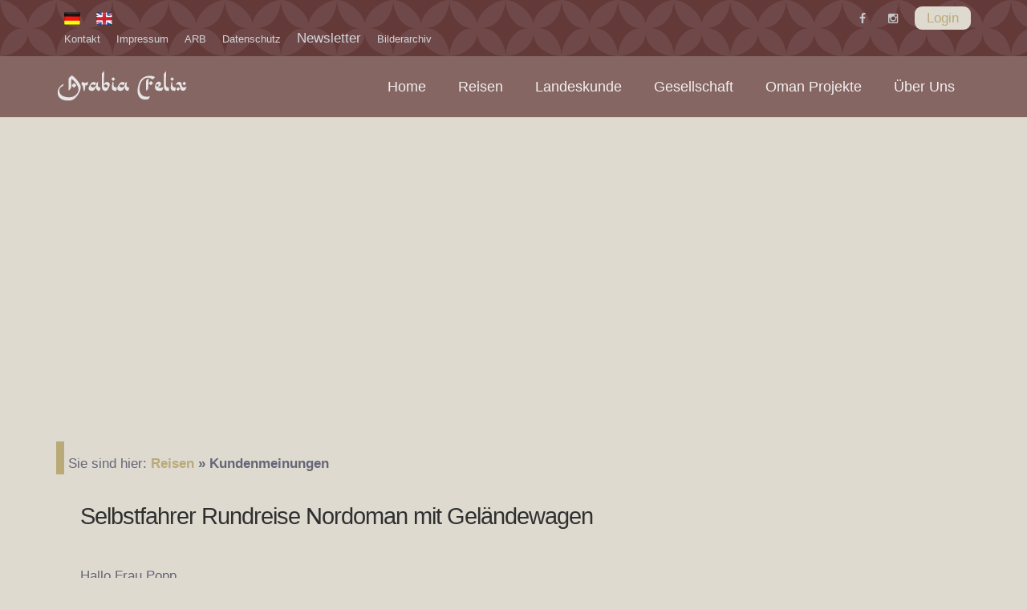

--- FILE ---
content_type: text/html; charset=utf-8
request_url: https://www.oman.de/reisen/bewertungen-reisen-kundenmeinung/detail/omanvoices/v/s/167/
body_size: 7491
content:
<!DOCTYPE html>
<html lang="de">
<head>

<meta charset="utf-8">
<!-- 
	This website is powered by TYPO3 - inspiring people to share!
	TYPO3 is a free open source Content Management Framework initially created by Kasper Skaarhoj and licensed under GNU/GPL.
	TYPO3 is copyright 1998-2019 of Kasper Skaarhoj. Extensions are copyright of their respective owners.
	Information and contribution at https://typo3.org/
-->

<base href="https://www.oman.de/">

<title>Detail: Arabia Felix</title>
<meta name="generator" content="TYPO3 CMS">
<meta http-equiv="X-UA-Compatible" content="IE=edge">
<meta name="viewport" content="width=device-width, initial-scale=1">


<link rel="stylesheet" type="text/css" href="/typo3conf/ext/provideroman/Resources/Public/Css/theme.css?1628350465" media="all">
<link rel="stylesheet" type="text/css" href="/typo3conf/ext/provideroman/Resources/Public/Css/colors.css?1533070667" media="all">
<link rel="stylesheet" type="text/css" href="/typo3conf/ext/provideroman/Resources/Public/Css/main.css?1624463694" media="all">
<link rel="stylesheet" type="text/css" href="/typo3conf/ext/provideroman/Resources/Public/Css/style.css?1731335848" media="all">
<link rel="stylesheet" type="text/css" href="/typo3conf/ext/provideroman/Resources/Public/Css/unslider.css?1523539618" media="all">
<link rel="stylesheet" type="text/css" href="/typo3conf/ext/provideroman/Resources/Public/Css/unslider-dots.css?1554320157" media="all">
<style type="text/css">
/*<![CDATA[*/
<!-- 
/*InlineDefaultCss*/
/* default styles for extension "tx_omanprojects" */
    textarea.f3-form-error {
        background-color:#FF9F9F;
        border: 1px #FF0000 solid;
    }

    input.f3-form-error {
        background-color:#FF9F9F;
        border: 1px #FF0000 solid;
    }

    .tx-omanprojects table {
        border-collapse:separate;
        border-spacing:10px;
    }

    .tx-omanprojects table th {
        font-weight:bold;
    }

    .tx-omanprojects table td {
        vertical-align:top;
    }

    .typo3-messages .message-error {
        color:red;
    }

    .typo3-messages .message-ok {
        color:green;
    }
/* default styles for extension "tx_hotels" */
    textarea.f3-form-error {
        background-color:#FF9F9F;
        border: 1px #FF0000 solid;
    }

    input.f3-form-error {
        background-color:#FF9F9F;
        border: 1px #FF0000 solid;
    }

    .tx-hotels table {
        border-collapse:separate;
        border-spacing:10px;
    }

    .tx-hotels table th {
        font-weight:bold;
    }

    .tx-hotels table td {
        vertical-align:top;
    }

    .typo3-messages .message-error {
        color:red;
    }

    .typo3-messages .message-ok {
        color:green;
    }
/* default styles for extension "tx_omanvoices" */
    textarea.f3-form-error {
        background-color:#FF9F9F;
        border: 1px #FF0000 solid;
    }

    input.f3-form-error {
        background-color:#FF9F9F;
        border: 1px #FF0000 solid;
    }

    .tx-omanvoices table {
        border-collapse:separate;
        border-spacing:10px;
    }

    .tx-omanvoices table th {
        font-weight:bold;
    }

    .tx-omanvoices table td {
        vertical-align:top;
    }

    .typo3-messages .message-error {
        color:red;
    }

    .typo3-messages .message-ok {
        color:green;
    }

-->
/*]]>*/
</style>





<script id="Cookiebot" src="https://consent.cookiebot.com/uc.js" data-cbid="37532a5c-9e27-4d81-8aaa-2166d9f3fa7f" data-blockingmode="auto" type="text/javascript"></script>
<meta name="revisit-after" content="7 days">
<META name="audience" content="Oman-Interessierte, Reisenende in den Oman, Individualreisende, ">
<META name="copyright" content="ARABIA FELIX Synform GmbH">
<!-- Global site tag (gtag.js) - Google Analytics
<script async src="https://www.googletagmanager.com/gtag/js?id=UA-144006055-1"></script>
<!-- Matomo -->
<script>
  var _paq = window._paq = window._paq || [];
  /* tracker methods like "setCustomDimension" should be called before "trackPageView" */
  _paq.push(['trackPageView']);
  _paq.push(['enableLinkTracking']);
  (function() {
    var u="https://piwik.baraza.ngo/";
    _paq.push(['setTrackerUrl', u+'matomo.php']);
    _paq.push(['setSiteId', '2']);
    var d=document, g=d.createElement('script'), s=d.getElementsByTagName('script')[0];
    g.async=true; g.src=u+'matomo.js'; s.parentNode.insertBefore(g,s);
  })();
</script>
<!-- End Matomo Code 

<script>
  window.dataLayer = window.dataLayer || [];
  function gtag(){dataLayer.push(arguments);}
  gtag('js', new Date());

  gtag('config', 'UA-144006055-1');
</script>
//--><link rel="canonical" href="/reisen/bewertungen-reisen-kundenmeinung/detail/omanvoices/v/s/167/">
</head>
<body>
<div id="preloader">
    <div id="status">&nbsp;</div>
</div>

<!-- Global Wrapper -->
<div id="wrapper">
    
    <div class="h-wrapper">
        <!-- Top Bar -->
        <div class="topbar">
    <div class="container">
        <div class="row">
            <div class="col-sm-6">
                <ul class="top-menu language_switch"><li class="active"><a href="/reisen/bewertungen-reisen-kundenmeinung/detail/omanvoices/v/s/167/" hreflang="de-DE"><img class="lang_icon" height="20" width="20" src="/typo3conf/ext/provideroman/Resources/Public/Icons/flags/oman/de-flag-icon.png" title="Deutsch" alt="Deutsch" /></a></li><li><a href="/en/oman-tours/feedback/detail/omanvoices/v/s/167/" hreflang="en-GB"><img height="20" width="20" class="lang_icon" src="/typo3conf/ext/provideroman/Resources/Public/Icons/flags/oman/uk-flag-icon.png" title="English" alt="English" /></a></li></ul>
                <ul class="top-menu"><li><a href="/kontakt/">Kontakt</a></li><li><a href="/impressum/">Impressum</a></li><li><a href="/arb/">ARB</a></li><li><a href="/datenschutz/">Datenschutz</a></li><li>Newsletter</li><li><a href="https://bilderarchiv.oman.de">Bilderarchiv</a></li></ul>
            </div>
            <!-- This column is hidden on mobiles -->
            <div class="col-sm-6">
                <div class="pull-right loginbox">
                    
                            <a href="/kundenlogin/">Login</a>
                        
                </div>
                <div class="pull-right hidden-xs">
                    <ul class="social-icon unstyled">
                        	<li><a href="https://www.facebook.com/Arabia-Felix-Synform-GmbH-201891130305339/" target="_blank" data-toggle="tooltip" title="Facebook"><i class="fa fa-facebook"></i></a></li>
	<!-- <li><a href="https://plus.google.com" target="_blank" data-toggle="tooltip" title="Google Plus"><i class="fa fa-google-plus"></i></a></li> -->
	<li><a href="https://www.instagram.com/visit_oman_with_us/" target="_blank" data-toggle="tooltip" title="Instagram"><i class="fa fa-instagram"></i></a></li>
                    </ul>
                </div>
            </div>
        </div>
    </div>
</div>

        <!-- Header -->
        <header class="header-wrapper header-transparent with-topbar">
    <div class="main-header">
        <div class="container">
            <div class="row">
                <div class="col-sm-12 col-md-2">
                    <a class="logo" href="/">&nbsp;</a>


                </div>
                <div class="col-sm-12 col-md-10">
                    <nav class="navbar-right">
                        
        <ul class="menu">
            <!-- Toggle Menu - For Mobile Devices -->
            <li class="toggle-menu"><i class="fa icon_menu"></i></li>

            
                <li  class="first" >
                    <a href="/" class="onlydesktop">Home</a>
                    <a class="onlymobile" href="#">Home</a>
                    
                </li> <!-- END Landschafskunde -->
            
                <li  >
                    <a href="/reisen/" class="onlydesktop">Reisen</a>
                    <a class="onlymobile" href="#">Reisen</a>
                    
                            
        <div class="megamenu full">
            <div class="row">
                
                        <span>
                            <div class="sign-in-area">
                                <p>►<strong> KONTAKT für </strong><strong><a href="/reisen/oman-reisen/individuelle-reise-selbstfahrer/">INDIVIDUELLE Reiseplanung OMAN</a></strong>: ✉ <a href="mailto:info@oman.de?subject=individuelle">info@oman.de / </a> ✆ 089 / 30 77 92 00</p>
                            </div>
                        </span>
                    

                
                    <div class="col-3">
                        <ul class="megamenu-list">
                            <li class="title">
                                <a href="/reisen/oman-reisen/">Unsere Reisen</a>
                            </li>
                            
                                    
        
            <li>
                <a href="/reisen/oman-reisen/individuelle-reise-selbstfahrer/">Oman individuell bereisen</a>
            </li>
        
            <li>
                <a href="/reisen/oman-reisen/studienreise-frauen-oman/">Frauenreise Oman</a>
            </li>
        
            <li>
                <a href="/reisen/oman-reisen/rundreise-kleingruppe-oman/">Gruppenreisen</a>
            </li>
        
            <li>
                <a href="/reisen/oman-reisen/studienreise-begegnungsreise/">Studienreisen</a>
            </li>
        
            <li>
                <a href="/reisen/oman-reisen/sprachreise-arabisch-sprachkurs/">Sprachkurs Arabisch</a>
            </li>
        
            <li>
                <a href="/reisen/oman-reisen/expedition-offroad-kleingruppe/">Expeditionen</a>
            </li>
        
    
                                
                        </ul>
                    </div>
                
                    <div class="col-3">
                        <ul class="megamenu-list">
                            <li class="title">
                                <a href="/reisen/reise-tipps-informationen/">Reiseinfos</a>
                            </li>
                            
                                    
        
            <li>
                <a href="/reisen/reise-tipps-informationen/sicherheit-reisen-oman/">Reisesicherheit</a>
            </li>
        
            <li>
                <a href="/reisen/reise-tipps-informationen/einreisebestimmungen-visa-visum-oman/">Einreise</a>
            </li>
        
            <li>
                <a href="/reisen/reise-tipps-informationen/reise-informationen-oman/">Informationen</a>
            </li>
        
            <li>
                <a href="/reisen/reise-tipps-informationen/kleidung-urlaub-oman/">Kleidung Omanurlaub</a>
            </li>
        
            <li>
                <a href="/reisen/reise-tipps-informationen/essen-in-oman/">Essen in Oman</a>
            </li>
        
            <li>
                <a href="/reisen/reise-tipps-informationen/oman-reisezeit-klima/">Klima / Reisezeit / Wetter</a>
            </li>
        
            <li>
                <a href="/reisen/reise-tipps-informationen/mietwagen-versicherungen/">Auto fahren</a>
            </li>
        
            <li>
                <a href="/reisen/reise-tipps-informationen/reisen-im-ramadan/">Reisen im Ramadan</a>
            </li>
        
            <li>
                <a href="/reisen/reise-tipps-informationen/reisefuehrer-oman/">Reiseführer OMAN</a>
            </li>
        
    
                                
                        </ul>
                    </div>
                
                    <div class="col-3">
                        <ul class="megamenu-list">
                            <li class="title">
                                <a href="/reisen/hotel-unterkunft-oman/">Hotels</a>
                            </li>
                            
                                    
        
            <li>
                <a href="/reisen/hotel-unterkunft-oman/hotel-unterkunft-muscat-maskat/">Muscat</a>
            </li>
        
            <li>
                <a href="/reisen/hotel-unterkunft-oman/musandam/">Musandam</a>
            </li>
        
            <li>
                <a href="/reisen/hotel-unterkunft-oman/hotel-unterkunft-batinah/">Batinah</a>
            </li>
        
            <li>
                <a href="/reisen/hotel-unterkunft-oman/hotel-unterkunft-kueste-masirah/">Al Wusta / Masirah</a>
            </li>
        
            <li>
                <a href="/reisen/hotel-unterkunft-oman/hotel-unterkunft-wueste-sur/">Sharqiyya / Sur</a>
            </li>
        
            <li>
                <a href="/reisen/hotel-unterkunft-oman/hotel-unterkunft-gebirge/">Hadjar-Gebirge</a>
            </li>
        
            <li>
                <a href="/reisen/hotel-unterkunft-oman/hotel-unterkunft-salalah/">Südoman / Salalah</a>
            </li>
        
    
                                
                        </ul>
                    </div>
                
                    <div class="col-3">
                        <ul class="megamenu-list">
                            <li class="title">
                                <a href="/reisen/andere-laender/">andere Länder</a>
                            </li>
                            
                                    
        
            <li>
                <a href="/nordzypern-urlaub-wandern/">Nordzypern</a>
            </li>
        
            <li>
                <a href="/albanien-urlaub-sehenswertes/">Albanien</a>
            </li>
        
            <li>
                <a href="/reisen/andere-laender/ayurveda-in-indien/">Ayurveda in Indien</a>
            </li>
        
            <li>
                <a href="/reisen/andere-laender/kirgisistan-entdecken/">Kirgisistan entdecken</a>
            </li>
        
            <li>
                <a href="/reisen/andere-laender/autorenreise-saudiarabien/">Autorenreise Saudiarabien</a>
            </li>
        
    
                                
                        </ul>
                    </div>
                
                    <div class="col-3">
                        <ul class="megamenu-list">
                            <li class="title">
                                <a href="/reisen/bewertungen-reisen-kundenmeinung/">Kundenmeinungen</a>
                            </li>
                            
                        </ul>
                    </div>
                
            </div>
        </div>
    
                        
                </li> <!-- END Landschafskunde -->
            
                <li  >
                    <a href="/landeskunde/" class="onlydesktop">Landeskunde</a>
                    <a class="onlymobile" href="#">Landeskunde</a>
                    
                            
        <div class="megamenu full">
            <div class="row">
                
                        <span>
                            <div class="sign-in-area">
                                <p>►<strong> KONTAKT für </strong><strong><a href="/reisen/oman-reisen/individuelle-reise-selbstfahrer/">INDIVIDUELLE Reiseplanung OMAN</a></strong>: ✉ <a href="mailto:info@oman.de?subject=individuelle">info@oman.de / </a> ✆ 089 / 30 77 92 00</p>
                            </div>
                        </span>
                    

                
                    <div class="col-3">
                        <ul class="megamenu-list">
                            <li class="title">
                                <a href="/landeskunde/landschaft-geographie/">Geographie</a>
                            </li>
                            
                                    
        
            <li>
                <a href="/landeskunde/landschaft-geographie/muscat-oman/">Muscat</a>
            </li>
        
            <li>
                <a href="/landeskunde/landschaft-geographie/batinah/">Batinah</a>
            </li>
        
            <li>
                <a href="/landeskunde/landschaft-geographie/westl-hadjar/">westl. Hadjar</a>
            </li>
        
            <li>
                <a href="/landeskunde/landschaft-geographie/oestl-hadjar/">östl. Hadjar</a>
            </li>
        
            <li>
                <a href="/landeskunde/landschaft-geographie/sharqiyya/">Sharqiyya</a>
            </li>
        
            <li>
                <a href="/landeskunde/landschaft-geographie/zentraloman/">Zentraloman</a>
            </li>
        
            <li>
                <a href="/landeskunde/landschaft-geographie/dhofar-dhufar-suedoman/">Dhofar</a>
            </li>
        
            <li>
                <a href="/landeskunde/landschaft-geographie/musandam-oman/">Musandam</a>
            </li>
        
    
                                
                        </ul>
                    </div>
                
                    <div class="col-3">
                        <ul class="megamenu-list">
                            <li class="title">
                                <a href="/landeskunde/natur-oman/">Natur</a>
                            </li>
                            
                                    
        
            <li>
                <a href="/landeskunde/natur-oman/flora-oman-pflanzen/">Flora</a>
            </li>
        
            <li>
                <a href="/landeskunde/natur-oman/fauna-tiere-oman/">Tiere</a>
            </li>
        
            <li>
                <a href="/landeskunde/natur-oman/geologie-oman/">Geologie</a>
            </li>
        
            <li>
                <a href="/landeskunde/natur-oman/wasser/">Wasser</a>
            </li>
        
    
                                
                        </ul>
                    </div>
                
                    <div class="col-3">
                        <ul class="megamenu-list">
                            <li class="title">
                                <a href="/landeskunde/sehenswuerdigkeiten-in-oman/">Sehenswertes</a>
                            </li>
                            
                                    
        
            <li>
                <a href="/landeskunde/sehenswuerdigkeiten-in-oman/nationalmuseum-museen-oman/">Museen</a>
            </li>
        
            <li>
                <a href="/landeskunde/sehenswuerdigkeiten-in-oman/royal-opera-house/">Royal Opera House</a>
            </li>
        
            <li>
                <a href="/landeskunde/sehenswuerdigkeiten-in-oman/festungen-und-burgen-oman/">Festungen</a>
            </li>
        
            <li>
                <a href="/landeskunde/sehenswuerdigkeiten-in-oman/feste-feiertage-ramadan/">Feiertage</a>
            </li>
        
            <li>
                <a href="/landeskunde/sehenswuerdigkeiten-in-oman/maerkte/">Märkte</a>
            </li>
        
            <li>
                <a href="/landeskunde/sehenswuerdigkeiten-in-oman/sultan-qaboos-moschee/">Moscheen</a>
            </li>
        
    
                                
                        </ul>
                    </div>
                
                    <div class="col-3">
                        <ul class="megamenu-list">
                            <li class="title">
                                <a href="/landeskunde/archaeologie-ausgrabungen-oman/">UNESCO Weltkulturerbe</a>
                            </li>
                            
                                    
        
            <li>
                <a href="/landeskunde/archaeologie-ausgrabungen-oman/bienenkorbgraeber-baat-al-ain-unesco/">Bienenkorbgräber von Baat</a>
            </li>
        
            <li>
                <a href="/landeskunde/archaeologie-ausgrabungen-oman/samharam-weihrauchhafen-unesco/">Weihrauchhafen Samharam</a>
            </li>
        
            <li>
                <a href="/landeskunde/archaeologie-ausgrabungen-oman/bahla-festung-unesco-weltkulturerbe-oman/">Bahla Fort</a>
            </li>
        
            <li>
                <a href="/landeskunde/archaeologie-ausgrabungen-oman/qalhat-unesco-weltkulturerbe/">Hafenstadt Qalhat</a>
            </li>
        
            <li>
                <a href="/landeskunde/archaeologie-ausgrabungen-oman/al-baleed-salalah-weihrauchland-unesco/">Hafenstadt Al Baleed</a>
            </li>
        
            <li>
                <a href="/landeskunde/archaeologie-ausgrabungen-oman/falaj-wasserkanaele/">Wasserkanäle</a>
            </li>
        
    
                                
                        </ul>
                    </div>
                
            </div>
        </div>
    
                        
                </li> <!-- END Landschafskunde -->
            
                <li  >
                    <a href="/gesellschaft/gesellschaft-oman-uebersicht-allgemein/" class="onlydesktop">Gesellschaft</a>
                    <a class="onlymobile" href="#">Gesellschaft</a>
                    
                            
        <div class="megamenu full">
            <div class="row">
                
                        <span>
                            <div class="sign-in-area">
                                <p>►<strong> KONTAKT für </strong><strong><a href="/reisen/oman-reisen/individuelle-reise-selbstfahrer/">INDIVIDUELLE Reiseplanung OMAN</a></strong>: ✉ <a href="mailto:info@oman.de?subject=individuelle">info@oman.de / </a> ✆ 089 / 30 77 92 00</p>
                            </div>
                        </span>
                    

                
                    <div class="col-3">
                        <ul class="megamenu-list">
                            <li class="title">
                                <a href="/gesellschaft/gesellschaft-oman-uebersicht-allgemein/">Übersicht-allgemein</a>
                            </li>
                            
                                    
        
            <li>
                <a href="/gesellschaft/gesellschaft-oman-uebersicht-allgemein/junge-menschen-in-oman/">junges Oman</a>
            </li>
        
            <li>
                <a href="/gesellschaft/gesellschaft-oman-uebersicht-allgemein/vorbilder-fuer-die-jugend/">Vorbilder für die Jugend</a>
            </li>
        
            <li>
                <a href="/gesellschaft/gesellschaft-oman-uebersicht-allgemein/die-rolle-der-frau-in-oman/">Frauen in Oman</a>
            </li>
        
            <li>
                <a href="/gesellschaft/gesellschaft-oman-uebersicht-allgemein/bildungswesen-in-oman/">Bildung</a>
            </li>
        
            <li>
                <a href="/gesellschaft/gesellschaft-oman-uebersicht-allgemein/medizinische-versorgung-gesundheitswesen-oman/">Gesundheitssystem</a>
            </li>
        
    
                                
                        </ul>
                    </div>
                
                    <div class="col-3">
                        <ul class="megamenu-list">
                            <li class="title">
                                <a href="/gesellschaft/religion-glauben-in-oman/">Religion</a>
                            </li>
                            
                                    
        
            <li>
                <a href="/gesellschaft/religion-glauben-in-oman/wie-der-islam-nach-oman-kam/">der Islam kommt nach Oman</a>
            </li>
        
            <li>
                <a href="/gesellschaft/religion-glauben-in-oman/besonderheiten-ibadi-islam-oman/">Ibadiyah</a>
            </li>
        
            <li>
                <a href="/gesellschaft/religion-glauben-in-oman/religionsfreiheit-in-oman/">religiöse Toleranz in Oman</a>
            </li>
        
            <li>
                <a href="/gesellschaft/religion-glauben-in-oman/moscheen-in-oman/">Moscheen</a>
            </li>
        
    
                                
                        </ul>
                    </div>
                
                    <div class="col-3">
                        <ul class="megamenu-list">
                            <li class="title">
                                <a href="/gesellschaft/reiche-geschichte-reiche-kultur/">Kultur</a>
                            </li>
                            
                                    
        
            <li>
                <a href="/gesellschaft/reiche-geschichte-reiche-kultur/kleidung-in-oman/">Kleidung</a>
            </li>
        
            <li>
                <a href="/gesellschaft/reiche-geschichte-reiche-kultur/musik-und-tanz-bei-festen-in-oman/">Musik &amp; Tanz</a>
            </li>
        
            <li>
                <a href="/gesellschaft/reiche-geschichte-reiche-kultur/handwerkskunst-in-oman/">Handwerk</a>
            </li>
        
            <li>
                <a href="/gesellschaft/reiche-geschichte-reiche-kultur/die-kueche-omans/">die Küche Omans</a>
            </li>
        
            <li>
                <a href="/gesellschaft/reiche-geschichte-reiche-kultur/architektur/">Architektur</a>
            </li>
        
            <li>
                <a href="/gesellschaft/reiche-geschichte-reiche-kultur/kalligrafie-bildende-kunst/">Kalligrafie Bildende Kunst</a>
            </li>
        
            <li>
                <a href="/gesellschaft/reiche-geschichte-reiche-kultur/oman-biennale-venedig-2022/">Oman Biennale Venedig 2022</a>
            </li>
        
    
                                
                        </ul>
                    </div>
                
                    <div class="col-3">
                        <ul class="megamenu-list">
                            <li class="title">
                                <a href="/gesellschaft/regierung-politik-oman/">Politik</a>
                            </li>
                            
                                    
        
            <li>
                <a href="/gesellschaft/regierung-politik-oman/staatsentwicklung/">Staatsentwicklung</a>
            </li>
        
            <li>
                <a href="/gesellschaft/regierung-politik-oman/zitate-sultan-qaboos/">Zitate Sultan Qaboos</a>
            </li>
        
            <li>
                <a href="/gesellschaft/regierung-politik-oman/zitate-von-sultan-haitham/">Zitate von Sultan Haitham</a>
            </li>
        
            <li>
                <a href="/gesellschaft/regierung-politik-oman/arabischer-fruehling/">&quot;Arabischer Frühling&quot;</a>
            </li>
        
            <li>
                <a href="/gesellschaft/regierung-politik-oman/friedenspolitik/">Friedenspolitik</a>
            </li>
        
            <li>
                <a href="/gesellschaft/regierung-politik-oman/rechtswesen/">Rechtswesen</a>
            </li>
        
            <li>
                <a href="/gesellschaft/regierung-politik-oman/oman-visison-2040/">Oman Visison 2040</a>
            </li>
        
    
                                
                        </ul>
                    </div>
                
            </div>
        </div>
    
                        
                </li> <!-- END Landschafskunde -->
            
                <li  >
                    <a href="/oman-projekte/" class="onlydesktop">Oman Projekte</a>
                    <a class="onlymobile" href="#">Oman Projekte</a>
                    
                            
        <div class="megamenu full">
            <div class="row">
                
                        <span>
                            <div class="sign-in-area">
                                <h3><a href="/oman-projekte/dokumentarfilm-oman/die-soehne-sindbads/">DIE SÖHNE SINDBADS</a></h3>
<p><br /> ► Trailer zur <a href="https://vimeo.com/321193450" target="_blank">Dokumentarfilm-Trilogie &quot;Die Söhne Sindbads&quot;</a>&nbsp;</p>
                            </div>
                        </span>
                    

                
                    <div class="col-3">
                        <ul class="megamenu-list">
                            <li class="title">
                                <a href="/oman-projekte/oman-ausstellungen/">Oman Ausstellungen</a>
                            </li>
                            
                                    
        
            <li>
                <a href="/oman-projekte/oman-ausstellungen/toleranz-verstaendnis-koexistenz-omans-botschaft-des-islam/">Toleranz, Verständnis, Koexistenz - Omans Botschaft des Islam</a>
            </li>
        
            <li>
                <a href="/oman-projekte/oman-ausstellungen/tradition-und-natur-der-legende-am-golf/">Tradition und Natur der Legende am Golf</a>
            </li>
        
            <li>
                <a href="/oman-projekte/oman-ausstellungen/einblicke-in-ein-unbekanntes-arabien/">Einblicke in ein unbekanntes Arabien</a>
            </li>
        
    
                                
                        </ul>
                    </div>
                
                    <div class="col-3">
                        <ul class="megamenu-list">
                            <li class="title">
                                <a href="/oman-projekte/oman-kunstprojekte/">Oman Kunstprojekte</a>
                            </li>
                            
                                    
        
            <li>
                <a href="/oman-projekte/oman-kunstprojekte/computerfont-sindbad/">Computerfont &quot;Sindbad&quot;</a>
            </li>
        
            <li>
                <a href="/oman-projekte/oman-kunstprojekte/die-farben-omans/">Die Farben Omans</a>
            </li>
        
    
                                
                        </ul>
                    </div>
                
                    <div class="col-3">
                        <ul class="megamenu-list">
                            <li class="title">
                                <a href="/oman-projekte/dokumentarfilm-oman/">Dokumentarfilme</a>
                            </li>
                            
                                    
        
            <li>
                <a href="/oman-projekte/dokumentarfilm-oman/religioese-toleranz-in-oman/">&quot;Religiöse Toleranz in Oman&quot;</a>
            </li>
        
            <li>
                <a href="/oman-projekte/dokumentarfilm-oman/islamische-kunst-in-oman/">&quot;Islamische Kunst in Oman&quot;</a>
            </li>
        
            <li>
                <a href="/oman-projekte/dokumentarfilm-oman/die-soehne-sindbads/">&quot;Die Söhne Sindbads&quot;</a>
            </li>
        
    
                                
                        </ul>
                    </div>
                
                    <div class="col-3">
                        <ul class="megamenu-list">
                            <li class="title">
                                <a href="/oman-projekte/publikationen/">Publikationen</a>
                            </li>
                            
                                    
        
            <li>
                <a href="/oman-projekte/publikationen/oman-buecher-und-artikel-von-georg-popp/">Oman Bücher und Artikel von Georg Popp</a>
            </li>
        
            <li>
                <a href="/oman-projekte/publikationen/buch-omani-presence-in-east-africa/">Buch Omani Presence in East Africa</a>
            </li>
        
    
                                
                        </ul>
                    </div>
                
            </div>
        </div>
    
                        
                </li> <!-- END Landschafskunde -->
            
                <li  >
                    <a href="/ueber-uns/" class="onlydesktop">Über uns</a>
                    <a class="onlymobile" href="#">Über uns</a>
                    
                            
        <div class="megamenu full">
            <div class="row">
                

                
                    <div class="col-3">
                        <ul class="megamenu-list">
                            <li class="title">
                                <a href="/ueber-uns/georg-popp/">Georg Popp</a>
                            </li>
                            
                        </ul>
                    </div>
                
                    <div class="col-3">
                        <ul class="megamenu-list">
                            <li class="title">
                                <a href="/ueber-uns/maria-popp/">Maria Popp</a>
                            </li>
                            
                        </ul>
                    </div>
                
                    <div class="col-3">
                        <ul class="megamenu-list">
                            <li class="title">
                                <a href="/ueber-uns/karin-nowack/">Karin Nowack</a>
                            </li>
                            
                        </ul>
                    </div>
                
            </div>
        </div>
    
                        
                </li> <!-- END Landschafskunde -->
            
        </ul>
    

                    </nav>
                </div>
            </div>
        </div> <!-- END Container -->
    </div> <!-- END Main Header -->
</header>
    </div>

    <!-- Do not remove this class -->
    <div class="push-top"></div>

    <!-- Slider -->
    
<div class="tp-banner-container rs_fullwidth"><div class="tp-banner"><ul><li data-transition="fade" data-masterspeed="500" data-slotamount="7" data-delay="8000" data-title=""><!-- Background Image --><img data-bgposition="center top" data-bgfit="cover" data-bgrepeat="no-repeat" src="/fileadmin/Images/Skyscraper/skywaves.png" width="1382" height="550" alt="" /><!-- Include bg-overlay class if you want some background overlay over the image --><!-- Recomend to include it to have a dark overlay and change the opacity (op6, op4, op8 etc) so that the content inside to be visible and readalbe (text is white) --><!--<div class="bg-overlay op6"></div>--><div class="tp-caption sfb stt"
                                 data-x="" data-hoffset="15"
                                 data-y="center" data-voffset="-75"
                                 data-speed="600" data-start="600"
                                 data-endspeed="400" data-end="7900"
                                 data-easing="Power3.easeInOut" data-endeasing=""
                                 style="z-index: 4"><h3 class="title-slider-small uppercased mb10"></h3></div><div class="tp-caption sfb stt"
                                 data-x="" data-hoffset="15"
                                 data-y="center" data-voffset="30"
                                 data-speed="700" data-start="800"
                                 data-endspeed="500" data-end="7950"
                                 data-easing="Power3.easeInOut" data-endeasing=""
                                 style="z-index: 4"><h2 class="title-slider-large"></h2></div><div class="tp-caption sfb stt"
                                 data-x="" data-hoffset="15"
                                 data-y="center" data-voffset="130"
                                 data-speed="800" data-start="1000"
                                 data-endspeed="600" data-end="8000"
                                 data-easing="Power3.easeInOut" data-endeasing=""
                                 style="z-index: 4"></div></li></ul></div></div><!-- END Slider-->


    <div class="maincontent" >
        
            <div class="container">
                <div class="col-sm-12 breadcrumb">
                    Sie sind hier:&nbsp;<strong><a href="/reisen/">Reisen</a>&nbsp;&raquo;&nbsp;Kundenmeinungen</strong>
                </div>
            </div>
        

        
<div class="tx-omanvoices"><section class="section mt20 "><div class="container" ><div class="col-sm-12 col-md-12 onevoicesDetail"><div class="col-sm-12 col-xs-12"><h1>Selbstfahrer Rundreise Nordoman mit Geländewagen</h1><p><p class="x_MsoNormal">Hallo Frau Popp,</p><p class="x_MsoNormal">nachdem wir wieder in der Heimat angekommen sind, möchten wir Ihnen ein kurzes Feedback zu unserer Oman-Reise geben.</p><p class="x_MsoNormal">Wir haben schon zahlreiche Reisen zu verschiedenen Orten in der Welt unternommen. Unsere von Ihnen organisierte Oman-Reise gehört dabei mit zu den besten. Alles hat tadellos funktioniert. Land und Leute haben uns begeistert. Die ausgewählten Hotels waren erstklassig. Zu sämtlichen Verabredungen waren die Partner pünktlich. Ihre Empfehlungen zu sehenswerten Orten haben wir fast komplett umgesetzt.</p><p class="x_MsoNormal">Ihnen und „Miracle Travel“ &nbsp;recht herzlichen Dank.</p><p class="x_MsoNormal">Mit freundlichem Gruß</p><p class="x_MsoNormal">MO &amp; HPO</p></p></div></div></div></section></div>


    </div>


    <!-- You could remove this - It is useful only for demo purposes (Live preview) -->
    <div id="footer_index"></div>

    <!-- Footer wrapper -->
    <footer class="footer-wrapper footer-bg">
    <div class="container">
        <div class="row col-p30">
            <div class="col-sm-12 col-md-4">
                <div class="footer-widget">
                    
<ul><li><a href="/" title="Oman Reisen von den Experten aus München"><span>Oman Reisen von den Experten aus München</span></a></li><li><a href="/reisen/" title="Reisen"><span>Reisen</span></a></li><li><a href="/landeskunde/" title="Landeskunde"><span>Landeskunde</span></a></li><li><a href="/gesellschaft/gesellschaft-oman-uebersicht-allgemein/" title="Gesellschaft"><span>Gesellschaft</span></a></li><li><a href="/oman-projekte/" title="Oman Projekte"><span>Oman Projekte</span></a></li><li><a href="/ueber-uns/" title="Über uns"><span>Über uns</span></a></li></ul>


                </div>
            </div>
            <div class="col-sm-12 col-md-4">
                <div class="footer-widget">
                    <h3 class="footer-title">Get social</h3>
                    <ul class="footer-social clearfix">
                        	<li><a href="https://www.facebook.com/Arabia-Felix-Synform-GmbH-201891130305339/" target="_blank" data-toggle="tooltip" title="Facebook"><i class="fa fa-facebook"></i></a></li>
	<!-- <li><a href="https://plus.google.com" target="_blank" data-toggle="tooltip" title="Google Plus"><i class="fa fa-google-plus"></i></a></li> -->
	<li><a href="https://www.instagram.com/visit_oman_with_us/" target="_blank" data-toggle="tooltip" title="Instagram"><i class="fa fa-instagram"></i></a></li>
                    </ul>
                </div>
            </div>
            <div class="col-sm-12 col-md-4">
                <div class="footer-widget">
                    
<div class="textmedia"><div class="row"><div class="col-sm-12 xs-box2"><h3 class="title-medium br-bottom">Kontakt</h3><p><strong>ARABIA FELIX Synform GmbH<br /> Treffauerstraße 18</strong><br /><strong>81373 München<br /> Germany</strong></p><p>Tel: +49 89/30779200<br /> E-Mail:&nbsp;<a href="mailto:info@oman.de">info@oman.de</a></p><p><strong>Umsatzsteuer-ID:</strong> DE201885274</p></div></div></div>


                </div>
            </div>
        </div>
        <div class="row">
            <div class="col-sm-6 col-md-4 col-sm-push-6 col-md-push-4 xs-box">


                <!-- MailChimp Subscribe Form -->
                <div id="mc_embed_signup">
                    <!-- Replace the below url with the action link from mailchimp (see documentation) -->
                    
                </div>
                <!-- END mc_embed_signup -->

            </div>
            <div class="col-sm-6 col-md-4 col-sm-pull-6 col-md-pull-4">
                <p class="copyright">&copy; Copyright 2026 oman.de</p>
            </div>
        </div>
    </div>
</footer>

</div>

<script src="/typo3conf/ext/provideroman/Resources/Public/Js/Plugins/jquery/jquery-2.1.0.min.js?1523539618" type="text/javascript"></script>
<script src="/typo3conf/ext/provideroman/Resources/Public/Js/Bootstrap/bootstrap.min.js?1523539618" type="text/javascript"></script>
<script src="/typo3conf/ext/provideroman/Resources/Public/Js/Plugins/rs-plugin/js/jquery.themepunch.tools.min.js?1523539618" type="text/javascript"></script>
<script src="/typo3conf/ext/provideroman/Resources/Public/Js/unslider.js?1619018925" type="text/javascript"></script>
<script src="/typo3conf/ext/provideroman/Resources/Public/Js/Plugins/rs-plugin/js/jquery.themepunch.revolution.min.js?1523539618" type="text/javascript"></script>
<script src="/typo3conf/ext/provideroman/Resources/Public/Js/Plugins/jquery.appear.js?1523539618" type="text/javascript"></script>
<script src="/typo3conf/ext/provideroman/Resources/Public/Js/Plugins/stellar.min.js?1523539618" type="text/javascript"></script>
<script src="/typo3conf/ext/provideroman/Resources/Public/Js/Plugins/sticky.min.js?1523539618" type="text/javascript"></script>
<script src="/typo3conf/ext/provideroman/Resources/Public/Js/Plugins/owl-carousel/owl.carousel.min.js?1523539618" type="text/javascript"></script>
<script src="/typo3conf/ext/provideroman/Resources/Public/Js/Plugins/isotope/isotope.pkgd.min.js?1523539618" type="text/javascript"></script>
<script src="/typo3conf/ext/provideroman/Resources/Public/Js/Plugins/isotope/imagesloaded.pkgd.min.js?1523539618" type="text/javascript"></script>
<script src="/typo3conf/ext/provideroman/Resources/Public/Js/script.js?1624653387" type="text/javascript"></script>


</body>
</html>

--- FILE ---
content_type: text/css; charset=utf-8
request_url: https://www.oman.de/typo3conf/ext/provideroman/Resources/Public/Css/theme.css?1628350465
body_size: 52528
content:
/*! normalize.css v3.0.1 | MIT License | git.io/normalize */
html {
  font-family: sans-serif;
  -ms-text-size-adjust: 100%;
  -webkit-text-size-adjust: 100%;
}
body,
.htmlarea-content-body {
  margin: 0;
}
article,
aside,
details,
figcaption,
figure,
footer,
header,
hgroup,
main,
nav,
section,
summary {
  display: block;
}
audio,
canvas,
progress,
video {
  display: inline-block;
  vertical-align: baseline;
}
audio:not([controls]) {
  display: none;
  height: 0;
}
[hidden],
template {
  display: none;
}
a {
  background: transparent;
}
a:active,
a:hover {
  outline: 0;
}
abbr[title] {
  border-bottom: 1px dotted;
}
b,
strong {
  font-weight: bold;
}
dfn {
  font-style: italic;
}
h1 {
  font-size: 2em;
  margin: 0.67em 0;
}
mark {
  background: #ff0;
  color: #000;
}
small {
  font-size: 80%;
}
sub,
sup {
  font-size: 75%;
  line-height: 0;
  position: relative;
  vertical-align: baseline;
}
sup {
  top: -0.5em;
}
sub {
  bottom: -0.25em;
}
img {
  border: 0;
}
svg:not(:root) {
  overflow: hidden;
}
figure {
  margin: 1em 40px;
}
hr {
  -moz-box-sizing: content-box;
  box-sizing: content-box;
  height: 0;
}
pre {
  overflow: auto;
}
code,
kbd,
pre,
samp {
  font-family: monospace, monospace;
  font-size: 1em;
}
button,
input,
optgroup,
select,
textarea {
  color: inherit;
  font: inherit;
  margin: 0;
}
button {
  overflow: visible;
}
button,
select {
  text-transform: none;
}
button,
html input[type="button"],
input[type="reset"],
input[type="submit"] {
  -webkit-appearance: button;
  cursor: pointer;
}
button[disabled],
html input[disabled] {
  cursor: default;
}
button::-moz-focus-inner,
input::-moz-focus-inner {
  border: 0;
  padding: 0;
}
input {
  line-height: normal;
}
input[type="checkbox"],
input[type="radio"] {
  box-sizing: border-box;
  padding: 0;
}
input[type="number"]::-webkit-inner-spin-button,
input[type="number"]::-webkit-outer-spin-button {
  height: auto;
}
input[type="search"] {
  -webkit-appearance: textfield;
  -moz-box-sizing: content-box;
  -webkit-box-sizing: content-box;
  box-sizing: content-box;
}
input[type="search"]::-webkit-search-cancel-button,
input[type="search"]::-webkit-search-decoration {
  -webkit-appearance: none;
}
fieldset {
  border: 1px solid #c0c0c0;
  margin: 0 2px;
  padding: 0.35em 0.625em 0.75em;
}
legend {
  border: 0;
  padding: 0;
}
textarea {
  overflow: auto;
}
optgroup {
  font-weight: bold;
}
table {
  border-collapse: collapse;
  border-spacing: 0;
}
td,
th {
  padding: 0;
}
@media print {
  * {
    text-shadow: none !important;
    color: #000 !important;
    background: transparent !important;
    box-shadow: none !important;
  }
  a,
  a:visited {
    text-decoration: underline;
  }
  a[href]:after {
    content: " (" attr(href) ")";
  }
  abbr[title]:after {
    content: " (" attr(title) ")";
  }
  a[href^="javascript:"]:after,
  a[href^="#"]:after {
    content: "";
  }
  pre,
  blockquote {
    border: 1px solid #999;
    page-break-inside: avoid;
  }
  thead {
    display: table-header-group;
  }
  tr,
  img {
    page-break-inside: avoid;
  }
  img {
    max-width: 100% !important;
  }
  p,
  h2,
  h3 {
    orphans: 3;
    widows: 3;
  }
  h2,
  h3 {
    page-break-after: avoid;
  }
  select {
    background: #fff !important;
  }
  .navbar {
    display: none;
  }
  .table td,
  .table th {
    background-color: #fff !important;
  }
  .btn > .caret,
  .dropup > .btn > .caret {
    border-top-color: #000 !important;
  }
  .label {
    border: 1px solid #000;
  }
  .table {
    border-collapse: collapse !important;
  }
  .table-bordered th,
  .table-bordered td {
    border: 1px solid #ddd !important;
  }
}
@font-face {
  font-family: 'Glyphicons Halflings';
  src: url('../../Fonts/glyphicons-halflings-regular.eot');
  src: url('../../Fonts/glyphicons-halflings-regular.eot?#iefix') format('embedded-opentype'), url('../../Fonts/glyphicons-halflings-regular.woff') format('woff'), url('../../Fonts/glyphicons-halflings-regular.ttf') format('truetype'), url('../../Fonts/glyphicons-halflings-regular.svg#glyphicons_halflingsregular') format('svg');
}
.glyphicon {
  position: relative;
  top: 1px;
  display: inline-block;
  font-family: 'Glyphicons Halflings';
  font-style: normal;
  font-weight: normal;
  line-height: 1;
  -webkit-font-smoothing: antialiased;
  -moz-osx-font-smoothing: grayscale;
}
.glyphicon-asterisk:before {
  content: "\2a";
}
.glyphicon-plus:before {
  content: "\2b";
}
.glyphicon-euro:before {
  content: "\20ac";
}
.glyphicon-minus:before {
  content: "\2212";
}
.glyphicon-cloud:before {
  content: "\2601";
}
.glyphicon-envelope:before {
  content: "\2709";
}
.glyphicon-pencil:before {
  content: "\270f";
}
.glyphicon-glass:before {
  content: "\e001";
}
.glyphicon-music:before {
  content: "\e002";
}
.glyphicon-search:before {
  content: "\e003";
}
.glyphicon-heart:before {
  content: "\e005";
}
.glyphicon-star:before {
  content: "\e006";
}
.glyphicon-star-empty:before {
  content: "\e007";
}
.glyphicon-user:before {
  content: "\e008";
}
.glyphicon-film:before {
  content: "\e009";
}
.glyphicon-th-large:before {
  content: "\e010";
}
.glyphicon-th:before {
  content: "\e011";
}
.glyphicon-th-list:before {
  content: "\e012";
}
.glyphicon-ok:before {
  content: "\e013";
}
.glyphicon-remove:before {
  content: "\e014";
}
.glyphicon-zoom-in:before {
  content: "\e015";
}
.glyphicon-zoom-out:before {
  content: "\e016";
}
.glyphicon-off:before {
  content: "\e017";
}
.glyphicon-signal:before {
  content: "\e018";
}
.glyphicon-cog:before {
  content: "\e019";
}
.glyphicon-trash:before {
  content: "\e020";
}
.glyphicon-home:before {
  content: "\e021";
}
.glyphicon-file:before {
  content: "\e022";
}
.glyphicon-time:before {
  content: "\e023";
}
.glyphicon-road:before {
  content: "\e024";
}
.glyphicon-download-alt:before {
  content: "\e025";
}
.glyphicon-download:before {
  content: "\e026";
}
.glyphicon-upload:before {
  content: "\e027";
}
.glyphicon-inbox:before {
  content: "\e028";
}
.glyphicon-play-circle:before {
  content: "\e029";
}
.glyphicon-repeat:before {
  content: "\e030";
}
.glyphicon-refresh:before {
  content: "\e031";
}
.glyphicon-list-alt:before {
  content: "\e032";
}
.glyphicon-lock:before {
  content: "\e033";
}
.glyphicon-flag:before {
  content: "\e034";
}
.glyphicon-headphones:before {
  content: "\e035";
}
.glyphicon-volume-off:before {
  content: "\e036";
}
.glyphicon-volume-down:before {
  content: "\e037";
}
.glyphicon-volume-up:before {
  content: "\e038";
}
.glyphicon-qrcode:before {
  content: "\e039";
}
.glyphicon-barcode:before {
  content: "\e040";
}
.glyphicon-tag:before {
  content: "\e041";
}
.glyphicon-tags:before {
  content: "\e042";
}
.glyphicon-book:before {
  content: "\e043";
}
.glyphicon-bookmark:before {
  content: "\e044";
}
.glyphicon-print:before {
  content: "\e045";
}
.glyphicon-camera:before {
  content: "\e046";
}
.glyphicon-font:before {
  content: "\e047";
}
.glyphicon-bold:before {
  content: "\e048";
}
.glyphicon-italic:before {
  content: "\e049";
}
.glyphicon-text-height:before {
  content: "\e050";
}
.glyphicon-text-width:before {
  content: "\e051";
}
.glyphicon-align-left:before {
  content: "\e052";
}
.glyphicon-align-center:before {
  content: "\e053";
}
.glyphicon-align-right:before {
  content: "\e054";
}
.glyphicon-align-justify:before {
  content: "\e055";
}
.glyphicon-list:before {
  content: "\e056";
}
.glyphicon-indent-left:before {
  content: "\e057";
}
.glyphicon-indent-right:before {
  content: "\e058";
}
.glyphicon-facetime-video:before {
  content: "\e059";
}
.glyphicon-picture:before {
  content: "\e060";
}
.glyphicon-map-marker:before {
  content: "\e062";
}
.glyphicon-adjust:before {
  content: "\e063";
}
.glyphicon-tint:before {
  content: "\e064";
}
.glyphicon-edit:before {
  content: "\e065";
}
.glyphicon-share:before {
  content: "\e066";
}
.glyphicon-check:before {
  content: "\e067";
}
.glyphicon-move:before {
  content: "\e068";
}
.glyphicon-step-backward:before {
  content: "\e069";
}
.glyphicon-fast-backward:before {
  content: "\e070";
}
.glyphicon-backward:before {
  content: "\e071";
}
.glyphicon-play:before {
  content: "\e072";
}
.glyphicon-pause:before {
  content: "\e073";
}
.glyphicon-stop:before {
  content: "\e074";
}
.glyphicon-forward:before {
  content: "\e075";
}
.glyphicon-fast-forward:before {
  content: "\e076";
}
.glyphicon-step-forward:before {
  content: "\e077";
}
.glyphicon-eject:before {
  content: "\e078";
}
.glyphicon-chevron-left:before {
  content: "\e079";
}
.glyphicon-chevron-right:before {
  content: "\e080";
}
.glyphicon-plus-sign:before {
  content: "\e081";
}
.glyphicon-minus-sign:before {
  content: "\e082";
}
.glyphicon-remove-sign:before {
  content: "\e083";
}
.glyphicon-ok-sign:before {
  content: "\e084";
}
.glyphicon-question-sign:before {
  content: "\e085";
}
.glyphicon-info-sign:before {
  content: "\e086";
}
.glyphicon-screenshot:before {
  content: "\e087";
}
.glyphicon-remove-circle:before {
  content: "\e088";
}
.glyphicon-ok-circle:before {
  content: "\e089";
}
.glyphicon-ban-circle:before {
  content: "\e090";
}
.glyphicon-arrow-left:before {
  content: "\e091";
}
.glyphicon-arrow-right:before {
  content: "\e092";
}
.glyphicon-arrow-up:before {
  content: "\e093";
}
.glyphicon-arrow-down:before {
  content: "\e094";
}
.glyphicon-share-alt:before {
  content: "\e095";
}
.glyphicon-resize-full:before {
  content: "\e096";
}
.glyphicon-resize-small:before {
  content: "\e097";
}
.glyphicon-exclamation-sign:before {
  content: "\e101";
}
.glyphicon-gift:before {
  content: "\e102";
}
.glyphicon-leaf:before {
  content: "\e103";
}
.glyphicon-fire:before {
  content: "\e104";
}
.glyphicon-eye-open:before {
  content: "\e105";
}
.glyphicon-eye-close:before {
  content: "\e106";
}
.glyphicon-warning-sign:before {
  content: "\e107";
}
.glyphicon-plane:before {
  content: "\e108";
}
.glyphicon-calendar:before {
  content: "\e109";
}
.glyphicon-random:before {
  content: "\e110";
}
.glyphicon-comment:before {
  content: "\e111";
}
.glyphicon-magnet:before {
  content: "\e112";
}
.glyphicon-chevron-up:before {
  content: "\e113";
}
.glyphicon-chevron-down:before {
  content: "\e114";
}
.glyphicon-retweet:before {
  content: "\e115";
}
.glyphicon-shopping-cart:before {
  content: "\e116";
}
.glyphicon-folder-close:before {
  content: "\e117";
}
.glyphicon-folder-open:before {
  content: "\e118";
}
.glyphicon-resize-vertical:before {
  content: "\e119";
}
.glyphicon-resize-horizontal:before {
  content: "\e120";
}
.glyphicon-hdd:before {
  content: "\e121";
}
.glyphicon-bullhorn:before {
  content: "\e122";
}
.glyphicon-bell:before {
  content: "\e123";
}
.glyphicon-certificate:before {
  content: "\e124";
}
.glyphicon-thumbs-up:before {
  content: "\e125";
}
.glyphicon-thumbs-down:before {
  content: "\e126";
}
.glyphicon-hand-right:before {
  content: "\e127";
}
.glyphicon-hand-left:before {
  content: "\e128";
}
.glyphicon-hand-up:before {
  content: "\e129";
}
.glyphicon-hand-down:before {
  content: "\e130";
}
.glyphicon-circle-arrow-right:before {
  content: "\e131";
}
.glyphicon-circle-arrow-left:before {
  content: "\e132";
}
.glyphicon-circle-arrow-up:before {
  content: "\e133";
}
.glyphicon-circle-arrow-down:before {
  content: "\e134";
}
.glyphicon-globe:before {
  content: "\e135";
}
.glyphicon-wrench:before {
  content: "\e136";
}
.glyphicon-tasks:before {
  content: "\e137";
}
.glyphicon-filter:before {
  content: "\e138";
}
.glyphicon-briefcase:before {
  content: "\e139";
}
.glyphicon-fullscreen:before {
  content: "\e140";
}
.glyphicon-dashboard:before {
  content: "\e141";
}
.glyphicon-paperclip:before {
  content: "\e142";
}
.glyphicon-heart-empty:before {
  content: "\e143";
}
.glyphicon-link:before {
  content: "\e144";
}
.glyphicon-phone:before {
  content: "\e145";
}
.glyphicon-pushpin:before {
  content: "\e146";
}
.glyphicon-usd:before {
  content: "\e148";
}
.glyphicon-gbp:before {
  content: "\e149";
}
.glyphicon-sort:before {
  content: "\e150";
}
.glyphicon-sort-by-alphabet:before {
  content: "\e151";
}
.glyphicon-sort-by-alphabet-alt:before {
  content: "\e152";
}
.glyphicon-sort-by-order:before {
  content: "\e153";
}
.glyphicon-sort-by-order-alt:before {
  content: "\e154";
}
.glyphicon-sort-by-attributes:before {
  content: "\e155";
}
.glyphicon-sort-by-attributes-alt:before {
  content: "\e156";
}
.glyphicon-unchecked:before {
  content: "\e157";
}
.glyphicon-expand:before {
  content: "\e158";
}
.glyphicon-collapse-down:before {
  content: "\e159";
}
.glyphicon-collapse-up:before {
  content: "\e160";
}
.glyphicon-log-in:before {
  content: "\e161";
}
.glyphicon-flash:before {
  content: "\e162";
}
.glyphicon-log-out:before {
  content: "\e163";
}
.glyphicon-new-window:before {
  content: "\e164";
}
.glyphicon-record:before {
  content: "\e165";
}
.glyphicon-save:before {
  content: "\e166";
}
.glyphicon-open:before {
  content: "\e167";
}
.glyphicon-saved:before {
  content: "\e168";
}
.glyphicon-import:before {
  content: "\e169";
}
.glyphicon-export:before {
  content: "\e170";
}
.glyphicon-send:before {
  content: "\e171";
}
.glyphicon-floppy-disk:before {
  content: "\e172";
}
.glyphicon-floppy-saved:before {
  content: "\e173";
}
.glyphicon-floppy-remove:before {
  content: "\e174";
}
.glyphicon-floppy-save:before {
  content: "\e175";
}
.glyphicon-floppy-open:before {
  content: "\e176";
}
.glyphicon-credit-card:before {
  content: "\e177";
}
.glyphicon-transfer:before {
  content: "\e178";
}
.glyphicon-cutlery:before {
  content: "\e179";
}
.glyphicon-header:before {
  content: "\e180";
}
.glyphicon-compressed:before {
  content: "\e181";
}
.glyphicon-earphone:before {
  content: "\e182";
}
.glyphicon-phone-alt:before {
  content: "\e183";
}
.glyphicon-tower:before {
  content: "\e184";
}
.glyphicon-stats:before {
  content: "\e185";
}
.glyphicon-sd-video:before {
  content: "\e186";
}
.glyphicon-hd-video:before {
  content: "\e187";
}
.glyphicon-subtitles:before {
  content: "\e188";
}
.glyphicon-sound-stereo:before {
  content: "\e189";
}
.glyphicon-sound-dolby:before {
  content: "\e190";
}
.glyphicon-sound-5-1:before {
  content: "\e191";
}
.glyphicon-sound-6-1:before {
  content: "\e192";
}
.glyphicon-sound-7-1:before {
  content: "\e193";
}
.glyphicon-copyright-mark:before {
  content: "\e194";
}
.glyphicon-registration-mark:before {
  content: "\e195";
}
.glyphicon-cloud-download:before {
  content: "\e197";
}
.glyphicon-cloud-upload:before {
  content: "\e198";
}
.glyphicon-tree-conifer:before {
  content: "\e199";
}
.glyphicon-tree-deciduous:before {
  content: "\e200";
}
* {
  -webkit-box-sizing: border-box;
  -moz-box-sizing: border-box;
  box-sizing: border-box;
}
*:before,
*:after {
  -webkit-box-sizing: border-box;
  -moz-box-sizing: border-box;
  box-sizing: border-box;
}
html {
  font-size: 10px;
  -webkit-tap-highlight-color: rgba(0, 0, 0, 0);
}
body,
.htmlarea-content-body {
  font-family: "Helvetica Neue", Helvetica, Arial, sans-serif;
  font-size: 16px;
  line-height: 1.55;
  color: #333333;
  background-color: #fff;
}
input,
button,
select,
textarea {
  font-family: inherit;
  font-size: inherit;
  line-height: inherit;
}
a {
  color: #ff8700;
  text-decoration: none;
}
a:hover,
a:focus {
  color: #b35f00;
  text-decoration: underline;
}
a:focus {
  outline: thin dotted;
  outline: 5px auto -webkit-focus-ring-color;
  outline-offset: -2px;
}
figure {
  margin: 0;
}
img {
  vertical-align: middle;
}
.img-responsive,
.thumbnail > img,
.thumbnail a > img,
.carousel-inner > .item > img,
.carousel-inner > .item > a > img {
  display: block;
  width: 100% \9;
  max-width: 100%;
  height: auto;
}
.img-rounded {
  border-radius: 0px;
}
.img-thumbnail {
  padding: 4px;
  line-height: 1.55;
  background-color: #fff;
  border: 1px solid #ddd;
  border-radius: 0px;
  -webkit-transition: all 0.2s ease-in-out;
  -o-transition: all 0.2s ease-in-out;
  transition: all 0.2s ease-in-out;
  display: inline-block;
  width: 100% \9;
  max-width: 100%;
  height: auto;
}
.img-circle {
  border-radius: 50%;
}
hr {
  margin-top: 24px;
  margin-bottom: 24px;
  border: 0;
  border-top: 1px solid #eeeeee;
}
.sr-only {
  position: absolute;
  width: 1px;
  height: 1px;
  margin: -1px;
  padding: 0;
  overflow: hidden;
  clip: rect(0, 0, 0, 0);
  border: 0;
}
.sr-only-focusable:active,
.sr-only-focusable:focus {
  position: static;
  width: auto;
  height: auto;
  margin: 0;
  overflow: visible;
  clip: auto;
}
h1,
h2,
h3,
h4,
h5,
h6,
.h1,
.h2,
.h3,
.h4,
.h5,
.h6 {
  font-family: inherit;
  font-weight: 300;
  line-height: 1.1;
  color: inherit;
}
h1 small,
h2 small,
h3 small,
h4 small,
h5 small,
h6 small,
.h1 small,
.h2 small,
.h3 small,
.h4 small,
.h5 small,
.h6 small,
h1 .small,
h2 .small,
h3 .small,
h4 .small,
h5 .small,
h6 .small,
.h1 .small,
.h2 .small,
.h3 .small,
.h4 .small,
.h5 .small,
.h6 .small {
  font-weight: normal;
  line-height: 1;
  color: #777777;
}
h1,
.h1,
h2,
.h2,
h3,
.h3 {
  margin-top: 24px;
  margin-bottom: 12px;
}
h1 small,
.h1 small,
h2 small,
.h2 small,
h3 small,
.h3 small,
h1 .small,
.h1 .small,
h2 .small,
.h2 .small,
h3 .small,
.h3 .small {
  font-size: 65%;
}
h4,
.h4,
h5,
.h5,
h6,
.h6 {
  margin-top: 12px;
  margin-bottom: 12px;
}
h4 small,
.h4 small,
h5 small,
.h5 small,
h6 small,
.h6 small,
h4 .small,
.h4 .small,
h5 .small,
.h5 .small,
h6 .small,
.h6 .small {
  font-size: 75%;
}
h1,
.h1 {
  font-size: 2em;
}
h2,
.h2 {
  font-size: 1.75em;
}
h3,
.h3 {
  font-size: 1.5em;
}
h4,
.h4 {
  font-size: 1.25em;
}
h5,
.h5 {
  font-size: 1em;
}
h6,
.h6 {
  font-size: 0.85em;
}
p {
  margin: 0 0 12px;
}
.lead {
  margin-bottom: 24px;
  font-size: 18px;
  font-weight: 300;
  line-height: 1.4;
}
@media (min-width: 768px) {
  .lead {
    font-size: 24px;
  }
}
small,
.small {
  font-size: 5%;
}
cite {
  font-style: normal;
}
mark,
.mark {
  background-color: #fcf8e3;
  padding: .2em;
}
.text-left {
  text-align: left;
}
.text-right {
  text-align: right;
}
.text-center {
  text-align: center;
}
.text-justify {
  text-align: justify;
}
.text-nowrap {
  white-space: nowrap;
}
.text-lowercase {
  text-transform: lowercase;
}
.text-uppercase {
  text-transform: uppercase;
}
.text-capitalize {
  text-transform: capitalize;
}
.text-muted {
  color: #777777;
}
.text-primary {
  color: #ff8700;
}
a.text-primary:hover {
  color: #cc6c00;
}
.text-success {
  color: #3c763d;
}
a.text-success:hover {
  color: #2b542c;
}
.text-info {
  color: #31708f;
}
a.text-info:hover {
  color: #245269;
}
.text-warning {
  color: #8a6d3b;
}
a.text-warning:hover {
  color: #66512c;
}
.text-danger {
  color: #a94442;
}
a.text-danger:hover {
  color: #843534;
}
.bg-primary {
  color: #fff;
  background-color: #ff8700;
}
a.bg-primary:hover {
  background-color: #cc6c00;
}
.bg-success {
  background-color: #dff0d8;
}
a.bg-success:hover {
  background-color: #c1e2b3;
}
.bg-info {
  background-color: #d9edf7;
}
a.bg-info:hover {
  background-color: #afd9ee;
}
.bg-warning {
  background-color: #fcf8e3;
}
a.bg-warning:hover {
  background-color: #f7ecb5;
}
.bg-danger {
  background-color: #f2dede;
}
a.bg-danger:hover {
  background-color: #e4b9b9;
}
.page-header {
  padding-bottom: 11px;
  margin: 48px 0 24px;
  border-bottom: 1px solid #eeeeee;
}
ul,
ol {
  margin-top: 0;
  margin-bottom: 12px;
}
ul ul,
ol ul,
ul ol,
ol ol {
  margin-bottom: 0;
}
.list-unstyled {
  padding-left: 0;
  list-style: none;
}
.list-inline {
  padding-left: 0;
  list-style: none;
  margin-left: -5px;
}
.list-inline > li {
  display: inline-block;
  padding-left: 5px;
  padding-right: 5px;
}
dl {
  margin-top: 0;
  margin-bottom: 24px;
}
dt,
dd {
  line-height: 1.55;
}
dt {
  font-weight: bold;
}
dd {
  margin-left: 0;
}
@media (min-width: 992px) {
  .dl-horizontal dt {
    float: left;
    width: 160px;
    clear: left;
    text-align: right;
    overflow: hidden;
    text-overflow: ellipsis;
    white-space: nowrap;
  }
  .dl-horizontal dd {
    margin-left: 180px;
  }
}
abbr[title],
abbr[data-original-title] {
  cursor: help;
  border-bottom: 1px dotted #777777;
}
.initialism {
  font-size: 90%;
  text-transform: uppercase;
}
blockquote {
  padding: 12px 24px;
  margin: 0 0 24px;
  font-size: 20px;
  border-left: 5px solid #eeeeee;
}
blockquote p:last-child,
blockquote ul:last-child,
blockquote ol:last-child {
  margin-bottom: 0;
}
blockquote footer,
blockquote small,
blockquote .small {
  display: block;
  font-size: 80%;
  line-height: 1.55;
  color: #777777;
}
blockquote footer:before,
blockquote small:before,
blockquote .small:before {
  content: '\2014 \00A0';
}
.blockquote-reverse,
blockquote.pull-right {
  padding-right: 15px;
  padding-left: 0;
  border-right: 5px solid #eeeeee;
  border-left: 0;
  text-align: right;
}
.blockquote-reverse footer:before,
blockquote.pull-right footer:before,
.blockquote-reverse small:before,
blockquote.pull-right small:before,
.blockquote-reverse .small:before,
blockquote.pull-right .small:before {
  content: '';
}
.blockquote-reverse footer:after,
blockquote.pull-right footer:after,
.blockquote-reverse small:after,
blockquote.pull-right small:after,
.blockquote-reverse .small:after,
blockquote.pull-right .small:after {
  content: '\00A0 \2014';
}
blockquote:before,
blockquote:after {
  content: "";
}
address {
  margin-bottom: 24px;
  font-style: normal;
  line-height: 1.55;
}
code,
kbd,
pre,
samp {
  font-family: Menlo, Monaco, Consolas, "Courier New", monospace;
}
code {
  padding: 2px 4px;
  font-size: 90%;
  color: #c7254e;
  background-color: #f9f2f4;
  border-radius: 0px;
}
kbd {
  padding: 2px 4px;
  font-size: 90%;
  color: #fff;
  background-color: #333;
  border-radius: 0px;
  box-shadow: inset 0 -1px 0 rgba(0, 0, 0, 0.25);
}
kbd kbd {
  padding: 0;
  font-size: 100%;
  box-shadow: none;
}
pre {
  display: block;
  padding: 11.5px;
  margin: 0 0 12px;
  font-size: 15px;
  line-height: 1.55;
  word-break: break-all;
  word-wrap: break-word;
  color: #333333;
  background-color: #f5f5f5;
  border: 1px solid #ccc;
  border-radius: 0px;
}
pre code {
  padding: 0;
  font-size: inherit;
  color: inherit;
  white-space: pre-wrap;
  background-color: transparent;
  border-radius: 0;
}
.pre-scrollable {
  max-height: 340px;
  overflow-y: scroll;
}
.container {
  margin-right: auto;
  margin-left: auto;
  padding-left: 20px;
  padding-right: 20px;
}
@media (min-width: 768px) {
  .container {
    width: 760px;
  }
}
@media (min-width: 992px) {
  .container {
    width: 980px;
  }
}
@media (min-width: 1200px) {
  .container {
    width: 1180px;
  }
}
.container-fluid {
  margin-right: auto;
  margin-left: auto;
  padding-left: 20px;
  padding-right: 20px;
}
.row {
  margin-left: -20px;
  margin-right: -20px;
}
.col-xs-1, .col-sm-1, .col-md-1, .col-lg-1, .col-xs-2, .col-sm-2, .col-md-2, .col-lg-2, .col-xs-3, .col-sm-3, .col-md-3, .col-lg-3, .col-xs-4, .col-sm-4, .col-md-4, .col-lg-4, .col-xs-5, .col-sm-5, .col-md-5, .col-lg-5, .col-xs-6, .col-sm-6, .col-md-6, .col-lg-6, .col-xs-7, .col-sm-7, .col-md-7, .col-lg-7, .col-xs-8, .col-sm-8, .col-md-8, .col-lg-8, .col-xs-9, .col-sm-9, .col-md-9, .col-lg-9, .col-xs-10, .col-sm-10, .col-md-10, .col-lg-10, .col-xs-11, .col-sm-11, .col-md-11, .col-lg-11, .col-xs-12, .col-sm-12, .col-md-12, .col-lg-12 {
  position: relative;
  min-height: 1px;
  padding-left: 20px;
  padding-right: 20px;
}
.col-xs-1, .col-xs-2, .col-xs-3, .col-xs-4, .col-xs-5, .col-xs-6, .col-xs-7, .col-xs-8, .col-xs-9, .col-xs-10, .col-xs-11, .col-xs-12 {
  float: left;
}
.col-xs-12 {
  width: 100%;
}
.col-xs-11 {
  width: 91.66666667%;
}
.col-xs-10 {
  width: 83.33333333%;
}
.col-xs-9 {
  width: 75%;
}
.col-xs-8 {
  width: 66.66666667%;
}
.col-xs-7 {
  width: 58.33333333%;
}
.col-xs-6 {
  width: 50%;
}
.col-xs-5 {
  width: 41.66666667%;
}
.col-xs-4 {
  width: 33.33333333%;
}
.col-xs-3 {
  width: 25%;
}
.col-xs-2 {
  width: 16.66666667%;
}
.col-xs-1 {
  width: 8.33333333%;
}
.col-xs-pull-12 {
  right: 100%;
}
.col-xs-pull-11 {
  right: 91.66666667%;
}
.col-xs-pull-10 {
  right: 83.33333333%;
}
.col-xs-pull-9 {
  right: 75%;
}
.col-xs-pull-8 {
  right: 66.66666667%;
}
.col-xs-pull-7 {
  right: 58.33333333%;
}
.col-xs-pull-6 {
  right: 50%;
}
.col-xs-pull-5 {
  right: 41.66666667%;
}
.col-xs-pull-4 {
  right: 33.33333333%;
}
.col-xs-pull-3 {
  right: 25%;
}
.col-xs-pull-2 {
  right: 16.66666667%;
}
.col-xs-pull-1 {
  right: 8.33333333%;
}
.col-xs-pull-0 {
  right: auto;
}
.col-xs-push-12 {
  left: 100%;
}
.col-xs-push-11 {
  left: 91.66666667%;
}
.col-xs-push-10 {
  left: 83.33333333%;
}
.col-xs-push-9 {
  left: 75%;
}
.col-xs-push-8 {
  left: 66.66666667%;
}
.col-xs-push-7 {
  left: 58.33333333%;
}
.col-xs-push-6 {
  left: 50%;
}
.col-xs-push-5 {
  left: 41.66666667%;
}
.col-xs-push-4 {
  left: 33.33333333%;
}
.col-xs-push-3 {
  left: 25%;
}
.col-xs-push-2 {
  left: 16.66666667%;
}
.col-xs-push-1 {
  left: 8.33333333%;
}
.col-xs-push-0 {
  left: auto;
}
.col-xs-offset-12 {
  margin-left: 100%;
}
.col-xs-offset-11 {
  margin-left: 91.66666667%;
}
.col-xs-offset-10 {
  margin-left: 83.33333333%;
}
.col-xs-offset-9 {
  margin-left: 75%;
}
.col-xs-offset-8 {
  margin-left: 66.66666667%;
}
.col-xs-offset-7 {
  margin-left: 58.33333333%;
}
.col-xs-offset-6 {
  margin-left: 50%;
}
.col-xs-offset-5 {
  margin-left: 41.66666667%;
}
.col-xs-offset-4 {
  margin-left: 33.33333333%;
}
.col-xs-offset-3 {
  margin-left: 25%;
}
.col-xs-offset-2 {
  margin-left: 16.66666667%;
}
.col-xs-offset-1 {
  margin-left: 8.33333333%;
}
.col-xs-offset-0 {
  margin-left: 0%;
}
@media (min-width: 768px) {
  .col-sm-1, .col-sm-2, .col-sm-3, .col-sm-4, .col-sm-5, .col-sm-6, .col-sm-7, .col-sm-8, .col-sm-9, .col-sm-10, .col-sm-11, .col-sm-12 {
    float: left;
  }
  .col-sm-12 {
    width: 100%;
  }
  .col-sm-11 {
    width: 91.66666667%;
  }
  .col-sm-10 {
    width: 83.33333333%;
  }
  .col-sm-9 {
    width: 75%;
  }
  .col-sm-8 {
    width: 66.66666667%;
  }
  .col-sm-7 {
    width: 58.33333333%;
  }
  .col-sm-6 {
    width: 50%;
  }
  .col-sm-5 {
    width: 41.66666667%;
  }
  .col-sm-4 {
    width: 33.33333333%;
  }
  .col-sm-3 {
    width: 25%;
  }
  .col-sm-2 {
    width: 16.66666667%;
  }
  .col-sm-1 {
    width: 8.33333333%;
  }
  .col-sm-pull-12 {
    right: 100%;
  }
  .col-sm-pull-11 {
    right: 91.66666667%;
  }
  .col-sm-pull-10 {
    right: 83.33333333%;
  }
  .col-sm-pull-9 {
    right: 75%;
  }
  .col-sm-pull-8 {
    right: 66.66666667%;
  }
  .col-sm-pull-7 {
    right: 58.33333333%;
  }
  .col-sm-pull-6 {
    right: 50%;
  }
  .col-sm-pull-5 {
    right: 41.66666667%;
  }
  .col-sm-pull-4 {
    right: 33.33333333%;
  }
  .col-sm-pull-3 {
    right: 25%;
  }
  .col-sm-pull-2 {
    right: 16.66666667%;
  }
  .col-sm-pull-1 {
    right: 8.33333333%;
  }
  .col-sm-pull-0 {
    right: auto;
  }
  .col-sm-push-12 {
    left: 100%;
  }
  .col-sm-push-11 {
    left: 91.66666667%;
  }
  .col-sm-push-10 {
    left: 83.33333333%;
  }
  .col-sm-push-9 {
    left: 75%;
  }
  .col-sm-push-8 {
    left: 66.66666667%;
  }
  .col-sm-push-7 {
    left: 58.33333333%;
  }
  .col-sm-push-6 {
    left: 50%;
  }
  .col-sm-push-5 {
    left: 41.66666667%;
  }
  .col-sm-push-4 {
    left: 33.33333333%;
  }
  .col-sm-push-3 {
    left: 25%;
  }
  .col-sm-push-2 {
    left: 16.66666667%;
  }
  .col-sm-push-1 {
    left: 8.33333333%;
  }
  .col-sm-push-0 {
    left: auto;
  }
  .col-sm-offset-12 {
    margin-left: 100%;
  }
  .col-sm-offset-11 {
    margin-left: 91.66666667%;
  }
  .col-sm-offset-10 {
    margin-left: 83.33333333%;
  }
  .col-sm-offset-9 {
    margin-left: 75%;
  }
  .col-sm-offset-8 {
    margin-left: 66.66666667%;
  }
  .col-sm-offset-7 {
    margin-left: 58.33333333%;
  }
  .col-sm-offset-6 {
    margin-left: 50%;
  }
  .col-sm-offset-5 {
    margin-left: 41.66666667%;
  }
  .col-sm-offset-4 {
    margin-left: 33.33333333%;
  }
  .col-sm-offset-3 {
    margin-left: 25%;
  }
  .col-sm-offset-2 {
    margin-left: 16.66666667%;
  }
  .col-sm-offset-1 {
    margin-left: 8.33333333%;
  }
  .col-sm-offset-0 {
    margin-left: 0%;
  }
}
@media (min-width: 992px) {
  .col-md-1, .col-md-2, .col-md-3, .col-md-4, .col-md-5, .col-md-6, .col-md-7, .col-md-8, .col-md-9, .col-md-10, .col-md-11, .col-md-12 {
    float: left;
  }
  .col-md-12 {
    width: 100%;
  }
  .col-md-11 {
    width: 91.66666667%;
  }
  .col-md-10 {
    width: 83.33333333%;
  }
  .col-md-9 {
    width: 75%;
  }
  .col-md-8 {
    width: 66.66666667%;
  }
  .col-md-7 {
    width: 58.33333333%;
  }
  .col-md-6 {
    width: 50%;
  }
  .col-md-5 {
    width: 41.66666667%;
  }
  .col-md-4 {
    width: 33.33333333%;
  }
  .col-md-3 {
    width: 25%;
  }
  .col-md-2 {
    width: 16.66666667%;
  }
  .col-md-1 {
    width: 8.33333333%;
  }
  .col-md-pull-12 {
    right: 100%;
  }
  .col-md-pull-11 {
    right: 91.66666667%;
  }
  .col-md-pull-10 {
    right: 83.33333333%;
  }
  .col-md-pull-9 {
    right: 75%;
  }
  .col-md-pull-8 {
    right: 66.66666667%;
  }
  .col-md-pull-7 {
    right: 58.33333333%;
  }
  .col-md-pull-6 {
    right: 50%;
  }
  .col-md-pull-5 {
    right: 41.66666667%;
  }
  .col-md-pull-4 {
    right: 33.33333333%;
  }
  .col-md-pull-3 {
    right: 25%;
  }
  .col-md-pull-2 {
    right: 16.66666667%;
  }
  .col-md-pull-1 {
    right: 8.33333333%;
  }
  .col-md-pull-0 {
    right: auto;
  }
  .col-md-push-12 {
    left: 100%;
  }
  .col-md-push-11 {
    left: 91.66666667%;
  }
  .col-md-push-10 {
    left: 83.33333333%;
  }
  .col-md-push-9 {
    left: 75%;
  }
  .col-md-push-8 {
    left: 66.66666667%;
  }
  .col-md-push-7 {
    left: 58.33333333%;
  }
  .col-md-push-6 {
    left: 50%;
  }
  .col-md-push-5 {
    left: 41.66666667%;
  }
  .col-md-push-4 {
    left: 33.33333333%;
  }
  .col-md-push-3 {
    left: 25%;
  }
  .col-md-push-2 {
    left: 16.66666667%;
  }
  .col-md-push-1 {
    left: 8.33333333%;
  }
  .col-md-push-0 {
    left: auto;
  }
  .col-md-offset-12 {
    margin-left: 100%;
  }
  .col-md-offset-11 {
    margin-left: 91.66666667%;
  }
  .col-md-offset-10 {
    margin-left: 83.33333333%;
  }
  .col-md-offset-9 {
    margin-left: 75%;
  }
  .col-md-offset-8 {
    margin-left: 66.66666667%;
  }
  .col-md-offset-7 {
    margin-left: 58.33333333%;
  }
  .col-md-offset-6 {
    margin-left: 50%;
  }
  .col-md-offset-5 {
    margin-left: 41.66666667%;
  }
  .col-md-offset-4 {
    margin-left: 33.33333333%;
  }
  .col-md-offset-3 {
    margin-left: 25%;
  }
  .col-md-offset-2 {
    margin-left: 16.66666667%;
  }
  .col-md-offset-1 {
    margin-left: 8.33333333%;
  }
  .col-md-offset-0 {
    margin-left: 0%;
  }
}
@media (min-width: 1200px) {
  .col-lg-1, .col-lg-2, .col-lg-3, .col-lg-4, .col-lg-5, .col-lg-6, .col-lg-7, .col-lg-8, .col-lg-9, .col-lg-10, .col-lg-11, .col-lg-12 {
    float: left;
  }
  .col-lg-12 {
    width: 100%;
  }
  .col-lg-11 {
    width: 91.66666667%;
  }
  .col-lg-10 {
    width: 83.33333333%;
  }
  .col-lg-9 {
    width: 75%;
  }
  .col-lg-8 {
    width: 66.66666667%;
  }
  .col-lg-7 {
    width: 58.33333333%;
  }
  .col-lg-6 {
    width: 50%;
  }
  .col-lg-5 {
    width: 41.66666667%;
  }
  .col-lg-4 {
    width: 33.33333333%;
  }
  .col-lg-3 {
    width: 25%;
  }
  .col-lg-2 {
    width: 16.66666667%;
  }
  .col-lg-1 {
    width: 8.33333333%;
  }
  .col-lg-pull-12 {
    right: 100%;
  }
  .col-lg-pull-11 {
    right: 91.66666667%;
  }
  .col-lg-pull-10 {
    right: 83.33333333%;
  }
  .col-lg-pull-9 {
    right: 75%;
  }
  .col-lg-pull-8 {
    right: 66.66666667%;
  }
  .col-lg-pull-7 {
    right: 58.33333333%;
  }
  .col-lg-pull-6 {
    right: 50%;
  }
  .col-lg-pull-5 {
    right: 41.66666667%;
  }
  .col-lg-pull-4 {
    right: 33.33333333%;
  }
  .col-lg-pull-3 {
    right: 25%;
  }
  .col-lg-pull-2 {
    right: 16.66666667%;
  }
  .col-lg-pull-1 {
    right: 8.33333333%;
  }
  .col-lg-pull-0 {
    right: auto;
  }
  .col-lg-push-12 {
    left: 100%;
  }
  .col-lg-push-11 {
    left: 91.66666667%;
  }
  .col-lg-push-10 {
    left: 83.33333333%;
  }
  .col-lg-push-9 {
    left: 75%;
  }
  .col-lg-push-8 {
    left: 66.66666667%;
  }
  .col-lg-push-7 {
    left: 58.33333333%;
  }
  .col-lg-push-6 {
    left: 50%;
  }
  .col-lg-push-5 {
    left: 41.66666667%;
  }
  .col-lg-push-4 {
    left: 33.33333333%;
  }
  .col-lg-push-3 {
    left: 25%;
  }
  .col-lg-push-2 {
    left: 16.66666667%;
  }
  .col-lg-push-1 {
    left: 8.33333333%;
  }
  .col-lg-push-0 {
    left: auto;
  }
  .col-lg-offset-12 {
    margin-left: 100%;
  }
  .col-lg-offset-11 {
    margin-left: 91.66666667%;
  }
  .col-lg-offset-10 {
    margin-left: 83.33333333%;
  }
  .col-lg-offset-9 {
    margin-left: 75%;
  }
  .col-lg-offset-8 {
    margin-left: 66.66666667%;
  }
  .col-lg-offset-7 {
    margin-left: 58.33333333%;
  }
  .col-lg-offset-6 {
    margin-left: 50%;
  }
  .col-lg-offset-5 {
    margin-left: 41.66666667%;
  }
  .col-lg-offset-4 {
    margin-left: 33.33333333%;
  }
  .col-lg-offset-3 {
    margin-left: 25%;
  }
  .col-lg-offset-2 {
    margin-left: 16.66666667%;
  }
  .col-lg-offset-1 {
    margin-left: 8.33333333%;
  }
  .col-lg-offset-0 {
    margin-left: 0%;
  }
}
table {
  background-color: transparent;
}
th {
  text-align: left;
}
.table {
  width: 100%;
  max-width: 100%;
  margin-bottom: 24px;
}
.table > thead > tr > th,
.table > tbody > tr > th,
.table > tfoot > tr > th,
.table > thead > tr > td,
.table > tbody > tr > td,
.table > tfoot > tr > td {
  padding: 8px;
  line-height: 1.55;
  vertical-align: top;
  border-top: 1px solid #ddd;
}
.table > thead > tr > th {
  vertical-align: bottom;
  border-bottom: 2px solid #ddd;
}
.table > caption + thead > tr:first-child > th,
.table > colgroup + thead > tr:first-child > th,
.table > thead:first-child > tr:first-child > th,
.table > caption + thead > tr:first-child > td,
.table > colgroup + thead > tr:first-child > td,
.table > thead:first-child > tr:first-child > td {
  border-top: 0;
}
.table > tbody + tbody {
  border-top: 2px solid #ddd;
}
.table .table {
  background-color: #fff;
}
.table-condensed > thead > tr > th,
.table-condensed > tbody > tr > th,
.table-condensed > tfoot > tr > th,
.table-condensed > thead > tr > td,
.table-condensed > tbody > tr > td,
.table-condensed > tfoot > tr > td {
  padding: 5px;
}
.table-bordered {
  border: 1px solid #ddd;
}
.table-bordered > thead > tr > th,
.table-bordered > tbody > tr > th,
.table-bordered > tfoot > tr > th,
.table-bordered > thead > tr > td,
.table-bordered > tbody > tr > td,
.table-bordered > tfoot > tr > td {
  border: 1px solid #ddd;
}
.table-bordered > thead > tr > th,
.table-bordered > thead > tr > td {
  border-bottom-width: 2px;
}
.table-striped > tbody > tr:nth-child(odd) > td,
.table-striped > tbody > tr:nth-child(odd) > th {
  background-color: #f9f9f9;
}
.table-hover > tbody > tr:hover > td,
.table-hover > tbody > tr:hover > th {
  background-color: #f5f5f5;
}
table col[class*="col-"] {
  position: static;
  float: none;
  display: table-column;
}
table td[class*="col-"],
table th[class*="col-"] {
  position: static;
  float: none;
  display: table-cell;
}
.table > thead > tr > td.active,
.table > tbody > tr > td.active,
.table > tfoot > tr > td.active,
.table > thead > tr > th.active,
.table > tbody > tr > th.active,
.table > tfoot > tr > th.active,
.table > thead > tr.active > td,
.table > tbody > tr.active > td,
.table > tfoot > tr.active > td,
.table > thead > tr.active > th,
.table > tbody > tr.active > th,
.table > tfoot > tr.active > th {
  background-color: #f5f5f5;
}
.table-hover > tbody > tr > td.active:hover,
.table-hover > tbody > tr > th.active:hover,
.table-hover > tbody > tr.active:hover > td,
.table-hover > tbody > tr:hover > .active,
.table-hover > tbody > tr.active:hover > th {
  background-color: #e8e8e8;
}
.table > thead > tr > td.success,
.table > tbody > tr > td.success,
.table > tfoot > tr > td.success,
.table > thead > tr > th.success,
.table > tbody > tr > th.success,
.table > tfoot > tr > th.success,
.table > thead > tr.success > td,
.table > tbody > tr.success > td,
.table > tfoot > tr.success > td,
.table > thead > tr.success > th,
.table > tbody > tr.success > th,
.table > tfoot > tr.success > th {
  background-color: #dff0d8;
}
.table-hover > tbody > tr > td.success:hover,
.table-hover > tbody > tr > th.success:hover,
.table-hover > tbody > tr.success:hover > td,
.table-hover > tbody > tr:hover > .success,
.table-hover > tbody > tr.success:hover > th {
  background-color: #d0e9c6;
}
.table > thead > tr > td.info,
.table > tbody > tr > td.info,
.table > tfoot > tr > td.info,
.table > thead > tr > th.info,
.table > tbody > tr > th.info,
.table > tfoot > tr > th.info,
.table > thead > tr.info > td,
.table > tbody > tr.info > td,
.table > tfoot > tr.info > td,
.table > thead > tr.info > th,
.table > tbody > tr.info > th,
.table > tfoot > tr.info > th {
  background-color: #d9edf7;
}
.table-hover > tbody > tr > td.info:hover,
.table-hover > tbody > tr > th.info:hover,
.table-hover > tbody > tr.info:hover > td,
.table-hover > tbody > tr:hover > .info,
.table-hover > tbody > tr.info:hover > th {
  background-color: #c4e3f3;
}
.table > thead > tr > td.warning,
.table > tbody > tr > td.warning,
.table > tfoot > tr > td.warning,
.table > thead > tr > th.warning,
.table > tbody > tr > th.warning,
.table > tfoot > tr > th.warning,
.table > thead > tr.warning > td,
.table > tbody > tr.warning > td,
.table > tfoot > tr.warning > td,
.table > thead > tr.warning > th,
.table > tbody > tr.warning > th,
.table > tfoot > tr.warning > th {
  background-color: #fcf8e3;
}
.table-hover > tbody > tr > td.warning:hover,
.table-hover > tbody > tr > th.warning:hover,
.table-hover > tbody > tr.warning:hover > td,
.table-hover > tbody > tr:hover > .warning,
.table-hover > tbody > tr.warning:hover > th {
  background-color: #faf2cc;
}
.table > thead > tr > td.danger,
.table > tbody > tr > td.danger,
.table > tfoot > tr > td.danger,
.table > thead > tr > th.danger,
.table > tbody > tr > th.danger,
.table > tfoot > tr > th.danger,
.table > thead > tr.danger > td,
.table > tbody > tr.danger > td,
.table > tfoot > tr.danger > td,
.table > thead > tr.danger > th,
.table > tbody > tr.danger > th,
.table > tfoot > tr.danger > th {
  background-color: #f2dede;
}
.table-hover > tbody > tr > td.danger:hover,
.table-hover > tbody > tr > th.danger:hover,
.table-hover > tbody > tr.danger:hover > td,
.table-hover > tbody > tr:hover > .danger,
.table-hover > tbody > tr.danger:hover > th {
  background-color: #ebcccc;
}
@media screen and (max-width: 767px) {
  .table-responsive {
    width: 100%;
    margin-bottom: 18px;
    overflow-y: hidden;
    overflow-x: auto;
    -ms-overflow-style: -ms-autohiding-scrollbar;
    border: 1px solid #ddd;
    -webkit-overflow-scrolling: touch;
  }
  .table-responsive > .table {
    margin-bottom: 0;
  }
  .table-responsive > .table > thead > tr > th,
  .table-responsive > .table > tbody > tr > th,
  .table-responsive > .table > tfoot > tr > th,
  .table-responsive > .table > thead > tr > td,
  .table-responsive > .table > tbody > tr > td,
  .table-responsive > .table > tfoot > tr > td {
    white-space: nowrap;
  }
  .table-responsive > .table-bordered {
    border: 0;
  }
  .table-responsive > .table-bordered > thead > tr > th:first-child,
  .table-responsive > .table-bordered > tbody > tr > th:first-child,
  .table-responsive > .table-bordered > tfoot > tr > th:first-child,
  .table-responsive > .table-bordered > thead > tr > td:first-child,
  .table-responsive > .table-bordered > tbody > tr > td:first-child,
  .table-responsive > .table-bordered > tfoot > tr > td:first-child {
    border-left: 0;
  }
  .table-responsive > .table-bordered > thead > tr > th:last-child,
  .table-responsive > .table-bordered > tbody > tr > th:last-child,
  .table-responsive > .table-bordered > tfoot > tr > th:last-child,
  .table-responsive > .table-bordered > thead > tr > td:last-child,
  .table-responsive > .table-bordered > tbody > tr > td:last-child,
  .table-responsive > .table-bordered > tfoot > tr > td:last-child {
    border-right: 0;
  }
  .table-responsive > .table-bordered > tbody > tr:last-child > th,
  .table-responsive > .table-bordered > tfoot > tr:last-child > th,
  .table-responsive > .table-bordered > tbody > tr:last-child > td,
  .table-responsive > .table-bordered > tfoot > tr:last-child > td {
    border-bottom: 0;
  }
}
fieldset {
  padding: 0;
  margin: 0;
  border: 0;
  min-width: 0;
}
legend {
  display: block;
  width: 100%;
  padding: 0;
  margin-bottom: 24px;
  font-size: 24px;
  line-height: inherit;
  color: #333333;
  border: 0;
  border-bottom: 1px solid #e5e5e5;
}
label {
  display: inline-block;
  max-width: 100%;
  margin-bottom: 5px;
  font-weight: bold;
}
input[type="search"] {
  -webkit-box-sizing: border-box;
  -moz-box-sizing: border-box;
  box-sizing: border-box;
}
input[type="radio"],
input[type="checkbox"] {
  margin: 4px 0 0;
  margin-top: 1px \9;
  line-height: normal;
}
input[type="file"] {
  display: block;
}
input[type="range"] {
  display: block;
  width: 100%;
}
select[multiple],
select[size] {
  height: auto;
}
input[type="file"]:focus,
input[type="radio"]:focus,
input[type="checkbox"]:focus {
  outline: thin dotted;
  outline: 5px auto -webkit-focus-ring-color;
  outline-offset: -2px;
}
output {
  display: block;
  padding-top: 7px;
  font-size: 16px;
  line-height: 1.55;
  color: #555555;
}
.form-control {
  display: block;
  width: 100%;
  height: 38px;
  padding: 6px 12px;
  font-size: 16px;
  line-height: 1.55;
  color: #555555;
  background-color: #fff;
  background-image: none;
  border: 1px solid #ccc;
  border-radius: 0px;
  -webkit-box-shadow: inset 0 1px 1px rgba(0, 0, 0, 0.075);
  box-shadow: inset 0 1px 1px rgba(0, 0, 0, 0.075);
  -webkit-transition: border-color ease-in-out .15s, box-shadow ease-in-out .15s;
  -o-transition: border-color ease-in-out .15s, box-shadow ease-in-out .15s;
  transition: border-color ease-in-out .15s, box-shadow ease-in-out .15s;
}
.form-control:focus {
  border-color: #66afe9;
  outline: 0;
  -webkit-box-shadow: inset 0 1px 1px rgba(0,0,0,.075), 0 0 8px rgba(102, 175, 233, 0.6);
  box-shadow: inset 0 1px 1px rgba(0,0,0,.075), 0 0 8px rgba(102, 175, 233, 0.6);
}
.form-control::-moz-placeholder {
  color: #777777;
  opacity: 1;
}
.form-control:-ms-input-placeholder {
  color: #777777;
}
.form-control::-webkit-input-placeholder {
  color: #777777;
}
.form-control[disabled],
.form-control[readonly],
fieldset[disabled] .form-control {
  cursor: not-allowed;
  background-color: #eeeeee;
  opacity: 1;
}
textarea.form-control {
  height: auto;
}
input[type="search"] {
  -webkit-appearance: none;
}
input[type="date"],
input[type="time"],
input[type="datetime-local"],
input[type="month"] {
  line-height: 38px;
  line-height: 1.55 \0;
}
input[type="date"].input-sm,
input[type="time"].input-sm,
input[type="datetime-local"].input-sm,
input[type="month"].input-sm {
  line-height: 13em;
}
input[type="date"].input-lg,
input[type="time"].input-lg,
input[type="datetime-local"].input-lg,
input[type="month"].input-lg {
  line-height: 24em;
}
.form-group {
  margin-bottom: 15px;
}
.radio,
.checkbox {
  position: relative;
  display: block;
  min-height: 24px;
  margin-top: 10px;
  margin-bottom: 10px;
}
.radio label,
.checkbox label {
  padding-left: 20px;
  margin-bottom: 0;
  font-weight: normal;
  cursor: pointer;
}
.radio input[type="radio"],
.radio-inline input[type="radio"],
.checkbox input[type="checkbox"],
.checkbox-inline input[type="checkbox"] {
  position: absolute;
  margin-left: -20px;
  margin-top: 4px \9;
}
.radio + .radio,
.checkbox + .checkbox {
  margin-top: -5px;
}
.radio-inline,
.checkbox-inline {
  display: inline-block;
  padding-left: 20px;
  margin-bottom: 0;
  vertical-align: middle;
  font-weight: normal;
  cursor: pointer;
}
.radio-inline + .radio-inline,
.checkbox-inline + .checkbox-inline {
  margin-top: 0;
  margin-left: 10px;
}
input[type="radio"][disabled],
input[type="checkbox"][disabled],
input[type="radio"].disabled,
input[type="checkbox"].disabled,
fieldset[disabled] input[type="radio"],
fieldset[disabled] input[type="checkbox"] {
  cursor: not-allowed;
}
.radio-inline.disabled,
.checkbox-inline.disabled,
fieldset[disabled] .radio-inline,
fieldset[disabled] .checkbox-inline {
  cursor: not-allowed;
}
.radio.disabled label,
.checkbox.disabled label,
fieldset[disabled] .radio label,
fieldset[disabled] .checkbox label {
  cursor: not-allowed;
}
.form-control-static {
  padding-top: 7px;
  padding-bottom: 7px;
  margin-bottom: 0;
}
.form-control-static.input-lg,
.form-control-static.input-sm {
  padding-left: 0;
  padding-right: 0;
}
.input-sm,
.form-horizontal .form-group-sm .form-control {
  height: 13em;
  padding: 5px 10px;
  font-size: 0.85em;
  line-height: 1.5;
  border-radius: 0px;
}
select.input-sm {
  height: 13em;
  line-height: 13em;
}
textarea.input-sm,
select[multiple].input-sm {
  height: auto;
}
.input-lg,
.form-horizontal .form-group-lg .form-control {
  height: 24em;
  padding: 10px 16px;
  font-size: 1.25em;
  line-height: 1.33;
  border-radius: 0px;
}
select.input-lg {
  height: 24em;
  line-height: 24em;
}
textarea.input-lg,
select[multiple].input-lg {
  height: auto;
}
.has-feedback {
  position: relative;
}
.has-feedback .form-control {
  padding-right: 47.5px;
}
.form-control-feedback {
  position: absolute;
  top: 29px;
  right: 0;
  z-index: 2;
  display: block;
  width: 38px;
  height: 38px;
  line-height: 38px;
  text-align: center;
}
.input-lg + .form-control-feedback {
  width: 24em;
  height: 24em;
  line-height: 24em;
}
.input-sm + .form-control-feedback {
  width: 13em;
  height: 13em;
  line-height: 13em;
}
.has-success .help-block,
.has-success .control-label,
.has-success .radio,
.has-success .checkbox,
.has-success .radio-inline,
.has-success .checkbox-inline {
  color: #3c763d;
}
.has-success .form-control {
  border-color: #3c763d;
  -webkit-box-shadow: inset 0 1px 1px rgba(0, 0, 0, 0.075);
  box-shadow: inset 0 1px 1px rgba(0, 0, 0, 0.075);
}
.has-success .form-control:focus {
  border-color: #2b542c;
  -webkit-box-shadow: inset 0 1px 1px rgba(0, 0, 0, 0.075), 0 0 6px #67b168;
  box-shadow: inset 0 1px 1px rgba(0, 0, 0, 0.075), 0 0 6px #67b168;
}
.has-success .input-group-addon {
  color: #3c763d;
  border-color: #3c763d;
  background-color: #dff0d8;
}
.has-success .form-control-feedback {
  color: #3c763d;
}
.has-warning .help-block,
.has-warning .control-label,
.has-warning .radio,
.has-warning .checkbox,
.has-warning .radio-inline,
.has-warning .checkbox-inline {
  color: #8a6d3b;
}
.has-warning .form-control {
  border-color: #8a6d3b;
  -webkit-box-shadow: inset 0 1px 1px rgba(0, 0, 0, 0.075);
  box-shadow: inset 0 1px 1px rgba(0, 0, 0, 0.075);
}
.has-warning .form-control:focus {
  border-color: #66512c;
  -webkit-box-shadow: inset 0 1px 1px rgba(0, 0, 0, 0.075), 0 0 6px #c0a16b;
  box-shadow: inset 0 1px 1px rgba(0, 0, 0, 0.075), 0 0 6px #c0a16b;
}
.has-warning .input-group-addon {
  color: #8a6d3b;
  border-color: #8a6d3b;
  background-color: #fcf8e3;
}
.has-warning .form-control-feedback {
  color: #8a6d3b;
}
.has-error .help-block,
.has-error .control-label,
.has-error .radio,
.has-error .checkbox,
.has-error .radio-inline,
.has-error .checkbox-inline {
  color: #a94442;
}
.has-error .form-control {
  border-color: #a94442;
  -webkit-box-shadow: inset 0 1px 1px rgba(0, 0, 0, 0.075);
  box-shadow: inset 0 1px 1px rgba(0, 0, 0, 0.075);
}
.has-error .form-control:focus {
  border-color: #843534;
  -webkit-box-shadow: inset 0 1px 1px rgba(0, 0, 0, 0.075), 0 0 6px #ce8483;
  box-shadow: inset 0 1px 1px rgba(0, 0, 0, 0.075), 0 0 6px #ce8483;
}
.has-error .input-group-addon {
  color: #a94442;
  border-color: #a94442;
  background-color: #f2dede;
}
.has-error .form-control-feedback {
  color: #a94442;
}
.has-feedback label.sr-only ~ .form-control-feedback {
  top: 0;
}
.help-block {
  display: block;
  margin-top: 5px;
  margin-bottom: 10px;
  color: #737373;
}
@media (min-width: 768px) {
  .form-inline .form-group {
    display: inline-block;
    margin-bottom: 0;
    vertical-align: middle;
  }
  .form-inline .form-control {
    display: inline-block;
    width: auto;
    vertical-align: middle;
  }
  .form-inline .input-group {
    display: inline-table;
    vertical-align: middle;
  }
  .form-inline .input-group .input-group-addon,
  .form-inline .input-group .input-group-btn,
  .form-inline .input-group .form-control {
    width: auto;
  }
  .form-inline .input-group > .form-control {
    width: 100%;
  }
  .form-inline .control-label {
    margin-bottom: 0;
    vertical-align: middle;
  }
  .form-inline .radio,
  .form-inline .checkbox {
    display: inline-block;
    margin-top: 0;
    margin-bottom: 0;
    vertical-align: middle;
  }
  .form-inline .radio label,
  .form-inline .checkbox label {
    padding-left: 0;
  }
  .form-inline .radio input[type="radio"],
  .form-inline .checkbox input[type="checkbox"] {
    position: relative;
    margin-left: 0;
  }
  .form-inline .has-feedback .form-control-feedback {
    top: 0;
  }
}
.form-horizontal .radio,
.form-horizontal .checkbox,
.form-horizontal .radio-inline,
.form-horizontal .checkbox-inline {
  margin-top: 0;
  margin-bottom: 0;
  padding-top: 7px;
}
.form-horizontal .radio,
.form-horizontal .checkbox {
  min-height: 31px;
}
.form-horizontal .form-group {
  margin-left: -20px;
  margin-right: -20px;
}
@media (min-width: 768px) {
  .form-horizontal .control-label {
    text-align: right;
    margin-bottom: 0;
    padding-top: 7px;
  }
}
.form-horizontal .has-feedback .form-control-feedback {
  top: 0;
  right: 20px;
}
@media (min-width: 768px) {
  .form-horizontal .form-group-lg .control-label {
    padding-top: 14.3px;
  }
}
@media (min-width: 768px) {
  .form-horizontal .form-group-sm .control-label {
    padding-top: 6px;
  }
}
.btn {
  display: inline-block;
  margin-bottom: 0;
  font-weight: normal;
  text-align: center;
  vertical-align: middle;
  cursor: pointer;
  background-image: none;
  border: 1px solid transparent;
  white-space: nowrap;
  padding: 6px 12px;
  font-size: 16px;
  line-height: 1.55;
  border-radius: 0px;
  -webkit-user-select: none;
  -moz-user-select: none;
  -ms-user-select: none;
  user-select: none;
}
.btn:focus,
.btn:active:focus,
.btn.active:focus {
  outline: thin dotted;
  outline: 5px auto -webkit-focus-ring-color;
  outline-offset: -2px;
}
.btn:hover,
.btn:focus {
  color: #333;
  text-decoration: none;
}
.btn:active,
.btn.active {
  outline: 0;
  background-image: none;
  -webkit-box-shadow: inset 0 3px 5px rgba(0, 0, 0, 0.125);
  box-shadow: inset 0 3px 5px rgba(0, 0, 0, 0.125);
}
.btn.disabled,
.btn[disabled],
fieldset[disabled] .btn {
  cursor: not-allowed;
  pointer-events: none;
  opacity: 0.65;
  filter: alpha(opacity=65);
  -webkit-box-shadow: none;
  box-shadow: none;
}
.btn-default {
  color: #333;
  background-color: #fff;
  border-color: #ccc;
}
.btn-default:hover,
.btn-default:focus,
.btn-default:active,
.btn-default.active,
.open > .dropdown-toggle.btn-default {
  color: #333;
  background-color: #e6e6e6;
  border-color: #adadad;
}
.btn-default:active,
.btn-default.active,
.open > .dropdown-toggle.btn-default {
  background-image: none;
}
.btn-default.disabled,
.btn-default[disabled],
fieldset[disabled] .btn-default,
.btn-default.disabled:hover,
.btn-default[disabled]:hover,
fieldset[disabled] .btn-default:hover,
.btn-default.disabled:focus,
.btn-default[disabled]:focus,
fieldset[disabled] .btn-default:focus,
.btn-default.disabled:active,
.btn-default[disabled]:active,
fieldset[disabled] .btn-default:active,
.btn-default.disabled.active,
.btn-default[disabled].active,
fieldset[disabled] .btn-default.active {
  background-color: #fff;
  border-color: #ccc;
}
.btn-default .badge {
  color: #fff;
  background-color: #333;
}
.btn-primary {
  color: #fff;
  background-color: #ff8700;
  border-color: #e67a00;
}
.btn-primary:hover,
.btn-primary:focus,
.btn-primary:active,
.btn-primary.active,
.open > .dropdown-toggle.btn-primary {
  color: #fff;
  background-color: #cc6c00;
  border-color: #a85900;
}
.btn-primary:active,
.btn-primary.active,
.open > .dropdown-toggle.btn-primary {
  background-image: none;
}
.btn-primary.disabled,
.btn-primary[disabled],
fieldset[disabled] .btn-primary,
.btn-primary.disabled:hover,
.btn-primary[disabled]:hover,
fieldset[disabled] .btn-primary:hover,
.btn-primary.disabled:focus,
.btn-primary[disabled]:focus,
fieldset[disabled] .btn-primary:focus,
.btn-primary.disabled:active,
.btn-primary[disabled]:active,
fieldset[disabled] .btn-primary:active,
.btn-primary.disabled.active,
.btn-primary[disabled].active,
fieldset[disabled] .btn-primary.active {
  background-color: #ff8700;
  border-color: #e67a00;
}
.btn-primary .badge {
  color: #ff8700;
  background-color: #fff;
}
.btn-success {
  color: #fff;
  background-color: #5cb85c;
  border-color: #4cae4c;
}
.btn-success:hover,
.btn-success:focus,
.btn-success:active,
.btn-success.active,
.open > .dropdown-toggle.btn-success {
  color: #fff;
  background-color: #449d44;
  border-color: #398439;
}
.btn-success:active,
.btn-success.active,
.open > .dropdown-toggle.btn-success {
  background-image: none;
}
.btn-success.disabled,
.btn-success[disabled],
fieldset[disabled] .btn-success,
.btn-success.disabled:hover,
.btn-success[disabled]:hover,
fieldset[disabled] .btn-success:hover,
.btn-success.disabled:focus,
.btn-success[disabled]:focus,
fieldset[disabled] .btn-success:focus,
.btn-success.disabled:active,
.btn-success[disabled]:active,
fieldset[disabled] .btn-success:active,
.btn-success.disabled.active,
.btn-success[disabled].active,
fieldset[disabled] .btn-success.active {
  background-color: #5cb85c;
  border-color: #4cae4c;
}
.btn-success .badge {
  color: #5cb85c;
  background-color: #fff;
}
.btn-info {
  color: #fff;
  background-color: #5bc0de;
  border-color: #46b8da;
}
.btn-info:hover,
.btn-info:focus,
.btn-info:active,
.btn-info.active,
.open > .dropdown-toggle.btn-info {
  color: #fff;
  background-color: #31b0d5;
  border-color: #269abc;
}
.btn-info:active,
.btn-info.active,
.open > .dropdown-toggle.btn-info {
  background-image: none;
}
.btn-info.disabled,
.btn-info[disabled],
fieldset[disabled] .btn-info,
.btn-info.disabled:hover,
.btn-info[disabled]:hover,
fieldset[disabled] .btn-info:hover,
.btn-info.disabled:focus,
.btn-info[disabled]:focus,
fieldset[disabled] .btn-info:focus,
.btn-info.disabled:active,
.btn-info[disabled]:active,
fieldset[disabled] .btn-info:active,
.btn-info.disabled.active,
.btn-info[disabled].active,
fieldset[disabled] .btn-info.active {
  background-color: #5bc0de;
  border-color: #46b8da;
}
.btn-info .badge {
  color: #5bc0de;
  background-color: #fff;
}
.btn-warning {
  color: #fff;
  background-color: #f0ad4e;
  border-color: #eea236;
}
.btn-warning:hover,
.btn-warning:focus,
.btn-warning:active,
.btn-warning.active,
.open > .dropdown-toggle.btn-warning {
  color: #fff;
  background-color: #ec971f;
  border-color: #d58512;
}
.btn-warning:active,
.btn-warning.active,
.open > .dropdown-toggle.btn-warning {
  background-image: none;
}
.btn-warning.disabled,
.btn-warning[disabled],
fieldset[disabled] .btn-warning,
.btn-warning.disabled:hover,
.btn-warning[disabled]:hover,
fieldset[disabled] .btn-warning:hover,
.btn-warning.disabled:focus,
.btn-warning[disabled]:focus,
fieldset[disabled] .btn-warning:focus,
.btn-warning.disabled:active,
.btn-warning[disabled]:active,
fieldset[disabled] .btn-warning:active,
.btn-warning.disabled.active,
.btn-warning[disabled].active,
fieldset[disabled] .btn-warning.active {
  background-color: #f0ad4e;
  border-color: #eea236;
}
.btn-warning .badge {
  color: #f0ad4e;
  background-color: #fff;
}
.btn-danger {
  color: #fff;
  background-color: #d9534f;
  border-color: #d43f3a;
}
.btn-danger:hover,
.btn-danger:focus,
.btn-danger:active,
.btn-danger.active,
.open > .dropdown-toggle.btn-danger {
  color: #fff;
  background-color: #c9302c;
  border-color: #ac2925;
}
.btn-danger:active,
.btn-danger.active,
.open > .dropdown-toggle.btn-danger {
  background-image: none;
}
.btn-danger.disabled,
.btn-danger[disabled],
fieldset[disabled] .btn-danger,
.btn-danger.disabled:hover,
.btn-danger[disabled]:hover,
fieldset[disabled] .btn-danger:hover,
.btn-danger.disabled:focus,
.btn-danger[disabled]:focus,
fieldset[disabled] .btn-danger:focus,
.btn-danger.disabled:active,
.btn-danger[disabled]:active,
fieldset[disabled] .btn-danger:active,
.btn-danger.disabled.active,
.btn-danger[disabled].active,
fieldset[disabled] .btn-danger.active {
  background-color: #d9534f;
  border-color: #d43f3a;
}
.btn-danger .badge {
  color: #d9534f;
  background-color: #fff;
}
.btn-link {
  color: #ff8700;
  font-weight: normal;
  cursor: pointer;
  border-radius: 0;
}
.btn-link,
.btn-link:active,
.btn-link[disabled],
fieldset[disabled] .btn-link {
  background-color: transparent;
  -webkit-box-shadow: none;
  box-shadow: none;
}
.btn-link,
.btn-link:hover,
.btn-link:focus,
.btn-link:active {
  border-color: transparent;
}
.btn-link:hover,
.btn-link:focus {
  color: #b35f00;
  text-decoration: underline;
  background-color: transparent;
}
.btn-link[disabled]:hover,
fieldset[disabled] .btn-link:hover,
.btn-link[disabled]:focus,
fieldset[disabled] .btn-link:focus {
  color: #777777;
  text-decoration: none;
}
.btn-lg,
.btn-group-lg > .btn {
  padding: 10px 16px;
  font-size: 1.25em;
  line-height: 1.33;
  border-radius: 0px;
}
.btn-sm,
.btn-group-sm > .btn {
  padding: 5px 10px;
  font-size: 0.85em;
  line-height: 1.5;
  border-radius: 0px;
}
.btn-xs,
.btn-group-xs > .btn {
  padding: 1px 5px;
  font-size: 0.85em;
  line-height: 1.5;
  border-radius: 0px;
}
.btn-block {
  display: block;
  width: 100%;
}
.btn-block + .btn-block {
  margin-top: 5px;
}
input[type="submit"].btn-block,
input[type="reset"].btn-block,
input[type="button"].btn-block {
  width: 100%;
}
.fade {
  opacity: 0;
  -webkit-transition: opacity 0.15s linear;
  -o-transition: opacity 0.15s linear;
  transition: opacity 0.15s linear;
}
.fade.in {
  opacity: 1;
}
.collapse {
  display: none;
}
.collapse.in {
  display: block;
}
tr.collapse.in {
  display: table-row;
}
tbody.collapse.in {
  display: table-row-group;
}
.collapsing {
  position: relative;
  height: 0;
  overflow: hidden;
  -webkit-transition: height 0.35s ease;
  -o-transition: height 0.35s ease;
  transition: height 0.35s ease;
}
.caret {
  display: inline-block;
  width: 0;
  height: 0;
  margin-left: 2px;
  vertical-align: middle;
  border-top: 4px solid;
  border-right: 4px solid transparent;
  border-left: 4px solid transparent;
}
.dropdown {
  position: relative;
}
.dropdown-toggle:focus {
  outline: 0;
}
.dropdown-menu {
  position: absolute;
  top: 100%;
  left: 0;
  z-index: 1000;
  display: none;
  float: left;
  min-width: 160px;
  padding: 5px 0;
  margin: 2px 0 0;
  list-style: none;
  font-size: 16px;
  text-align: left;
  background-color: #fff;
  border: 1px solid #ccc;
  border: 1px solid #eeeeee;
  border-radius: 0px;
  -webkit-box-shadow: 0 6px 12px rgba(0, 0, 0, 0.175);
  box-shadow: 0 6px 12px rgba(0, 0, 0, 0.175);
  background-clip: padding-box;
}
.dropdown-menu.pull-right {
  right: 0;
  left: auto;
}
.dropdown-menu .divider {
  height: 1px;
  margin: 11px 0;
  overflow: hidden;
  background-color: #e5e5e5;
}
.dropdown-menu > li > a {
  display: block;
  padding: 3px 20px;
  clear: both;
  font-weight: normal;
  line-height: 1.55;
  color: #333333;
  white-space: nowrap;
}
.dropdown-menu > li > a:hover,
.dropdown-menu > li > a:focus {
  text-decoration: none;
  color: #fff;
  background-color: #ff8700;
}
.dropdown-menu > .active > a,
.dropdown-menu > .active > a:hover,
.dropdown-menu > .active > a:focus {
  color: #fff;
  text-decoration: none;
  outline: 0;
  background-color: #ff8700;
}
.dropdown-menu > .disabled > a,
.dropdown-menu > .disabled > a:hover,
.dropdown-menu > .disabled > a:focus {
  color: #777777;
}
.dropdown-menu > .disabled > a:hover,
.dropdown-menu > .disabled > a:focus {
  text-decoration: none;
  background-color: transparent;
  background-image: none;
  filter: progid:DXImageTransform.Microsoft.gradient(enabled = false);
  cursor: not-allowed;
}
.open > .dropdown-menu {
  display: block;
}
.open > a {
  outline: 0;
}
.dropdown-menu-right {
  left: auto;
  right: 0;
}
.dropdown-menu-left {
  left: 0;
  right: auto;
}
.dropdown-header {
  display: block;
  padding: 3px 20px;
  font-size: 0.85em;
  line-height: 1.55;
  color: #777777;
  white-space: nowrap;
}
.dropdown-backdrop {
  position: fixed;
  left: 0;
  right: 0;
  bottom: 0;
  top: 0;
  z-index: 990;
}
.pull-right > .dropdown-menu {
  right: 0;
  left: auto;
}
.dropup .caret,
.navbar-fixed-bottom .dropdown .caret {
  border-top: 0;
  border-bottom: 4px solid;
  content: "";
}
.dropup .dropdown-menu,
.navbar-fixed-bottom .dropdown .dropdown-menu {
  top: auto;
  bottom: 100%;
  margin-bottom: 1px;
}
@media (min-width: 992px) {
  .navbar-right .dropdown-menu {
    left: auto;
    right: 0;
  }
  .navbar-right .dropdown-menu-left {
    left: 0;
    right: auto;
  }
}
.btn-group,
.btn-group-vertical {
  position: relative;
  display: inline-block;
  vertical-align: middle;
}
.btn-group > .btn,
.btn-group-vertical > .btn {
  position: relative;
  float: left;
}
.btn-group > .btn:hover,
.btn-group-vertical > .btn:hover,
.btn-group > .btn:focus,
.btn-group-vertical > .btn:focus,
.btn-group > .btn:active,
.btn-group-vertical > .btn:active,
.btn-group > .btn.active,
.btn-group-vertical > .btn.active {
  z-index: 2;
}
.btn-group > .btn:focus,
.btn-group-vertical > .btn:focus {
  outline: 0;
}
.btn-group .btn + .btn,
.btn-group .btn + .btn-group,
.btn-group .btn-group + .btn,
.btn-group .btn-group + .btn-group {
  margin-left: -1px;
}
.btn-toolbar {
  margin-left: -5px;
}
.btn-toolbar .btn-group,
.btn-toolbar .input-group {
  float: left;
}
.btn-toolbar > .btn,
.btn-toolbar > .btn-group,
.btn-toolbar > .input-group {
  margin-left: 5px;
}
.btn-group > .btn:not(:first-child):not(:last-child):not(.dropdown-toggle) {
  border-radius: 0;
}
.btn-group > .btn:first-child {
  margin-left: 0;
}
.btn-group > .btn:first-child:not(:last-child):not(.dropdown-toggle) {
  border-bottom-right-radius: 0;
  border-top-right-radius: 0;
}
.btn-group > .btn:last-child:not(:first-child),
.btn-group > .dropdown-toggle:not(:first-child) {
  border-bottom-left-radius: 0;
  border-top-left-radius: 0;
}
.btn-group > .btn-group {
  float: left;
}
.btn-group > .btn-group:not(:first-child):not(:last-child) > .btn {
  border-radius: 0;
}
.btn-group > .btn-group:first-child > .btn:last-child,
.btn-group > .btn-group:first-child > .dropdown-toggle {
  border-bottom-right-radius: 0;
  border-top-right-radius: 0;
}
.btn-group > .btn-group:last-child > .btn:first-child {
  border-bottom-left-radius: 0;
  border-top-left-radius: 0;
}
.btn-group .dropdown-toggle:active,
.btn-group.open .dropdown-toggle {
  outline: 0;
}
.btn-group > .btn + .dropdown-toggle {
  padding-left: 8px;
  padding-right: 8px;
}
.btn-group > .btn-lg + .dropdown-toggle {
  padding-left: 12px;
  padding-right: 12px;
}
.btn-group.open .dropdown-toggle {
  -webkit-box-shadow: inset 0 3px 5px rgba(0, 0, 0, 0.125);
  box-shadow: inset 0 3px 5px rgba(0, 0, 0, 0.125);
}
.btn-group.open .dropdown-toggle.btn-link {
  -webkit-box-shadow: none;
  box-shadow: none;
}
.btn .caret {
  margin-left: 0;
}
.btn-lg .caret {
  border-width: 5px 5px 0;
  border-bottom-width: 0;
}
.dropup .btn-lg .caret {
  border-width: 0 5px 5px;
}
.btn-group-vertical > .btn,
.btn-group-vertical > .btn-group,
.btn-group-vertical > .btn-group > .btn {
  display: block;
  float: none;
  width: 100%;
  max-width: 100%;
}
.btn-group-vertical > .btn-group > .btn {
  float: none;
}
.btn-group-vertical > .btn + .btn,
.btn-group-vertical > .btn + .btn-group,
.btn-group-vertical > .btn-group + .btn,
.btn-group-vertical > .btn-group + .btn-group {
  margin-top: -1px;
  margin-left: 0;
}
.btn-group-vertical > .btn:not(:first-child):not(:last-child) {
  border-radius: 0;
}
.btn-group-vertical > .btn:first-child:not(:last-child) {
  border-top-right-radius: 0px;
  border-bottom-right-radius: 0;
  border-bottom-left-radius: 0;
}
.btn-group-vertical > .btn:last-child:not(:first-child) {
  border-bottom-left-radius: 0px;
  border-top-right-radius: 0;
  border-top-left-radius: 0;
}
.btn-group-vertical > .btn-group:not(:first-child):not(:last-child) > .btn {
  border-radius: 0;
}
.btn-group-vertical > .btn-group:first-child:not(:last-child) > .btn:last-child,
.btn-group-vertical > .btn-group:first-child:not(:last-child) > .dropdown-toggle {
  border-bottom-right-radius: 0;
  border-bottom-left-radius: 0;
}
.btn-group-vertical > .btn-group:last-child:not(:first-child) > .btn:first-child {
  border-top-right-radius: 0;
  border-top-left-radius: 0;
}
.btn-group-justified {
  display: table;
  width: 100%;
  table-layout: fixed;
  border-collapse: separate;
}
.btn-group-justified > .btn,
.btn-group-justified > .btn-group {
  float: none;
  display: table-cell;
  width: 1%;
}
.btn-group-justified > .btn-group .btn {
  width: 100%;
}
.btn-group-justified > .btn-group .dropdown-menu {
  left: auto;
}
[data-toggle="buttons"] > .btn > input[type="radio"],
[data-toggle="buttons"] > .btn > input[type="checkbox"] {
  position: absolute;
  z-index: -1;
  opacity: 0;
  filter: alpha(opacity=0);
}
.input-group {
  position: relative;
  display: table;
  border-collapse: separate;
}
.input-group[class*="col-"] {
  float: none;
  padding-left: 0;
  padding-right: 0;
}
.input-group .form-control {
  position: relative;
  z-index: 2;
  float: left;
  width: 100%;
  margin-bottom: 0;
}
.input-group-lg > .form-control,
.input-group-lg > .input-group-addon,
.input-group-lg > .input-group-btn > .btn {
  height: 24em;
  padding: 10px 16px;
  font-size: 1.25em;
  line-height: 1.33;
  border-radius: 0px;
}
select.input-group-lg > .form-control,
select.input-group-lg > .input-group-addon,
select.input-group-lg > .input-group-btn > .btn {
  height: 24em;
  line-height: 24em;
}
textarea.input-group-lg > .form-control,
textarea.input-group-lg > .input-group-addon,
textarea.input-group-lg > .input-group-btn > .btn,
select[multiple].input-group-lg > .form-control,
select[multiple].input-group-lg > .input-group-addon,
select[multiple].input-group-lg > .input-group-btn > .btn {
  height: auto;
}
.input-group-sm > .form-control,
.input-group-sm > .input-group-addon,
.input-group-sm > .input-group-btn > .btn {
  height: 13em;
  padding: 5px 10px;
  font-size: 0.85em;
  line-height: 1.5;
  border-radius: 0px;
}
select.input-group-sm > .form-control,
select.input-group-sm > .input-group-addon,
select.input-group-sm > .input-group-btn > .btn {
  height: 13em;
  line-height: 13em;
}
textarea.input-group-sm > .form-control,
textarea.input-group-sm > .input-group-addon,
textarea.input-group-sm > .input-group-btn > .btn,
select[multiple].input-group-sm > .form-control,
select[multiple].input-group-sm > .input-group-addon,
select[multiple].input-group-sm > .input-group-btn > .btn {
  height: auto;
}
.input-group-addon,
.input-group-btn,
.input-group .form-control {
  display: table-cell;
}
.input-group-addon:not(:first-child):not(:last-child),
.input-group-btn:not(:first-child):not(:last-child),
.input-group .form-control:not(:first-child):not(:last-child) {
  border-radius: 0;
}
.input-group-addon,
.input-group-btn {
  width: 1%;
  white-space: nowrap;
  vertical-align: middle;
}
.input-group-addon {
  padding: 6px 12px;
  font-size: 16px;
  font-weight: normal;
  line-height: 1;
  color: #555555;
  text-align: center;
  background-color: #eeeeee;
  border: 1px solid #ccc;
  border-radius: 0px;
}
.input-group-addon.input-sm {
  padding: 5px 10px;
  font-size: 0.85em;
  border-radius: 0px;
}
.input-group-addon.input-lg {
  padding: 10px 16px;
  font-size: 1.25em;
  border-radius: 0px;
}
.input-group-addon input[type="radio"],
.input-group-addon input[type="checkbox"] {
  margin-top: 0;
}
.input-group .form-control:first-child,
.input-group-addon:first-child,
.input-group-btn:first-child > .btn,
.input-group-btn:first-child > .btn-group > .btn,
.input-group-btn:first-child > .dropdown-toggle,
.input-group-btn:last-child > .btn:not(:last-child):not(.dropdown-toggle),
.input-group-btn:last-child > .btn-group:not(:last-child) > .btn {
  border-bottom-right-radius: 0;
  border-top-right-radius: 0;
}
.input-group-addon:first-child {
  border-right: 0;
}
.input-group .form-control:last-child,
.input-group-addon:last-child,
.input-group-btn:last-child > .btn,
.input-group-btn:last-child > .btn-group > .btn,
.input-group-btn:last-child > .dropdown-toggle,
.input-group-btn:first-child > .btn:not(:first-child),
.input-group-btn:first-child > .btn-group:not(:first-child) > .btn {
  border-bottom-left-radius: 0;
  border-top-left-radius: 0;
}
.input-group-addon:last-child {
  border-left: 0;
}
.input-group-btn {
  position: relative;
  font-size: 0;
  white-space: nowrap;
}
.input-group-btn > .btn {
  position: relative;
}
.input-group-btn > .btn + .btn {
  margin-left: -1px;
}
.input-group-btn > .btn:hover,
.input-group-btn > .btn:focus,
.input-group-btn > .btn:active {
  z-index: 2;
}
.input-group-btn:first-child > .btn,
.input-group-btn:first-child > .btn-group {
  margin-right: -1px;
}
.input-group-btn:last-child > .btn,
.input-group-btn:last-child > .btn-group {
  margin-left: -1px;
}
.nav {
  margin-bottom: 0;
  padding-left: 0;
  list-style: none;
}
.nav > li {
  position: relative;
  display: block;
}
.nav > li > a {
  position: relative;
  display: block;
  padding: 10px 15px;
}
.nav > li > a:hover,
.nav > li > a:focus {
  text-decoration: none;
  background-color: #eeeeee;
}
.nav > li.disabled > a {
  color: #777777;
}
.nav > li.disabled > a:hover,
.nav > li.disabled > a:focus {
  color: #777777;
  text-decoration: none;
  background-color: transparent;
  cursor: not-allowed;
}
.nav .open > a,
.nav .open > a:hover,
.nav .open > a:focus {
  background-color: #eeeeee;
  border-color: #ff8700;
}
.nav .nav-divider {
  height: 1px;
  margin: 11px 0;
  overflow: hidden;
  background-color: #e5e5e5;
}
.nav > li > a > img {
  max-width: none;
}
.nav-tabs {
  border-bottom: 1px solid #ddd;
}
.nav-tabs > li {
  float: left;
  margin-bottom: -1px;
}
.nav-tabs > li > a {
  margin-right: 2px;
  line-height: 1.55;
  border: 1px solid transparent;
  border-radius: 0px 0px 0 0;
}
.nav-tabs > li > a:hover {
  border-color: #eeeeee #eeeeee #ddd;
}
.nav-tabs > li.active > a,
.nav-tabs > li.active > a:hover,
.nav-tabs > li.active > a:focus {
  color: #555555;
  background-color: #f5f5f5;
  border: 1px solid #ddd;
  border-bottom-color: transparent;
  cursor: default;
}
.nav-tabs.nav-justified {
  width: 100%;
  border-bottom: 0;
}
.nav-tabs.nav-justified > li {
  float: none;
}
.nav-tabs.nav-justified > li > a {
  text-align: center;
  margin-bottom: 5px;
}
.nav-tabs.nav-justified > .dropdown .dropdown-menu {
  top: auto;
  left: auto;
}
@media (min-width: 768px) {
  .nav-tabs.nav-justified > li {
    display: table-cell;
    width: 1%;
  }
  .nav-tabs.nav-justified > li > a {
    margin-bottom: 0;
  }
}
.nav-tabs.nav-justified > li > a {
  margin-right: 0;
  border-radius: 0px;
}
.nav-tabs.nav-justified > .active > a,
.nav-tabs.nav-justified > .active > a:hover,
.nav-tabs.nav-justified > .active > a:focus {
  border: 1px solid #ddd;
}
@media (min-width: 768px) {
  .nav-tabs.nav-justified > li > a {
    border-bottom: 1px solid #ddd;
    border-radius: 0px 0px 0 0;
  }
  .nav-tabs.nav-justified > .active > a,
  .nav-tabs.nav-justified > .active > a:hover,
  .nav-tabs.nav-justified > .active > a:focus {
    border-bottom-color: #fff;
  }
}
.nav-pills > li {
  float: left;
}
.nav-pills > li > a {
  border-radius: 0px;
}
.nav-pills > li + li {
  margin-left: 2px;
}
.nav-pills > li.active > a,
.nav-pills > li.active > a:hover,
.nav-pills > li.active > a:focus {
  color: #fff;
  background-color: #ff8700;
}
.nav-stacked > li {
  float: none;
}
.nav-stacked > li + li {
  margin-top: 2px;
  margin-left: 0;
}
.nav-justified {
  width: 100%;
}
.nav-justified > li {
  float: none;
}
.nav-justified > li > a {
  text-align: center;
  margin-bottom: 5px;
}
.nav-justified > .dropdown .dropdown-menu {
  top: auto;
  left: auto;
}
@media (min-width: 768px) {
  .nav-justified > li {
    display: table-cell;
    width: 1%;
  }
  .nav-justified > li > a {
    margin-bottom: 0;
  }
}
.nav-tabs-justified {
  border-bottom: 0;
}
.nav-tabs-justified > li > a {
  margin-right: 0;
  border-radius: 0px;
}
.nav-tabs-justified > .active > a,
.nav-tabs-justified > .active > a:hover,
.nav-tabs-justified > .active > a:focus {
  border: 1px solid #ddd;
}
@media (min-width: 768px) {
  .nav-tabs-justified > li > a {
    border-bottom: 1px solid #ddd;
    border-radius: 0px 0px 0 0;
  }
  .nav-tabs-justified > .active > a,
  .nav-tabs-justified > .active > a:hover,
  .nav-tabs-justified > .active > a:focus {
    border-bottom-color: #fff;
  }
}
.tab-content > .tab-pane {
  display: none;
}
.tab-content > .active {
  display: block;
}
.nav-tabs .dropdown-menu {
  margin-top: -1px;
  border-top-right-radius: 0;
  border-top-left-radius: 0;
}
.navbar {
  position: relative;
  min-height: 70px;
  margin-bottom: 24px;
  border: 1px solid transparent;
}
@media (min-width: 992px) {
  .navbar {
    border-radius: 0px;
  }
}
@media (min-width: 992px) {
  .navbar-header {
    float: left;
  }
}
.navbar-collapse {
  overflow-x: visible;
  padding-right: 20px;
  padding-left: 20px;
  border-top: 1px solid transparent;
  box-shadow: inset 0 1px 0 rgba(255, 255, 255, 0.1);
  -webkit-overflow-scrolling: touch;
}
.navbar-collapse.in {
  overflow-y: auto;
}
@media (min-width: 992px) {
  .navbar-collapse {
    width: auto;
    border-top: 0;
    box-shadow: none;
  }
  .navbar-collapse.collapse {
    display: block !important;
    height: auto !important;
    padding-bottom: 0;
    overflow: visible !important;
  }
  .navbar-collapse.in {
    overflow-y: visible;
  }
  .navbar-fixed-top .navbar-collapse,
  .navbar-static-top .navbar-collapse,
  .navbar-fixed-bottom .navbar-collapse {
    padding-left: 0;
    padding-right: 0;
  }
}
.navbar-fixed-top .navbar-collapse,
.navbar-fixed-bottom .navbar-collapse {
  max-height: 340px;
}
@media (max-width: 480px) and (orientation: landscape) {
  .navbar-fixed-top .navbar-collapse,
  .navbar-fixed-bottom .navbar-collapse {
    max-height: 200px;
  }
}
.container > .navbar-header,
.container-fluid > .navbar-header,
.container > .navbar-collapse,
.container-fluid > .navbar-collapse {
  margin-right: -20px;
  margin-left: -20px;
}
@media (min-width: 992px) {
  .container > .navbar-header,
  .container-fluid > .navbar-header,
  .container > .navbar-collapse,
  .container-fluid > .navbar-collapse {
    margin-right: 0;
    margin-left: 0;
  }
}
.navbar-static-top {
  z-index: 1000;
  border-width: 0 0 1px;
}
@media (min-width: 992px) {
  .navbar-static-top {
    border-radius: 0;
  }
}
.navbar-fixed-top,
.navbar-fixed-bottom {
  position: fixed;
  right: 0;
  left: 0;
  z-index: 1030;
  -webkit-transform: translate3d(0, 0, 0);
  transform: translate3d(0, 0, 0);
}
@media (min-width: 992px) {
  .navbar-fixed-top,
  .navbar-fixed-bottom {
    border-radius: 0;
  }
}
.navbar-fixed-top {
  top: 0;
  border-width: 0 0 1px;
}
.navbar-fixed-bottom {
  bottom: 0;
  margin-bottom: 0;
  border-width: 1px 0 0;
}
.navbar-brand {
  float: left;
  padding: 23px 20px;
  font-size: 1.25em;
  line-height: 24px;
  height: 70px;
}
.navbar-brand:hover,
.navbar-brand:focus {
  text-decoration: none;
}
@media (min-width: 992px) {
  .navbar > .container .navbar-brand,
  .navbar > .container-fluid .navbar-brand {
    margin-left: -20px;
  }
}
.navbar-toggle {
  position: relative;
  float: right;
  margin-right: 20px;
  padding: 9px 10px;
  margin-top: 18px;
  margin-bottom: 18px;
  background-color: transparent;
  background-image: none;
  border: 1px solid transparent;
  border-radius: 0px;
}
.navbar-toggle:focus {
  outline: 0;
}
.navbar-toggle .icon-bar {
  display: block;
  width: 22px;
  height: 2px;
  border-radius: 1px;
}
.navbar-toggle .icon-bar + .icon-bar {
  margin-top: 4px;
}
@media (min-width: 992px) {
  .navbar-toggle {
    display: none;
  }
}
.navbar-nav {
  margin: 11.5px -20px;
}
.navbar-nav > li > a {
  padding-top: 10px;
  padding-bottom: 10px;
  line-height: 24px;
}
@media (max-width: 991px) {
  .navbar-nav .open .dropdown-menu {
    position: static;
    float: none;
    width: auto;
    margin-top: 0;
    background-color: transparent;
    border: 0;
    box-shadow: none;
  }
  .navbar-nav .open .dropdown-menu > li > a,
  .navbar-nav .open .dropdown-menu .dropdown-header {
    padding: 5px 15px 5px 25px;
  }
  .navbar-nav .open .dropdown-menu > li > a {
    line-height: 24px;
  }
  .navbar-nav .open .dropdown-menu > li > a:hover,
  .navbar-nav .open .dropdown-menu > li > a:focus {
    background-image: none;
  }
}
@media (min-width: 992px) {
  .navbar-nav {
    float: left;
    margin: 0;
  }
  .navbar-nav > li {
    float: left;
  }
  .navbar-nav > li > a {
    padding-top: 23px;
    padding-bottom: 23px;
  }
  .navbar-nav.navbar-right:last-child {
    margin-right: -20px;
  }
}
@media (min-width: 992px) {
  .navbar-left {
    float: left !important;
  }
  .navbar-right {
    float: right !important;
  }
}
.navbar-form {
  margin-left: -20px;
  margin-right: -20px;
  padding: 10px 20px;
  border-top: 1px solid transparent;
  border-bottom: 1px solid transparent;
  -webkit-box-shadow: inset 0 1px 0 rgba(255, 255, 255, 0.1), 0 1px 0 rgba(255, 255, 255, 0.1);
  box-shadow: inset 0 1px 0 rgba(255, 255, 255, 0.1), 0 1px 0 rgba(255, 255, 255, 0.1);
  margin-top: 16px;
  margin-bottom: 16px;
}
@media (min-width: 768px) {
  .navbar-form .form-group {
    display: inline-block;
    margin-bottom: 0;
    vertical-align: middle;
  }
  .navbar-form .form-control {
    display: inline-block;
    width: auto;
    vertical-align: middle;
  }
  .navbar-form .input-group {
    display: inline-table;
    vertical-align: middle;
  }
  .navbar-form .input-group .input-group-addon,
  .navbar-form .input-group .input-group-btn,
  .navbar-form .input-group .form-control {
    width: auto;
  }
  .navbar-form .input-group > .form-control {
    width: 100%;
  }
  .navbar-form .control-label {
    margin-bottom: 0;
    vertical-align: middle;
  }
  .navbar-form .radio,
  .navbar-form .checkbox {
    display: inline-block;
    margin-top: 0;
    margin-bottom: 0;
    vertical-align: middle;
  }
  .navbar-form .radio label,
  .navbar-form .checkbox label {
    padding-left: 0;
  }
  .navbar-form .radio input[type="radio"],
  .navbar-form .checkbox input[type="checkbox"] {
    position: relative;
    margin-left: 0;
  }
  .navbar-form .has-feedback .form-control-feedback {
    top: 0;
  }
}
@media (max-width: 991px) {
  .navbar-form .form-group {
    margin-bottom: 5px;
  }
}
@media (min-width: 992px) {
  .navbar-form {
    width: auto;
    border: 0;
    margin-left: 0;
    margin-right: 0;
    padding-top: 0;
    padding-bottom: 0;
    -webkit-box-shadow: none;
    box-shadow: none;
  }
  .navbar-form.navbar-right:last-child {
    margin-right: -20px;
  }
}
.navbar-nav > li > .dropdown-menu {
  margin-top: 0;
  border-top-right-radius: 0;
  border-top-left-radius: 0;
}
.navbar-fixed-bottom .navbar-nav > li > .dropdown-menu {
  border-bottom-right-radius: 0;
  border-bottom-left-radius: 0;
}
.navbar-btn {
  margin-top: 16px;
  margin-bottom: 16px;
}
.navbar-btn.btn-sm {
  margin-top: 28.5px;
  margin-bottom: 28.5px;
}
.navbar-btn.btn-xs {
  margin-top: 24px;
  margin-bottom: 24px;
}
.navbar-text {
  margin-top: 23px;
  margin-bottom: 23px;
}
@media (min-width: 992px) {
  .navbar-text {
    float: left;
    margin-left: 20px;
    margin-right: 20px;
  }
  .navbar-text.navbar-right:last-child {
    margin-right: 0;
  }
}
.navbar-default,
.navbar-default-transition,
.navbar-default-transition.navbar-transition {
  background-color: #fff;
  border-color: #eeeeee;
}
.navbar-default .navbar-brand,
.navbar-default-transition .navbar-brand,
.navbar-default-transition.navbar-transition .navbar-brand {
  color: #8c8c8c;
}
.navbar-default .navbar-brand:hover,
.navbar-default .navbar-brand:focus,
.navbar-default-transition .navbar-brand:hover,
.navbar-default-transition .navbar-brand:focus,
.navbar-default-transition.navbar-transition .navbar-brand:hover,
.navbar-default-transition.navbar-transition .navbar-brand:focus {
  color: #333;
  background-color: transparent;
}
.navbar-default .navbar-text,
.navbar-default-transition .navbar-text,
.navbar-default-transition.navbar-transition .navbar-text {
  color: #333;
}
.navbar-default .navbar-nav > li > a,
.navbar-default-transition .navbar-nav > li > a,
.navbar-default-transition.navbar-transition .navbar-nav > li > a {
  color: #8c8c8c;
}
.navbar-default .navbar-nav > li > a:hover,
.navbar-default .navbar-nav > li > a:focus,
.navbar-default-transition .navbar-nav > li > a:hover,
.navbar-default-transition .navbar-nav > li > a:focus,
.navbar-default-transition.navbar-transition .navbar-nav > li > a:hover,
.navbar-default-transition.navbar-transition .navbar-nav > li > a:focus {
  color: #333;
  background-color: transparent;
}
.navbar-default .navbar-nav > .active > a,
.navbar-default .navbar-nav > .active > a:hover,
.navbar-default .navbar-nav > .active > a:focus,
.navbar-default-transition .navbar-nav > .active > a,
.navbar-default-transition .navbar-nav > .active > a:hover,
.navbar-default-transition .navbar-nav > .active > a:focus,
.navbar-default-transition.navbar-transition .navbar-nav > .active > a,
.navbar-default-transition.navbar-transition .navbar-nav > .active > a:hover,
.navbar-default-transition.navbar-transition .navbar-nav > .active > a:focus {
  color: #333;
  background-color: transparent;
}
.navbar-default .navbar-nav > .disabled > a,
.navbar-default .navbar-nav > .disabled > a:hover,
.navbar-default .navbar-nav > .disabled > a:focus,
.navbar-default-transition .navbar-nav > .disabled > a,
.navbar-default-transition .navbar-nav > .disabled > a:hover,
.navbar-default-transition .navbar-nav > .disabled > a:focus,
.navbar-default-transition.navbar-transition .navbar-nav > .disabled > a,
.navbar-default-transition.navbar-transition .navbar-nav > .disabled > a:hover,
.navbar-default-transition.navbar-transition .navbar-nav > .disabled > a:focus {
  color: #ccc;
  background-color: transparent;
}
.navbar-default .navbar-toggle,
.navbar-default-transition .navbar-toggle,
.navbar-default-transition.navbar-transition .navbar-toggle {
  border-color: transparent;
}
.navbar-default .navbar-toggle:hover,
.navbar-default .navbar-toggle:focus,
.navbar-default-transition .navbar-toggle:hover,
.navbar-default-transition .navbar-toggle:focus,
.navbar-default-transition.navbar-transition .navbar-toggle:hover,
.navbar-default-transition.navbar-transition .navbar-toggle:focus {
  background-color: transparent;
}
.navbar-default .navbar-toggle .icon-bar,
.navbar-default-transition .navbar-toggle .icon-bar,
.navbar-default-transition.navbar-transition .navbar-toggle .icon-bar {
  background-color: #8c8c8c;
}
.navbar-default .navbar-collapse,
.navbar-default .navbar-form,
.navbar-default-transition .navbar-collapse,
.navbar-default-transition .navbar-form,
.navbar-default-transition.navbar-transition .navbar-collapse,
.navbar-default-transition.navbar-transition .navbar-form {
  border-color: #eeeeee;
}
.navbar-default .navbar-nav > .open > a,
.navbar-default .navbar-nav > .open > a:hover,
.navbar-default .navbar-nav > .open > a:focus,
.navbar-default-transition .navbar-nav > .open > a,
.navbar-default-transition .navbar-nav > .open > a:hover,
.navbar-default-transition .navbar-nav > .open > a:focus,
.navbar-default-transition.navbar-transition .navbar-nav > .open > a,
.navbar-default-transition.navbar-transition .navbar-nav > .open > a:hover,
.navbar-default-transition.navbar-transition .navbar-nav > .open > a:focus {
  background-color: transparent;
  color: #333;
}
@media (max-width: 991px) {
  .navbar-default .navbar-nav .open .dropdown-menu > li > a,
  .navbar-default-transition .navbar-nav .open .dropdown-menu > li > a,
  .navbar-default-transition.navbar-transition .navbar-nav .open .dropdown-menu > li > a {
    color: #8c8c8c;
  }
  .navbar-default .navbar-nav .open .dropdown-menu > li > a:hover,
  .navbar-default .navbar-nav .open .dropdown-menu > li > a:focus,
  .navbar-default-transition .navbar-nav .open .dropdown-menu > li > a:hover,
  .navbar-default-transition .navbar-nav .open .dropdown-menu > li > a:focus,
  .navbar-default-transition.navbar-transition .navbar-nav .open .dropdown-menu > li > a:hover,
  .navbar-default-transition.navbar-transition .navbar-nav .open .dropdown-menu > li > a:focus {
    color: #333;
    background-color: transparent;
  }
  .navbar-default .navbar-nav .open .dropdown-menu > .active > a,
  .navbar-default .navbar-nav .open .dropdown-menu > .active > a:hover,
  .navbar-default .navbar-nav .open .dropdown-menu > .active > a:focus,
  .navbar-default-transition .navbar-nav .open .dropdown-menu > .active > a,
  .navbar-default-transition .navbar-nav .open .dropdown-menu > .active > a:hover,
  .navbar-default-transition .navbar-nav .open .dropdown-menu > .active > a:focus,
  .navbar-default-transition.navbar-transition .navbar-nav .open .dropdown-menu > .active > a,
  .navbar-default-transition.navbar-transition .navbar-nav .open .dropdown-menu > .active > a:hover,
  .navbar-default-transition.navbar-transition .navbar-nav .open .dropdown-menu > .active > a:focus {
    color: #333;
    background-color: transparent;
  }
  .navbar-default .navbar-nav .open .dropdown-menu > .disabled > a,
  .navbar-default .navbar-nav .open .dropdown-menu > .disabled > a:hover,
  .navbar-default .navbar-nav .open .dropdown-menu > .disabled > a:focus,
  .navbar-default-transition .navbar-nav .open .dropdown-menu > .disabled > a,
  .navbar-default-transition .navbar-nav .open .dropdown-menu > .disabled > a:hover,
  .navbar-default-transition .navbar-nav .open .dropdown-menu > .disabled > a:focus,
  .navbar-default-transition.navbar-transition .navbar-nav .open .dropdown-menu > .disabled > a,
  .navbar-default-transition.navbar-transition .navbar-nav .open .dropdown-menu > .disabled > a:hover,
  .navbar-default-transition.navbar-transition .navbar-nav .open .dropdown-menu > .disabled > a:focus {
    color: #ccc;
    background-color: transparent;
  }
}
.navbar-default .navbar-link,
.navbar-default-transition .navbar-link,
.navbar-default-transition.navbar-transition .navbar-link {
  color: #8c8c8c;
}
.navbar-default .navbar-link:hover,
.navbar-default-transition .navbar-link:hover,
.navbar-default-transition.navbar-transition .navbar-link:hover {
  color: #333;
}
.navbar-default .btn-link,
.navbar-default-transition .btn-link,
.navbar-default-transition.navbar-transition .btn-link {
  color: #8c8c8c;
}
.navbar-default .btn-link:hover,
.navbar-default .btn-link:focus,
.navbar-default-transition .btn-link:hover,
.navbar-default-transition .btn-link:focus,
.navbar-default-transition.navbar-transition .btn-link:hover,
.navbar-default-transition.navbar-transition .btn-link:focus {
  color: #333;
}
.navbar-default .btn-link[disabled]:hover,
fieldset[disabled] .navbar-default .btn-link:hover,
.navbar-default .btn-link[disabled]:focus,
fieldset[disabled] .navbar-default .btn-link:focus,
.navbar-default-transition .btn-link[disabled]:hover,
fieldset[disabled] .navbar-default-transition .btn-link:hover,
.navbar-default-transition .btn-link[disabled]:focus,
fieldset[disabled] .navbar-default-transition .btn-link:focus,
.navbar-default-transition.navbar-transition .btn-link[disabled]:hover,
fieldset[disabled] .navbar-default-transition.navbar-transition .btn-link:hover,
.navbar-default-transition.navbar-transition .btn-link[disabled]:focus,
fieldset[disabled] .navbar-default-transition.navbar-transition .btn-link:focus {
  color: #ccc;
}
.navbar-inverse,
.navbar-inverse-transition,
.navbar-inverse-transition.navbar-transition {
  background-color: #2b2b2b;
  border-color: #2b2b2b;
}
.navbar-inverse .navbar-brand,
.navbar-inverse-transition .navbar-brand,
.navbar-inverse-transition.navbar-transition .navbar-brand {
  color: #bfbfbf;
}
.navbar-inverse .navbar-brand:hover,
.navbar-inverse .navbar-brand:focus,
.navbar-inverse-transition .navbar-brand:hover,
.navbar-inverse-transition .navbar-brand:focus,
.navbar-inverse-transition.navbar-transition .navbar-brand:hover,
.navbar-inverse-transition.navbar-transition .navbar-brand:focus {
  color: #fff;
  background-color: transparent;
}
.navbar-inverse .navbar-text,
.navbar-inverse-transition .navbar-text,
.navbar-inverse-transition.navbar-transition .navbar-text {
  color: #ccc;
}
.navbar-inverse .navbar-nav > li > a,
.navbar-inverse-transition .navbar-nav > li > a,
.navbar-inverse-transition.navbar-transition .navbar-nav > li > a {
  color: #bfbfbf;
}
.navbar-inverse .navbar-nav > li > a:hover,
.navbar-inverse .navbar-nav > li > a:focus,
.navbar-inverse-transition .navbar-nav > li > a:hover,
.navbar-inverse-transition .navbar-nav > li > a:focus,
.navbar-inverse-transition.navbar-transition .navbar-nav > li > a:hover,
.navbar-inverse-transition.navbar-transition .navbar-nav > li > a:focus {
  color: #fff;
  background-color: transparent;
}
.navbar-inverse .navbar-nav > .active > a,
.navbar-inverse .navbar-nav > .active > a:hover,
.navbar-inverse .navbar-nav > .active > a:focus,
.navbar-inverse-transition .navbar-nav > .active > a,
.navbar-inverse-transition .navbar-nav > .active > a:hover,
.navbar-inverse-transition .navbar-nav > .active > a:focus,
.navbar-inverse-transition.navbar-transition .navbar-nav > .active > a,
.navbar-inverse-transition.navbar-transition .navbar-nav > .active > a:hover,
.navbar-inverse-transition.navbar-transition .navbar-nav > .active > a:focus {
  color: #fff;
  background-color: transparent;
}
.navbar-inverse .navbar-nav > .disabled > a,
.navbar-inverse .navbar-nav > .disabled > a:hover,
.navbar-inverse .navbar-nav > .disabled > a:focus,
.navbar-inverse-transition .navbar-nav > .disabled > a,
.navbar-inverse-transition .navbar-nav > .disabled > a:hover,
.navbar-inverse-transition .navbar-nav > .disabled > a:focus,
.navbar-inverse-transition.navbar-transition .navbar-nav > .disabled > a,
.navbar-inverse-transition.navbar-transition .navbar-nav > .disabled > a:hover,
.navbar-inverse-transition.navbar-transition .navbar-nav > .disabled > a:focus {
  color: #444;
  background-color: transparent;
}
.navbar-inverse .navbar-toggle,
.navbar-inverse-transition .navbar-toggle,
.navbar-inverse-transition.navbar-transition .navbar-toggle {
  border-color: transparent;
}
.navbar-inverse .navbar-toggle:hover,
.navbar-inverse .navbar-toggle:focus,
.navbar-inverse-transition .navbar-toggle:hover,
.navbar-inverse-transition .navbar-toggle:focus,
.navbar-inverse-transition.navbar-transition .navbar-toggle:hover,
.navbar-inverse-transition.navbar-transition .navbar-toggle:focus {
  background-color: transparent;
}
.navbar-inverse .navbar-toggle .icon-bar,
.navbar-inverse-transition .navbar-toggle .icon-bar,
.navbar-inverse-transition.navbar-transition .navbar-toggle .icon-bar {
  background-color: #bfbfbf;
}
.navbar-inverse .navbar-collapse,
.navbar-inverse .navbar-form,
.navbar-inverse-transition .navbar-collapse,
.navbar-inverse-transition .navbar-form,
.navbar-inverse-transition.navbar-transition .navbar-collapse,
.navbar-inverse-transition.navbar-transition .navbar-form {
  border-color: #191919;
}
.navbar-inverse .navbar-nav > .open > a,
.navbar-inverse .navbar-nav > .open > a:hover,
.navbar-inverse .navbar-nav > .open > a:focus,
.navbar-inverse-transition .navbar-nav > .open > a,
.navbar-inverse-transition .navbar-nav > .open > a:hover,
.navbar-inverse-transition .navbar-nav > .open > a:focus,
.navbar-inverse-transition.navbar-transition .navbar-nav > .open > a,
.navbar-inverse-transition.navbar-transition .navbar-nav > .open > a:hover,
.navbar-inverse-transition.navbar-transition .navbar-nav > .open > a:focus {
  background-color: transparent;
  color: #fff;
}
@media (max-width: 991px) {
  .navbar-inverse .navbar-nav .open .dropdown-menu > .dropdown-header,
  .navbar-inverse-transition .navbar-nav .open .dropdown-menu > .dropdown-header,
  .navbar-inverse-transition.navbar-transition .navbar-nav .open .dropdown-menu > .dropdown-header {
    border-color: #2b2b2b;
  }
  .navbar-inverse .navbar-nav .open .dropdown-menu .divider,
  .navbar-inverse-transition .navbar-nav .open .dropdown-menu .divider,
  .navbar-inverse-transition.navbar-transition .navbar-nav .open .dropdown-menu .divider {
    background-color: #2b2b2b;
  }
  .navbar-inverse .navbar-nav .open .dropdown-menu > li > a,
  .navbar-inverse-transition .navbar-nav .open .dropdown-menu > li > a,
  .navbar-inverse-transition.navbar-transition .navbar-nav .open .dropdown-menu > li > a {
    color: #bfbfbf;
  }
  .navbar-inverse .navbar-nav .open .dropdown-menu > li > a:hover,
  .navbar-inverse .navbar-nav .open .dropdown-menu > li > a:focus,
  .navbar-inverse-transition .navbar-nav .open .dropdown-menu > li > a:hover,
  .navbar-inverse-transition .navbar-nav .open .dropdown-menu > li > a:focus,
  .navbar-inverse-transition.navbar-transition .navbar-nav .open .dropdown-menu > li > a:hover,
  .navbar-inverse-transition.navbar-transition .navbar-nav .open .dropdown-menu > li > a:focus {
    color: #fff;
    background-color: transparent;
  }
  .navbar-inverse .navbar-nav .open .dropdown-menu > .active > a,
  .navbar-inverse .navbar-nav .open .dropdown-menu > .active > a:hover,
  .navbar-inverse .navbar-nav .open .dropdown-menu > .active > a:focus,
  .navbar-inverse-transition .navbar-nav .open .dropdown-menu > .active > a,
  .navbar-inverse-transition .navbar-nav .open .dropdown-menu > .active > a:hover,
  .navbar-inverse-transition .navbar-nav .open .dropdown-menu > .active > a:focus,
  .navbar-inverse-transition.navbar-transition .navbar-nav .open .dropdown-menu > .active > a,
  .navbar-inverse-transition.navbar-transition .navbar-nav .open .dropdown-menu > .active > a:hover,
  .navbar-inverse-transition.navbar-transition .navbar-nav .open .dropdown-menu > .active > a:focus {
    color: #fff;
    background-color: transparent;
  }
  .navbar-inverse .navbar-nav .open .dropdown-menu > .disabled > a,
  .navbar-inverse .navbar-nav .open .dropdown-menu > .disabled > a:hover,
  .navbar-inverse .navbar-nav .open .dropdown-menu > .disabled > a:focus,
  .navbar-inverse-transition .navbar-nav .open .dropdown-menu > .disabled > a,
  .navbar-inverse-transition .navbar-nav .open .dropdown-menu > .disabled > a:hover,
  .navbar-inverse-transition .navbar-nav .open .dropdown-menu > .disabled > a:focus,
  .navbar-inverse-transition.navbar-transition .navbar-nav .open .dropdown-menu > .disabled > a,
  .navbar-inverse-transition.navbar-transition .navbar-nav .open .dropdown-menu > .disabled > a:hover,
  .navbar-inverse-transition.navbar-transition .navbar-nav .open .dropdown-menu > .disabled > a:focus {
    color: #444;
    background-color: transparent;
  }
}
.navbar-inverse .navbar-link,
.navbar-inverse-transition .navbar-link,
.navbar-inverse-transition.navbar-transition .navbar-link {
  color: #bfbfbf;
}
.navbar-inverse .navbar-link:hover,
.navbar-inverse-transition .navbar-link:hover,
.navbar-inverse-transition.navbar-transition .navbar-link:hover {
  color: #fff;
}
.navbar-inverse .btn-link,
.navbar-inverse-transition .btn-link,
.navbar-inverse-transition.navbar-transition .btn-link {
  color: #bfbfbf;
}
.navbar-inverse .btn-link:hover,
.navbar-inverse .btn-link:focus,
.navbar-inverse-transition .btn-link:hover,
.navbar-inverse-transition .btn-link:focus,
.navbar-inverse-transition.navbar-transition .btn-link:hover,
.navbar-inverse-transition.navbar-transition .btn-link:focus {
  color: #fff;
}
.navbar-inverse .btn-link[disabled]:hover,
fieldset[disabled] .navbar-inverse .btn-link:hover,
.navbar-inverse .btn-link[disabled]:focus,
fieldset[disabled] .navbar-inverse .btn-link:focus,
.navbar-inverse-transition .btn-link[disabled]:hover,
fieldset[disabled] .navbar-inverse-transition .btn-link:hover,
.navbar-inverse-transition .btn-link[disabled]:focus,
fieldset[disabled] .navbar-inverse-transition .btn-link:focus,
.navbar-inverse-transition.navbar-transition .btn-link[disabled]:hover,
fieldset[disabled] .navbar-inverse-transition.navbar-transition .btn-link:hover,
.navbar-inverse-transition.navbar-transition .btn-link[disabled]:focus,
fieldset[disabled] .navbar-inverse-transition.navbar-transition .btn-link:focus {
  color: #444;
}
.breadcrumb {
  padding: 15px 10px 0px 5px;
  list-style: none;
  background-color: transparent;
  border-left: 10px solid #b9aa78;
}
.breadcrumb > li {
  display: inline-block;
}
.breadcrumb > li + li:before {
  content: "/\00a0";
  padding: 0 5px;
  color: #ccc;
}
.breadcrumb > .active {
  color: #777777;
}
.pagination,
.tx-indexedsearch-browsebox {
  display: inline-block;
  padding-left: 0;
  margin: 24px 0;
  border-radius: 0px;
}
.pagination > li,
.tx-indexedsearch-browsebox > li {
  display: inline;
}
.pagination > li > a,
.pagination > li > span,
.tx-indexedsearch-browsebox > li > strong > a,
.tx-indexedsearch-browsebox > li > a {
  position: relative;
  float: left;
  padding: 6px 12px;
  line-height: 1.55;
  text-decoration: none;
  color: #ff8700;
  background-color: #fff;
  border: 1px solid #ddd;
  margin-left: -1px;
}
.pagination > li:first-child > a,
.pagination > li:first-child > span {
  margin-left: 0;
  border-bottom-left-radius: 0px;
  border-top-left-radius: 0px;
}
.pagination > li:last-child > a,
.pagination > li:last-child > span {
  border-bottom-right-radius: 0px;
  border-top-right-radius: 0px;
}
.pagination > li > a:hover,
.pagination > li > span:hover,
.pagination > li > a:focus,
.pagination > li > span:focus,
.tx-indexedsearch-browsebox > li > strong > a:hover,
.tx-indexedsearch-browsebox > li > strong > a:focus,
.tx-indexedsearch-browsebox > li > a:hover,
.tx-indexedsearch-browsebox > li > a:focus {
  color: #b35f00;
  background-color: #eeeeee;
  border-color: #ddd;
}
.pagination > .active > a,
.pagination > .active > span,
.pagination > .active > a:hover,
.pagination > .active > span:hover,
.pagination > .active > a:focus,
.pagination > .active > span:focus,
.tx-indexedsearch-browsebox > .tx-indexedsearch-browselist-currentPage > strong > a,
.tx-indexedsearch-browsebox > .tx-indexedsearch-browselist-currentPage > strong > a:hover,
.tx-indexedsearch-browsebox > .tx-indexedsearch-browselist-currentPage > strong > a:focus,
.tx-indexedsearch-browsebox > .tx-indexedsearch-browselist-currentPage > a,
.tx-indexedsearch-browsebox > .tx-indexedsearch-browselist-currentPage > a:hover,
.tx-indexedsearch-browsebox > .tx-indexedsearch-browselist-currentPage > a:focus {
  z-index: 2;
  color: #fff;
  background-color: #ff8700;
  border-color: #ff8700;
  cursor: default;
}
.pagination > .disabled > span,
.pagination > .disabled > span:hover,
.pagination > .disabled > span:focus,
.pagination > .disabled > a,
.pagination > .disabled > a:hover,
.pagination > .disabled > a:focus {
  color: #777777;
  background-color: #fff;
  border-color: #ddd;
  cursor: not-allowed;
}
.pagination-lg > li > a,
.pagination-lg > li > span {
  padding: 10px 16px;
  font-size: 1.25em;
}
.pagination-lg > li:first-child > a,
.pagination-lg > li:first-child > span {
  border-bottom-left-radius: 0px;
  border-top-left-radius: 0px;
}
.pagination-lg > li:last-child > a,
.pagination-lg > li:last-child > span {
  border-bottom-right-radius: 0px;
  border-top-right-radius: 0px;
}
.pagination-sm > li > a,
.pagination-sm > li > span {
  padding: 5px 10px;
  font-size: 0.85em;
}
.pagination-sm > li:first-child > a,
.pagination-sm > li:first-child > span {
  border-bottom-left-radius: 0px;
  border-top-left-radius: 0px;
}
.pagination-sm > li:last-child > a,
.pagination-sm > li:last-child > span {
  border-bottom-right-radius: 0px;
  border-top-right-radius: 0px;
}
.pager {
  padding-left: 0;
  margin: 24px 0;
  list-style: none;
  text-align: center;
}
.pager li {
  display: inline;
}
.pager li > a,
.pager li > span {
  display: inline-block;
  padding: 5px 14px;
  background-color: #fff;
  border: 1px solid #ddd;
  border-radius: 15px;
}
.pager li > a:hover,
.pager li > a:focus {
  text-decoration: none;
  background-color: #eeeeee;
}
.pager .next > a,
.pager .next > span {
  float: right;
}
.pager .previous > a,
.pager .previous > span {
  float: left;
}
.pager .disabled > a,
.pager .disabled > a:hover,
.pager .disabled > a:focus,
.pager .disabled > span {
  color: #777777;
  background-color: #fff;
  cursor: not-allowed;
}
.label {
  display: inline;
  padding: .2em .6em .3em;
  font-size: 75%;
  font-weight: bold;
  line-height: 1;
  color: #fff;
  text-align: center;
  white-space: nowrap;
  vertical-align: baseline;
  border-radius: .25em;
}
a.label:hover,
a.label:focus {
  color: #fff;
  text-decoration: none;
  cursor: pointer;
}
.label:empty {
  display: none;
}
.btn .label {
  position: relative;
  top: -1px;
}
.label-default {
  background-color: #777777;
}
.label-default[href]:hover,
.label-default[href]:focus {
  background-color: #5e5e5e;
}
.label-primary {
  background-color: #ff8700;
}
.label-primary[href]:hover,
.label-primary[href]:focus {
  background-color: #cc6c00;
}
.label-success {
  background-color: #5cb85c;
}
.label-success[href]:hover,
.label-success[href]:focus {
  background-color: #449d44;
}
.label-info {
  background-color: #5bc0de;
}
.label-info[href]:hover,
.label-info[href]:focus {
  background-color: #31b0d5;
}
.label-warning {
  background-color: #f0ad4e;
}
.label-warning[href]:hover,
.label-warning[href]:focus {
  background-color: #ec971f;
}
.label-danger {
  background-color: #d9534f;
}
.label-danger[href]:hover,
.label-danger[href]:focus {
  background-color: #c9302c;
}
.badge {
  display: inline-block;
  min-width: 10px;
  padding: 3px 7px;
  font-size: 0.85em;
  font-weight: bold;
  color: #fff;
  line-height: 1;
  vertical-align: baseline;
  white-space: nowrap;
  text-align: center;
  background-color: #777777;
  border-radius: 10px;
}
.badge:empty {
  display: none;
}
.btn .badge {
  position: relative;
  top: -1px;
}
.btn-xs .badge {
  top: 0;
  padding: 1px 5px;
}
a.badge:hover,
a.badge:focus {
  color: #fff;
  text-decoration: none;
  cursor: pointer;
}
a.list-group-item.active > .badge,
.nav-pills > .active > a > .badge {
  color: #ff8700;
  background-color: #fff;
}
.nav-pills > li > a > .badge {
  margin-left: 3px;
}
.jumbotron,
.frame-jumbotron {
  padding: 30px;
  margin-bottom: 30px;
  color: #fff;
  background-color: #ff8700;
}
.jumbotron h1,
.jumbotron .h1,
.frame-jumbotron h1,
.frame-jumbotron .h1 {
  color: inherit;
}
.jumbotron p,
.frame-jumbotron p {
  margin-bottom: 15px;
  font-size: 24px;
  font-weight: 200;
}
.jumbotron > hr,
.frame-jumbotron > hr {
  border-top-color: #cc6c00;
}
.container .jumbotron,
.container .frame-jumbotron {
  border-radius: 0px;
}
.jumbotron .container,
.frame-jumbotron .container {
  max-width: 100%;
}
@media screen and (min-width: 768px) {
  .jumbotron,
  .frame-jumbotron {
    padding-top: 48px;
    padding-bottom: 48px;
  }
  .container .jumbotron,
  .container .frame-jumbotron {
    padding-left: 60px;
    padding-right: 60px;
  }
  .jumbotron h1,
  .jumbotron .h1,
  .frame-jumbotron h1,
  .frame-jumbotron .h1 {
    font-size: 72px;
  }
}
.thumbnail {
  display: block;
  padding: 4px;
  margin-bottom: 24px;
  line-height: 1.55;
  background-color: #fff;
  border: 1px solid #ddd;
  border-radius: 0px;
  -webkit-transition: all 0.2s ease-in-out;
  -o-transition: all 0.2s ease-in-out;
  transition: all 0.2s ease-in-out;
}
.thumbnail > img,
.thumbnail a > img {
  margin-left: auto;
  margin-right: auto;
}
a.thumbnail:hover,
a.thumbnail:focus,
a.thumbnail.active {
  border-color: #ff8700;
}
.thumbnail .caption {
  padding: 9px;
  color: #333333;
}
.alert {
  padding: 15px;
  margin-bottom: 24px;
  border: 1px solid transparent;
  border-radius: 0px;
}
.alert h4 {
  margin-top: 0;
  color: inherit;
}
.alert .alert-link {
  font-weight: bold;
}
.alert > p,
.alert > ul {
  margin-bottom: 0;
}
.alert > p + p {
  margin-top: 5px;
}
.alert-dismissable,
.alert-dismissible {
  padding-right: 35px;
}
.alert-dismissable .close,
.alert-dismissible .close {
  position: relative;
  top: -2px;
  right: -21px;
  color: inherit;
}
.alert-success {
  background-color: #dff0d8;
  border-color: #d6e9c6;
  color: #3c763d;
}
.alert-success hr {
  border-top-color: #c9e2b3;
}
.alert-success .alert-link {
  color: #2b542c;
}
.alert-info {
  background-color: #d9edf7;
  border-color: #bce8f1;
  color: #31708f;
}
.alert-info hr {
  border-top-color: #a6e1ec;
}
.alert-info .alert-link {
  color: #245269;
}
.alert-warning {
  background-color: #fcf8e3;
  border-color: #faebcc;
  color: #8a6d3b;
}
.alert-warning hr {
  border-top-color: #f7e1b5;
}
.alert-warning .alert-link {
  color: #66512c;
}
.alert-danger {
  background-color: #f2dede;
  border-color: #ebccd1;
  color: #a94442;
}
.alert-danger hr {
  border-top-color: #e4b9c0;
}
.alert-danger .alert-link {
  color: #843534;
}
@-webkit-keyframes progress-bar-stripes {
  from {
    background-position: 40px 0;
  }
  to {
    background-position: 0 0;
  }
}
@keyframes progress-bar-stripes {
  from {
    background-position: 40px 0;
  }
  to {
    background-position: 0 0;
  }
}
.progress {
  overflow: hidden;
  height: 24px;
  margin-bottom: 24px;
  background-color: #f5f5f5;
  border-radius: 0px;
  -webkit-box-shadow: inset 0 1px 2px rgba(0, 0, 0, 0.1);
  box-shadow: inset 0 1px 2px rgba(0, 0, 0, 0.1);
}
.progress-bar {
  float: left;
  width: 0%;
  height: 100%;
  font-size: 0.85em;
  line-height: 24px;
  color: #fff;
  text-align: center;
  background-color: #ff8700;
  -webkit-box-shadow: inset 0 -1px 0 rgba(0, 0, 0, 0.15);
  box-shadow: inset 0 -1px 0 rgba(0, 0, 0, 0.15);
  -webkit-transition: width 0.6s ease;
  -o-transition: width 0.6s ease;
  transition: width 0.6s ease;
}
.progress-striped .progress-bar,
.progress-bar-striped {
  background-image: -webkit-linear-gradient(45deg, rgba(255, 255, 255, 0.15) 25%, transparent 25%, transparent 50%, rgba(255, 255, 255, 0.15) 50%, rgba(255, 255, 255, 0.15) 75%, transparent 75%, transparent);
  background-image: -o-linear-gradient(45deg, rgba(255, 255, 255, 0.15) 25%, transparent 25%, transparent 50%, rgba(255, 255, 255, 0.15) 50%, rgba(255, 255, 255, 0.15) 75%, transparent 75%, transparent);
  background-image: linear-gradient(45deg, rgba(255, 255, 255, 0.15) 25%, transparent 25%, transparent 50%, rgba(255, 255, 255, 0.15) 50%, rgba(255, 255, 255, 0.15) 75%, transparent 75%, transparent);
  background-size: 40px 40px;
}
.progress.active .progress-bar,
.progress-bar.active {
  -webkit-animation: progress-bar-stripes 2s linear infinite;
  -o-animation: progress-bar-stripes 2s linear infinite;
  animation: progress-bar-stripes 2s linear infinite;
}
.progress-bar[aria-valuenow="1"],
.progress-bar[aria-valuenow="2"] {
  min-width: 30px;
}
.progress-bar[aria-valuenow="0"] {
  color: #777777;
  min-width: 30px;
  background-color: transparent;
  background-image: none;
  box-shadow: none;
}
.progress-bar-success {
  background-color: #5cb85c;
}
.progress-striped .progress-bar-success {
  background-image: -webkit-linear-gradient(45deg, rgba(255, 255, 255, 0.15) 25%, transparent 25%, transparent 50%, rgba(255, 255, 255, 0.15) 50%, rgba(255, 255, 255, 0.15) 75%, transparent 75%, transparent);
  background-image: -o-linear-gradient(45deg, rgba(255, 255, 255, 0.15) 25%, transparent 25%, transparent 50%, rgba(255, 255, 255, 0.15) 50%, rgba(255, 255, 255, 0.15) 75%, transparent 75%, transparent);
  background-image: linear-gradient(45deg, rgba(255, 255, 255, 0.15) 25%, transparent 25%, transparent 50%, rgba(255, 255, 255, 0.15) 50%, rgba(255, 255, 255, 0.15) 75%, transparent 75%, transparent);
}
.progress-bar-info {
  background-color: #5bc0de;
}
.progress-striped .progress-bar-info {
  background-image: -webkit-linear-gradient(45deg, rgba(255, 255, 255, 0.15) 25%, transparent 25%, transparent 50%, rgba(255, 255, 255, 0.15) 50%, rgba(255, 255, 255, 0.15) 75%, transparent 75%, transparent);
  background-image: -o-linear-gradient(45deg, rgba(255, 255, 255, 0.15) 25%, transparent 25%, transparent 50%, rgba(255, 255, 255, 0.15) 50%, rgba(255, 255, 255, 0.15) 75%, transparent 75%, transparent);
  background-image: linear-gradient(45deg, rgba(255, 255, 255, 0.15) 25%, transparent 25%, transparent 50%, rgba(255, 255, 255, 0.15) 50%, rgba(255, 255, 255, 0.15) 75%, transparent 75%, transparent);
}
.progress-bar-warning {
  background-color: #f0ad4e;
}
.progress-striped .progress-bar-warning {
  background-image: -webkit-linear-gradient(45deg, rgba(255, 255, 255, 0.15) 25%, transparent 25%, transparent 50%, rgba(255, 255, 255, 0.15) 50%, rgba(255, 255, 255, 0.15) 75%, transparent 75%, transparent);
  background-image: -o-linear-gradient(45deg, rgba(255, 255, 255, 0.15) 25%, transparent 25%, transparent 50%, rgba(255, 255, 255, 0.15) 50%, rgba(255, 255, 255, 0.15) 75%, transparent 75%, transparent);
  background-image: linear-gradient(45deg, rgba(255, 255, 255, 0.15) 25%, transparent 25%, transparent 50%, rgba(255, 255, 255, 0.15) 50%, rgba(255, 255, 255, 0.15) 75%, transparent 75%, transparent);
}
.progress-bar-danger {
  background-color: #d9534f;
}
.progress-striped .progress-bar-danger {
  background-image: -webkit-linear-gradient(45deg, rgba(255, 255, 255, 0.15) 25%, transparent 25%, transparent 50%, rgba(255, 255, 255, 0.15) 50%, rgba(255, 255, 255, 0.15) 75%, transparent 75%, transparent);
  background-image: -o-linear-gradient(45deg, rgba(255, 255, 255, 0.15) 25%, transparent 25%, transparent 50%, rgba(255, 255, 255, 0.15) 50%, rgba(255, 255, 255, 0.15) 75%, transparent 75%, transparent);
  background-image: linear-gradient(45deg, rgba(255, 255, 255, 0.15) 25%, transparent 25%, transparent 50%, rgba(255, 255, 255, 0.15) 50%, rgba(255, 255, 255, 0.15) 75%, transparent 75%, transparent);
}
.media,
.media-body {
  overflow: hidden;
  zoom: 1;
}
.media,
.media .media {
  margin-top: 15px;
}
.media:first-child {
  margin-top: 0;
}
.media-object {
  display: block;
}
.media-heading {
  margin: 0 0 5px;
}
.media > .pull-left {
  margin-right: 10px;
}
.media > .pull-right {
  margin-left: 10px;
}
.media-list {
  padding-left: 0;
  list-style: none;
}
.list-group {
  margin-bottom: 20px;
  padding-left: 0;
}
.list-group-item {
  position: relative;
  display: block;
  padding: 10px 15px;
  margin-bottom: -1px;
  background-color: #fff;
  border: 1px solid #ddd;
}
.list-group-item:first-child {
  border-top-right-radius: 0px;
  border-top-left-radius: 0px;
}
.list-group-item:last-child {
  margin-bottom: 0;
  border-bottom-right-radius: 0px;
  border-bottom-left-radius: 0px;
}
.list-group-item > .badge {
  float: right;
}
.list-group-item > .badge + .badge {
  margin-right: 5px;
}
a.list-group-item {
  color: #555;
}
a.list-group-item .list-group-item-heading {
  color: #333;
}
a.list-group-item:hover,
a.list-group-item:focus {
  text-decoration: none;
  color: #555;
  background-color: #f5f5f5;
}
.list-group-item.disabled,
.list-group-item.disabled:hover,
.list-group-item.disabled:focus {
  background-color: #eeeeee;
  color: #777777;
}
.list-group-item.disabled .list-group-item-heading,
.list-group-item.disabled:hover .list-group-item-heading,
.list-group-item.disabled:focus .list-group-item-heading {
  color: inherit;
}
.list-group-item.disabled .list-group-item-text,
.list-group-item.disabled:hover .list-group-item-text,
.list-group-item.disabled:focus .list-group-item-text {
  color: #777777;
}
.list-group-item.active,
.list-group-item.active:hover,
.list-group-item.active:focus {
  z-index: 2;
  color: #fff;
  background-color: #ff8700;
  border-color: #ff8700;
}
.list-group-item.active .list-group-item-heading,
.list-group-item.active:hover .list-group-item-heading,
.list-group-item.active:focus .list-group-item-heading,
.list-group-item.active .list-group-item-heading > small,
.list-group-item.active:hover .list-group-item-heading > small,
.list-group-item.active:focus .list-group-item-heading > small,
.list-group-item.active .list-group-item-heading > .small,
.list-group-item.active:hover .list-group-item-heading > .small,
.list-group-item.active:focus .list-group-item-heading > .small {
  color: inherit;
}
.list-group-item.active .list-group-item-text,
.list-group-item.active:hover .list-group-item-text,
.list-group-item.active:focus .list-group-item-text {
  color: #ffe7cc;
}
.list-group-item-success {
  color: #3c763d;
  background-color: #dff0d8;
}
a.list-group-item-success {
  color: #3c763d;
}
a.list-group-item-success .list-group-item-heading {
  color: inherit;
}
a.list-group-item-success:hover,
a.list-group-item-success:focus {
  color: #3c763d;
  background-color: #d0e9c6;
}
a.list-group-item-success.active,
a.list-group-item-success.active:hover,
a.list-group-item-success.active:focus {
  color: #fff;
  background-color: #3c763d;
  border-color: #3c763d;
}
.list-group-item-info {
  color: #31708f;
  background-color: #d9edf7;
}
a.list-group-item-info {
  color: #31708f;
}
a.list-group-item-info .list-group-item-heading {
  color: inherit;
}
a.list-group-item-info:hover,
a.list-group-item-info:focus {
  color: #31708f;
  background-color: #c4e3f3;
}
a.list-group-item-info.active,
a.list-group-item-info.active:hover,
a.list-group-item-info.active:focus {
  color: #fff;
  background-color: #31708f;
  border-color: #31708f;
}
.list-group-item-warning {
  color: #8a6d3b;
  background-color: #fcf8e3;
}
a.list-group-item-warning {
  color: #8a6d3b;
}
a.list-group-item-warning .list-group-item-heading {
  color: inherit;
}
a.list-group-item-warning:hover,
a.list-group-item-warning:focus {
  color: #8a6d3b;
  background-color: #faf2cc;
}
a.list-group-item-warning.active,
a.list-group-item-warning.active:hover,
a.list-group-item-warning.active:focus {
  color: #fff;
  background-color: #8a6d3b;
  border-color: #8a6d3b;
}
.list-group-item-danger {
  color: #a94442;
  background-color: #f2dede;
}
a.list-group-item-danger {
  color: #a94442;
}
a.list-group-item-danger .list-group-item-heading {
  color: inherit;
}
a.list-group-item-danger:hover,
a.list-group-item-danger:focus {
  color: #a94442;
  background-color: #ebcccc;
}
a.list-group-item-danger.active,
a.list-group-item-danger.active:hover,
a.list-group-item-danger.active:focus {
  color: #fff;
  background-color: #a94442;
  border-color: #a94442;
}
.list-group-item-heading {
  margin-top: 0;
  margin-bottom: 5px;
}
.list-group-item-text {
  margin-bottom: 0;
  line-height: 1.3;
}
.panel {
  margin-bottom: 24px;
  background-color: #fff;
  border: 1px solid transparent;
  border-radius: 0px;
  -webkit-box-shadow: 0 1px 1px rgba(0, 0, 0, 0.05);
  box-shadow: 0 1px 1px rgba(0, 0, 0, 0.05);
}
.panel-body {
  padding: 15px;
}
.panel-heading {
  padding: 10px 15px;
  border-bottom: 1px solid transparent;
  border-top-right-radius: -1px;
  border-top-left-radius: -1px;
}
.panel-heading > .dropdown .dropdown-toggle {
  color: inherit;
}
.panel-title {
  margin-top: 0;
  margin-bottom: 0;
  font-size: 18px;
  color: inherit;
}
.panel-title > a {
  color: inherit;
}
.panel-footer {
  padding: 10px 15px;
  background-color: #f5f5f5;
  border-top: 1px solid #ddd;
  border-bottom-right-radius: -1px;
  border-bottom-left-radius: -1px;
}
.panel > .list-group {
  margin-bottom: 0;
}
.panel > .list-group .list-group-item {
  border-width: 1px 0;
  border-radius: 0;
}
.panel > .list-group:first-child .list-group-item:first-child {
  border-top: 0;
  border-top-right-radius: -1px;
  border-top-left-radius: -1px;
}
.panel > .list-group:last-child .list-group-item:last-child {
  border-bottom: 0;
  border-bottom-right-radius: -1px;
  border-bottom-left-radius: -1px;
}
.panel-heading + .list-group .list-group-item:first-child {
  border-top-width: 0;
}
.list-group + .panel-footer {
  border-top-width: 0;
}
.panel > .table,
.panel > .table-responsive > .table,
.panel > .panel-collapse > .table {
  margin-bottom: 0;
}
.panel > .table:first-child,
.panel > .table-responsive:first-child > .table:first-child {
  border-top-right-radius: -1px;
  border-top-left-radius: -1px;
}
.panel > .table:first-child > thead:first-child > tr:first-child td:first-child,
.panel > .table-responsive:first-child > .table:first-child > thead:first-child > tr:first-child td:first-child,
.panel > .table:first-child > tbody:first-child > tr:first-child td:first-child,
.panel > .table-responsive:first-child > .table:first-child > tbody:first-child > tr:first-child td:first-child,
.panel > .table:first-child > thead:first-child > tr:first-child th:first-child,
.panel > .table-responsive:first-child > .table:first-child > thead:first-child > tr:first-child th:first-child,
.panel > .table:first-child > tbody:first-child > tr:first-child th:first-child,
.panel > .table-responsive:first-child > .table:first-child > tbody:first-child > tr:first-child th:first-child {
  border-top-left-radius: -1px;
}
.panel > .table:first-child > thead:first-child > tr:first-child td:last-child,
.panel > .table-responsive:first-child > .table:first-child > thead:first-child > tr:first-child td:last-child,
.panel > .table:first-child > tbody:first-child > tr:first-child td:last-child,
.panel > .table-responsive:first-child > .table:first-child > tbody:first-child > tr:first-child td:last-child,
.panel > .table:first-child > thead:first-child > tr:first-child th:last-child,
.panel > .table-responsive:first-child > .table:first-child > thead:first-child > tr:first-child th:last-child,
.panel > .table:first-child > tbody:first-child > tr:first-child th:last-child,
.panel > .table-responsive:first-child > .table:first-child > tbody:first-child > tr:first-child th:last-child {
  border-top-right-radius: -1px;
}
.panel > .table:last-child,
.panel > .table-responsive:last-child > .table:last-child {
  border-bottom-right-radius: -1px;
  border-bottom-left-radius: -1px;
}
.panel > .table:last-child > tbody:last-child > tr:last-child td:first-child,
.panel > .table-responsive:last-child > .table:last-child > tbody:last-child > tr:last-child td:first-child,
.panel > .table:last-child > tfoot:last-child > tr:last-child td:first-child,
.panel > .table-responsive:last-child > .table:last-child > tfoot:last-child > tr:last-child td:first-child,
.panel > .table:last-child > tbody:last-child > tr:last-child th:first-child,
.panel > .table-responsive:last-child > .table:last-child > tbody:last-child > tr:last-child th:first-child,
.panel > .table:last-child > tfoot:last-child > tr:last-child th:first-child,
.panel > .table-responsive:last-child > .table:last-child > tfoot:last-child > tr:last-child th:first-child {
  border-bottom-left-radius: -1px;
}
.panel > .table:last-child > tbody:last-child > tr:last-child td:last-child,
.panel > .table-responsive:last-child > .table:last-child > tbody:last-child > tr:last-child td:last-child,
.panel > .table:last-child > tfoot:last-child > tr:last-child td:last-child,
.panel > .table-responsive:last-child > .table:last-child > tfoot:last-child > tr:last-child td:last-child,
.panel > .table:last-child > tbody:last-child > tr:last-child th:last-child,
.panel > .table-responsive:last-child > .table:last-child > tbody:last-child > tr:last-child th:last-child,
.panel > .table:last-child > tfoot:last-child > tr:last-child th:last-child,
.panel > .table-responsive:last-child > .table:last-child > tfoot:last-child > tr:last-child th:last-child {
  border-bottom-right-radius: -1px;
}
.panel > .panel-body + .table,
.panel > .panel-body + .table-responsive {
  border-top: 1px solid #ddd;
}
.panel > .table > tbody:first-child > tr:first-child th,
.panel > .table > tbody:first-child > tr:first-child td {
  border-top: 0;
}
.panel > .table-bordered,
.panel > .table-responsive > .table-bordered {
  border: 0;
}
.panel > .table-bordered > thead > tr > th:first-child,
.panel > .table-responsive > .table-bordered > thead > tr > th:first-child,
.panel > .table-bordered > tbody > tr > th:first-child,
.panel > .table-responsive > .table-bordered > tbody > tr > th:first-child,
.panel > .table-bordered > tfoot > tr > th:first-child,
.panel > .table-responsive > .table-bordered > tfoot > tr > th:first-child,
.panel > .table-bordered > thead > tr > td:first-child,
.panel > .table-responsive > .table-bordered > thead > tr > td:first-child,
.panel > .table-bordered > tbody > tr > td:first-child,
.panel > .table-responsive > .table-bordered > tbody > tr > td:first-child,
.panel > .table-bordered > tfoot > tr > td:first-child,
.panel > .table-responsive > .table-bordered > tfoot > tr > td:first-child {
  border-left: 0;
}
.panel > .table-bordered > thead > tr > th:last-child,
.panel > .table-responsive > .table-bordered > thead > tr > th:last-child,
.panel > .table-bordered > tbody > tr > th:last-child,
.panel > .table-responsive > .table-bordered > tbody > tr > th:last-child,
.panel > .table-bordered > tfoot > tr > th:last-child,
.panel > .table-responsive > .table-bordered > tfoot > tr > th:last-child,
.panel > .table-bordered > thead > tr > td:last-child,
.panel > .table-responsive > .table-bordered > thead > tr > td:last-child,
.panel > .table-bordered > tbody > tr > td:last-child,
.panel > .table-responsive > .table-bordered > tbody > tr > td:last-child,
.panel > .table-bordered > tfoot > tr > td:last-child,
.panel > .table-responsive > .table-bordered > tfoot > tr > td:last-child {
  border-right: 0;
}
.panel > .table-bordered > thead > tr:first-child > td,
.panel > .table-responsive > .table-bordered > thead > tr:first-child > td,
.panel > .table-bordered > tbody > tr:first-child > td,
.panel > .table-responsive > .table-bordered > tbody > tr:first-child > td,
.panel > .table-bordered > thead > tr:first-child > th,
.panel > .table-responsive > .table-bordered > thead > tr:first-child > th,
.panel > .table-bordered > tbody > tr:first-child > th,
.panel > .table-responsive > .table-bordered > tbody > tr:first-child > th {
  border-bottom: 0;
}
.panel > .table-bordered > tbody > tr:last-child > td,
.panel > .table-responsive > .table-bordered > tbody > tr:last-child > td,
.panel > .table-bordered > tfoot > tr:last-child > td,
.panel > .table-responsive > .table-bordered > tfoot > tr:last-child > td,
.panel > .table-bordered > tbody > tr:last-child > th,
.panel > .table-responsive > .table-bordered > tbody > tr:last-child > th,
.panel > .table-bordered > tfoot > tr:last-child > th,
.panel > .table-responsive > .table-bordered > tfoot > tr:last-child > th {
  border-bottom: 0;
}
.panel > .table-responsive {
  border: 0;
  margin-bottom: 0;
}
.panel-group {
  margin-bottom: 24px;
}
.panel-group .panel {
  margin-bottom: 0;
  border-radius: 0px;
}
.panel-group .panel + .panel {
  margin-top: 5px;
}
.panel-group .panel-heading {
  border-bottom: 0;
}
.panel-group .panel-heading + .panel-collapse > .panel-body {
  border-top: 1px solid #ddd;
}
.panel-group .panel-footer {
  border-top: 0;
}
.panel-group .panel-footer + .panel-collapse .panel-body {
  border-bottom: 1px solid #ddd;
}
.panel-default {
  border-color: #ddd;
}
.panel-default > .panel-heading {
  color: #333333;
  background-color: #f5f5f5;
  border-color: #ddd;
}
.panel-default > .panel-heading + .panel-collapse > .panel-body {
  border-top-color: #ddd;
}
.panel-default > .panel-heading .badge {
  color: #f5f5f5;
  background-color: #333333;
}
.panel-default > .panel-footer + .panel-collapse > .panel-body {
  border-bottom-color: #ddd;
}
.panel-primary {
  border-color: #ff8700;
}
.panel-primary > .panel-heading {
  color: #fff;
  background-color: #ff8700;
  border-color: #ff8700;
}
.panel-primary > .panel-heading + .panel-collapse > .panel-body {
  border-top-color: #ff8700;
}
.panel-primary > .panel-heading .badge {
  color: #ff8700;
  background-color: #fff;
}
.panel-primary > .panel-footer + .panel-collapse > .panel-body {
  border-bottom-color: #ff8700;
}
.panel-success {
  border-color: #d6e9c6;
}
.panel-success > .panel-heading {
  color: #3c763d;
  background-color: #dff0d8;
  border-color: #d6e9c6;
}
.panel-success > .panel-heading + .panel-collapse > .panel-body {
  border-top-color: #d6e9c6;
}
.panel-success > .panel-heading .badge {
  color: #dff0d8;
  background-color: #3c763d;
}
.panel-success > .panel-footer + .panel-collapse > .panel-body {
  border-bottom-color: #d6e9c6;
}
.panel-info {
  border-color: #bce8f1;
}
.panel-info > .panel-heading {
  color: #31708f;
  background-color: #d9edf7;
  border-color: #bce8f1;
}
.panel-info > .panel-heading + .panel-collapse > .panel-body {
  border-top-color: #bce8f1;
}
.panel-info > .panel-heading .badge {
  color: #d9edf7;
  background-color: #31708f;
}
.panel-info > .panel-footer + .panel-collapse > .panel-body {
  border-bottom-color: #bce8f1;
}
.panel-warning {
  border-color: #faebcc;
}
.panel-warning > .panel-heading {
  color: #8a6d3b;
  background-color: #fcf8e3;
  border-color: #faebcc;
}
.panel-warning > .panel-heading + .panel-collapse > .panel-body {
  border-top-color: #faebcc;
}
.panel-warning > .panel-heading .badge {
  color: #fcf8e3;
  background-color: #8a6d3b;
}
.panel-warning > .panel-footer + .panel-collapse > .panel-body {
  border-bottom-color: #faebcc;
}
.panel-danger {
  border-color: #ebccd1;
}
.panel-danger > .panel-heading {
  color: #a94442;
  background-color: #f2dede;
  border-color: #ebccd1;
}
.panel-danger > .panel-heading + .panel-collapse > .panel-body {
  border-top-color: #ebccd1;
}
.panel-danger > .panel-heading .badge {
  color: #f2dede;
  background-color: #a94442;
}
.panel-danger > .panel-footer + .panel-collapse > .panel-body {
  border-bottom-color: #ebccd1;
}
.embed-responsive {
  position: relative;
  display: block;
  height: 0;
  padding: 0;
  overflow: hidden;
}
.embed-responsive .embed-responsive-item,
.embed-responsive iframe,
.embed-responsive embed,
.embed-responsive object {
  position: absolute;
  top: 0;
  left: 0;
  bottom: 0;
  height: 100%;
  width: 100%;
  border: 0;
}
.embed-responsive.embed-responsive-16by9 {
  padding-bottom: 56.25%;
}
.embed-responsive.embed-responsive-4by3 {
  padding-bottom: 75%;
}
.well,
.frame-well {
  min-height: 20px;
  padding: 19px;
  margin-bottom: 20px;
  background-color: #f5f5f5;
  border: 1px solid #e3e3e3;
  border-radius: 0px;
  -webkit-box-shadow: inset 0 1px 1px rgba(0, 0, 0, 0.05);
  box-shadow: inset 0 1px 1px rgba(0, 0, 0, 0.05);
}
.well blockquote,
.frame-well blockquote {
  border-color: #ddd;
  border-color: rgba(0, 0, 0, 0.15);
}
.well-lg {
  padding: 24px;
  border-radius: 0px;
}
.well-sm {
  padding: 9px;
  border-radius: 0px;
}
.close {
  float: right;
  font-size: 24px;
  font-weight: bold;
  line-height: 1;
  color: #000;
  text-shadow: 0 1px 0 #fff;
  opacity: 0.2;
  filter: alpha(opacity=20);
}
.close:hover,
.close:focus {
  color: #000;
  text-decoration: none;
  cursor: pointer;
  opacity: 0.5;
  filter: alpha(opacity=50);
}
button.close {
  padding: 0;
  cursor: pointer;
  background: transparent;
  border: 0;
  -webkit-appearance: none;
}
.modal-open {
  overflow: hidden;
}
.modal {
  display: none;
  overflow: hidden;
  position: fixed;
  top: 0;
  right: 0;
  bottom: 0;
  left: 0;
  z-index: 1050;
  -webkit-overflow-scrolling: touch;
  outline: 0;
}
.modal.fade .modal-dialog {
  -webkit-transform: translate3d(0, -25%, 0);
  transform: translate3d(0, -25%, 0);
  -webkit-transition: -webkit-transform 0.3s ease-out;
  -moz-transition: -moz-transform 0.3s ease-out;
  -o-transition: -o-transform 0.3s ease-out;
  transition: transform 0.3s ease-out;
}
.modal.in .modal-dialog {
  -webkit-transform: translate3d(0, 0, 0);
  transform: translate3d(0, 0, 0);
}
.modal-open .modal {
  overflow-x: hidden;
  overflow-y: auto;
}
.modal-dialog {
  position: relative;
  width: auto;
  margin: 10px;
}
.modal-content {
  position: relative;
  background-color: #fff;
  border: 1px solid #999;
  border: 1px solid rgba(0, 0, 0, 0.2);
  border-radius: 0px;
  -webkit-box-shadow: 0 3px 9px rgba(0, 0, 0, 0.5);
  box-shadow: 0 3px 9px rgba(0, 0, 0, 0.5);
  background-clip: padding-box;
  outline: 0;
}
.modal-backdrop {
  position: fixed;
  top: 0;
  right: 0;
  bottom: 0;
  left: 0;
  z-index: 1040;
  background-color: #000;
}
.modal-backdrop.fade {
  opacity: 0;
  filter: alpha(opacity=0);
}
.modal-backdrop.in {
  opacity: 0.5;
  filter: alpha(opacity=50);
}
.modal-header {
  padding: 15px;
  border-bottom: 1px solid #e5e5e5;
  min-height: 16.55px;
}
.modal-header .close {
  margin-top: -2px;
}
.modal-title {
  margin: 0;
  line-height: 1.55;
}
.modal-body {
  position: relative;
  padding: 20px;
}
.modal-footer {
  padding: 20px;
  text-align: right;
  border-top: 1px solid #e5e5e5;
}
.modal-footer .btn + .btn {
  margin-left: 5px;
  margin-bottom: 0;
}
.modal-footer .btn-group .btn + .btn {
  margin-left: -1px;
}
.modal-footer .btn-block + .btn-block {
  margin-left: 0;
}
.modal-scrollbar-measure {
  position: absolute;
  top: -9999px;
  width: 50px;
  height: 50px;
  overflow: scroll;
}
@media (min-width: 768px) {
  .modal-dialog {
    width: 600px;
    margin: 30px auto;
  }
  .modal-content {
    -webkit-box-shadow: 0 5px 15px rgba(0, 0, 0, 0.5);
    box-shadow: 0 5px 15px rgba(0, 0, 0, 0.5);
  }
  .modal-sm {
    width: 300px;
  }
}
@media (min-width: 992px) {
  .modal-lg {
    width: 900px;
  }
}
.tooltip {
  position: absolute;
  z-index: 1070;
  display: block;
  visibility: visible;
  font-size: 0.85em;
  line-height: 1.4;
  opacity: 0;
  filter: alpha(opacity=0);
}
.tooltip.in {
  opacity: 0.9;
  filter: alpha(opacity=90);
}
.tooltip.top {
  margin-top: -3px;
  padding: 5px 0;
}
.tooltip.right {
  margin-left: 3px;
  padding: 0 5px;
}
.tooltip.bottom {
  margin-top: 3px;
  padding: 5px 0;
}
.tooltip.left {
  margin-left: -3px;
  padding: 0 5px;
}
.tooltip-inner {
  max-width: 200px;
  padding: 3px 8px;
  color: #fff;
  text-align: center;
  text-decoration: none;
  background-color: #000;
  border-radius: 0px;
}
.tooltip-arrow {
  position: absolute;
  width: 0;
  height: 0;
  border-color: transparent;
  border-style: solid;
}
.tooltip.top .tooltip-arrow {
  bottom: 0;
  left: 50%;
  margin-left: -5px;
  border-width: 5px 5px 0;
  border-top-color: #000;
}
.tooltip.top-left .tooltip-arrow {
  bottom: 0;
  left: 5px;
  border-width: 5px 5px 0;
  border-top-color: #000;
}
.tooltip.top-right .tooltip-arrow {
  bottom: 0;
  right: 5px;
  border-width: 5px 5px 0;
  border-top-color: #000;
}
.tooltip.right .tooltip-arrow {
  top: 50%;
  left: 0;
  margin-top: -5px;
  border-width: 5px 5px 5px 0;
  border-right-color: #000;
}
.tooltip.left .tooltip-arrow {
  top: 50%;
  right: 0;
  margin-top: -5px;
  border-width: 5px 0 5px 5px;
  border-left-color: #000;
}
.tooltip.bottom .tooltip-arrow {
  top: 0;
  left: 50%;
  margin-left: -5px;
  border-width: 0 5px 5px;
  border-bottom-color: #000;
}
.tooltip.bottom-left .tooltip-arrow {
  top: 0;
  left: 5px;
  border-width: 0 5px 5px;
  border-bottom-color: #000;
}
.tooltip.bottom-right .tooltip-arrow {
  top: 0;
  right: 5px;
  border-width: 0 5px 5px;
  border-bottom-color: #000;
}
.popover {
  position: absolute;
  top: 0;
  left: 0;
  z-index: 1060;
  display: none;
  max-width: 276px;
  padding: 1px;
  text-align: left;
  background-color: #fff;
  background-clip: padding-box;
  border: 1px solid #ccc;
  border: 1px solid rgba(0, 0, 0, 0.2);
  border-radius: 0px;
  -webkit-box-shadow: 0 5px 10px rgba(0, 0, 0, 0.2);
  box-shadow: 0 5px 10px rgba(0, 0, 0, 0.2);
  white-space: normal;
}
.popover.top {
  margin-top: -10px;
}
.popover.right {
  margin-left: 10px;
}
.popover.bottom {
  margin-top: 10px;
}
.popover.left {
  margin-left: -10px;
}
.popover-title {
  margin: 0;
  padding: 8px 14px;
  font-size: 16px;
  font-weight: normal;
  line-height: 18px;
  background-color: #f7f7f7;
  border-bottom: 1px solid #ebebeb;
  border-radius: -1px -1px 0 0;
}
.popover-content {
  padding: 9px 14px;
}
.popover > .arrow,
.popover > .arrow:after {
  position: absolute;
  display: block;
  width: 0;
  height: 0;
  border-color: transparent;
  border-style: solid;
}
.popover > .arrow {
  border-width: 11px;
}
.popover > .arrow:after {
  border-width: 10px;
  content: "";
}
.popover.top > .arrow {
  left: 50%;
  margin-left: -11px;
  border-bottom-width: 0;
  border-top-color: #999999;
  border-top-color: rgba(0, 0, 0, 0.25);
  bottom: -11px;
}
.popover.top > .arrow:after {
  content: " ";
  bottom: 1px;
  margin-left: -10px;
  border-bottom-width: 0;
  border-top-color: #fff;
}
.popover.right > .arrow {
  top: 50%;
  left: -11px;
  margin-top: -11px;
  border-left-width: 0;
  border-right-color: #999999;
  border-right-color: rgba(0, 0, 0, 0.25);
}
.popover.right > .arrow:after {
  content: " ";
  left: 1px;
  bottom: -10px;
  border-left-width: 0;
  border-right-color: #fff;
}
.popover.bottom > .arrow {
  left: 50%;
  margin-left: -11px;
  border-top-width: 0;
  border-bottom-color: #999999;
  border-bottom-color: rgba(0, 0, 0, 0.25);
  top: -11px;
}
.popover.bottom > .arrow:after {
  content: " ";
  top: 1px;
  margin-left: -10px;
  border-top-width: 0;
  border-bottom-color: #fff;
}
.popover.left > .arrow {
  top: 50%;
  right: -11px;
  margin-top: -11px;
  border-right-width: 0;
  border-left-color: #999999;
  border-left-color: rgba(0, 0, 0, 0.25);
}
.popover.left > .arrow:after {
  content: " ";
  right: 1px;
  border-right-width: 0;
  border-left-color: #fff;
  bottom: -10px;
}
.carousel {
  position: relative;
}
.carousel-inner {
  position: relative;
  overflow: hidden;
  width: 100%;
}
.carousel-inner > .item {
  display: none;
  position: relative;
  -webkit-transition: 0.6s ease-in-out left;
  -o-transition: 0.6s ease-in-out left;
  transition: 0.6s ease-in-out left;
}
.carousel-inner > .item > img,
.carousel-inner > .item > a > img {
  line-height: 1;
}
.carousel-inner > .active,
.carousel-inner > .next,
.carousel-inner > .prev {
  display: block;
}
.carousel-inner > .active {
  left: 0;
}
.carousel-inner > .next,
.carousel-inner > .prev {
  position: absolute;
  top: 0;
  width: 100%;
}
.carousel-inner > .next {
  left: 100%;
}
.carousel-inner > .prev {
  left: -100%;
}
.carousel-inner > .next.left,
.carousel-inner > .prev.right {
  left: 0;
}
.carousel-inner > .active.left {
  left: -100%;
}
.carousel-inner > .active.right {
  left: 100%;
}
.carousel-control {
  position: absolute;
  top: 0;
  left: 0;
  bottom: 0;
  width: 15%;
  opacity: 0.5;
  filter: alpha(opacity=50);
  font-size: 20px;
  color: #fff;
  text-align: center;
  text-shadow: 0 1px 2px rgba(0, 0, 0, 0.6);
}
.carousel-control.left {
  background-image: -webkit-linear-gradient(left, rgba(0, 0, 0, 0.5) 0%, rgba(0, 0, 0, 0.0001) 100%);
  background-image: -o-linear-gradient(left, rgba(0, 0, 0, 0.5) 0%, rgba(0, 0, 0, 0.0001) 100%);
  background-image: linear-gradient(to right, rgba(0, 0, 0, 0.5) 0%, rgba(0, 0, 0, 0.0001) 100%);
  background-repeat: repeat-x;
  filter: progid:DXImageTransform.Microsoft.gradient(startColorstr='#80000000', endColorstr='#00000000', GradientType=1);
}
.carousel-control.right {
  left: auto;
  right: 0;
  background-image: -webkit-linear-gradient(left, rgba(0, 0, 0, 0.0001) 0%, rgba(0, 0, 0, 0.5) 100%);
  background-image: -o-linear-gradient(left, rgba(0, 0, 0, 0.0001) 0%, rgba(0, 0, 0, 0.5) 100%);
  background-image: linear-gradient(to right, rgba(0, 0, 0, 0.0001) 0%, rgba(0, 0, 0, 0.5) 100%);
  background-repeat: repeat-x;
  filter: progid:DXImageTransform.Microsoft.gradient(startColorstr='#00000000', endColorstr='#80000000', GradientType=1);
}
.carousel-control:hover,
.carousel-control:focus {
  outline: 0;
  color: #fff;
  text-decoration: none;
  opacity: 0.9;
  filter: alpha(opacity=90);
}
.carousel-control .icon-prev,
.carousel-control .icon-next,
.carousel-control .glyphicon-chevron-left,
.carousel-control .glyphicon-chevron-right {
  position: absolute;
  top: 50%;
  z-index: 5;
  display: inline-block;
}
.carousel-control .icon-prev,
.carousel-control .glyphicon-chevron-left {
  left: 50%;
  margin-left: -10px;
}
.carousel-control .icon-next,
.carousel-control .glyphicon-chevron-right {
  right: 50%;
  margin-right: -10px;
}
.carousel-control .icon-prev,
.carousel-control .icon-next {
  width: 20px;
  height: 20px;
  margin-top: -10px;
  font-family: serif;
}
.carousel-control .icon-prev:before {
  content: '\2039';
}
.carousel-control .icon-next:before {
  content: '\203a';
}
.carousel-indicators {
  position: absolute;
  bottom: 10px;
  left: 50%;
  z-index: 15;
  width: 60%;
  margin-left: -30%;
  padding-left: 0;
  list-style: none;
  text-align: center;
}
.carousel-indicators li {
  display: inline-block;
  width: 10px;
  height: 10px;
  margin: 1px;
  text-indent: -999px;
  border: 1px solid #fff;
  border-radius: 10px;
  cursor: pointer;
  background-color: #000 \9;
  background-color: rgba(0, 0, 0, 0);
}
.carousel-indicators .active {
  margin: 0;
  width: 12px;
  height: 12px;
  background-color: #fff;
}
.carousel-caption {
  position: absolute;
  left: 15%;
  right: 15%;
  bottom: 20px;
  z-index: 10;
  padding-top: 20px;
  padding-bottom: 20px;
  color: #fff;
  text-align: center;
  text-shadow: 0 1px 2px rgba(0, 0, 0, 0.6);
}
.carousel-caption .btn {
  text-shadow: none;
}
@media screen and (min-width: 768px) {
  .carousel-control .glyphicon-chevron-left,
  .carousel-control .glyphicon-chevron-right,
  .carousel-control .icon-prev,
  .carousel-control .icon-next {
    width: 30px;
    height: 30px;
    margin-top: -15px;
    font-size: 30px;
  }
  .carousel-control .glyphicon-chevron-left,
  .carousel-control .icon-prev {
    margin-left: -15px;
  }
  .carousel-control .glyphicon-chevron-right,
  .carousel-control .icon-next {
    margin-right: -15px;
  }
  .carousel-caption {
    left: 20%;
    right: 20%;
    padding-bottom: 30px;
  }
  .carousel-indicators {
    bottom: 20px;
  }
}
.clearfix:before,
.clearfix:after,
.dl-horizontal dd:before,
.dl-horizontal dd:after,
.container:before,
.container:after,
.container-fluid:before,
.container-fluid:after,
.row:before,
.row:after,
.form-horizontal .form-group:before,
.form-horizontal .form-group:after,
.btn-toolbar:before,
.btn-toolbar:after,
.btn-group-vertical > .btn-group:before,
.btn-group-vertical > .btn-group:after,
.nav:before,
.nav:after,
.navbar:before,
.navbar:after,
.navbar-header:before,
.navbar-header:after,
.navbar-collapse:before,
.navbar-collapse:after,
.pager:before,
.pager:after,
.panel-body:before,
.panel-body:after,
.modal-footer:before,
.modal-footer:after {
  content: " ";
  display: table;
}
.clearfix:after,
.dl-horizontal dd:after,
.container:after,
.container-fluid:after,
.row:after,
.form-horizontal .form-group:after,
.btn-toolbar:after,
.btn-group-vertical > .btn-group:after,
.nav:after,
.navbar:after,
.navbar-header:after,
.navbar-collapse:after,
.pager:after,
.panel-body:after,
.modal-footer:after {
  clear: both;
}
.center-block {
  display: block;
  margin-left: auto;
  margin-right: auto;
}
.pull-right {
  float: right !important;
}
.pull-left {
  float: left !important;
}
.hide {
  display: none !important;
}
.show {
  display: block !important;
}
.invisible {
  visibility: hidden;
}
.text-hide {
  font: 0/0 a;
  color: transparent;
  text-shadow: none;
  background-color: transparent;
  border: 0;
}
.hidden {
  display: none !important;
  visibility: hidden !important;
}
.affix {
  position: fixed;
  -webkit-transform: translate3d(0, 0, 0);
  transform: translate3d(0, 0, 0);
}
@-ms-viewport {
  width: device-width;
}
.visible-xs,
.visible-sm,
.visible-md,
.visible-lg {
  display: none !important;
}
.visible-xs-block,
.visible-xs-inline,
.visible-xs-inline-block,
.visible-sm-block,
.visible-sm-inline,
.visible-sm-inline-block,
.visible-md-block,
.visible-md-inline,
.visible-md-inline-block,
.visible-lg-block,
.visible-lg-inline,
.visible-lg-inline-block {
  display: none !important;
}
@media (max-width: 767px) {
  .visible-xs {
    display: block !important;
  }
  table.visible-xs {
    display: table;
  }
  tr.visible-xs {
    display: table-row !important;
  }
  th.visible-xs,
  td.visible-xs {
    display: table-cell !important;
  }
}
@media (max-width: 767px) {
  .visible-xs-block {
    display: block !important;
  }
}
@media (max-width: 767px) {
  .visible-xs-inline {
    display: inline !important;
  }
}
@media (max-width: 767px) {
  .visible-xs-inline-block {
    display: inline-block !important;
  }
}
@media (min-width: 768px) and (max-width: 991px) {
  .visible-sm {
    display: block !important;
  }
  table.visible-sm {
    display: table;
  }
  tr.visible-sm {
    display: table-row !important;
  }
  th.visible-sm,
  td.visible-sm {
    display: table-cell !important;
  }
}
@media (min-width: 768px) and (max-width: 991px) {
  .visible-sm-block {
    display: block !important;
  }
}
@media (min-width: 768px) and (max-width: 991px) {
  .visible-sm-inline {
    display: inline !important;
  }
}
@media (min-width: 768px) and (max-width: 991px) {
  .visible-sm-inline-block {
    display: inline-block !important;
  }
}
@media (min-width: 992px) and (max-width: 1199px) {
  .visible-md {
    display: block !important;
  }
  table.visible-md {
    display: table;
  }
  tr.visible-md {
    display: table-row !important;
  }
  th.visible-md,
  td.visible-md {
    display: table-cell !important;
  }
}
@media (min-width: 992px) and (max-width: 1199px) {
  .visible-md-block {
    display: block !important;
  }
}
@media (min-width: 992px) and (max-width: 1199px) {
  .visible-md-inline {
    display: inline !important;
  }
}
@media (min-width: 992px) and (max-width: 1199px) {
  .visible-md-inline-block {
    display: inline-block !important;
  }
}
@media (min-width: 1200px) {
  .visible-lg {
    display: block !important;
  }
  table.visible-lg {
    display: table;
  }
  tr.visible-lg {
    display: table-row !important;
  }
  th.visible-lg,
  td.visible-lg {
    display: table-cell !important;
  }
}
@media (min-width: 1200px) {
  .visible-lg-block {
    display: block !important;
  }
}
@media (min-width: 1200px) {
  .visible-lg-inline {
    display: inline !important;
  }
}
@media (min-width: 1200px) {
  .visible-lg-inline-block {
    display: inline-block !important;
  }
}
@media (max-width: 767px) {
  .hidden-xs {
    display: none !important;
  }
}
@media (min-width: 768px) and (max-width: 991px) {
  .hidden-sm {
    display: none !important;
  }
}
@media (min-width: 992px) and (max-width: 1199px) {
  .hidden-md {
    display: none !important;
  }
}
@media (min-width: 1200px) {
  .hidden-lg {
    display: none !important;
  }
}
.visible-print {
  display: none !important;
}
@media print {
  .visible-print {
    display: block !important;
  }
  table.visible-print {
    display: table;
  }
  tr.visible-print {
    display: table-row !important;
  }
  th.visible-print,
  td.visible-print {
    display: table-cell !important;
  }
}
.visible-print-block {
  display: none !important;
}
@media print {
  .visible-print-block {
    display: block !important;
  }
}
.visible-print-inline {
  display: none !important;
}
@media print {
  .visible-print-inline {
    display: inline !important;
  }
}
.visible-print-inline-block {
  display: none !important;
}
@media print {
  .visible-print-inline-block {
    display: inline-block !important;
  }
}
@media print {
  .hidden-print {
    display: none !important;
  }
}
.section {
  padding-top: 2em;
  padding-bottom: 2em;
}
@media (min-width: 768px) {
  .section {
    padding-top: 3em;
    padding-bottom: 3em;
  }
}
@media (min-width: 992px) {
  .section {
    padding-top: 4em;
    padding-bottom: 4em;
  }
}
@media (min-width: 1200px) {
  .section {
    padding-top: 5em;
    padding-bottom: 5em;
  }
}
.section-small {
  padding-top: 2em;
  padding-bottom: 2em;
}
@media (min-width: 768px) {
  .section-small {
    padding-top: 3em;
    padding-bottom: 3em;
  }
}
.section-primary {
  color: #fff;
  background-color: #ff8700;
}
.section-primary a:not(.btn) {
  color: #fff;
}
.section-primary a:not(.btn):focus,
.section-primary a:not(.btn):hover {
  color: #d9d9d9;
}
.section-primary + .section-primary {
  border-top: 1px solid #e67a00;
}
.section-light {
  color: #333;
  background-color: #f2f2f2;
}
.section-light a:not(.btn) {
  color: #ff8700;
}
.section-light a:not(.btn):focus,
.section-light a:not(.btn):hover {
  color: #b35f00;
}
.section-light + .section-light {
  border-top: 1px solid #e5e5e5;
}
.section-dark {
  color: #fff;
  background-color: #333;
}
.section-dark a:not(.btn) {
  color: #ff8700;
}
.section-dark a:not(.btn):focus,
.section-dark a:not(.btn):hover {
  color: #b35f00;
}
.section-dark + .section-dark {
  border-top: 1px solid #262626;
}
@media (min-width: 992px) {
  h1.awesome,
  .h1.awesome {
    font-size: 3em;
    line-height: 1.2;
  }
  h2.awesome,
  .h2.awesome {
    font-size: 2em;
    line-height: 1.2;
  }
  h3.awesome,
  .h3.awesome {
    font-size: 2em;
    line-height: 1.2;
  }
  h4.awesome,
  .h4.awesome {
    font-size: 1em;
    line-height: 1.2;
  }
  h5.awesome,
  .h5.awesome {
    font-size: 1em;
    line-height: 1.2;
  }
  h6.awesome,
  .h6.awesome {
    font-size: 1em;
    line-height: 1.2;
  }
}
h1,
.h1,
h2,
.h2,
h3,
.h3,
h4,
.h4,
h5,
.h5 {
  margin-top: 0;
}
@media (min-width: 768px) {
  h1,
  .h1 {
    font-size: 2.2em;
  }
  h2,
  .h2 {
    font-size: 1.925em;
  }
  h3,
  .h3 {
    font-size: 1.65em;
  }
  h4,
  .h4 {
    font-size: 1.375em;
  }
  h5,
  .h5 {
    font-size: 1.1em;
  }
  h6,
  .h6 {
    font-size: 1.1em;
  }
}
@media (min-width: 992px) {
  h1,
  .h1 {
    font-size: 2.4em;
  }
  h2,
  .h2 {
    font-size: 2.1em;
  }
  h3,
  .h3 {
    font-size: 1.8em;
  }
  h4,
  .h4 {
    font-size: 1.5em;
  }
  h5,
  .h5 {
    font-size: 1.2em;
  }
  h6,
  .h6 {
    font-size: 1.2em;
  }
}
h1 + h2,
h2 + h3,
h3 + h4,
h4 + h5 {
  margin-top: 12px;
}
@media (min-width: 768px) {
  .lead {
    font-size: 19.2px;
  }
}
@media (min-width: 992px) {
  .lead {
    font-size: 20.8px;
  }
}
.text-column > *:first-child {
  margin-top: 0;
}
.text-column > *:last-child {
  margin-bottom: 0;
}
@media (min-width: 768px) {
  .text-column {
    -webkit-column-count: 2;
    -moz-column-count: 2;
    column-count: 2;
    -webkit-column-gap: 40px;
    -moz-column-gap: 40px;
    column-gap: 40px;
  }
}
.oneHotel {
  min-height: 165px;
}
.xdebug-var-dump,
.extbase-debugger {
  z-index: 99999999999999999;
  background-color: #fff;
  position: absolute;
}
.extbase-debugger {
  background-color: #333;
}
.tx_omanvoices,
.tx-hotels {
  display: inline-block;
}
iframe.blog.youtube {
  height: 260px;
}
.tx_omanvoices .section img {
  border-radius: 50%;
  /* Prevent background color leak outs */
  -webkit-background-clip: padding-box;
  -moz-background-clip: padding;
  background-clip: padding-box;
}
.tx_omanvoices .onevoices {
  border-bottom: 1px solid;
  height: 16em;
  margin-top: 1em;
}
.tx_omanvoices .onevoices h3 {
  font-size: 17px;
}
@media (min-width: 1012px) and (max-width: 1300px) {
  .tx_omanvoices .onevoices h3 {
    font-size: 14px;
  }
  .tx_omanvoices .onevoices {
    height: 20em;
  }
}
.maincontent.leftmenu .section {
  margin-top: 0;
  padding-top: 0;
}
.maincontent.leftmenu .container {
  width: auto;
}
.tx-omanvoices .onevoicesDetail h1 {
  font-size: 29px;
}
.tx_omanvoices .section h2,
.tx-hotels .section h2 {
  padding-left: 30px;
}
.lang_icon {
  height: 20px;
}
a .box-services-c p,
.textmedia p a {
  font-weight: 800;
}
.scroll-top {
  overflow: hidden;
  -webkit-transition: all 0.3s ease-in-out;
  -o-transition: all 0.3s ease-in-out;
  transition: all 0.3s ease-in-out;
  z-index: 1000;
  background-color: #555555;
  color: #fff;
  bottom: 40px;
  right: 40px;
  position: fixed;
  opacity: 0;
  width: 3em;
  height: 3em;
}
.scroll-top:active,
.scroll-top:focus,
.scroll-top:hover {
  color: #ffffff;
  background-color: #ff8700;
}
.scroll-top.scroll-top-visible {
  opacity: 1;
}
.css-arrow,
.scroll-top .scroll-top-icon {
  -webkit-transform: rotate(45deg);
  -ms-transform: rotate(45deg);
  -o-transform: rotate(45deg);
  transform: rotate(45deg);
  position: absolute;
  top: 0;
  left: 0;
  height: 100%;
  width: 100%;
}
.css-arrow:before,
.scroll-top .scroll-top-icon:before {
  content: '';
  position: absolute;
  height: 30%;
  width: 30%;
  border-top: 1px solid;
  border-left: 1px solid;
  top: 55%;
  left: 55%;
  -webkit-transform: translate(-50%, -50%);
  -ms-transform: translate(-50%, -50%);
  -o-transform: translate(-50%, -50%);
  transform: translate(-50%, -50%);
}
audio {
  width: 100%;
}
.valign {
  display: table;
  table-layout: fixed;
  width: 100%;
}
.valign > .vcontainer {
  display: table-cell;
  vertical-align: middle;
}
.jumbotron a,
.jumbotron a:hover,
.jumbotron a:active,
.jumbotron a:focus,
.frame-jumbotron a,
.frame-jumbotron a:hover,
.frame-jumbotron a:active,
.frame-jumbotron a:focus {
  color: inherit;
  text-decoration: underline;
}
.panel-body *:last-child {
  margin-bottom: 0;
}
img.lazyload {
  opacity: 0.3;
  -webkit-transition: opacity 0.3s ease-in 0s;
  -o-transition: opacity 0.3s ease-in 0s;
  transition: opacity 0.3s ease-in 0s;
}
.panel-group {
  margin-bottom: 20px;
}
.caret {
  margin-left: 5px;
}
.caption {
  word-break: break-all;
  color: #777777;
}
body,
.htmlarea-content-body {
  position: relative;
}
.body-bg {
  overflow: hidden;
  zoom: 1;
}
::-moz-selection {
  background-color: #ff8700;
  color: white;
}
::selection {
  background-color: #ff8700;
  color: white;
}
.htmlarea-content-body {
  padding: 20px;
}
.body-bg-top {
  padding-top: 70px;
}
@media (min-width: 992px) {
  .body-bg-top {
    padding-top: 140px;
  }
}
.body-bg-bottom {
  padding-bottom: 70px;
}
@media (min-width: 992px) {
  .body-bg-bottom {
    padding-bottom: 140px;
  }
}
.navbar {
  position: relative;
  z-index: 1000;
}
.navbar.navbar-fixed-top,
.navbar.navbar-fixed-bottom {
  position: fixed;
}
.navbar-brand > .navbar-brand-logo-normal {
  display: block;
}
.navbar-brand > .navbar-brand-logo-inverted {
  display: none;
}
@media (min-width: 992px) {
  .navbar-brand-image {
    position: relative;
  }
  .navbar-brand-image > img {
    position: relative;
    top: 50%;
    transform: translate(0, -50%);
    max-height: 65%;
    width: auto;
  }
}
@media (min-width: 992px) {
  .navbar-default-transition,
  .navbar-inverse-transition {
    -webkit-transition: all 0.27s cubic-bezier(0, 0, 0.58, 1) 0s;
    -o-transition: all 0.27s cubic-bezier(0, 0, 0.58, 1) 0s;
    transition: all 0.27s cubic-bezier(0, 0, 0.58, 1) 0s;
    background-color: transparent;
    border-color: transparent;
  }
  .navbar-default-transition .navbar-nav > .open > a,
  .navbar-inverse-transition .navbar-nav > .open > a,
  .navbar-default-transition .navbar-nav > .active > a,
  .navbar-inverse-transition .navbar-nav > .active > a,
  .navbar-default-transition .navbar-nav > li > a,
  .navbar-inverse-transition .navbar-nav > li > a,
  .navbar-default-transition .navbar-nav > .open > a:hover,
  .navbar-inverse-transition .navbar-nav > .open > a:hover,
  .navbar-default-transition .navbar-nav > .active > a:hover,
  .navbar-inverse-transition .navbar-nav > .active > a:hover,
  .navbar-default-transition .navbar-nav > li > a:hover,
  .navbar-inverse-transition .navbar-nav > li > a:hover,
  .navbar-default-transition .navbar-nav > .open > a:focus,
  .navbar-inverse-transition .navbar-nav > .open > a:focus,
  .navbar-default-transition .navbar-nav > .active > a:focus,
  .navbar-inverse-transition .navbar-nav > .active > a:focus,
  .navbar-default-transition .navbar-nav > li > a:focus,
  .navbar-inverse-transition .navbar-nav > li > a:focus {
    color: #ffffff;
  }
  .navbar-default-transition .navbar-brand > .navbar-brand-logo-normal,
  .navbar-inverse-transition .navbar-brand > .navbar-brand-logo-normal {
    display: none;
  }
  .navbar-default-transition .navbar-brand > .navbar-brand-logo-inverted,
  .navbar-inverse-transition .navbar-brand > .navbar-brand-logo-inverted {
    display: block;
  }
  .navbar-transition .navbar-header-main .navbar-brand,
  .navbar-transition .navbar-main > li > .navbar-text,
  .navbar-transition .navbar-main > li > a {
    line-height: 70px;
    height: 70px;
  }
  .navbar-transition .navbar-brand > .navbar-brand-logo-normal {
    display: block;
  }
  .navbar-transition .navbar-brand > .navbar-brand-logo-inverted {
    display: none;
  }
}
.navbar.navbar-top {
  border-left: none;
  border-right: none;
  border-top: none;
  margin-bottom: 0px;
}
.navbar-header-main .navbar-brand {
  padding-top: 0;
  padding-bottom: 0;
  font-size: 22px;
  font-family: inherit;
  font-weight: bold;
  text-transform: uppercase;
  line-height: 140px;
  height: 140px;
  -webkit-transition: opacity 0.15s ease-in-out 0s;
  -o-transition: opacity 0.15s ease-in-out 0s;
  transition: opacity 0.15s ease-in-out 0s;
}
.navbar-header-main .navbar-brand:hover {
  opacity: 0.8;
}
.navbar-header-main .navbar-header-border-bottom {
  display: none;
  left: 50%;
  bottom: -1px;
  position: absolute;
  margin-left: -100%;
  width: 200%;
  background-color: #eeeeee;
  height: 1px;
}
@media (max-width: 991px) {
  .navbar-header-main {
    position: relative;
  }
  .navbar-header-main .navbar-brand {
    padding: 23px 20px;
    font-size: 1.25em;
    line-height: 24px;
    height: auto;
  }
  .navbar-header-main .navbar-brand.navbar-brand-image {
    padding-top: 15px;
    padding-bottom: 15px;
  }
  .navbar-header-main .navbar-brand.navbar-brand-image > img {
    max-height: 40px;
    width: auto;
  }
  .navbar-header-main .navbar-header-border-bottom {
    display: block;
  }
}
.navbar-main > li > .navbar-text {
  font-family: inherit;
  text-transform: uppercase;
  margin: 0;
  padding: 10px 15px;
}
.navbar-main > li > a {
  font-family: inherit;
  text-transform: uppercase;
}
.navbar-main > li > a .bar {
  position: absolute;
  top: -10px;
  left: 0px;
  width: 100%;
  height: 4px;
  background: #ff8700;
  opacity: 0;
  -webkit-transition: top 0.19s ease-in-out 0s, opacity 0.25s ease-in-out;
  -o-transition: top 0.19s ease-in-out 0s, opacity 0.25s ease-in-out;
  transition: top 0.19s ease-in-out 0s, opacity 0.25s ease-in-out;
}
.navbar-main > li.dropdown.open > a > .bar,
.navbar-main > li:hover > a > .bar,
.navbar-main > li.active > a > .bar {
  top: 0px;
  opacity: .5;
}
.navbar-main > li.dropdown.open > a > .bar,
.navbar-main > li.active > a > .bar {
  opacity: 1;
}
@media (min-width: 992px) {
  .navbar-bottom .navbar-main > li > a .bar {
    top: auto;
    bottom: -10px;
  }
  .navbar-bottom .navbar-main > li.dropdown.open > a > .bar,
  .navbar-bottom .navbar-main > li:hover > a > .bar,
  .navbar-bottom .navbar-main > li.active > a > .bar {
    top: auto;
    bottom: 0px;
  }
  .navbar-bottom .dropdown-menu {
    -webkit-box-shadow: 0 -2px 0 rgba(0, 0, 0, 0.1);
    box-shadow: 0 -2px 0 rgba(0, 0, 0, 0.1);
  }
  .navbar-bottom .dropdown .dropdown-menu {
    margin-bottom: 0;
  }
}
@media (max-width: 991px) {
  .navbar-main .open .dropdown-menu {
    border-left: 4px solid rgba(255, 135, 0, 0.5);
  }
  .navbar-main > li > a .bar {
    top: 0px;
    left: -10px;
    width: 4px;
    height: 100%;
    -webkit-transition: left 0.19s ease-in-out 0s, opacity 0.25s ease-in-out;
    -o-transition: left 0.19s ease-in-out 0s, opacity 0.25s ease-in-out;
    transition: left 0.19s ease-in-out 0s, opacity 0.25s ease-in-out;
  }
  .navbar-main > li.dropdown.open > a > .bar,
  .navbar-main > li:hover > a > .bar,
  .navbar-main > li.active > a > .bar {
    left: 0px;
  }
  .navbar-main > li.dropdown > a {
    padding-right: 40px;
  }
  .navbar-main > li.dropdown > a > .caret {
    position: absolute;
    right: 20px;
    top: 50%;
    margin-top: -3px;
    display: block;
    -webkit-transition: -webkit-transform 250ms ease-out 0s;
    -moz-transition: -moz-transform 250ms ease-out 0s;
    -o-transition: -o-transform 250ms ease-out 0s;
    transition: transform 250ms ease-out 0s;
    -webkit-transform: rotate(0deg);
    -ms-transform: rotate(0deg);
    -o-transform: rotate(0deg);
    transform: rotate(0deg);
  }
  .navbar-main > li.dropdown.open > a > .caret {
    -webkit-transform: rotate(180deg);
    -ms-transform: rotate(180deg);
    -o-transform: rotate(180deg);
    transform: rotate(180deg);
  }
}
@media (min-width: 992px) {
  .navbar-main {
    float: right;
  }
  .navbar-main > li.dropdown > a > .caret {
    display: none;
  }
  .navbar-main > li:last-child > a {
    margin-right: 0px;
  }
  .navbar-main > li > .navbar-text,
  .navbar-main > li > a {
    line-height: 140px;
    padding: 0px 20px;
  }
  .navbar-main > li > .navbar-text .caret,
  .navbar-main > li > a .caret {
    display: none;
  }
}
.navbar-toggle {
  height: 34px;
  width: 34px;
  padding: 0;
}
.navbar-toggle .icon-bar {
  position: absolute;
  top: 50%;
  left: 5px;
  margin-top: -1px;
  -webkit-transition: all 0.3s ease-in-out;
  -o-transition: all 0.3s ease-in-out;
  transition: all 0.3s ease-in-out;
}
.navbar-toggle .icon-bar:nth-child(2) {
  margin-top: -1px;
  -webkit-transform: rotate(-45deg);
  -ms-transform: rotate(-45deg);
  -o-transform: rotate(-45deg);
  transform: rotate(-45deg);
}
.navbar-toggle .icon-bar:nth-child(3) {
  margin-top: -1px;
  opacity: 0;
}
.navbar-toggle .icon-bar:nth-child(4) {
  margin-top: -1px;
  -webkit-transform: rotate(45deg);
  -ms-transform: rotate(45deg);
  -o-transform: rotate(45deg);
  transform: rotate(45deg);
}
.navbar-toggle.collapsed .icon-bar:nth-child(2) {
  margin-top: -7px;
  -webkit-transform: rotate(0deg);
  -ms-transform: rotate(0deg);
  -o-transform: rotate(0deg);
  transform: rotate(0deg);
}
.navbar-toggle.collapsed .icon-bar:nth-child(3) {
  opacity: 1;
}
.navbar-toggle.collapsed .icon-bar:nth-child(4) {
  margin-top: 5px;
  -webkit-transform: rotate(0deg);
  -ms-transform: rotate(0deg);
  -o-transform: rotate(0deg);
  transform: rotate(0deg);
}
.navbar-toggle:hover .icon-bar:nth-child(3) {
  margin-left: 2px;
}
.navbar-toggle:focus {
  outline: 0;
}
.navbar-inverse .navbar-header-main .navbar-toggle,
.navbar-inverse-transition .navbar-header-main .navbar-toggle,
.navbar-inverse-transition.navbar-transition .navbar-header-main .navbar-toggle {
  color: #bfbfbf;
}
.navbar-inverse .navbar-header-main .navbar-header-border-bottom,
.navbar-inverse-transition .navbar-header-main .navbar-header-border-bottom,
.navbar-inverse-transition.navbar-transition .navbar-header-main .navbar-header-border-bottom {
  background-color: #2b2b2b;
}
.nav.nav-sidebar {
  font-size: 0.85em;
  margin-bottom: 24px;
  border-radius: 0px;
}
.nav.nav-sidebar ul {
  margin-top: -1px;
  list-style: none;
  padding-left: 0;
  border-left: 15px solid #f7f7f7;
}
.nav.nav-sidebar > li {
  position: relative;
}
.nav.nav-sidebar > li > ul:before {
  position: absolute;
  content: '';
  width: 1px;
  left: 0;
  top: 0;
  height: 100%;
  background-color: #e6e6e6;
}
.nav.nav-sidebar li:first-child a {
  border-top-right-radius: 0px;
  border-top-left-radius: 0px;
}
.nav.nav-sidebar li:last-child a {
  border-bottom-right-radius: 0px;
  border-bottom-left-radius: 0px;
}
.nav.nav-sidebar li + li {
  margin-top: -1px;
}
.nav.nav-sidebar li.nav-header {
  padding: 7px 15px;
  font-size: 0.75em;
  text-transform: uppercase;
  background-color: #f7f7f7;
  border: 1px solid #e6e6e6;
}
.nav.nav-sidebar li a {
  position: relative;
  display: block;
  padding: 7px 15px;
  color: #999999;
  border: 1px solid #e6e6e6;
  -webkit-transition: all 0.15s ease-in-out;
  -o-transition: all 0.15s ease-in-out;
  transition: all 0.15s ease-in-out;
}
.nav.nav-sidebar li a:active,
.nav.nav-sidebar li a:hover,
.nav.nav-sidebar li a:focus {
  z-index: 1;
  border-color: #c8c8c8;
  background-color: #eeeeee;
  outline: 0;
  color: #333333;
  text-decoration: none;
}
.nav.nav-sidebar li.active > a {
  color: #ff8700;
}
.nav.nav-sidebar li.active > a:active,
.nav.nav-sidebar li.active > a:hover,
.nav.nav-sidebar li.active > a:focus {
  color: #b35f00;
}
.nav-tabs {
  margin-bottom: 1.5em;
}
.nav-tabs > li > a {
  color: #555555;
}
.dropdown-header {
  text-transform: uppercase;
  font-size: 0.75em;
  margin-top: 10px;
  padding: 6px 20px;
  border-bottom: 1px solid #e5e5e5;
}
.dropdown-menu {
  -webkit-box-shadow: 0 2px 0 rgba(0, 0, 0, 0.1);
  box-shadow: 0 2px 0 rgba(0, 0, 0, 0.1);
}
.dropdown-menu > li > a {
  padding: 6px 20px;
}
.dropdown-menu > li.dropdown-header:first-child {
  margin-top: 0px;
}
.breadcrumb-section {
  background-color: #f5f5f5;
  border-bottom: 1px solid #eeeeee;
  margin-bottom: 24px;
}
.breadcrumb-section .breadcrumb {
  padding: 12px 0;
  border-radius: 0;
  margin-bottom: 0;
}
.csc-textpic-caption-c {
  text-align: center;
}
.csc-textpic-caption-l {
  text-align: left;
  text-align: left !important;
}
.csc-textpic-caption-r {
  text-align: right;
  text-align: right !important;
}
.news-info {
  margin-bottom: 12px;
}
.carousel .item {
  height: 400px;
}
@media (min-width: 992px) {
  .carousel .item {
    height: 600px;
  }
}
.carousel-small .item {
  height: 300px;
}
@media (min-width: 992px) {
  .carousel-small .item {
    height: 400px;
  }
}
.carousel-fullscreen .item {
  height: 100vh;
}
.navbar + a + .carousel-fullscreen,
.navbar + a + a + .carousel-fullscreen,
.navbar + .main-section > a + .carousel-fullscreen,
.navbar + .main-section > a + a + .carousel-fullscreen {
  margin-top: -70px;
}
@media (min-width: 992px) {
  .navbar + a + .carousel-fullscreen,
  .navbar + a + a + .carousel-fullscreen,
  .navbar + .main-section > a + .carousel-fullscreen,
  .navbar + .main-section > a + a + .carousel-fullscreen {
    margin-top: -140px;
  }
}
@media (min-width: 992px) {
  .navbar-fixed-top.navbar-default-transition + a + .carousel,
  .navbar-fixed-top.navbar-inverse-transition + a + .carousel,
  .navbar-fixed-top.navbar-default-transition + a + a + .carousel,
  .navbar-fixed-top.navbar-inverse-transition + a + a + .carousel,
  .navbar-fixed-top.navbar-default-transition + .main-section > a + .carousel,
  .navbar-fixed-top.navbar-inverse-transition + .main-section > a + .carousel,
  .navbar-fixed-top.navbar-default-transition + .main-section > a + a + .carousel,
  .navbar-fixed-top.navbar-inverse-transition + .main-section > a + a + .carousel {
    margin-top: -140px;
  }
}
.navbar-fixed-bottom + a + .carousel-fullscreen,
.navbar-fixed-bottom + a + a + .carousel-fullscreen,
.navbar-fixed-bottom + .main-section > a + .carousel-fullscreen,
.navbar-fixed-bottom + .main-section > a + a + .carousel-fullscreen {
  margin-top: 0;
  height: calc(100vh - 70px);
}
@media (min-width: 992px) {
  .navbar-fixed-bottom + a + .carousel-fullscreen,
  .navbar-fixed-bottom + a + a + .carousel-fullscreen,
  .navbar-fixed-bottom + .main-section > a + .carousel-fullscreen,
  .navbar-fixed-bottom + .main-section > a + a + .carousel-fullscreen {
    height: calc(100vh - 70px - 70px);
  }
}
.carousel .item {
  background-repeat: no-repeat;
  background-position: center center;
  background-size: cover;
  padding-left: 40px;
  padding-right: 40px;
}
@media (min-width: 768px) {
  .carousel .item {
    padding-left: 0;
    padding-right: 0;
  }
}
.carousel .item h1,
.carousel .item h2,
.carousel .item h3,
.carousel .item h4,
.carousel .item h5,
.carousel .item h6 {
  color: inherit;
  margin-top: 0;
}
.carousel .item .valign {
  margin: 0 auto;
  height: 100%;
}
@media (min-width: 768px) {
  .carousel .item .valign {
    width: 720px;
  }
}
@media (min-width: 992px) {
  .carousel .item .valign {
    width: 940px;
  }
}
@media (min-width: 1200px) {
  .carousel .item .valign {
    width: 1140px;
  }
}
.carousel {
  overflow: hidden;
}
.carousel .carousel-control {
  text-shadow: none;
}
@media (min-width: 992px) {
  .carousel .carousel-control {
    width: 100px;
  }
  .carousel .carousel-control.left,
  .carousel .carousel-control.right {
    filter: none;
    background-image: none;
  }
}
.carousel .carousel-indicators li {
  margin-left: 3px;
  margin-right: 3px;
}
.carousel .carousel-control,
.carousel .carousel-indicators {
  -webkit-transition: opacity 0.4s ease-in-out 0s;
  -o-transition: opacity 0.4s ease-in-out 0s;
  transition: opacity 0.4s ease-in-out 0s;
  z-index: 1;
  opacity: 0;
}
.carousel:hover .carousel-indicators,
.carousel:hover .carousel-control {
  opacity: 1;
}
.carousel .carousel-control-icon {
  -webkit-transition: all 0.4s ease-in-out 0s;
  -o-transition: all 0.4s ease-in-out 0s;
  transition: all 0.4s ease-in-out 0s;
  -webkit-transform: translate(0, -50%);
  -ms-transform: translate(0, -50%);
  -o-transform: translate(0, -50%);
  transform: translate(0, -50%);
  color: #ff8700;
  position: absolute;
  top: 50%;
  display: inline-block;
  padding: 1em;
  background-color: #fff;
}
.carousel .carousel-control-icon:before {
  -webkit-transform: rotate(45deg);
  -ms-transform: rotate(45deg);
  -o-transform: rotate(45deg);
  transform: rotate(45deg);
  content: '';
  width: 0.5em;
  height: 0.5em;
  display: block;
  border-top: 1px solid #ff8700;
  border-right: 1px solid #ff8700;
}
.carousel .left .carousel-control-icon {
  left: -100%;
}
.carousel .left .carousel-control-icon:before {
  -webkit-transform: rotate(225deg);
  -ms-transform: rotate(225deg);
  -o-transform: rotate(225deg);
  transform: rotate(225deg);
}
.carousel .right .carousel-control-icon {
  right: -100%;
}
.carousel .right .carousel-control-icon:before {
  -webkit-transform: rotate(45deg);
  -ms-transform: rotate(45deg);
  -o-transform: rotate(45deg);
  transform: rotate(45deg);
}
.carousel:hover .left .carousel-control-icon {
  left: 0;
}
.carousel:hover .right .carousel-control-icon {
  right: 0;
}
.carousel-transition-fade {
  -webkit-transition: opacity 0.6s ease-in-out 0s;
  -o-transition: opacity 0.6s ease-in-out 0s;
  transition: opacity 0.6s ease-in-out 0s;
}
.carousel-transition-fade .item {
  opacity: 0;
}
@media all and (transform-3d), (-webkit-transform-3d) {
  .carousel-transition-fade .item {
    transition: opacity 0.6s ease-in-out 0s;
    backface-visibility: visible;
    perspective: none;
  }
  .carousel-transition-fade .item.next,
  .carousel-transition-fade .item.next.left,
  .carousel-transition-fade .item.prev,
  .carousel-transition-fade .item.prev.right,
  .carousel-transition-fade .item.active.right,
  .carousel-transition-fade .item.active.left,
  .carousel-transition-fade .item.active {
    transform: none;
  }
}
.carousel-transition-fade .carousel-inner > .active {
  z-index: 1;
  opacity: 1;
}
.carousel-transition-fade .carousel-inner > .next,
.carousel-transition-fade .carousel-inner > .prev {
  opacity: 1;
}
.carousel-transition-fade .carousel-inner > .next,
.carousel-transition-fade .carousel-inner > .prev,
.carousel-transition-fade .carousel-inner > .active.left,
.carousel-transition-fade .carousel-inner > .active.right {
  left: 0;
}
.carousel-transition-fade .carousel-inner > .active.left,
.carousel-transition-fade .carousel-inner > .active.right {
  opacity: 0;
}
.carousel-item-type-header .carousel-text-inner {
  margin: 0 auto;
}
@media (min-width: 992px) {
  .carousel-item-type-header .carousel-text-inner {
    width: 80%;
  }
}
@media (min-width: 1200px) {
  .carousel-item-type-header .carousel-text-inner {
    width: 65%;
  }
}
.carousel-item-type-textandimage .carousel-image {
  display: none;
}
.carousel-item-type-textandimage .carousel-image img {
  margin: 0 auto;
  max-width: 100%;
  display: block;
  height: auto;
}
@media (min-width: 768px) {
  .carousel-item-type-textandimage .carousel-image {
    display: table-cell;
  }
}
.container .carousel {
  margin-left: -20px;
  margin-right: -20px;
}
@media (min-width: 768px) {
  .container .carousel {
    margin-left: 0;
    margin-right: 0;
  }
}
.container .carousel-inner .item {
  padding-left: 40px;
  padding-right: 40px;
}
.container .carousel-inner .valign {
  width: 100%;
}
.texticon:before,
.texticon:after {
  content: " ";
  display: table;
}
.texticon:after {
  clear: both;
}
.texticon:before,
.texticon:after {
  content: " ";
  display: table;
}
.texticon:after {
  clear: both;
}
.texticon-icon {
  font-size: 2em;
}
.texticon-icon .texticon-inner-icon {
  text-align: center;
  margin: 0 auto;
  display: block;
  height: 1em;
  width: 1em;
}
.texticon-size-awesome {
  font-size: 3em;
}
@media (min-width: 768px) {
  .texticon-size-large {
    font-size: 3em;
  }
  .texticon-size-awesome {
    font-size: 4em;
  }
}
@media (min-width: 992px) {
  .texticon-size-medium {
    font-size: 3em;
  }
  .texticon-size-large {
    font-size: 4em;
  }
  .texticon-size-awesome {
    font-size: 5em;
  }
}
.texticon-top .texticon-icon {
  margin-bottom: 0.5em;
}
.texticon-type-square .texticon-inner-icon,
.texticon-type-circle .texticon-inner-icon {
  line-height: 2.3em;
  height: 2.3em;
  width: 2.3em;
}
.texticon-type-circle .texticon-inner-icon {
  border-radius: 50%;
}
.texticon-left .texticon-icon,
.texticon-right .texticon-icon {
  position: relative;
  min-height: 1px;
  padding-left: 20px;
  padding-right: 20px;
}
.texticon-left .texticon-icon {
  float: left;
  margin-left: -20px;
}
.texticon-right .texticon-icon {
  float: right;
  margin-right: -20px;
}
.texticon-left .texticon-content,
.texticon-right .texticon-content {
  overflow: hidden;
  zoom: 1;
}
.texticon-left .texticon-content *:first-child,
.texticon-right .texticon-content *:first-child {
  margin-top: 0px;
}
.texticon-left .texticon-content *:last-child,
.texticon-right .texticon-content *:last-child {
  margin-bottom: 0px;
}
.frame {
  padding-top: 1em;
  padding-bottom: 1em;
}
@media (min-width: 768px) {
  .frame {
    padding-top: 1.5em;
    padding-bottom: 1.5em;
  }
}
@media (min-width: 992px) {
  .frame {
    padding-top: 2em;
    padding-bottom: 2em;
  }
}
.frame > *:last-child {
  margin-bottom: 0;
}
.frame-ruler-before {
  border-top: 1px solid #eeeeee;
  margin-top: 2em;
}
.frame-ruler-after {
  border-bottom: 1px solid #eeeeee;
  margin-bottom: 2em;
}
@media (min-width: 768px) {
  .frame-indent {
    margin-left: 5%;
    margin-right: 5%;
  }
}
@media (min-width: 992px) {
  .frame-indent {
    margin-left: 10%;
    margin-right: 10%;
  }
}
@media (min-width: 1200px) {
  .frame-indent {
    margin-left: 15%;
    margin-right: 15%;
  }
}
.frame-indent-left {
  margin-left: 33%;
}
.frame-indent-right {
  margin-right: 33%;
}
.frame-well {
  padding-left: 1em;
  padding-right: 1em;
}
@media (min-width: 768px) {
  .frame-well {
    padding-left: 1.5em;
    padding-right: 1.5em;
  }
}
@media (min-width: 992px) {
  .frame-well {
    padding-left: 2em;
    padding-right: 2em;
  }
}
.frame-jumbotron {
  padding: 2em!important;
}
@media (min-width: 768px) {
  .frame-jumbotron {
    padding: 3em!important;
  }
}
@media (min-width: 992px) {
  .frame-jumbotron {
    padding: 4em!important;
  }
}
.frame-small {
  padding-top: 0.5em;
  padding-bottom: 0.5em;
}
@media (min-width: 768px) {
  .frame-small {
    padding-top: 1em;
    padding-bottom: 1em;
  }
}
.frame-space-before-none {
  margin-top: 0;
}
.frame-space-before-extra-small {
  margin-top: 1em;
}
.frame-space-before-small {
  margin-top: 2em;
}
.frame-space-before-medium {
  margin-top: 3em;
}
.frame-space-before-large {
  margin-top: 4em;
}
.frame-space-before-extra-large {
  margin-top: 5em;
}
.frame-space-after-none {
  margin-bottom: 0;
}
.frame-space-after-extra-small {
  margin-bottom: 1em;
}
.frame-space-after-small {
  margin-bottom: 2em;
}
.frame-space-after-medium {
  margin-bottom: 3em;
}
.frame-space-after-large {
  margin-bottom: 4em;
}
.frame-space-after-extra-large {
  margin-bottom: 5em;
}
.footer-section {
  color: #fff;
  background: #333;
}
.footer-section a {
  color: #ff8700;
}
.footer-section a:hover,
.footer-section a:focus {
  color: #b35f00;
  text-decoration: underline;
}
.footer-section h1,
.footer-section .h1,
.footer-section h2,
.footer-section .h2,
.footer-section h3,
.footer-section .h3,
.footer-section h4,
.footer-section .h4,
.footer-section h5,
.footer-section .h5 {
  color: inherit;
}
.footer-section-meta {
  background: #2b2b2b;
}
.footer-section-meta a {
  color: inherit;
}
.footer-section-meta a:hover,
.footer-section-meta a:focus {
  color: #b35f00;
}
.footer-section-meta .meta-menu {
  list-style: none;
  padding-left: 0;
}
@media (min-width: 768px) {
  .footer-section-meta .meta-menu {
    padding-left: 0;
    list-style: none;
    margin-left: -5px;
  }
  .footer-section-meta .meta-menu > li {
    display: inline-block;
    padding-left: 5px;
    padding-right: 5px;
  }
}
.footer-section-meta .language-menu {
  list-style: none;
  padding-left: 0;
}
@media (min-width: 768px) {
  .footer-section-meta .language-menu {
    padding-left: 0;
    list-style: none;
    margin-left: -5px;
  }
  .footer-section-meta .language-menu > li {
    display: inline-block;
    padding-left: 5px;
    padding-right: 5px;
  }
}
.footer-section-meta .language-menu .active a {
  font-weight: bold;
  color: #ff8700;
}
@media (min-width: 992px) {
  .footer-section-meta {
    text-align: center;
  }
}
.modal-lightbox {
  margin: 10px auto;
}
.modal-lightbox .close {
  position: absolute;
  top: 0px;
  right: 0px;
  padding: 0px 15px;
  line-height: 40px;
}
.modal-lightbox .modal-body {
  padding: 0px;
}
.modal-lightbox .modal-content {
  border: none;
}
.modal-lightbox .modal-caption {
  background-color: #ff8700;
  background-color: rgba(255, 135, 0, 0.9);
  color: #FFFFFF;
  padding: 12px 24px;
}
.modal-lightbox .modal-caption-title {
  display: block;
  font-size: 1.2em;
  font-weight: bold;
}
.modal-lightbox .img-responsive {
  margin-bottom: 0px;
}
@media screen and (min-width: 768px) {
  .modal-lightbox {
    margin: 30px auto;
    width: 600px;
  }
  .modal-lightbox .modal-caption {
    position: absolute;
    left: 0px;
    bottom: 24px;
    max-width: 80%;
  }
}
@media screen and (min-width: 992px) {
  .modal-lightbox {
    width: 800px;
  }
}
.modal-backdrop.in {
  opacity: 0.8;
  filter: alpha(opacity=80);
}
.thumbnail-caption {
  font-size: 0.85em;
  word-wrap: break-word;
  padding: 9px;
  color: #333333;
}
.thumbnail-caption *:first-child {
  margin-top: 0;
}
.thumbnail-caption *:last-child {
  margin-bottom: 0;
}
.thumbnail-caption h1,
.thumbnail-caption h2,
.thumbnail-caption h3,
.thumbnail-caption h4,
.thumbnail-caption h5,
.thumbnail-caption h6 {
  font-family: "Helvetica Neue", Helvetica, Arial, sans-serif;
  font-size: 16px;
  font-weight: normal;
}
.thumbnail-image {
  position: relative;
  overflow: hidden;
  margin: 0;
  padding-bottom: 56.25%;
}
.thumbnail-image img {
  top: 50%;
  left: 50%;
  width: 100%;
  height: auto;
  position: absolute;
  transform: translate(-50%, -50%);
  transition: transform 0.3s ease-in-out;
}
.thumbnail:hover > .thumbnail-image img,
.thumbnail:focus > .thumbnail-image img {
  transform: translate(-50%, -50%) scale(1.05);
}
.thumbnail-menu {
  display: flex;
  flex-wrap: wrap;
  justify-content: center;
  margin-left: -5px;
  margin-right: -5px;
}
.thumbnail-menu-item {
  padding: 5px;
  width: 50%;
  display: flex;
  flex-direction: column;
}
.thumbnail-menu-image img {
  margin: auto;
  display: block;
  height: auto;
  max-width: 100%;
}
.thumbnail-menu-caption {
  text-align: center;
  color: #333333;
  padding: 1em;
}
.thumbnail-menu-caption-title {
  font-size: 1.2em;
}
.thumbnail-menu-caption-abstract {
  display: none;
  font-size: 0.8em;
}
@media (min-width: 600px) {
  .thumbnail-menu {
    margin-left: -10px;
    margin-right: -10px;
  }
  .thumbnail-menu-item {
    padding: 10px;
  }
  .thumbnail-menu-caption-abstract {
    display: block;
  }
}
.uploads-fileicon {
  margin-right: 0.25em;
}
.uploads-filename {
  margin-right: 0.25em;
}
.uploads-filesize {
  font-size: 0.75em;
}
.gallery-row {
  display: flex;
  flex-wrap: wrap;
  margin-left: -0.5em;
  margin-right: -0.5em;
}
.frame > .gallery-row:last-child {
  margin-bottom: -1em;
}
.gallery-item {
  float: none;
  padding-left: 0.5em;
  padding-right: 0.5em;
}
figure {
  display: block;
  margin-bottom: 1em;
  line-height: 1.55;
}
figure > img,
figure a > img {
  display: block;
  height: auto;
  max-width: 100%;
  margin: 0 auto;
}
figure .caption {
  padding-top: 0.5em;
  font-size: 0.85em;
  line-height: 1.4em;
}
body .typo3-feedit-element,
.htmlarea-content-body .typo3-feedit-element {
  outline: 3px solid rgba(255, 135, 0, 0.5) !important;
}
body .typo3-feedit-element:hover,
.htmlarea-content-body .typo3-feedit-element:hover {
  outline: 3px solid #ff8700 !important;
}
.typo3-editPanel {
  background-color: #eaeaea!important;
  color: #333333;
  padding: 0px 5px;
  line-height: 2em;
  margin-bottom: 24px;
}
.typo3-editPanel:before,
.typo3-editPanel:after {
  content: " ";
  display: table;
}
.typo3-editPanel:after {
  clear: both;
}
.typo3-editPanel:before,
.typo3-editPanel:after {
  content: " ";
  display: table;
}
.typo3-editPanel:after {
  clear: both;
}
body .typo3-feedit-element-hidden,
.htmlarea-content-body .typo3-feedit-element-hidden {
  filter: progid:DXImageTransform.Microsoft.Alpha(Opacity=50);
  opacity: 0.5;
}
body .typo3-feedit-element-hidden:hover,
.htmlarea-content-body .typo3-feedit-element-hidden:hover {
  filter: progid:DXImageTransform.Microsoft.Alpha(Opacity=100);
  opacity: 1;
}
.t3-icon {
  vertical-align: middle;
}
.typo3-feedit-page:before,
.typo3-feedit-page:after {
  content: " ";
  display: table;
}
.typo3-feedit-page:after {
  clear: both;
}
.typo3-feedit-page:before,
.typo3-feedit-page:after {
  content: " ";
  display: table;
}
.typo3-feedit-page:after {
  clear: both;
}
.typo3-feedit-page .typo3-feedit-element {
  outline: none!important;
  border-bottom: 3px solid #ff8700;
}
.typo3-feedit-page .typo3-editPanel {
  margin-bottom: 0;
}
.csc-form-element .form-group:before,
.csc-form-element .form-group:after {
  content: " ";
  display: table;
}
.csc-form-element .form-group:after {
  clear: both;
}
.csc-form-element .form-group:before,
.csc-form-element .form-group:after {
  content: " ";
  display: table;
}
.csc-form-element .form-group:after {
  clear: both;
}
.csc-form-element .control-label {
  text-align: left;
}
.csc-form-element .control-label legend {
  font-family: "Helvetica Neue", Helvetica, Arial, sans-serif;
  font-size: 16px;
  line-height: 1.55;
  display: inline-block;
  max-width: 100%;
  margin-bottom: 5px;
  font-weight: bold;
  border: none;
}
.csc-form-element .help-block.text-danger {
  color: #a94442;
  font-weight: normal;
}
a.csc-form-element .help-block.text-danger:hover {
  color: #843534;
}
.csc-form-element-radio .radio input[type="radio"],
.csc-form-element-checkbox .checkbox input[type="checkbox"] {
  margin-left: 0;
}
.csc-form-confirmation ol {
  list-style: none;
  padding-left: 0;
  margin: 0;
}
.csc-form-confirmation ol li {
  display: inline-block;
}
.csc-form-confirmation-false input,
.csc-form-confirmation-true input {
  display: inline-block;
  margin-bottom: 0;
  font-weight: normal;
  text-align: center;
  vertical-align: middle;
  cursor: pointer;
  background-image: none;
  border: 1px solid transparent;
  white-space: nowrap;
  padding: 6px 12px;
  font-size: 16px;
  line-height: 1.55;
  border-radius: 0px;
  -webkit-user-select: none;
  -moz-user-select: none;
  -ms-user-select: none;
  user-select: none;
  border-radius: 2px;
  padding: 8px 14px;
  -webkit-transition: all 0.3s linear;
  transition: all 0.3s linear;
}
.csc-form-confirmation-false input:focus,
.csc-form-confirmation-true input:focus,
.csc-form-confirmation-false input:active:focus,
.csc-form-confirmation-true input:active:focus,
.csc-form-confirmation-false input.active:focus,
.csc-form-confirmation-true input.active:focus {
  outline: thin dotted;
  outline: 5px auto -webkit-focus-ring-color;
  outline-offset: -2px;
}
.csc-form-confirmation-false input:hover,
.csc-form-confirmation-true input:hover,
.csc-form-confirmation-false input:focus,
.csc-form-confirmation-true input:focus {
  color: #333;
  text-decoration: none;
}
.csc-form-confirmation-false input:active,
.csc-form-confirmation-true input:active,
.csc-form-confirmation-false input.active,
.csc-form-confirmation-true input.active {
  outline: 0;
  background-image: none;
  -webkit-box-shadow: inset 0 3px 5px rgba(0, 0, 0, 0.125);
  box-shadow: inset 0 3px 5px rgba(0, 0, 0, 0.125);
}
.csc-form-confirmation-false input.disabled,
.csc-form-confirmation-true input.disabled,
.csc-form-confirmation-false input[disabled],
.csc-form-confirmation-true input[disabled],
fieldset[disabled] .csc-form-confirmation-false input,
fieldset[disabled] .csc-form-confirmation-true input {
  cursor: not-allowed;
  pointer-events: none;
  opacity: 0.65;
  filter: alpha(opacity=65);
  -webkit-box-shadow: none;
  box-shadow: none;
}
.csc-form-confirmation-true input {
  color: #fff;
  background-color: #ff8700;
  border-color: #e67a00;
}
.csc-form-confirmation-true input:hover,
.csc-form-confirmation-true input:focus,
.csc-form-confirmation-true input:active,
.csc-form-confirmation-true input.active,
.open > .dropdown-toggle.csc-form-confirmation-true input {
  color: #fff;
  background-color: #cc6c00;
  border-color: #a85900;
}
.csc-form-confirmation-true input:active,
.csc-form-confirmation-true input.active,
.open > .dropdown-toggle.csc-form-confirmation-true input {
  background-image: none;
}
.csc-form-confirmation-true input.disabled,
.csc-form-confirmation-true input[disabled],
fieldset[disabled] .csc-form-confirmation-true input,
.csc-form-confirmation-true input.disabled:hover,
.csc-form-confirmation-true input[disabled]:hover,
fieldset[disabled] .csc-form-confirmation-true input:hover,
.csc-form-confirmation-true input.disabled:focus,
.csc-form-confirmation-true input[disabled]:focus,
fieldset[disabled] .csc-form-confirmation-true input:focus,
.csc-form-confirmation-true input.disabled:active,
.csc-form-confirmation-true input[disabled]:active,
fieldset[disabled] .csc-form-confirmation-true input:active,
.csc-form-confirmation-true input.disabled.active,
.csc-form-confirmation-true input[disabled].active,
fieldset[disabled] .csc-form-confirmation-true input.active {
  background-color: #ff8700;
  border-color: #e67a00;
}
.csc-form-confirmation-true input .badge {
  color: #ff8700;
  background-color: #fff;
}
.csc-form-confirmation-false input {
  color: #333;
  background-color: #fff;
  border-color: #ccc;
}
.csc-form-confirmation-false input:hover,
.csc-form-confirmation-false input:focus,
.csc-form-confirmation-false input:active,
.csc-form-confirmation-false input.active,
.open > .dropdown-toggle.csc-form-confirmation-false input {
  color: #333;
  background-color: #e6e6e6;
  border-color: #adadad;
}
.csc-form-confirmation-false input:active,
.csc-form-confirmation-false input.active,
.open > .dropdown-toggle.csc-form-confirmation-false input {
  background-image: none;
}
.csc-form-confirmation-false input.disabled,
.csc-form-confirmation-false input[disabled],
fieldset[disabled] .csc-form-confirmation-false input,
.csc-form-confirmation-false input.disabled:hover,
.csc-form-confirmation-false input[disabled]:hover,
fieldset[disabled] .csc-form-confirmation-false input:hover,
.csc-form-confirmation-false input.disabled:focus,
.csc-form-confirmation-false input[disabled]:focus,
fieldset[disabled] .csc-form-confirmation-false input:focus,
.csc-form-confirmation-false input.disabled:active,
.csc-form-confirmation-false input[disabled]:active,
fieldset[disabled] .csc-form-confirmation-false input:active,
.csc-form-confirmation-false input.disabled.active,
.csc-form-confirmation-false input[disabled].active,
fieldset[disabled] .csc-form-confirmation-false input.active {
  background-color: #fff;
  border-color: #ccc;
}
.csc-form-confirmation-false input .badge {
  color: #fff;
  background-color: #333;
}
/* Change #22aba6 with your favorite color */
/* Do not change anything here */
.irs-from,
.irs-to,
.irs-single {
  background: #22aba6;
}
.irs-from:after,
.irs-to:after,
.irs-single:after {
  border-top-color: #22aba6;
}
.owl-theme .owl-controls.clickable .owl-buttons div:hover,
.owl-theme .owl-controls.clickable .owl-buttons div:focus {
  background-color: #22aba6;
}
.owl-theme .owl-controls .owl-page.active span,
.owl-theme .owl-controls.clickable .owl-page:hover span {
  background: #22aba6;
}
mark {
  background: #22aba6;
}
a {
  color: #22aba6;
}
.anchor-1:hover {
  color: #22aba6;
}
::-moz-selection {
  background: rgba(34, 171, 166, 0.8);
}
::selection {
  background: rgba(34, 171, 166, 0.8);
}
.back-to-top .fa:hover {
  background: #22aba6;
}
.br-bottom:after {
  border-top: 2px solid #22aba6;
}
.br-bottom-center::after {
  border-top: 2px solid #22aba6;
}
.br-bottom-center.large:after {
  border-top: 5px solid #22aba6;
}
.color-main {
  color: #22aba6 !important;
}
.bg-main {
  background-color: #22aba6 !important;
}
.menu > li > a:hover,
.menu > li > a:focus,
.menu > li:hover > a {
  color: #22aba6;
}
.submenu {
  border-top: 1px solid #22aba6;
}
.megamenu {
  border-top: 1px solid #22aba6;
}
.vertical-menu-list > li > a:hover,
.vertical-menu-list > li > a:focus {
  color: #22aba6;
}
.megamenu-list > .title:after,
.vertical-menu-list > .title:after {
  border-top: 2px solid #22aba6;
}
.vertical-menu-list > .title:after {
  margin: 5px auto;
}
@media (max-width: 767px) {
  .menu > li > a:hover,
  .menu > li > a:focus {
    color: #22aba6;
  }
}
@media (min-width: 992px) {
  .header-transparent .menu > li > a:hover,
  .header-transparent .menu > li > a:focus,
  .header-transparent .menu > li:hover > a {
    color: #22aba6;
    -webkit-transition: all 0.3s ease-out;
    transition: all 0.3s ease-out;
  }
}
.top-menu > li > a:hover,
.top-menu > li > a:focus,
.top-menu > li > a:active {
  color: #22aba6;
}
.topbar .social-icon > li > a:hover .fa {
  color: #22aba6;
}
#menu-trigger {
  color: #22aba6;
}
.vertical-menu .panel-title:hover a,
.vertical-menu .panel-title:focus a {
  color: #22aba6;
}
.btn-slider:hover,
.btn-slider:focus,
.btn-slider:active {
  background-color: #22aba6;
  border-color: #22aba6;
}
.btn-slider.reversed {
  background-color: #22aba6;
  border-color: #22aba6;
}
.page-nav-tabs .nav-tabs > li.active > a,
.page-nav-tabs .nav-tabs > li.active > a:hover,
.page-nav-tabs .nav-tabs > li.active > a:focus,
.page-nav-tabs .nav-tabs > li > a:hover,
.page-nav-tabs .nav-tabs > li > a:focus {
  color: #22aba6;
}
.section-main {
  background-color: #22aba6;
}
.intro-title::after {
  background-color: #22aba6;
}
.box-services-a .fa.fa-bg {
  background-color: #22aba6;
}
.box-services-a:hover .title-small {
  color: #22aba6;
}
.box-services-b:hover .title-small {
  color: #22aba6;
}
.box-services-a .title-uppercased .link-read-more {
  color: #22aba6;
}
.box-services-b:hover .box-left .fa-style1,
.box-services-c:hover .fa-style1 {
  background-color: #22aba6;
}
.box-services-b .box-left .fa-style2,
.box-services-c .fa-style2 {
  color: #22aba6;
}
.box-services-b .box-left .fa-style3,
.box-services-c .fa-style3 {
  background-color: #22aba6;
}
.box-services-b:hover .fa-style4,
.box-services-c:hover .fa-style4 {
  color: #22aba6;
}
.box-services-a:hover .fa-style5 {
  color: #22aba6;
}
.box-services-d:hover .title-uppercased,
.box-services-d:hover .title-medium {
  color: #22aba6;
}
.box-services-d .link-read-more:hover,
.box-services-d .link-read-more:focus {
  color: #22aba6;
}
.box-services-e {
  background-color: #22aba6;
}
.box-services-f .link-read-more:hover,
.box-services-f .link-read-more:focus {
  color: #22aba6;
}
.title-border:after {
  background-color: #22aba6;
}
.team-section .project-title > a:hover {
  color: #22aba6;
}
.team-section-2 .social-icon.simple > li > a:hover .fa {
  color: #22aba6;
}
.section-testimonials blockquote span {
  color: #22aba6;
}
.plan {
  border-top: 2px solid #22aba6;
}
.plan-price {
  color: #22aba6;
}
.plan-register a:hover,
.plan-register a:focus {
  background-color: #22aba6;
}
.portfolio-filter li a:hover,
.portfolio-filter li a:focus,
.portfolio-filter li a:active,
.portfolio-filter li a.active {
  color: #22aba6;
}
.portfolio-text .mask .fa:hover {
  background-color: rgba(34, 171, 166, 0.8);
}
.portfolio-text .portfolio-el:hover .portfolio-text-p {
  color: #22aba6;
}
.project-details li .fa {
  color: #22aba6;
}
.blog-item .sub-post-title a:hover {
  color: #22aba6;
}
.read-more {
  color: #22aba6;
}
.blog-item .media .blog-author:after {
  background-color: #22aba6;
}
.sidebar-categories li:hover a {
  color: #22aba6;
}
.sidebar-post h5 a:hover {
  color: #22aba6;
}
.sidebar-socials a:hover,
.sidebar-socials a:focus {
  color: #22aba6;
}
.shop-price {
  color: #22aba6;
}
.shop-sidebar .top-rated-products h5 a:hover {
  color: #22aba6;
}
.faq-list > li > a:hover,
.faq-list > li > a:focus {
  color: #22aba6;
}
.progress-bar {
  background-color: #22aba6;
}
.nav-tabs > li > a:hover,
.nav-tabs > li > a:focus {
  color: #22aba6;
}
.btn-a:before {
  background: #22aba6;
}
.btn-c {
  color: #22aba6;
  border: 1px solid #22aba6;
}
.btn-d:hover,
.btn-d:focus,
.btn-d:active,
.btn-d.active {
  background-color: #22aba6;
}
.btn-e {
  color: #22aba6;
  border: 1px solid #22aba6;
}
.btn-e:hover,
.btn-e:focus,
.btn-e:active,
.btn-e.active {
  background-color: #22aba6;
}
.popover-title::after {
  border-top: 2px solid #22aba6;
}
.modal-title:after {
  border-top: 2px solid #22aba6;
}
.pagination > li > a,
.tx-indexedsearch-browsebox > li > strong > a,
.tx-indexedsearch-browsebox > li > a {
  color: #22aba6;
}
.pagination > li > a > .fa,
.tx-indexedsearch-browsebox > li > strong > a > .fa,
.tx-indexedsearch-browsebox > li > a > .fa {
  font-size: 10px;
}
.pagination > .active > a,
.tx-indexedsearch-browsebox > .tx-indexedsearch-browselist-currentPage > strong > a,
.tx-indexedsearch-browsebox > .tx-indexedsearch-browselist-currentPage > a {
  background-color: #22aba6;
}
.pagination > li a:hover {
  background-color: #22aba6;
}
.pagination.pagination-2 > .active a,
.pagination.pagination-2.dark > .active a {
  background-color: #22aba6;
}
.pagination.pagination-2 > li a:hover {
  background-color: #22aba6;
}
.mfp-close:hover {
  color: #22aba6;
}
.media-heading > .user:hover,
.media-heading > .user:focus,
.media-heading > .user:active {
  color: #22aba6;
}
.blockquote {
  border-left: 2px solid #22aba6;
}
.blockquote cite {
  color: #22aba6;
}
.box-icon {
  background-color: #22aba6;
}
.divider.d3:after {
  background-color: #22aba6;
}
.footer-title:after {
  border-top: 2px solid #22aba6;
}
.footer-social > li > a:hover > .fa,
.footer-social > li > a:focus > .fa {
  color: #22aba6;
}
.footer-subscribe input {
  border-bottom: 2px solid #22aba6;
}
.footer-subscribe input:focus {
  border-bottom: 2px solid #22aba6;
}
.footer-links > li > a:hover,
.footer-links > li > a:focus,
.footer-links > li > a:active {
  color: #22aba6;
}
.social-icon.main .fa {
  background-color: #22aba6;
}
.social-icon.simple > li > a:hover .fa {
  color: #22aba6;
}
/*! PhotoSwipe main CSS by Dmitry Semenov | photoswipe.com | MIT license */
.pswp {
  display: none;
  position: absolute;
  width: 100%;
  height: 100%;
  left: 0;
  top: 0;
  overflow: hidden;
  -ms-touch-action: none;
  touch-action: none;
  z-index: 1500;
  -webkit-text-size-adjust: 100%;
  /* create separate layer, to avoid paint on window.onscroll in webkit/blink */
  -webkit-backface-visibility: hidden;
  outline: none;
}
.pswp img {
  max-width: none;
}
.pswp--animate_opacity {
  opacity: 0.001;
  will-change: opacity;
  transition: opacity 333ms cubic-bezier(0.4, 0, 0.22, 1);
}
.pswp--open {
  display: block;
}
.pswp--zoom-allowed .pswp__img {
  /* autoprefixer: off */
  cursor: -webkit-zoom-in;
  cursor: -moz-zoom-in;
  cursor: zoom-in;
}
.pswp--zoomed-in .pswp__img {
  /* autoprefixer: off */
  cursor: -webkit-grab;
  cursor: -moz-grab;
  cursor: grab;
}
.pswp--dragging .pswp__img {
  /* autoprefixer: off */
  cursor: -webkit-grabbing;
  cursor: -moz-grabbing;
  cursor: grabbing;
}
.pswp__bg {
  position: absolute;
  left: 0;
  top: 0;
  width: 100%;
  height: 100%;
  background: #000;
  opacity: 0;
  -webkit-backface-visibility: hidden;
  will-change: opacity;
}
.pswp__scroll-wrap {
  position: absolute;
  left: 0;
  top: 0;
  width: 100%;
  height: 100%;
  overflow: hidden;
}
.pswp__container,
.pswp__zoom-wrap {
  -ms-touch-action: none;
  touch-action: none;
  position: absolute;
  left: 0;
  right: 0;
  top: 0;
  bottom: 0;
}
.pswp__container,
.pswp__img {
  -webkit-user-select: none;
  -moz-user-select: none;
  user-select: none;
  -webkit-tap-highlight-color: rgba(0, 0, 0, 0);
  -webkit-touch-callout: none;
}
.pswp__zoom-wrap {
  position: absolute;
  width: 100%;
  -webkit-transform-origin: left top;
  -moz-transform-origin: left top;
  -ms-transform-origin: left top;
  transform-origin: left top;
  transition: transform 333ms cubic-bezier(0.4, 0, 0.22, 1);
}
.pswp__bg {
  will-change: opacity;
  transition: opacity 333ms cubic-bezier(0.4, 0, 0.22, 1);
}
.pswp--animated-in .pswp__bg,
.pswp--animated-in .pswp__zoom-wrap {
  -webkit-transition: none;
  transition: none;
}
.pswp__container,
.pswp__zoom-wrap {
  -webkit-backface-visibility: hidden;
}
.pswp__item {
  position: absolute;
  left: 0;
  right: 0;
  top: 0;
  bottom: 0;
  overflow: hidden;
}
.pswp__img {
  position: absolute;
  width: auto;
  height: auto;
  top: 0;
  left: 0;
}
.pswp__img--placeholder {
  -webkit-backface-visibility: hidden;
}
.pswp__img--placeholder--blank {
  background: #222;
}
.pswp--ie .pswp__img {
  width: 100% !important;
  height: auto !important;
  left: 0;
  top: 0;
}
.pswp__error-msg {
  position: absolute;
  left: 0;
  top: 50%;
  width: 100%;
  text-align: center;
  font-size: 14px;
  line-height: 16px;
  margin-top: -8px;
  color: #CCC;
}
.pswp__error-msg a {
  color: #CCC;
  text-decoration: underline;
}
.pswp__button {
  width: 44px;
  height: 44px;
  position: relative;
  background: none;
  cursor: pointer;
  overflow: visible;
  -webkit-appearance: none;
  display: block;
  border: 0;
  padding: 0;
  margin: 0;
  float: right;
  opacity: 0.75;
  transition: opacity 0.2s;
  box-shadow: none;
}
.pswp__button:focus,
.pswp__button:hover {
  opacity: 1;
}
.pswp__button:active {
  outline: none;
  opacity: 0.9;
}
.pswp__button::-moz-focus-inner {
  padding: 0;
  border: 0;
}
.pswp__ui--over-close .pswp__button--close {
  opacity: 1;
}
.pswp__button,
.pswp__button--arrow--left:before,
.pswp__button--arrow--right:before {
  background: url('../../../Images/PhotoSwipe/default-skin.png') 0 0 no-repeat;
  background-size: 264px 88px;
  width: 44px;
  height: 44px;
}
@media (-webkit-min-device-pixel-ratio: 1.1), (min-resolution: 105dpi), (min-resolution: 1.1dppx) {
  .pswp--svg .pswp__button,
  .pswp--svg .pswp__button--arrow--left:before,
  .pswp--svg .pswp__button--arrow--right:before {
    background-image: url('../../../Images/PhotoSwipe/default-skin.svg');
  }
  .pswp--svg .pswp__button--arrow--left,
  .pswp--svg .pswp__button--arrow--right {
    background: none;
  }
}
.pswp__button--close {
  background-position: 0 -44px;
}
.pswp__button--share {
  background-position: -44px -44px;
}
.pswp__button--fs {
  display: none;
}
.pswp--supports-fs .pswp__button--fs {
  display: block;
}
.pswp--fs .pswp__button--fs {
  background-position: -44px 0;
}
.pswp__button--zoom {
  display: none;
  background-position: -88px 0;
}
.pswp--zoom-allowed .pswp__button--zoom {
  display: block;
}
.pswp--zoomed-in .pswp__button--zoom {
  background-position: -132px 0;
}
.pswp--touch .pswp__button--arrow--left,
.pswp--touch .pswp__button--arrow--right {
  visibility: hidden;
}
.pswp__button--arrow--left,
.pswp__button--arrow--right {
  background: none;
  top: 50%;
  margin-top: -50px;
  width: 70px;
  height: 100px;
  position: absolute;
}
.pswp__button--arrow--left {
  left: 0;
}
.pswp__button--arrow--right {
  right: 0;
}
.pswp__button--arrow--left:before,
.pswp__button--arrow--right:before {
  content: '';
  top: 35px;
  background-color: rgba(0, 0, 0, 0.3);
  height: 30px;
  width: 32px;
  position: absolute;
}
.pswp__button--arrow--left:before {
  left: 6px;
  background-position: -138px -44px;
}
.pswp__button--arrow--right:before {
  right: 6px;
  background-position: -94px -44px;
}
.pswp__counter,
.pswp__share-modal {
  -webkit-user-select: none;
  -moz-user-select: none;
  user-select: none;
}
.pswp__share-modal {
  display: block;
  background: rgba(0, 0, 0, 0.5);
  width: 100%;
  height: 100%;
  top: 0;
  left: 0;
  padding: 10px;
  position: absolute;
  z-index: 1600;
  opacity: 0;
  transition: opacity 0.25s ease-out;
  -webkit-backface-visibility: hidden;
  will-change: opacity;
}
.pswp__share-modal--hidden {
  display: none;
}
.pswp__share-tooltip {
  z-index: 1620;
  position: absolute;
  background: #FFF;
  top: 56px;
  border-radius: 2px;
  display: block;
  width: auto;
  right: 44px;
  box-shadow: 0 2px 5px rgba(0, 0, 0, 0.25);
  transform: translateY(6px);
  transition: transform 0.25s;
  -webkit-backface-visibility: hidden;
  will-change: transform;
}
.pswp__share-tooltip a {
  display: block;
  padding: 8px 12px;
  color: #000;
  text-decoration: none;
  font-size: 14px;
  line-height: 18px;
}
.pswp__share-tooltip a:hover {
  text-decoration: none;
  color: #000;
}
.pswp__share-tooltip a:first-child {
  border-radius: 2px 2px 0 0;
}
.pswp__share-tooltip a:last-child {
  border-radius: 0 0 2px 2px;
}
.pswp__share-modal--fade-in {
  opacity: 1;
}
.pswp__share-modal--fade-in .pswp__share-tooltip {
  transform: translateY(0);
}
.pswp--touch .pswp__share-tooltip a {
  padding: 16px 12px;
}
a.pswp__share--facebook:before {
  content: '';
  display: block;
  width: 0;
  height: 0;
  position: absolute;
  top: -12px;
  right: 15px;
  border: 6px solid rgba(0, 0, 0, 0);
  border-bottom-color: #FFF;
  -webkit-pointer-events: none;
  -moz-pointer-events: none;
  pointer-events: none;
}
a.pswp__share--facebook:hover {
  background: #3E5C9A;
  color: #FFF;
}
a.pswp__share--facebook:hover:before {
  border-bottom-color: #3E5C9A;
}
a.pswp__share--twitter:hover {
  background: #55ACEE;
  color: #FFF;
}
a.pswp__share--pinterest:hover {
  background: #CCC;
  color: #CE272D;
}
a.pswp__share--download:hover {
  background: #DDD;
}
.pswp__counter {
  position: absolute;
  left: 0;
  top: 0;
  height: 44px;
  font-size: 13px;
  line-height: 44px;
  color: #FFF;
  opacity: 0.75;
  padding: 0 10px;
}
.pswp__caption {
  position: absolute;
  left: 0;
  bottom: 0;
  width: 100%;
  min-height: 44px;
}
.pswp__caption small {
  font-size: 11px;
  color: #BBB;
}
.pswp__caption__center {
  text-align: left;
  max-width: 420px;
  margin: 0 auto;
  font-size: 13px;
  padding: 10px;
  line-height: 20px;
  color: #CCC;
}
.pswp__caption--empty {
  display: none;
}
.pswp__caption--fake {
  visibility: hidden;
}
.pswp__preloader {
  width: 44px;
  height: 44px;
  position: absolute;
  top: 0;
  left: 50%;
  margin-left: -22px;
  opacity: 0;
  transition: opacity 0.25s ease-out;
  will-change: opacity;
  direction: ltr;
}
.pswp__preloader__icn {
  width: 20px;
  height: 20px;
  margin: 12px;
}
.pswp__preloader--active {
  opacity: 1;
}
.pswp__preloader--active .pswp__preloader__icn {
  background: url('../../../Images/PhotoSwipe/preloader.gif') 0 0 no-repeat;
}
.pswp--css_animation .pswp__preloader--active {
  opacity: 1;
}
.pswp--css_animation .pswp__preloader--active .pswp__preloader__icn {
  animation: clockwise 500ms linear infinite;
}
.pswp--css_animation .pswp__preloader--active .pswp__preloader__donut {
  animation: donut-rotate 1000ms cubic-bezier(0.4, 0, 0.22, 1) infinite;
}
.pswp--css_animation .pswp__preloader__icn {
  background: none;
  opacity: 0.75;
  width: 14px;
  height: 14px;
  position: absolute;
  left: 15px;
  top: 15px;
  margin: 0;
}
.pswp--css_animation .pswp__preloader__cut {
  position: relative;
  width: 7px;
  height: 14px;
  overflow: hidden;
}
.pswp--css_animation .pswp__preloader__donut {
  box-sizing: border-box;
  width: 14px;
  height: 14px;
  border: 2px solid #FFF;
  border-radius: 50%;
  border-left-color: transparent;
  border-bottom-color: transparent;
  position: absolute;
  top: 0;
  left: 0;
  background: none;
  margin: 0;
}
@media screen and (max-width: 1024px) {
  .pswp__preloader {
    position: relative;
    left: auto;
    top: auto;
    margin: 0;
    float: right;
  }
}
@keyframes clockwise {
  0% {
    transform: rotate(0deg);
  }
  100% {
    transform: rotate(360deg);
  }
}
@keyframes donut-rotate {
  0% {
    transform: rotate(0);
  }
  50% {
    transform: rotate(-140deg);
  }
  100% {
    transform: rotate(0);
  }
}
.pswp__ui {
  -webkit-font-smoothing: auto;
  visibility: visible;
  opacity: 1;
  z-index: 1550;
}
.pswp__top-bar {
  position: absolute;
  left: 0;
  top: 0;
  height: 44px;
  width: 100%;
}
.pswp__caption,
.pswp__top-bar,
.pswp--has_mouse .pswp__button--arrow--left,
.pswp--has_mouse .pswp__button--arrow--right {
  -webkit-backface-visibility: hidden;
  will-change: opacity;
  transition: opacity 333ms cubic-bezier(0.4, 0, 0.22, 1);
}
.pswp--has_mouse .pswp__button--arrow--left,
.pswp--has_mouse .pswp__button--arrow--right {
  visibility: visible;
}
.pswp__top-bar,
.pswp__caption {
  background-color: rgba(0, 0, 0, 0.5);
}
.pswp__ui--fit .pswp__top-bar,
.pswp__ui--fit .pswp__caption {
  background-color: rgba(0, 0, 0, 0.3);
}
.pswp__ui--idle .pswp__top-bar {
  opacity: 0;
}
.pswp__ui--idle .pswp__button--arrow--left,
.pswp__ui--idle .pswp__button--arrow--right {
  opacity: 0;
}
.pswp__ui--hidden .pswp__top-bar,
.pswp__ui--hidden .pswp__caption,
.pswp__ui--hidden .pswp__button--arrow--left,
.pswp__ui--hidden .pswp__button--arrow--right {
  opacity: 0.001;
}
.pswp__ui--one-slide .pswp__button--arrow--left,
.pswp__ui--one-slide .pswp__button--arrow--right,
.pswp__ui--one-slide .pswp__counter {
  display: none;
}
.pswp__element--disabled {
  display: none !important;
}
.pswp--minimal--dark .pswp__top-bar {
  background: none;
}
/* -------------------------------------------------------------------

	[Table of contents]

 	01. General style
 	02. Helper classes
 	03. Megamenu
 	04. Headers
 	05. Sliders
	06. Page Breadcrumbs
	07. Sections
	08. Boxes
 	09. Titles
	10. Miscellaneous sections (Team, Stats, Testimonials, Pricing etc)
 	11. Portfolio
	12. Blog
	13. Sidebar
	14. Shop
	15. Pages
	16. Elements (Tabs, Butons, Alerts, Progress Bars etc)
	17. Footers
	18. Social Icons
	19. Text Rotator (text rotator plugin)
	20. Animations (Just a few animations from animate.css)
	21. Updates


	[Colors]

	# main color --> #B54321 = rgb(185,170,120)
	# background --> #f5f5f5
	# content    --> #667
	# titles 	 --> #556 , #445 , #667


	[Typography]

	# content    --> Source Sans Pro font
	# titles 	 --> MontSerrat font


	[Notes]

	# I used Montserrat for some main paragrpahs too;
	# I included only a few animations from animate.css (there's no way you'll need them all),
	  but you could include/replace what animations you want from this library in your css file.
	  I recommend not to include the whole library [it's better for performance]
	# If you don't use the text rotator plugin, you should remove the code

	# To easily find a class name, CTR+F (Find) (many text editors) may come in handy

	# It's better if you create your user_style.css file to make css changes.
	  There will be some updates and you'll need to change this css file with the new one and
	  it will be difficult for you to keep the changes you made and at the same time to update this file.

-------------------------------------------------------------------- */
/* *********************	General Style	********************* */
html,
body,
.htmlarea-content-body {
  width: 100%;
  height: 100%;
  margin: 0;
  padding: 0;
}
body,
.htmlarea-content-body {
  -webkit-font-smoothing: antialiased;
  text-rendering: optimizeLegibility;
  -moz-osx-font-smoothing: grayscale;
  min-height: 100%;
  font-family: 'Source Sans Pro', 'Helvetica Neue', Helvetica, Arial, sans-serif;
  font-size: 14px;
  line-height: 26px;
  letter-spacing: normal;
  font-weight: 400;
  background-color: #dedad0;
  color: #667;
}
img {
  height: auto;
  max-width: 100%;
}
mark {
  color: #fff;
  background: #b9aa78;
}
hr {
  display: block;
  line-height: 25px;
  margin: 20px 0;
  position: relative;
  width: 100%;
}
h1,
h2,
h3,
h4,
h5,
h6 {
  font-weight: 300;
  letter-spacing: -1px;
  margin: 0;
  color: #303030;
}
h1 {
  font-size: 42px;
  line-height: 44px;
  margin: 0 0 40px 0;
}
h2 {
  font-size: 36px;
  line-height: 38px;
  margin: 0 0 35px 0;
}
h3 {
  font-size: 28px;
  font-weight: 400;
  letter-spacing: normal;
  line-height: 28px;
  margin-bottom: 30px;
}
h4,
h5,
h6 {
  letter-spacing: normal;
  margin: 0 0 15px 0;
}
h4 {
  font-size: 16px;
  font-weight: 400;
  line-height: 26px;
}
h5 {
  font-size: 14px;
  font-weight: 600;
  line-height: 18px;
}
h6 {
  font-size: 12px;
  font-weight: 400;
  line-height: 18px;
}
p {
  margin: 0 0 20px;
}
a {
  color: #b9aa78;
  text-decoration: none;
  -webkit-transition: all 0.2s linear;
  transition: all 0.2s linear;
}
a:hover,
a:focus,
a:active,
.btn:hover,
.btn:focus,
.btn:active,
button:hover,
button:focus,
button:active {
  text-decoration: none;
  outline: 0;
  box-shadow: none;
  -webkit-transition: all 0.2s easeout;
  transition: all 0.2s ease-out;
}
/* anchors */
.anchor-1 {
  color: #e8e8e8;
}
.anchor-1:hover {
  color: #b9aa78;
}
iframe {
  border: 0;
  margin: 0;
  overflow: hidden;
  width: 100%;
  height: auto;
}
::-moz-selection {
  text-shadow: none;
  color: #fff;
  background: rgba(185, 170, 120, 0.8);
}
::selection {
  text-shadow: none;
  color: #fff;
  background: rgba(185, 170, 120, 0.8);
}
/* Back to Top */
.back-to-top .fa {
  z-index: 99999;
  text-align: center;
  width: 40px;
  height: 35px;
  padding-top: 6px;
  border-top-left-radius: 3px;
  border-top-right-radius: 3px;
  position: fixed;
  bottom: -100px;
  right: 15px;
  cursor: pointer;
  -webkit-transition: all 0.3s ease-out;
  transition: all 0.3s ease-out;
  overflow: hidden;
  font-size: 22px;
  background: #434347;
  color: #fff;
}
.back-to-top .fa:hover {
  box-shadow: inset 2px 1px 8px rgba(0, 0, 0, 0.6);
  background: #b9aa78;
  -webkit-transition: all 0.4s ease-in;
  transition: all 0.4s ease-in;
}
/* Preloader */
body,
.htmlarea-content-body {
  overflow: hidden;
}
#preloader {
  position: fixed;
  top: 0;
  left: 0;
  right: 0;
  bottom: 0;
  z-index: 9999999;
  background: #f5f5f5;
}
#status {
  width: 160px;
  height: 15px;
  position: absolute;
  left: 50%;
  top: 50%;
  background-image: url(../Images/preloader.gif);
  background-repeat: no-repeat;
  background-position: center;
  margin: -7.5px 0 0 -80px;
}
/* Background images */
.bg-img {
  position: relative;
  -webkit-backface-visibility: visible !important;
  background-repeat: no-repeat;
  background-position: 50% 0;
  background-size: cover;
}
@media (min-width: 768px) {
  .bg-img.fixed,
  .stellar {
    background-attachment: fixed;
  }
}
/* Background images path */
.bg01 {
  background-image: url('../images/demo/bg01.jpg');
}
.bg02 {
  background-image: url('../images/demo/bg02.jpg');
}
.bg03 {
  background-image: url('../images/demo/bg03.jpg');
}
.bg04 {
  background-image: url('../images/demo/bg04.jpg');
}
.bg05 {
  background-image: url('../images/demo/bg05.jpg');
}
.bg06 {
  background-image: url('../images/demo/bg06.jpg');
}
.bg07 {
  background-image: url('../images/demo/bg07.jpg');
}
.bg08 {
  background-image: url('../images/demo/bg08.jpg');
}
.bg09 {
  background-image: url('../images/demo/bg09.jpg');
}
.bg10 {
  background-image: url('../images/demo/bg10.jpg');
}
.bg11 {
  background-image: url('../images/demo/bg11.jpg');
}
.bg12 {
  background-image: url('../images/demo/bg12.jpg');
}
.bg13 {
  background-image: url('../images/demo/bg13.jpg');
}
.bg14 {
  background-image: url('../images/demo/bg14.jpg');
}
.bg15 {
  background-image: url('../images/demo/bg15.jpg');
}
.bg16 {
  background-image: url('../images/demo/bg16.jpg');
}
.bg17 {
  background-image: url('../images/demo/bg17.jpg');
}
.bg18 {
  background-image: url('../images/demo/bg18.jpg');
}
.bg19 {
  background-image: url('../images/demo/bg19.jpg');
}
.bg-team1 {
  background-image: url('../images/demo/team1.jpg');
}
.bg-team2 {
  background-image: url('../images/demo/team2.jpg');
}
.bg-team3 {
  background-image: url('../images/demo/team3.jpg');
}
.bg-team4 {
  background-image: url('../images/demo/team4.jpg');
}
.bg-team5 {
  background-image: url('../images/demo/team5.jpg');
}
.bg-team6 {
  background-image: url('../images/demo/team6.jpg');
}
/* Background Patterns */
.bg-pattern {
  background-position: left top;
  background-repeat: repeat;
}
.bg30 {
  background-image: url('../images/patterns/19.png');
}
/* Background layer */
.bg-overlay {
  position: absolute;
  left: 0;
  top: 0;
  right: 0;
  bottom: 0;
  z-index: 0;
  background: #643a39;
  opacity: .1;
}
.bg-overlay.video {
  background: #643a39;
}
/* Responsive canvas */
.rs-canvas {
  width: 100%;
  overflow-x: auto;
  -webkit-overflow-scrolling: touch;
  -ms-overflow-style: -ms-autohiding-scrollbar;
}
/* Border left bottom */
.br-bottom:after {
  content: "";
  display: block;
  height: 1px;
  width: 35px;
  border-top: 2px solid #b9aa78;
  margin: 6px 0 10px;
}
.br-bottom-center::after {
  content: "";
  display: block;
  height: 1px;
  width: 35px;
  border-top: 2px solid #b9aa78;
  margin: 8px auto 10px;
}
.br-bottom-center.large:after {
  width: 50px;
  border-top: 5px solid #b9aa78;
}
/* Full width videos */
.video-wrapper {
  max-width: 100% ;
  max-height: 450px ;
  width: 100% ;
  height: auto ;
  overflow: hidden;
}
@media (max-width: 767px) {
  .video-wrapper {
    max-height: 280px;
  }
}
@media (max-width: 991px) {
  .video-wrapper {
    max-height: 380px;
  }
}
@media (min-width: 1400px) {
  .video-wrapper {
    max-height: 550px;
  }
}
.video-wrapper video {
  width: 100%;
  height: 100%;
  z-index: 1;
}
.video-caption {
  position: absolute;
  width: 100%;
  top: 50%;
  -ms-transform: translateY(-50%);
  -webkit-transform: translateY(-50%);
  transform: translateY(-50%);
  left: 0;
}
#video-button {
  position: absolute;
  left: 40px;
  bottom: 40px;
  color: #fff;
  font-size: 30px;
}
#video-button.pause .fa:before {
  content: "\5f";
  font-family: 'ElegantIcons';
}
#video-button.play .fa:before {
  content: "\3d";
  font-family: 'ElegantIcons';
}
/* Box heights fix */
@media (max-width: 991px) {
  .max_height.sm_max_height .el_max_height {
    height: auto !important;
  }
}
@media (max-width: 767px) {
  .max_height.xs_max_height .el_max_height {
    height: auto !important;
  }
}
/* Align middle */
.align-middle {
  position: absolute;
  left: 0;
  right: 0;
  top: 50%;
  -webkit-transform: translateY(-50%);
  -ms-transform: translateY(-50%);
  transform: translateY(-50%);
}
/* *********************	Helper Classes	********************* */
.br0 {
  border-radius: 0 !important;
}
.br1 {
  border-radius: 1px !important;
}
.br2 {
  border-radius: 2px !important;
}
.br4 {
  border-radius: 4px !important;
}
.br6 {
  border-radius: 6px !important;
}
.br8 {
  border-radius: 8px !important;
}
.op8 {
  opacity: 0.8 !important;
}
.op7 {
  opacity: 0.7 !important;
}
.op6 {
  opacity: 0.6 !important;
}
.op5 {
  opacity: 0.5 !important;
}
.op4 {
  opacity: 0.4 !important;
}
.op3 {
  opacity: 0.3 !important;
}
.op2 {
  opacity: 0.2 !important;
}
.uppercase {
  text-transform: uppercase;
}
.montserrat {
  font-family: "Montserrat", sans-serif;
}
.fs-small {
  font-size: 80% !important;
}
.fs-large {
  font-size: 120% !important;
}
.relative {
  position: relative;
}
.block {
  display: block !important;
}
.inline-block {
  display: inline-block !important;
}
.unstyled {
  list-style: none;
  padding: 0 0 10px 20px;
}
.pull-center {
  display: block;
  margin-left: auto !important;
  margin-right: auto !important;
  clear: both;
  text-align: center;
}
.text-left {
  text-align: left !important;
}
.text-right {
  text-align: right !important;
}
.m0 {
  margin: 0 !important;
}
.mb0 {
  margin-bottom: 0 !important;
}
.mt0 {
  margin-top: 0 !important;
}
.mb10 {
  margin-bottom: 10px !important;
}
.mb20 {
  margin-bottom: 20px !important;
}
.mb30 {
  margin-bottom: 30px !important;
}
.mb40 {
  margin-bottom: 40px !important;
}
.mb50 {
  margin-bottom: 50px !important;
}
.mb60 {
  margin-bottom: 60px !important;
}
.mb70 {
  margin-bottom: 70px !important;
}
.mb80 {
  margin-bottom: 80px !important;
}
.mt10 {
  margin-top: 10px !important;
}
.mt20 {
  margin-top: 20px !important;
}
.mt30 {
  margin-top: 30px !important;
}
.mt40 {
  margin-top: 40px !important;
}
.mt50 {
  margin-top: 50px !important;
}
.mt60 {
  margin-top: 60px !important;
}
.mt70 {
  margin-top: 70px !important;
}
.mt80 {
  margin-top: 80px !important;
}
.p0 {
  padding: 0 !important;
}
.pb0 {
  padding-bottom: 0 !important;
}
.pt0 {
  padding-top: 0 !important;
}
.pt5 {
  padding-top: 5px !important;
}
.mr10 {
  margin-right: 10px !important;
}
.mr20 {
  margin-right: 20px !important;
}
.mr30 {
  margin-right: 30px !important;
}
.py5 {
  padding-left: 5px !important;
  padding-right: 5px !important;
}
.py10 {
  padding-left: 10px !important;
  padding-right: 10px !important;
}
.py15 {
  padding-left: 15px !important;
  padding-right: 15px !important;
}
.py20 {
  padding-left: 20px !important;
  padding-right: 20px !important;
}
.pr0 {
  padding-right: 0 !important;
}
.pl0 {
  padding-left: 0 !important;
}
.no-border {
  border: none !important;
}
.full-width {
  width: 100%;
}
.full-height {
  height: 100%;
}
.shadow-a {
  box-shadow: 0 0 10px rgba(10, 10, 10, 0.4);
}
.shadow-b {
  box-shadow: 2px 2px 8px rgba(10, 10, 10, 0.4);
}
.shadow-c {
  box-shadow: 3px 3px 10px rgba(10, 10, 10, 0.4);
}
.shadow-d {
  box-shadow: 1px 1px 5px rgba(10, 10, 10, 0.4);
}
/* Colors */
.color-main {
  color: #b9aa78 !important;
}
.color-white {
  color: #fff !important;
}
.color-alpha {
  color: rgba(250, 250, 250, 0.9);
}
.color-darker {
  color: #303234 !important;
}
.color-dark {
  color: #505355 !important;
}
.color-default {
  color: #667 !important;
}
.color-gray {
  color: #999a9b !important;
}
.color-on-dark {
  color: #c0c3c3 !important;
}
.color-on-img {
  color: #e2e3e4 !important;
}
.bg-main {
  background-color: #b9aa78 !important;
}
.bg-dark {
  background-color: #444648 !important;
}
.bg-darker {
  background-color: #303234 !important;
}
.bg-dark-gray {
  background-color: #778888 !important;
}
.bg-light-gray {
  background-color: #aaabac !important;
}
/* Helper classes for mobile */
@media (max-width: 767px) {
  .xs-block {
    display: block;
  }
  .xs-mb10 {
    margin-bottom: 10px !important;
  }
  .xs-pull-left {
    float: left !important;
  }
  .xs-pl0 {
    padding-left: 0 !important;
  }
  .xs-pt0 {
    padding-top: 0 !important;
  }
  .xs-mt0 {
    margin-top: 0 !important;
  }
  .xs-mb0 {
    margin-bottom: 0 !important;
  }
}
/* Helper classes for tablets */
@media (max-width: 991px) {
  .sm-pt0 {
    padding-top: 0 !important;
  }
  .sm-m0 {
    margin: 0 !important;
  }
  .sm-block {
    display: block !important;
  }
}
/* *********************	Megamenu	********************* */
/* Menu */
.menu {
  width: 100%;
  padding: 0;
  margin: 0;
  position: relative;
  float: left;
  list-style: none;
}
.menu li {
  display: inline-block;
  float: left;
}
.menu > li > a {
  padding: 25px 20px 25px 20px;
  font-size: 18px;
  text-transform: capitalize;
  font-weight: 400;
  display: inline-block;
  color: #707080;
  position: relative;
  z-index: 10;
  -webkit-transition: all 0.2s ease-out;
  transition: all 0.2s ease-out;
}
.section.section.mt20.celayout-3 {
  text-align: center;
  background-color: #b9a976;
  border-top: 15px solid #6b4746;
}
.section.section.mt20.celayout-3 h2 {
  color: #fff;
}
.section.section.mt20.celayout-3 a {
  color: #667;
}
.menu > li > a:hover,
.menu > li > a:focus,
.menu > li:hover > a {
  color: #b9aa78;
  -webkit-transition: all 0.2s ease-out;
  transition: all 0.2s ease-out;
}
/* Submenu */
.submenu,
.submenu .submenu {
  list-style: none;
  margin: 0;
  padding: 0;
  display: none;
  position: absolute;
  z-index: 999999;
  min-width: 150px;
  font-size: 13px;
  word-spacing: 1px;
  color: #dadde2;
  background-color: #643a39;
}
.submenu {
  top: 76px;
  border-top: 1px solid #b9aa78;
}
.submenu .submenu {
  left: 150px;
  top: inherit;
  margin-top: -1px;
}
.submenu > li {
  clear: both;
  width: 100%;
  font-size: 12px;
}
.submenu > li > a {
  width: 100%;
  padding: 10px 15px 10px;
  display: inline-block;
  float: left;
  clear: both;
  color: inherit;
  -webkit-transition: all 0.3s ease-out;
  transition: all 0.3s ease-out;
}
.submenu > li > a:hover,
.submenu > li > a:focus,
.submenu > li:hover > a {
  text-indent: 5px;
  opacity: 0.6;
  -webkit-transition: all 0.3s ease-out;
  transition: all 0.3s ease-out;
}
/* Megamenu */
.megamenu {
  position: absolute;
  display: none;
  min-width: 25%;
  top: 76px;
  font-size: 13px;
  z-index: 999999;
  padding: 25px 15px 5px;
  background-color: #643a39;
  color: #dadde2;
  word-spacing: 1px;
  border-top: 1px solid #b9aa78;
}
/* Megamenu lists */
.megamenu-list:before,
.megamenu-list:after,
.vertical-menu-list:before,
.vertical-menu-list:after {
  display: table;
  content: " ";
}
.megamenu-list:after,
.vertical-menu-list {
  clear: both;
}
.megamenu-list,
.vertical-menu-list {
  margin: 0;
  padding: 0;
  display: block;
  position: relative;
  list-style: none;
}
.vertical-menu-list {
  color: #dadde2;
  word-spacing: 1px;
  text-align: center;
  padding: 20px 0;
  font-size: 13px;
}
.megamenu-list > li,
.vertical-menu-list > li {
  width: 100%;
}
.megamenu-list > li > a,
.vertical-menu-list > li > a {
  padding: 4px 0;
  display: block;
  color: inherit;
  -webkit-transition: all 0.3s ease-out;
  transition: all 0.3s ease-out;
}
.megamenu-list > li > a:hover,
.megamenu-list > li > a:focus {
  text-indent: 5px;
  opacity: 0.6;
  -webkit-transition: all 0.3s ease-out;
  transition: all 0.3s ease-out;
}
.vertical-menu-list > li > a:hover,
.vertical-menu-list > li > a:focus {
  color: #b9aa78;
  text-indent: 0;
  opacity: 1;
  -webkit-transition: all 0.3s ease-out;
  transition: all 0.3s ease-out;
}
.megamenu-list > .title,
.vertical-menu-list > .title {
  font-size: 14px;
  color: inherit;
  padding: 0 0 6px;
  text-transform: capitalize;
  letter-spacing: 1px;
  font-weight: 600;
}
.vertical-menu-list > .title {
  padding: 0 0 10px;
}
.megamenu-list > .title:after,
.vertical-menu-list > .title:after {
  content: "";
  display: block;
  height: 1px;
  border-top: 2px solid #b9aa78;
  width: 15px;
  margin: 5px 0 5px;
}
.vertical-menu-list > .title:after {
  margin: 5px auto;
}
.submenu > .title {
  font-size: 14px;
  color: inherit;
  padding: 20px 15px 6px;
  text-transform: capitalize;
  letter-spacing: 1px;
  font-weight: 600;
}
.submenu > .title:after {
  content: "";
  display: block;
  height: 1px;
  border-top: 2px solid #b9aa78;
  width: 15px;
  margin: 5px 0 5px;
}
/* Megamenu widths */
.megamenu.one_two {
  width: 50%;
}
.megamenu.full {
  width: 100%;
  left: 0;
}
.megamenu.two_three {
  width: 66.66%;
  left: 0;
}
.megamenu.three_four {
  width: 75%;
  left: 0;
}
@media (min-width: 992px) and (max-width: 1199px) {
  .megamenu.one_two {
    width: 70%;
  }
  .megamenu.two_three {
    width: 100%;
  }
  .megamenu.three_four {
    width: 100%;
  }
}
@media (min-width: 768px) and (max-width: 991px) {
  .megamenu.one_two {
    width: 100%;
  }
  .megamenu.two_three {
    width: 100%;
  }
  .megamenu.three_four {
    width: 100%;
  }
}
/*Megamenu positions */
.menu > li > .megamenu.left {
  left: 0;
}
.menu > li > .megamenu.right,
.menu > .right > .megamenu {
  right: 0;
}
.menu > .right {
  float: right;
}
.menu > .right > a,
.menu > li > a.last {
  padding-right: 0 !important;
}
@media (min-width: 768px) and (max-width: 991px) {
  .menu > .first > a {
    padding-left: 0;
  }
}
@media (min-width: 768px) {
  .menu > li > a.first {
    padding-left: 0 !important;
  }
}
/* Megamenu grid */
.megamenu .row {
  width: 100%;
  margin: 15px 0 0;
}
.megamenu .row:first-child {
  margin-top: 0;
}
.megamenu .row:before,
.megamenu .row:after,
.submenu:after,
.submenu:before {
  display: table;
  content: "";
  line-height: 0;
}
.megamenu .row:after,
.submenu:after {
  clear: both;
}
.megamenu [class*="col-"] {
  display: block;
  width: 100%;
  min-height: 1px;
  float: left;
  padding: 0 10px;
  margin-bottom: 20px;
}
.megamenu .col-1 {
  width: 8.33333333%;
}
.megamenu .col-2 {
  width: 16.66666667%;
}
.megamenu .col-3 {
  width: 25%;
}
.megamenu .col-4 {
  width: 33.33333333%;
}
.megamenu .col-5 {
  width: 41.66666667%;
}
.megamenu .col-6 {
  width: 50%;
}
.megamenu .col-7 {
  width: 58.33333333%;
}
.megamenu .col-8 {
  width: 66.66666667%;
}
.megamenu .col-9 {
  width: 75%;
}
.megamenu .col-10 {
  width: 83.33333333%;
}
.megamenu .col-11 {
  width: 91.66666667%;
}
.megamenu .col-12 {
  width: 100%;
}
/* Menu Icons */
.menu > li > a .icon-direction {
  margin: 1px 0 0 10px;
  font-size: 8px;
}
.menu .icon-direction {
  position: relative;
  top: 0;
  float: right;
  display: block;
  line-height: inherit;
  vertical-align: middle;
  width: auto;
  margin: 0;
  font-size: 7px;
  font-weight: 100;
  text-align: right;
}
.menu-icon {
  margin-right: 10px;
  font-size: 13px;
  color: #889;
}
/* Toggle Menu */
.menu .toggle-menu {
  display: none;
}
.menu li a.onlydesktop {
  display: block;
}
.menu li a.onlymobile {
  display: none;
}
/* Menu on Mobiles */
@media (max-width: 767px) {
  .header-wrapper {
    background-color: #643a39;
    color: #dadde2;
  }
  .logo {
    background-image: url("/typo3conf/ext/provideroman/Resources/Public/Images/logoArabiaFelixLight.svg") !important;
  }
  .menu.xs-toggle {
    position: relative;
    top: 0;
    margin-bottom: 0;
  }
  .menu > li {
    display: block;
    width: 100%;
  }
  .menu > li:last-child a {
    padding-bottom: 35px;
  }
  /* Toggle Menu */
  .navbar-right .menu > .toggle-menu {
    display: block;
    float: right;
    width: 50px;
    height: 50px;
    position: relative;
    top: -48px;
    margin-bottom: -50px;
    cursor: pointer;
    color: #dadde2;
  }
  .menu li a.onlydesktop {
    display: none;
  }
  .menu li a.onlymobile {
    display: block;
  }
  .menu > .toggle-menu.xs-toggle {
    float: none;
    width: 100%;
    position: relative;
    top: auto;
    margin-bottom: 0;
  }
  .toggle-menu .fa {
    margin: 14px 0;
    float: right;
    font-size: 24px;
  }
  .toggle-menu-title {
    color: #dadde2;
    font-size: 13px;
    text-transform: uppercase;
    letter-spacing: 1px;
    margin-bottom: 0;
    font-weight: 400;
    float: left;
    margin-top: 12px;
  }
  .menu > li > a {
    text-transform: uppercase;
    font-size: 12px;
    color: inherit;
    display: block;
  }
  .menu > li > a,
  .menu > .right > a {
    padding: 15px 25px;
  }
  .menu > li > a:hover,
  .menu > li > a:focus {
    color: #b9aa78;
  }
  .submenu,
  .submenu .submenu {
    width: 100% !important;
    left: 0;
    position: static !important;
    border: none;
  }
  .submenu {
    border-top: none;
  }
  .megamenu {
    width: 100% !important;
    position: static;
    border-top: none !important;
    border-bottom: none;
    padding: 15px 0 0 30px;
    background-color: transparent;
  }
  .megamenu [class*="col-"] {
    float: none;
    display: block;
    width: 100% !important;
    margin-bottom: 30px;
  }
  .megamenu .row,
  .megamenu .row:first-child [class*="col-"]:first-child {
    margin-top: 0;
  }
  .menu > li > .submenu > li > a {
    padding-left: 40px !important;
  }
  .menu > li > .submenu > li > .submenu > li > a {
    padding-left: 62px !important;
  }
  .menu > li > .submenu > li > .submenu > li > .submenu > li > a {
    padding-left: 80px !important;
  }
  /* Topbar */
  .topbar .pull-right {
    float: none !important;
    margin-top: 20px;
    margin-bottom: 20px;
  }
}
/* *********************	Headers 	********************* */
.logo {
  display: block;
  height: 74px;
  background-image: url("/typo3conf/ext/provideroman/Resources/Public/Images/logoArabiaFelix.svg");
  background-position: left center;
  background-repeat: no-repeat;
  text-indent: -9999999px;
}
@media (min-width: 768px) and (max-width: 991px) {
  .container .logo {
    height: 64px;
    background-position: center bottom;
  }
}
@media screen and (max-width: 425px) {
  .container .logo {
    height: 45px;
    background-position: center bottom;
  }
}
@media (max-width: 767px) {
  .logo-center {
    display: block;
    height: 62px;
    background-image: url("/typo3conf/ext/provideroman/Resources/Public/Images/logoArabiaFelix.svg");
    background-position: center center;
    background-repeat: no-repeat;
    text-indent: -9999999px;
  }
}
/* Header Dark */
.header-dark {
  background-color: #292c31;
  color: #dadde2;
}
.header-dark .menu > li > a {
  color: #dadde2;
}
.header-dark .logo,
.topbar.dark .logo {
  background-image: url("/typo3conf/ext/provideroman/Resources/Public/Images/logoArabiaFelixLight.svg");
}
.topbar.dark .logo {
  height: 50px;
  background-position: left center;
}
@media (min-width: 768px) {
  .header-wrapper .navbar-right {
    margin-right: 0 !important;
  }
}
@media (max-width: 991px) {
  .header-wrapper .navbar-right {
    float: none !important;
  }
}
@media (min-width: 992px) {
  .menu-fixed,
  .main-header {
    -webkit-transition: all 0.3s ease-out;
    transition: all 0.3s ease-out;
  }
  /* Fixed Header */
  .menu-fixed .main-header {
    z-index: 9999;
    width: 100%;
    left: 0;
    background-color: rgba(250, 250, 250, 0.9);
    box-shadow: 0 0 10px rgba(0, 0, 0, 0.3);
    -webkit-transition: all 0.3s ease-out;
    transition: all 0.3s ease-out;
  }
  .header-dark .menu-fixed .main-header {
    background-color: rgba(41, 44, 49, 0.95);
  }
  .menu-fixed .menu > li > a {
    padding: 20px 20px 20px 20px;
  }
  .menu-fixed .megamenu,
  .menu-fixed .submenu {
    top: 66px;
  }
  .menu-fixed .logo {
    height: 66px;
  }
  /* Transparent Menu */
  .header-transparent.sticky-top #undefined-sticky-wrapper {
    height: auto !important;
  }
  .header-transparent .main-header {
    position: fixed;
    z-index: 9999;
    width: 100%;
    left: 0;
    top: 0;
    background-color: transparent;
    -webkit-backface-visibility: hidden;
  }
  .header-transparent .logo {
    background-image: url("/typo3conf/ext/provideroman/Resources/Public/Images/logoArabiaFelixLight.svg");
  }
  .header-transparent .menu > li > a {
    color: #fff;
    opacity: 0.9;
    -webkit-transition: all 0.3s ease-out;
    transition: all 0.3s ease-out;
  }
  .header-transparent .menu > li > a:hover,
  .header-transparent .menu > li > a:focus,
  .header-transparent .menu > li:hover > a {
    color: #b9aa78;
    -webkit-transition: all 0.3s ease-out;
    transition: all 0.3s ease-out;
  }
  .header-transparent .menu-fixed .main-header,
  .header-transparent.with-topbar .menu-fixed .main-header {
    background-color: rgba(250, 250, 250, 0.95);
    -webkit-transition: all 0.3s ease-out;
    transition: all 0.3s ease-out;
  }
  .header-transparent .menu-fixed .menu > li > a {
    color: #667;
    -webkit-transition: all 0.3s ease-out;
    transition: all 0.3s ease-out;
  }
  .header-transparent .menu-fixed .logo {
    background-image: url("/typo3conf/ext/provideroman/Resources/Public/Images/logoArabiaFelix.svg");
  }
  .static-menu.header-transparent .main-header {
    position: absolute;
    top: 76px;
    margin-top: -76px;
  }
  .header-transparent.with-topbar .main-header {
    position: relative;
    background-color: rgba(99, 58, 58, 0.72);
  }
  /* Navigation menu over intro section */
  .h-wrapper {
    position: absolute;
    left: 0;
    right: 0;
    top: 0;
    z-index: 99999;
  }
  .push-top {
    /* margin-top:46px; */
  }
}
/* Top bar */
.topbar {
  padding: 8px 0;
  background-color: #643a39;
  background-image: url("/typo3conf/ext/provideroman/Resources/Public/Images/bg.svg");
  color: #d2d6da;
}
.top-menu {
  margin: 0 -10px;
  padding: 0;
  list-style: none;
  display: inline-block;
}
.top-menu > li {
  padding: 0 10px;
  display: inline-block;
}
.top-menu > li > a {
  color: inherit;
  font-size: 13px;
  -webkit-transition: all 0.3s ease-out;
  transition: all 0.3s ease-out;
}
.top-menu > li > a:hover,
.top-menu > li > a:focus,
.top-menu > li > a:active {
  color: #b9aa78;
  -webkit-transition: all 0.3s ease-out;
  transition: all 0.3s ease-out;
}
.top-menu li .fa {
  margin-right: 5px;
}
.topbar .social-icon .fa {
  color: #d2d6da;
  opacity: 0.9;
}
.topbar .social-icon > li > a:hover .fa {
  -webkit-transition: all 0.3s ease-out;
  transition: all 0.3s ease-out;
  color: #b9aa78;
  background-color: transparent;
}
/* Top bar Gray */
.topbar.gray {
  background-color: #e8eaec;
  color: #666973;
}
.topbar.gray .social-icon .fa {
  color: #666973;
  opacity: 0.9;
}
/* Cart items */
.cart-items {
  color: #778;
  opacity: 0.7;
  position: relative;
  top: 2px;
  right: 0;
}
@media (min-width: 768px) {
  /* Menu Gray */
  .menu.menu-light .submenu,
  .menu.menu-light .megamenu {
    background-color: #ededee;
    color: #555557;
    box-shadow: 0 2px 4px rgba(0, 0, 0, 0.3);
  }
  /* Menu dark transparent */
  .menu.menu-dark-transparent .submenu,
  .menu.menu-dark-transparent .megamenu {
    background-color: rgba(100, 58, 57, 0.9);
  }
}
/* Menu button trigger */
#menu-trigger {
  position: fixed;
  top: 30px;
  left: 25px;
  z-index: 99999;
  font-size: 30px;
  color: #b9aa78;
  padding: 8px 5px 5px;
  border-radius: 1px;
  background-color: rgba(255, 255, 255, 0.1);
  -webkit-transition: all 0.3s ease-out;
  transition: all 0.3s ease-out;
}
#menu-trigger.menu-close {
  top: 15px;
  left: 15px;
  font-size: 24px;
  background-color: transparent;
  padding: 5px;
  -webkit-transition: all 0.3s ease-out;
  transition: all 0.3s ease-out;
}
#menu-trigger.right {
  right: 25px;
  left: auto;
}
#menu-trigger.right.menu-close {
  top: 15px;
  right: 15px;
  left: auto;
}
#menu-trigger.fullscreen-trigger.menu-close {
  font-size: 38px;
  top: 20px;
  left: 20px;
  -webkit-transition: all 0.3s ease-out;
  transition: all 0.3s ease-out;
}
#menu-trigger.fullscreen-trigger.right.menu-close {
  top: 20px;
  right: 20px;
  left: auto;
}
#menu-trigger:before {
  font-family: 'ElegantIcons';
  content: "\61";
}
#menu-trigger.menu-close:before {
  font-family: 'ElegantIcons';
  content: "\4d";
}
/* Vertical Menu */
.vertical-menu-wrapper {
  width: 320px;
  height: 100%;
  position: fixed;
  top: 0;
  z-index: -99;
  background-color: #292c31;
  padding: 20px 30px;
  box-shadow: 0 0 30px rgba(0, 0, 0, 0.5);
  overflow-y: auto;
  -webkit-transition: all 0.3s ease-out;
  transition: all 0.3s ease-out;
}
.vertical-menu-wrapper.on {
  z-index: 999;
  -webkit-transition: all 0.3s ease-out;
  transition: all 0.3s ease-out;
}
.vertical-menu-wrapper.left {
  left: -350px;
}
.vertical-menu-wrapper.right {
  right: -350px;
}
.vertical-menu-wrapper.left.on {
  left: 0;
}
.vertical-menu-wrapper.right.on {
  right: 0;
}
.vertical-menu-wrapper .logo,
.fullscreen-menu-wrapper .logo {
  background-position: center bottom;
  background-image: url("/typo3conf/ext/provideroman/Resources/Public/Images/logoArabiaFelixLight.svg");
}
.vertical-menu {
  margin-bottom: 140px;
}
.vertical-menu .panel-body {
  padding: 0 0 20px;
}
.vertical-menu-footer {
  position: fixed;
  bottom: 0;
  width: 300px;
  padding: 40px 0 30px;
  text-align: center;
  background-color: inherit;
  -webkit-transition: all 0.3s ease-out;
  transition: all 0.3s ease-out;
}
.vertical-menu-wrapper .vertical-menu-footer.on {
  -webkit-transition: all 0.3s ease-in-out 0.1s;
  transition: all 0.3s ease-in-out 0.1s;
}
.vertical-menu-wrapper.left .vertical-menu-footer {
  left: -300px;
  padding-left: 20px;
}
.vertical-menu-wrapper.right .vertical-menu-footer {
  right: -300px;
  padding-left: 20px;
  margin-right: 20px;
}
.vertical-menu-wrapper.left .vertical-menu-footer.on {
  left: 0;
}
.vertical-menu-wrapper.right .vertical-menu-footer.on {
  right: 0;
}
.vertical-menu .panel-title {
  font-family: "Source Sans Pro", sans-serif;
  color: #d0d4d8;
  font-size: 16px;
  text-transform: capitalize;
  text-align: center;
}
.vertical-menu .panel-title a {
  display: block;
}
.vertical-menu .panel-title:hover a,
.vertical-menu .panel-title:focus a {
  color: #b9aa78;
}
/* Vertical Menu Light */
.vertical-menu-wrapper.light {
  background-color: #f1f1f2;
  color: #778;
}
.vertical-menu-wrapper.light .logo {
  background-image: url("/typo3conf/ext/provideroman/Resources/Public/Images/logoArabiaFelix.svg") !important;
}
.vertical-menu-wrapper.light .vertical-menu .panel-title {
  color: #667;
}
.vertical-menu-wrapper.light .copyright {
  color: #889;
}
.vertical-menu-wrapper.light .vertical-menu-list {
  color: #667;
}
@media (max-width: 767px) {
  .vertical-menu-wrapper {
    width: 100%;
  }
  .vertical-menu-wrapper.left {
    left: -110%;
  }
  .vertical-menu-wrapper.right {
    right: -110%;
  }
  .vertical-menu-footer {
    width: 100%;
  }
  .vertical-menu-wrapper.left .vertical-menu-footer {
    left: -110%;
    padding-left: 0;
  }
  .vertical-menu-wrapper.right .vertical-menu-footer {
    right: -110%;
    padding-right: 0;
  }
}
/* Full Screen Menu */
.fullscreen-menu-wrapper {
  position: fixed;
  top: -100px;
  left: 0;
  right: 0;
  bottom: 0;
  background-color: rgba(41, 44, 49, 0.9);
  text-align: center;
  opacity: 0;
  z-index: -99;
  padding: 80px 0 0;
  overflow-y: auto;
  overflow-x: hidden;
  -webkit-transition: all 0.3s ease-out;
  transition: all 0.3s ease-out;
}
.fullscreen-menu-wrapper.on {
  top: 0;
  opacity: 1;
  z-index: 999;
  -webkit-transition: all 0.3s ease-out;
  transition: all 0.3s ease-out;
}
.fullscreen-menu-wrapper .vertical-menu {
  margin-bottom: 80px;
}
.fullscreen-menu-wrapper .vertical-menu .panel-title {
  font-size: 17px;
  letter-spacing: 1px;
}
.fullscreen-menu-wrapper .vertical-menu-list {
  font-size: 14px;
}
.fullscreen-menu-wrapper .vertical-menu-list > li > a {
  display: inline-block;
}
/* Top menu wrapper */
.top-menu-wrapper {
  position: fixed;
  top: -100%;
  left: 0;
  right: 0;
  width: 100%;
  opacity: 0;
  background-color: rgba(41, 44, 49, 0.9);
  padding: 60px 0 40px;
  z-index: -99;
  box-shadow: 0 0 30px rgba(0, 0, 0, 0.5);
  overflow-y: auto;
  overflow-x: hidden;
  -webkit-transition: all 0.6s ease-out;
  transition: all 0.6s ease-out;
}
.top-menu-wrapper.on {
  top: 0;
  opacity: 1;
  z-index: 999;
  -webkit-transition: all 0.3s ease-out;
  transition: all 0.3s ease-out;
}
@media (max-width: 991px) {
  .top-menu-wrapper {
    position: absolute;
  }
}
/* *********************	Sliders		********************* */
/* Revolution Slider */
.tp-banner-container {
  width: 100%;
  position: relative;
  padding: 0;
}
.tp-banner {
  width: 100%;
  position: relative;
}
.fullcoveredvideo .tp-video-play-button {
  display: block !important;
  z-index: 9;
}
/* Slider Titles */
.title-slider-large {
  font-family: "Montserrat", sans-serif;
  font-size: 44px;
  line-height: 54px;
  font-weight: 700;
  color: #e2e3e4;
  letter-spacing: 1px;
}
.title-slider-large.uppercased {
  text-transform: uppercase;
  letter-spacing: 2px;
}
.title-slider-large.bordered {
  border: 5px solid #e2e3e4;
  padding: 10px 20px;
}
.title-slider-large.br-top-bottom {
  border-top: 3px solid #e2e3e4;
  border-bottom: 3px solid #e2e3e4;
  padding: 15px 0;
}
.title-slider-large.dark,
.title-slider-medium.dark,
.title-slider-small.dark {
  color: #303336;
  border-color: #303336;
}
.title-slider-medium {
  font-family: "Montserrat", sans-serif;
  font-size: 23px;
  line-height: 32px;
  font-weight: 700;
  color: #e2e3e4;
  letter-spacing: 1px;
}
.title-slider-medium.uppercased {
  font-size: 22px;
  text-transform: uppercase;
  letter-spacing: 1px;
}
.title-slider-small {
  font-family: "Montserrat", sans-serif;
  font-size: 15px;
  line-height: 26px;
  font-weight: 700;
  letter-spacing: 1px;
  color: #e2e3e4;
}
.title-slider-small.uppercased {
  font-size: 13px;
  text-transform: uppercase;
  letter-spacing: 1px;
}
@media (max-width: 991px) {
  .title-slider-large {
    font-size: 30px;
    line-height: 34px;
  }
  .tp-caption {
    padding: 0 30px;
  }
}
@media (max-width: 767px) {
  .title-slider-large {
    font-size: 24px;
    line-height: 30px;
    padding: 0 15px;
  }
  .tp-caption .title-slider-small,
  .tp-caption .btn-slider {
    display: none;
  }
  .tp-caption .br-bottom:after,
  .tp-caption .br-bottom-center:after {
    border-top: none;
  }
  .tp-caption {
    padding: 0 20px;
  }
}
/* Slider Buttons */
.btn-slider {
  padding: 15px 25px;
  border: 2px solid #e2e3e4;
  border-radius: 25px;
  color: #e2e3e4;
  background-color: transparent;
  font-family: "Raleway", sans-serif;
  font-size: 13px;
  font-weight: 700;
  letter-spacing: 1px;
  text-transform: uppercase;
  -webkit-transition: all 0.3s ease-out;
  transition: all 0.3s ease-out;
}
.btn-slider:hover,
.btn-slider:focus,
.btn-slider:active {
  background-color: #b9aa78;
  border-color: #b9aa78;
  color: #e2e3e4;
  -webkit-transition: all 0.3s ease-out;
  transition: all 0.3s ease-out;
}
.btn-slider.reversed {
  background-color: #b9aa78;
  border-color: #b9aa78;
}
.btn-slider.reversed:hover,
.btn-slider.reversed:focus,
.btn-slider.reversed:active {
  background-color: transparent;
  border-color: #e2e3e4;
  color: #e2e3e4;
}
.tp-caption .btn-slider,
.tp-caption .btn-slider:hover,
.tp-caption .btn-slider:focus,
.tp-caption .btn-slider:active {
  color: #e2e3e4;
}
/* *********************	Page Breadcrums 	********************* */
.page-breadcrumbs-wrapper {
  position: relative;
  top: -38px;
  margin-bottom: -38px;
}
.page-breadcrumbs {
  width: auto;
  border-top-left-radius: 2px;
  border-top-right-radius: 2px;
  background-color: #dedad0;
  padding: 7px 17px;
  font-size: 11px;
  font-weight: 600;
  color: #889;
  text-transform: uppercase;
}
.page-breadcrumbs a {
  color: #889;
}
.page-breadcrumbs a:hover,
.page-breadcrumbs a:focus,
.page-breadcrumbs a:active,
.page-breadcrumbs a.active {
  color: #99a;
}
.page-breadcrumbs .separator {
  margin: 0 8px;
}
.page-breadcrumbs-wrapper.pb2 {
  top: -90px;
  margin-bottom: -45px;
}
.page-breadcrumbs-wrapper.pb2 .page-breadcrumbs {
  border-radius: 2px;
  padding: 9px 14px;
  box-shadow: 3px 3px 10px rgba(0, 0, 0, 0.5);
}
/* Page breadcrumbs withouth background */
.page-breadcrumbs-wrapper.pb-without-bg {
  top: -50px;
  margin-bottom: -45px;
}
.page-breadcrumbs-wrapper.pb-without-bg .page-breadcrumbs {
  background-color: transparent;
  color: #d0d3d5;
}
.page-breadcrumbs-wrapper.pb-without-bg .page-breadcrumbs a {
  color: #d0d3d5;
}
.page-breadcrumbs-wrapper.pb-without-bg .page-breadcrumbs a:hover,
.page-breadcrumbs-wrapper.pb-without-bg .page-breadcrumbs a:focus,
.page-breadcrumbs-wrapper.pb-without-bg .page-breadcrumbs a:active,
.page-breadcrumbs-wrapper.pb-without-bg .page-breadcrumbs a.active {
  color: #e5e8ea;
}
/* Page Navigations tabs */
.page-nav-tabs-wrapper {
  position: relative;
  top: -41px;
  margin-bottom: -41px;
}
.page-nav-tabs {
  width: auto;
  border-top-left-radius: 2px;
  border-top-right-radius: 2px;
  background-color: #f5f5f5;
  padding: 8px 14px 6px;
}
.page-nav-tabs .nav-tabs > li > a {
  font-size: 13px;
  border: none;
  border-radius: 0;
  color: #606468;
  padding: 5px 16px;
}
.page-nav-tabs .nav-tabs > li.active > a,
.page-nav-tabs .nav-tabs > li.active > a:hover,
.page-nav-tabs .nav-tabs > li.active > a:focus,
.page-nav-tabs .nav-tabs > li > a:hover,
.page-nav-tabs .nav-tabs > li > a:focus {
  color: #b9aa78;
  background-color: transparent;
  border: none;
  border-bottom-color: transparent;
}
@media (max-width: 767px) {
  .page-nav-tabs {
    border-radius: 4px;
    background-color: #fff;
    border: 1px solid #ddd;
    box-shadow: 2px 2px 4px rgba(0, 0, 0, 0.3);
    padding: 8px 14px 6px;
  }
  .page-nav-tabs .nav-tabs > li {
    padding: 4px 0;
  }
}
/* *********************	Sections	********************* */
.section {
  padding: 25px 0;
}
.section-bg {
  padding: 50px 0;
  margin: 40px 0;
  position: relative;
}
.section-page {
  padding: 75px 0 60px;
}
.section-boxed {
  padding: 40px 30px;
}
.section-boxed-2 {
  padding: 40px 50px;
}
.section-large {
  padding: 70px 0;
}
.section-larger {
  padding: 90px 0;
}
.section-fullwidth {
  padding-left: 15px;
  padding-right: 15px;
}
@media (min-width: 768px) {
  .section-fullheight {
    height: 100%;
  }
}
.section-main {
  background-color: #b9aa78;
}
.section-gray {
  background-color: #eaeaea;
}
.section-dark {
  background-color: #303236;
}
.section-white {
  background-color: #f5f5f5;
}
/* Intro Section */
.section-intro {
  position: relative;
  padding: 220px 0 160px;
}
.section-intro-2 {
  position: relative;
  padding: 160px 0;
}
.section-intro.intro-small {
  padding: 160px 0 100px;
}
@media (max-width: 991px) {
  .section-intro {
    padding: 120px 0 110px;
  }
}
@media (max-width: 767px) {
  .section-intro-2 {
    padding: 100px 0;
  }
}
/* Caption overlay */
@media (min-width: 768px) {
  .section-caption {
    position: absolute;
    top: 50%;
    left: 0;
    -webkit-transform: translateY(-50%);
    transform: translateY(-50%);
    width: 100%;
  }
}
/* Intro Title */
.intro-title {
  font-size: 32px;
  font-weight: 400;
  color: #eaecf1;
  margin-bottom: 20px;
  line-height: 36px;
  letter-spacing: 1px;
  font-family: "Montserrat", "Source Sans Pro", "Helvetica New", sans-serif;
  opacity: 0.9;
}
.intro-title::after {
  content: "";
  display: block;
  width: 42px;
  height: 2px;
  background-color: #b9aa78;
  margin: 12px 0 14px;
}
.intro-title.intro-title-br0::after {
  content: "";
  display: none;
}
.intro-title.shadow {
  text-shadow: 0 4px 14px rgba(0, 0, 0, 0.5);
}
/* Intro title small */
.intro-title.intro-title-small {
  font-size: 23px;
  line-height: 28px;
}
/* Intro Paragraph */
.intro-p {
  color: #eaecf1;
  font-size: 13px;
  margin-bottom: 0;
  font-family: "Montserrat", sans-serif;
  opacity: 0.9;
}
/* *********************	Boxes	********************* */
@media (max-width: 767px) {
  .xs-box {
    padding-bottom: 30px !important;
  }
  .xs-box2 {
    padding-bottom: 40px !important;
  }
  .xs-box3 {
    padding-bottom: 50px !important;
  }
}
@media (max-width: 991px) {
  .sm-box {
    padding-bottom: 30px !important;
  }
  .sm-box2 {
    padding-bottom: 40px !important;
  }
  .sm-box3 {
    padding-bottom: 50px !important;
  }
}
/* Column paddings */
.row.col-p0 {
  margin-left: 0;
  margin-right: 0;
}
.row.col-p0 [class*="col-"] {
  padding: 0;
}
@media (min-width: 768px) {
  .row.col-p5 {
    margin-left: -5px;
    margin-right: -5px;
  }
  .row.col-p5 [class*="col-"] {
    padding: 0 5px;
  }
  .row.col-p10 {
    margin-left: -10px;
    margin-right: -10px;
  }
  .row.col-p10 [class*="col-"] {
    padding: 0 10px;
  }
  .row.col-p15 {
    margin-left: -15px;
    margin-right: -15px;
  }
  .row.col-p15 [class*="col-"] {
    padding: 0 15px;
  }
  .row.col-p20 {
    margin-left: -20px;
    margin-right: -20px;
  }
  .row.col-p20 [class*="col-"] {
    padding: 0 20px;
  }
  .row.col-p30 {
    margin-left: -30px;
    margin-right: -30px;
  }
  .row.col-p30 [class*="col-"] {
    padding: 0 30px;
  }
  .row .col-p0 {
    padding-left: 0;
    padding-right: 0;
  }
}
/* Box Services Style 1 */
.box-services-a .fa.fa-bg {
  background-color: #b9aa78;
  color: #fff;
  margin-right: 10px;
  -webkit-transition: all 0.3s ease-out;
  transition: all 0.3s ease-out;
}
.box-services-a .title-small {
  margin-bottom: 10px;
}
.box-services-a:hover .fa.fa-bg {
  background-color: #556;
  box-shadow: inset 2px 1px 8px rgba(0, 0, 0, 0.6);
  -webkit-transition: all 0.3s ease-out;
  transition: all 0.3s ease-out;
}
.box-services-a:hover .title-small {
  color: #b9aa78;
  -webkit-transition: all 0.3s ease-out;
  transition: all 0.3s ease-out;
}
/* Box left and right */
.box-left {
  display: block;
  float: left;
  text-align: center;
}
.box-left img {
  width: 60px;
  height: 60px;
  margin-top: 10px;
}
.box-right {
  margin-left: 85px;
}
.box-right .title-small {
  margin-bottom: 8px;
  -webkit-transition: all 0.3s ease-out;
  transition: all 0.3s ease-out;
}
/* Box services Style 2 */
.box-services-b:hover .title-small {
  color: #b9aa78;
  -webkit-transition: all 0.3s ease-out;
  transition: all 0.3s ease-out;
}
.link-read-more {
  opacity: 0;
  color: #99a;
  font-size: 12px;
  margin-left: 30px;
  -webkit-transition: all 0.3s ease-out;
  transition: all 0.3s ease-out;
}
.box-services-a .title-uppercased .link-read-more {
  text-transform: lowercase;
  color: #b9aa78;
}
.box-services-b:hover .link-read-more,
.box-services-a:hover .link-read-more,
.box-services-d:hover .link-read-more,
.box-services-f:hover .link-read-more {
  opacity: 1;
  margin-left: 15px;
  -webkit-transition: all 0.3s ease-out;
  transition: all 0.3s ease-out;
}
.box-services-d:hover .social-icon a {
  margin-left: 0;
}
.box-services-b .link-read-more:hover,
.box-services-a .link-read-more:hover,
.box-services-b .link-read-more:focus,
.box-services-a .link-read-more:focus {
  color: #445;
}
@media (max-width: 991px) {
  .link-read-more {
    opacity: 1;
    margin-left: 15px;
  }
}
@media (max-width: 767px) {
  .link-read-more {
    display: block;
    opacity: 1;
    margin-left: 0;
    margin-top: 10px;
  }
}
.box-services-b .box-left .fa-style1,
.box-services-c .fa-style1 {
  font-size: 30px;
  width: 60px;
  height: 60px;
  background-color: #00063c;
  color: #fff;
  border-radius: 4px;
  margin-top: 10px;
  padding-top: 15px;
  -webkit-transition: all 0.3s ease-out;
  transition: all 0.3s ease-out;
}
.box-services-b:hover .box-left .fa-style1,
.box-services-c:hover .fa-style1 {
  box-shadow: inset 2px 1px 8px rgba(0, 0, 0, 0.6);
  background-color: #b9aa78;
  -webkit-transition: all 0.3s ease-out;
  transition: all 0.3s ease-out;
}
.box-services-b .box-left .fa-style2,
.box-services-c .fa-style2 {
  font-size: 45px;
  margin: 15px 0 0 12px;
  color: #b9aa78;
  -webkit-transition: all 0.3s ease-out;
  transition: all 0.3s ease-out;
}
.box-services-b:hover .box-left .fa-style2,
.box-services-c:hover .fa-style2 {
  color: #556;
  -webkit-transition: all 0.3s ease-out;
  transition: all 0.3s ease-out;
}
.box-services-b .box-left .fa-style3,
.box-services-c .fa-style3 {
  font-size: 28px;
  width: 60px;
  height: 60px;
  background-color: #b9aa78;
  color: #fff;
  border-radius: 50%;
  margin-top: 10px;
  padding-top: 15px;
  -webkit-transition: all 0.3s ease-out;
  transition: all 0.3s ease-out;
}
.box-services-b:hover .box-left .fa-style3,
.box-services-c:hover .fa-style3 {
  background-color: #445;
  box-shadow: 0 3px 10px rgba(0, 0, 0, 0.7);
  -webkit-transition: all 0.2s ease-out;
  transition: all 0.2s ease-out;
}
.box-services-b .fa-style4,
.box-services-c .fa-style4 {
  margin-bottom: 20px;
  font-size: 4em;
  -webkit-transition: all 0.3s ease-out;
  transition: all 0.3s ease-out;
}
.box-services-b:hover .fa-style4,
.box-services-c:hover .fa-style4 {
  color: #b9aa78;
  -webkit-transition: all 0.3s ease-out;
  transition: all 0.3s ease-out;
}
.box-services-a .fa-style5 {
  margin-right: 10px;
  font-size: 22px;
  padding-top: 5px;
  -webkit-transition: all 0.3s ease-out;
  transition: all 0.3s ease-out;
}
.box-services-a:hover .fa-style5 {
  color: #b9aa78;
  -webkit-transition: all 0.3s ease-out;
  transition: all 0.3s ease-out;
}
.box-services-b .box-left .fa.circle,
.box-services-c .fa.circle {
  border-radius: 50%;
  font-size: 26px;
  padding-top: 17px;
}
/* Box-services style 3 */
.box-services-c {
  text-align: center;
}
.box-services-c .fa {
  margin-bottom: 15px;
}
/* Box Services style 4 */
.box-services-d {
  position: relative;
  padding: 60px 40px;
  color: #dedee3;
}
.box-services-d .bg-overlay {
  opacity: 0.6;
  -webkit-transition: all 0.3s ease-out;
  transition: all 0.3s ease-out;
}
.box-services-d:hover .bg-overlay {
  opacity: 0.5;
  -webkit-transition: all 0.3s ease-out;
  transition: all 0.3s ease-out;
}
.box-services-d.box-services-team {
  padding: 60px 40px 30px;
}
.box-services-d.box-services-team .bg-overlay {
  opacity: 0.7;
  -webkit-transition: all 0.3s ease-out;
  transition: all 0.3s ease-out;
}
.box-services-d.box-services-team:hover .bg-overlay {
  opacity: 0.6;
  -webkit-transition: all 0.3s ease-out;
  transition: all 0.3s ease-out;
}
.box-services-d .title-uppercased,
.box-services-d .title-medium {
  font-size: 20px;
  color: #dedee3;
  margin-bottom: 20px;
  -webkit-transition: all 0.3s ease-out;
  transition: all 0.3s ease-out;
}
.box-services-d:hover .title-uppercased,
.box-services-d:hover .title-medium {
  color: #b9aa78;
  -webkit-transition: all 0.3s ease-out;
  transition: all 0.3s ease-out;
}
.box-service-d .title-medium {
  font-size: 22px;
}
.box-services-d .title-medium .link-read-more {
  font-size: 11px;
}
.box-services-d .link-read-more {
  color: #dedee3;
  text-transform: lowercase;
  font-size: 13px;
}
.box-services-d .link-read-more:hover,
.box-services-d .link-read-more:focus {
  color: #b9aa78;
}
/* Box services style 5 */
.box-services-e {
  background-color: #b9aa78;
  position: relative;
  color: #d2d2d9;
}
.box-services-e.dark {
  background-color: #303236;
}
.box-services-e.orange {
  background-color: #d18b21;
}
.box-services-e.blue {
  background-color: #1375a3;
}
.box-services-e.yellow {
  background-color: #dc9b00;
}
.box-services-e.green {
  background-color: #22aba6;
}
.box-services-e.transparent {
  background-color: transparent;
}
.box-services-e.gray {
  background-color: #f0f1f2;
}
.box-services-e .fa {
  font-size: 100px;
  opacity: 0.25;
  position: absolute;
  bottom: -50px;
  right: -30px;
  color: #d2d2d9;
}
.box-services-d.box-services-e .title-uppercased {
  margin-bottom: 15px;
}
.box-services-d.box-services-e:hover .title-uppercased,
.box-services-d.box-services-e:hover .title-medium {
  color: #d2d2d9;
  -webkit-transition: all 0.3s ease-out;
  transition: all 0.3s ease-out;
}
.box-services-d.box-services-e .link-read-more:hover,
.box-services-d.box-services-e .link-read-more:focus {
  color: #dedee3;
  opacity: 0.5;
}
.box-services-d.box-services-e .bg-overlay {
  opacity: 0.4;
  -webkit-transition: all 0.3s ease-out;
  transition: all 0.3s ease-out;
}
.box-services-d.box-services-e:hover .bg-overlay {
  opacity: 0.3;
  -webkit-transition: all 0.3s ease-out;
  transition: all 0.3s ease-out;
}
/* Box services style 6 */
.box-services-f .content {
  margin: 0 5px;
}
.box-services-f .link-read-more {
  color: #889;
  text-transform: lowercase;
  font-size: 13px;
}
.box-services-f .link-read-more:hover,
.box-services-f .link-read-more:focus {
  color: #b9aa78;
}
.box-services-f .content {
  padding-bottom: 15px;
  border-bottom: 2px solid transparent;
  -webkit-transition: all 0.3s ease-out;
  transition: all 0.3s ease-out;
}
.box-services-f:hover .content {
  padding-bottom: 2px;
  border-bottom: 2px solid #ccccd3;
  -webkit-transition: all 0.3s ease-out;
  transition: all 0.3s ease-out;
}
/* Border box */
@media (min-width: 768px) {
  .br-box {
    border-right: 1px solid #99a2a2;
    padding-top: 30px;
    padding-bottom: 10px;
  }
  .br-box.last {
    border-right: none;
  }
}
/* *********************	Titles	********************* */
.title-small {
  font-family: "Montserrat", sans-serif;
  margin: 0 0 15px;
  font-size: 17px;
  color: #556;
}
.title-small-a {
  font-size: 16px;
}
.title-large {
  font-family: "Montserrat", sans-serif;
  font-size: 28px;
  color: #556;
  margin: 0 0 40px;
  line-height: 32px;
  letter-spacing: 1px;
}
.title-large.title-larger {
  font-size: 32px;
  line-height: 36px;
}
.title-medium {
  font-family: "Montserrat", sans-serif;
  font-size: 23px;
  color: #556;
  margin: 0 0 20px;
  line-height: 28px;
  letter-spacing: 1px;
}
.title-medium.small {
  font-size: 19px;
}
.title-uppercased {
  text-transform: uppercase;
  font-size: 18px;
  font-weight: 600;
  letter-spacing: 1px;
  color: #58585c;
  margin-bottom: 15px;
}
.title-uppercased.small {
  font-size: 16px;
}
/* Title shadows */
.title-shadow-a {
  text-shadow: 2px 2px 6px rgba(10, 10, 15, 0.2);
}
.title-shadow-b {
  text-shadow: 4px 4px 10px rgba(0, 0, 0, 0.4);
}
/* Paragraphs */
.p-lead {
  font-size: 15px;
  font-weight: 600;
}
.p-lead-b {
  font-size: 15px;
  line-height: 28px;
  font-weight: 600;
  color: #99a;
}
.p-large {
  font-size: 17px;
}
.title-border {
  margin-bottom: 40px;
  padding: 0 0 5px;
  border-bottom: 2px solid #e1e1e1;
  position: relative;
  font-size: 27px;
  color: #556;
  font-weight: 400;
}
.title-border:after {
  width: 50px;
  height: 2px;
  display: block;
  content: '';
  background-color: #b9aa78;
  position: absolute;
  bottom: -2px;
  left: 0%;
}
/* *********************	Misc Sections	********************* */
/* Stats, Features, Team, Plans, Testimonials, Contact etc */
/* Team Section */
.team-section .portfolio-text-content {
  padding: 18px 10px 35px;
  text-align: left;
}
.team-section .view {
  border-radius: 3px;
}
.team-section .view .mask {
  background-color: rgba(45, 45, 50, 0.8);
}
.team-section .portfolio-text-title {
  font-size: 17px;
  margin-bottom: 0;
}
.team-section .project-title > a {
  color: inherit;
}
.team-section .project-title > a:hover {
  color: #b9aa78;
}
.team-section-2 .portfolio-el,
.team-section-3 .portfolio-el {
  margin: 0 0 30px;
}
.team-section-2 .view .mask {
  padding: 35px;
}
.team-section-2 .view .project-title {
  margin-bottom: 5px;
}
.team-section-2 .social-icon.simple .fa {
  color: #e1e1e5;
}
.team-section-2 .social-icon.simple > li > a:hover .fa {
  color: #b9aa78;
}
.team-section-fullwidth .portfolio-el {
  margin: 0 !important;
}
.team-section-fullwidth .view {
  border-radius: 0 !important;
}
@media (max-width: 991px) {
  .owl-carousel.sm-owl-cursor:before {
    content: "";
    position: absolute;
    top: 5px;
    left: 15px;
    width: 32px;
    height: 32px;
    background: url("/typo3conf/ext/provideroman/Resources/Public/Images/cursor_move.png") right top no-repeat;
    z-index: 999;
  }
  .sm-cursor {
    width: 32px;
    height: 32px;
    background: url("/typo3conf/ext/provideroman/Resources/Public/Images/cursor_move.png") right top no-repeat;
  }
}
/* Stats Section */
.stats-timer {
  color: #888894;
  font-size: 40px;
  margin-bottom: 20px;
  font-weight: 400;
  font-family: 'Montserrat', sans-serif;
}
.stats-content h3 {
  margin-bottom: 0;
  font-size: 16px;
  color: #778;
  font-family: 'Montserrat', sans-serif;
}
.stats-content {
  padding: 40px 20px;
  text-align: center;
  position: relative;
}
.stats-content .fa {
  position: absolute;
  bottom: 40px;
  right: 50px;
  opacity: 0.3;
  color: #99a;
  font-size: 60px;
}
@media (max-width: 991px) {
  .stats-content .fa {
    position: absolute;
    bottom: auto;
    top: 40px;
    right: 20px;
    opacity: 0.1;
  }
}
/* Testimonials section */
.section-testimonials {
  position: relative;
}
.section-testimonials .fa {
  position: absolute;
  right: 40px;
  top: 0;
  font-size: 140px;
  color: #aaaab8;
  opacity: 0.2;
}
@media (max-width: 767px) {
  .section-testimonials .fa {
    right: 0;
    bottom: 0;
    top: auto;
  }
}
.section-testimonials blockquote {
  text-align: center;
  padding: 0 40px;
  margin: 0;
  font-size: 17px;
  border-left: 0;
  line-height: 30px;
  color: #889;
  font-style: italic;
}
.section-testimonials blockquote p {
  margin-bottom: 30px;
}
.section-testimonials blockquote h5 {
  margin: 0;
  font-family: "Montserrat", sans-serif;
  font-size: 14px;
  color: #778;
  font-style: normal;
}
.section-testimonials blockquote span {
  font-family: "Source Sans Pro", sans-serif;
  font-size: 12px;
  color: #b9aa78;
  margin-left: 15px;
  font-style: normal;
}
.section-testimonials blockquote footer:before,
.section-testimonials blockquote small:before,
.section-testimonials blockquote .small:before {
  content: "";
}
.section-testimonials .owl-portfolio .owl-controls {
  display: none !important;
}
.section-testimonials.testimonials-bg blockquote {
  color: #e2e3e6;
  opacity: 1;
}
.section-testimonials.testimonials-bg blockquote h5 {
  color: #e2e3e6;
  opacity: 0.95;
}
.section-testimonials.testimonials-bg .fa {
  color: #d0d4d8;
  opacity: 0.4;
}
.section-testimonials.testimonials-bg blockquote span {
  color: #e2e3e6;
}
/* Clients */
.client {
  position: relative;
  width: 100%;
  height: 160px;
}
.c-img {
  position: absolute;
  right: 0;
  left: 0;
  opacity: 0;
  -webkit-transition: all 0.7s ease-out;
  transition: all 0.7s ease-out;
}
.c-img.on {
  opacity: 0.8;
  -webkit-transition: all 0.7s ease-out;
  transition: all 0.7s ease-out;
}
/* Plans Section */
.plan {
  z-index: 1;
  text-align: center;
  border-top: 2px solid #b9aa78;
}
@media (max-width: 767px) {
  .plan {
    margin-bottom: 30px !important;
    margin-top: 0 !important;
  }
}
.plans-b .plan {
  margin-top: 0 !important;
}
.plan-basic {
  margin-top: 62px;
}
.plan-professional {
  margin-top: 0;
}
.plan-enterprise {
  margin-top: 62px;
}
.plan-header {
  padding: 30px 30px 25px;
  background-color: #323239;
}
.plan-price {
  font-family: "Montserrat", sans-serif;
  font-size: 55px;
  color: #b9aa78;
  margin-bottom: 20px;
}
.plan-title {
  font-family: "Montserrat", sans-serif;
  margin-bottom: 0;
  font-size: 19px;
  color: #adb7bf;
  text-transform: uppercase;
  letter-spacing: 1px;
  text-shadow: 3px 3px 9px rgba(0, 0, 0, 0.2);
}
.plan-features {
  list-style: none;
  margin: 0;
  padding: 40px 20px 20px;
  line-height: 27px;
}
.plan-features > li {
  margin-bottom: 15px;
  font-size: 15px;
}
.plan-feature-off {
  text-decoration: line-through;
  color: #adb7bf;
}
.plan-popular {
  font-family: "Montserrat", sans-serif;
  font-size: 16px;
  letter-spacing: 2px;
  text-transform: uppercase;
  color: #adb7bf;
  margin-bottom: 36px;
}
.plan-curency {
  vertical-align: super;
  font-size: 25px;
}
.plan-period {
  font-family: "Montserrat", sans-serif;
  font-size: 12px;
  color: #d4d4d9;
}
.plan-register a {
  display: block;
  padding: 15px 30px;
  background-color: #323239;
  color: #adb7bf;
  text-transform: uppercase;
  font-size: 15px;
  font-family: "Montserrat";
  letter-spacing: 2px;
  text-shadow: 3px 3px 9px rgba(0, 0, 0, 0.2);
  -webkit-transition: all 0.3s ease-out;
  transition: all 0.3s ease-out;
}
.plan-register a:hover,
.plan-register a:focus {
  color: #fff;
  background-color: #b9aa78;
  -webkit-transition: all 0.3s ease-out;
  transition: all 0.3s ease-out;
}
/* *********************	Portfolio	********************* */
/* Portfolio filter */
.portfolio-filter-wrapper {
  position: relative;
  top: -41px;
  margin-bottom: -41px;
}
.portfolio-filter {
  width: auto;
  border-top-left-radius: 2px;
  border-top-right-radius: 2px;
  background-color: #f5f5f5;
  padding: 9px 12px 6px;
}
.portfolio-filter.pf2 {
  background-color: transparent;
  padding: 5px 0 0;
}
.portfolio-filter > ul {
  margin: 0;
  padding: 0;
  list-style: none;
}
.portfolio-filter li {
  display: inline-block;
  padding: 0 10px;
}
.portfolio-filter li > a {
  font-size: 14px;
  font-weight: 600;
  color: #889;
  text-transform: capitalize;
  border: none;
  background: none;
  -webkit-transition: all 0.3s ease-out;
  transition: all 0.3s ease-out;
}
.portfolio-filter li a:hover,
.portfolio-filter li a:focus,
.portfolio-filter li a:active,
.portfolio-filter li a.active {
  color: #b9aa78;
  -webkit-transition: all 0.2s ease-in;
  transition: all 0.2s ease-in;
}
.portfolio-filter-wrapper.pfw2 {
  top: -90px;
  margin-bottom: -45px;
}
.portfolio-filter-wrapper.pfw2 .portfolio-filter {
  border-radius: 2px;
  padding: 9px 12px;
  box-shadow: 3px 3px 10px rgba(0, 0, 0, 0.5);
}
/* Portfolio Container */
.portfolio {
  overflow: visible !important;
  margin: 0 auto;
  position: relative;
}
.portfolio img {
  width: 100%;
  height: auto;
}
/* Portfolio Item */
.portfolio-el {
  margin: 0 0 10px;
  overflow: hidden;
  position: relative;
  padding: 0;
}
/* Portfolio Hover effects */
.view {
  overflow: hidden;
  position: relative;
  width: 100%;
  height: 100%;
}
.view .mask {
  position: absolute;
  overflow: hidden;
  display: block;
  top: 0;
  bottom: 0;
  left: 0;
  right: 0;
  background-color: rgba(35, 35, 45, 0.8);
  padding: 25px;
  opacity: 0;
  -webkit-transition: all 0.3s ease-in 0.4s;
  transition: all 0.3s ease-in 0.4s;
}
.view:hover .mask,
.view:focus .mask {
  opacity: 1;
  -webkit-transition-delay: 0s;
  transition-delay: 0s;
}
/* Image */
.view img {
  display: block;
  position: relative;
  -webkit-transition: all 0.4s ease-in-out;
  transition: all 0.4s ease-in-out;
}
/* Title */
.view .project-title {
  font-family: "Montserrat", sans-serif;
  color: #dedee4;
  position: relative;
  font-size: 20px;
  font-weight: 400;
  opacity: 0;
  margin-bottom: 15px;
  -webkit-transform: scale(3);
  -ms-transform: scale(3);
  transform: scale(3);
  -webkit-transition: all 0.3s ease-in-out 0.1s;
  transition: all 0.3s ease-in-out 0.1s;
}
.view:hover .project-title,
.view:focus .project-title {
  opacity: 1;
  -webkit-transform: scale(1);
  -ms-transform: scale(1);
  transform: scale(1);
  -webkit-transition-delay: 0.1s;
  transition-delay: 0.1s;
}
/* Text */
.view .text {
  font-size: 12px;
  position: relative;
  color: #dedee4;
  font-family: "Montserrat", sans-serif;
  opacity: 0;
  margin-bottom: 0;
  -webkit-transform: scale(3);
  -ms-transform: scale(3);
  transform: scale(3);
  -webkit-transition: all 0.3s linear;
  transition: all 0.3s linear;
}
.view:hover .text,
.view:focus .text {
  opacity: 1;
  -webkit-transform: scale(1);
  -ms-transform: scale(1);
  transform: scale(1);
  -webkit-transition-delay: 0.2s;
  transition-delay: 0.2s;
}
/* Date */
.view .date {
  font-size: 10px;
  text-transform: uppercase;
  position: relative;
  color: #dedee4;
  font-family: "Montserrat", sans-serif;
  opacity: 0;
  position: absolute;
  bottom: 15px;
  right: 25px;
  margin-bottom: 0;
  -webkit-transform: scale(3);
  -ms-transform: scale(3);
  transform: scale(3);
  -webkit-transition: all 0.3s linear;
  transition: all 0.3s linear;
}
.view:hover .date,
.view:focus .date {
  opacity: 1;
  -webkit-transform: scale(1);
  -ms-transform: scale(1);
  transform: scale(1);
  -webkit-transition-delay: 0.1s;
  transition-delay: 0.1s;
}
/* Portfolio align middle */
.portfolio-middle {
  position: absolute;
  top: 50%;
  -ms-transform: translateY(-50%);
  -webkit-transform: translateY(-50%);
  transform: translateY(-50%);
}
/* Portfolio no animations */
.portfolio-animation-off .view .project-title,
.portfolio-animation-off .view .date,
.portfolio-animation-off .view .text {
  opacity: 1;
  -webkit-transform: scale(1);
  -ms-transform: scale(1);
  transform: scale(1);
}
.portfolio-animation-off .view .mask,
.portfolio-text .view .mask {
  -webkit-transition-delay: 0s;
  transition-delay: 0s;
}
/* Portfolio center */
.portfolio-center .portfolio-middle {
  text-align: center;
  width: 100%;
}
.portfolio-center .view .mask {
  padding: 0;
}
.portfolio-center .view .project-title {
  margin-bottom: 7px;
}
/* Portfolio Text */
.portfolio-text .mask .fa {
  padding: 20px;
  color: #dedee4;
  background-color: rgba(0, 0, 0, 0.3);
  border-radius: 50%;
  -webkit-transition: all 0.3s linear;
  transition: all 0.3s linear;
}
.portfolio-text .mask .fa:hover {
  -webkit-transition: all 0.3s ease-out;
  transition: all 0.3s ease-out;
  background-color: rgba(185, 170, 120, 0.8);
  box-shadow: 2px 4px 20px rgba(0, 0, 0, 0.8);
}
.portfolio-text-content {
  padding: 18px 10px 25px;
  text-align: center;
}
.portfolio-text-title {
  font-family: "Montserrat", sans-serif;
  color: #556;
  font-size: 19px;
  font-weight: 400;
  margin-bottom: 5px;
}
.portfolio-text-p {
  font-size: 12px;
  color: #667;
  font-family: "Montserrat", sans-serif;
  margin-bottom: 0;
  -webkit-transition: all 0.3s ease-out;
  transition: all 0.3s ease-out;
}
.portfolio-text .portfolio-el:hover .portfolio-text-p {
  color: #b9aa78;
  -webkit-transition: all 0.3s ease-out;
  transition: all 0.3s ease-out;
}
/* Porrtfolio columns */
.portfolio.columns-2 .mask {
  padding: 40px;
}
.portfolio.columns-2 .view .date {
  bottom: 30px;
  right: 40px;
}
.portfolio-fullwidth .portfolio-el,
.portfolio-boxed .portfolio-el {
  margin-bottom: 0;
}
/* Project Portfolio */
.project-title {
  color: #556;
  font-family: 'Montserrat', sans-serif;
  margin-bottom: 10px;
  font-size: 23px;
  letter-spacing: 0.5px;
}
.project-image img {
  border-radius: 1px;
}
/* Project details list */
.project-details {
  list-style: none;
  padding: 0;
  margin: 0;
}
.project-details li {
  margin-bottom: 15px;
}
.project-details li:last-child {
  margin-bottom: 0;
}
.project-details li span {
  margin-right: 10px;
  font-weight: 700;
}
.project-details li .fa {
  margin-right: 10px;
  color: #b9aa78;
}
.portfolio-project-wide {
  position: relative;
}
.portfolio-project-wide img {
  width: 100%;
  height: 600px;
}
/* Portfolio and blog Carousel */
.owl-portfolio .owl-controls {
  position: absolute;
  bottom: 10px;
  left: 50%;
  -ms-transform: translateX(-50%);
  -webkit-transform: translateX(-50%);
  transform: translateX(-50%);
}
.owl-portfolio .owl-el,
.owl-carousel .owl-el {
  cursor: move;
  cursor: url("/typo3conf/ext/provideroman/Resources/Public/Images/cursor_move.png") 40 40, move;
}
.owl-carousel.owl-p10 .owl-el {
  padding-right: 10px;
}
/* *********************	Blog	********************* */
/* Blog Section */
.blog-item {
  margin: 0 0 30px;
  background-color: #f9f9fa;
  text-align: left;
  border-radius: 1px;
  overflow: hidden;
}
.blog-item .blog-caption {
  padding: 17px 15px 15px;
}
.blog-item img {
  width: 100%;
  height: auto;
}
.blog-item .post-title {
  font-family: "Montserrat", sans-serif;
  margin-bottom: 0;
  font-size: 19px;
  color: #556;
  font-weight: 400;
}
/* Sub Post title */
.blog-item .sub-post-title {
  margin: 0 0 15px;
}
.blog-item .sub-post-title span,
.blog-item .sub-post-title a {
  font-size: 13px;
  color: #667;
}
.blog-item .sub-post-title a:hover {
  color: #b9aa78;
}
.blog-item .sub-post-title .separator {
  margin: 0 10px;
}
.blog-item .blog-image iframe {
  margin-bottom: -7px;
}
/* Read more */
.read-more {
  font-family: "Montserrat", sans-serif;
  font-size: 10px;
  color: #b9aa78;
  text-transform: uppercase;
  -webkit-transition: all 0.3s ease-in-out;
  transition: all 0.3s ease-in-out;
}
.read-more:hover {
  color: #445;
}
.post-format {
  font-size: 20px;
  color: #99a;
  opacity: 0.8;
  -webkit-transition: all 0.3s ease-in-out;
  transition: all 0.3s ease-in-out;
}
.blog-item:hover .post-format {
  color: #556;
  opacity: 1;
  -webkit-transition: all 0.3s ease-in-out;
  transition: all 0.3s ease-in-out;
}
.blog-list .blog-item .blog-caption {
  padding: 17px 20px 15px;
}
.blog-list .blog-item {
  margin: 0 0 40px;
}
.blog-item .media .author-img {
  width: 140px;
  height: 140px;
}
.blog-item .media .blog-author {
  font-family: "Montserrat", sans-serif;
  font-size: 15px;
  color: #667;
}
.blog-item .media .blog-author:after {
  content: "";
  display: block;
  width: 30px;
  height: 2px;
  background-color: #b9aa78;
  margin: 6px 0 14px;
}
/* Blog full post */
.blog-post-title {
  font-family: "Montserrat", "Helvetica New", sans-serif;
  font-size: 18px;
  margin-bottom: 20px;
  color: #556;
}
.blog-post-lead {
  font-size: 14px;
  color: #667;
  line-height: 28px;
  margin-bottom: 50px;
  font-family: "Montserrat", "Helvetica New", sans-serif;
}
.blog-post-image {
  position: relative;
  border-radius: 1px;
  overflow: hidden;
}
.blog-image-source {
  position: absolute;
  bottom: 0;
  left: 0;
  width: 100%;
  background-color: rgba(20, 20, 20, 0.7);
  padding: 5px 15px;
  color: #e8e8e8;
}
.blog-post-content {
  margin-bottom: 80px;
}
@media (max-width: 767px) {
  .author-post-social {
    margin-top: 10px;
    float: left !important;
  }
}
/* Search form */
.search-form {
  position: relative;
  top: -42px;
  margin-bottom: -42px;
  background-color: transparent;
}
.search-form .input-search {
  width: 250px;
  height: 42px;
  background-color: #f5f5f5;
  color: #778;
  padding: 6px 20px 4px;
  border: none;
  box-shadow: none;
  border-top-left-radius: 2px;
  border-top-right-radius: 2px;
}
.search-form .input-search:hover,
.search-form .input-search:focus,
.search-form .input-search:active {
  box-shadow: none;
  border: none;
  outline: 0;
  color: #667;
}
@media (max-width: 767px) {
  .search-form .pull-right {
    float: none !important;
  }
  .page-breadcrumbs-wrapper .pull-right,
  .portfolio-filter-wrapper .pull-right {
    float: left !important;
  }
}
/* Blog Intro Share icons */
.intro-share {
  margin-left: -7px !important;
}
.intro-share > li .fa {
  font-size: 17px;
  color: #e8eaf4;
  opacity: 0.8;
  padding-top: 5px;
}
.intro-share > li > a:hover .fa {
  background-color: transparent;
  color: #fff;
  opacity: 1;
}
/* *********************	Sidebar		********************* */
/* Sidebar */
@media (max-width: 767px) {
  .sidebar {
    margin-top: 60px;
  }
  .sidebar-nav {
    margin-bottom: 60px;
  }
}
@media (min-width: 768px) {
  .space-right {
    padding-right: 25px;
  }
  .space-left {
    padding-left: 25px;
  }
}
@media (max-width: 991px) {
  .sidebar-blog-post {
    margin-top: 60px;
  }
  .page-sidebars {
    margin-bottom: 50px;
    padding: 0;
  }
}
/* Sidebars */
.page-sidebars {
  padding: 0 25px;
}
.sidebar-widget {
  margin-bottom: 40px;
  position: relative;
}
@media (max-width: 767px) {
  .sidebar-widget:last-child {
    margin-bottom: 10px;
  }
}
.sidebar-widget .sidebar-title {
  margin: 0 0 20px;
  font-family: "Montserrat", sans-serif;
  font-size: 16px;
  color: #556;
}
.sidebar-widget .tab-content {
  padding: 25px 0 0 !important;
}
/* Sidebar Tags*/
.tags a {
  display: inline-block;
  padding: 0 10px 5px 0;
  font-family: "Montserrat", sans-serif;
  font-size: 11px ;
  line-height: 16px;
  color: #778;
  letter-spacing: 0.5px;
  -webkit-transition: all .4s linear;
  transition: all .4s linear;
}
.tags a.big {
  font-size: 13px;
}
.tags a:hover {
  -webkit-transition: all 0.3s ease-out;
  transition: all 0.3s ease-out;
  color: #445;
  text-shadow: 2px 2px 4px rgba(0, 0, 0, 0.4);
}
/* Sidebar Flickr Feed */
.sidebar-flickr {
  list-style: none;
  padding: 0;
  margin: 0;
}
.sidebar-flickr > li {
  display: inline-block;
  margin: 0 3px 3px 0;
}
.sidebar-flickr img {
  width: 70px;
  height: 70px;
  -webkit-transition: all 0.3s ease-in;
  transition: all 0.3s ease-in;
}
.sidebar-flickr img:hover {
  opacity: 0.6;
  -webkit-transition: all 0.2s ease-in;
  transition: all 0.2s ease-in;
}
/* Sidebar Categories */
.sidebar-categories {
  padding: 0;
  list-style: none;
}
.sidebar-categories li {
  padding-bottom: 8px;
}
.sidebar-categories li:last-child {
  padding-bottom: 0;
}
.sidebar-categories .fa {
  margin-right: 10px;
  font-size: 10px;
}
.sidebar-categories li a {
  color: #667;
}
.sidebar-categories li:hover a {
  color: #b9aa78;
  padding-left: 8px;
}
/* Blog Sidebar posts */
.sidebar-posts {
  margin: 0;
  padding: 0;
  list-style: none;
}
.sidebar-post {
  clear: both;
  margin-bottom: 15px;
}
.sidebar-post .image-post {
  float: left;
  width: 65px;
  height: 60px;
  border-radius: 2px;
  overflow: hidden;
  display: block;
  position: relative;
}
.sidebar-post .image-post-date {
  position: absolute;
  top: 0;
  left: 0;
  width: 100%;
  height: 100%;
  text-align: center;
  font-family: "Montserrat", "Source Sans Pro", "Helvetica New", sans-serif;
  font-size: 12px;
  color: #e8e8e8;
  text-transform: uppercase;
  line-height: 20px;
  padding-top: 10px;
  background-color: rgba(20, 20, 20, 0.6);
  -webkit-transition: all .3s linear;
  transition: all .3s linear;
}
.sidebar-post:hover .image-post-date {
  opacity: 0;
  -webkit-transition: all .3s linear;
  transition: all .3s linear;
}
.sidebar-posts img {
  width: 66px;
  height: 60px;
}
.sidebar-post h5 {
  margin-bottom: 3px;
}
.sidebar-post a {
  font-family: "Montserrat", "Source Sans Pro", "Helvetica New", sans-serif;
  font-size: 14px;
  font-weight: 400;
  color: #556;
  -webkit-transition: all .3s linear;
  transition: all .3s linear;
}
.sidebar-post h5 a:hover {
  color: #b9aa78;
  -webkit-transition: all .2s linear;
  transition: all .2s linear;
}
.sidebar-post .info-post {
  margin-left: 80px;
  padding-top: 5px;
}
.sidebar-post .info-post span {
  font-size: 13px;
  color: #778;
}
/* Sidebar Contact */
.sidebar-contact {
  margin-bottom: 0;
}
.sidebar-contact p {
  margin-bottom: 12px;
}
.sidebar-contact .fa {
  margin-right: 8px;
  width: 14px;
  color: #778;
}
/* Flickr images */
.flickr-img {
  list-style: none;
  padding: 0;
  margin: 0;
}
.flickr-img li {
  display: inline-block;
  margin: 0 10px 15px 0;
}
.flickr-img img {
  width: 70px;
  height: 70px;
  -webkit-transition: all 0.3s ease-in;
  transition: all 0.3s ease-in;
}
.flickr-img img:hover {
  opacity: 0.6;
  -webkit-transition: all 0.2s ease-in;
  transition: all 0.2s ease-in;
}
/* Sidebar Tweets */
.sidebar-tweet {
  margin-bottom: 15px;
}
.sidebar-tweet .fa {
  display: block;
  float: left;
  font-size: 18px;
  color: #889;
  padding-top: 8px;
}
.tweet-content {
  margin-left: 30px;
  margin-bottom: 10px;
}
.tweet-content .tweet-user {
  margin-right: 10px;
}
.tweet-content small {
  display: block;
  color: #889;
}
/* Sidebar socials */
.sidebar-socials {
  padding: 0;
  margin: 0 10px 0 0;
  list-style: none;
}
.sidebar-socials > li {
  margin-bottom: 8px;
}
.sidebar-socials a {
  color: #667;
}
.sidebar-socials a:hover,
.sidebar-socials a:focus {
  color: #b9aa78;
  padding-left: 5px;
}
.sidebar-socials .fa {
  font-size: 15px;
  margin-right: 15px;
  padding-top: 4px;
  width: 16px;
  color: #889;
}
.sidebar-socials > li span {
  float: right;
  font-size: 13px;
  color: #889;
}
/* Sidebar Navigation */
.navigation-sidebar ul > li {
  padding: 4px 0;
}
.navigation-sidebar li > a {
  display: block;
  color: #666672;
  padding: 4px 0 4px 10px;
  -webkit-transition: all 0.3s linear;
  transition: all 0.3s linear;
  border: 0px solid #556;
}
.navigation-sidebar .active a,
.navigation-sidebar .current a,
.navigation-sidebar li a:hover,
.navigation-sidebar li a:focus {
  border-left: 2px solid #556;
  color: #556;
  padding-left: 20px;
  -webkit-transition: all 0.2s ease-out;
  transition: all 0.2s ease-out;
}
/* *********************	Shop	********************* */
.shop-product {
  margin-bottom: 50px;
  position: relative;
  overflow: hidden;
  border-radius: 3px;
}
.shop-image {
  position: relative;
  display: block;
}
.shop-product img {
  -webkit-transition: all 0.3s ease-out;
  transition: all 0.3s ease-out;
}
.shop-product:hover img {
  opacity: 0.6;
  -webkit-transition: all 0.3s ease-out;
  transition: all 0.3s ease-out;
}
.shop-description {
  padding: 20px 10px 0;
  margin-bottom: 0;
  text-align: center;
  font-size: 15px;
  color: #666672;
  font-family: "Montserrat", sans-serif;
  font-weight: 400;
  line-height: 20px;
  letter-spacing: 1px;
  text-transform: capitalize;
  -webkit-transition: all 0.3s ease-out;
  transition: all 0.3s ease-out;
}
.shop-product:hover .shop-description {
  color: #9999a6;
  -webkit-transition: all 0.3s ease-out;
  transition: all 0.3s ease-out;
}
/* Shop Prices | Sales */
.shop-prices {
  position: absolute;
  top: 10px;
  right: 15px;
}
.shop-price {
  color: #b9aa78;
  font-size: 20px;
  display: inline-block;
  text-decoration: none;
}
.shop-price-off {
  text-decoration: line-through;
  color: #adb7bd;
  font-size: 15px;
  margin-right: 5px;
}
.shop-offer {
  position: absolute;
  top: 10px;
  left: 15px;
  color: #adb7bd;
  text-transform: capitalize;
  font-family: "Montserrat", sans-serif;
  font-size: 12px;
}
/* Tooolbar */
.toolbar-shop {
  margin-bottom: 35px;
}
.toolbar-shop .btn .fa {
  margin-right: 0;
}
.shop-ordering {
  display: inline-block;
  margin-right: 15px;
}
/* Shop Sidebar */
.shop-sidebar .irs {
  margin-bottom: 17px;
}
.shop-sidebar .sidebar-categories li {
  padding-bottom: 5px !important;
}
.shop-sidebar .top-rated-products li {
  clear: both;
  margin-bottom: 25px;
}
.shop-sidebar .top-rated-products .product-image {
  float: left;
  width: 75px;
  height: 75px;
  display: block;
}
.shop-sidebar .top-rated-products .product-info {
  margin-left: 90px;
}
.shop-sidebar .top-rated-products h5 {
  margin-bottom: 8px;
  padding-top: 10px;
}
.shop-sidebar .top-rated-products h5 a {
  font-size: 16px;
  color: #666670;
  letter-spacing: 1px;
  -webkit-transition: all .3s linear;
  transition: all .3s linear;
}
.shop-sidebar .top-rated-products h5 a:hover {
  color: #b9aa78;
  -webkit-transition: all .2s linear;
  transition: all .2s linear;
}
.shop-sidebar .top-rated-products .shop-price {
  font-size: 18px;
}
/* Shop slider */
#owl-shop .owl-buttons {
  width: 100%;
  position: absolute;
  bottom: 36px;
  left: 0;
}
#owl-shop .owl-buttons div {
  margin: 0;
  color: #fff;
  border: none;
  background: rgba(0, 0, 0, 0.7);
  opacity: 0;
  border-radius: 0;
  -webkit-transition: all 0.2s linear;
  transition: all 0.2s linear;
}
#owl-shop:hover .owl-buttons div {
  opacity: 1;
  -webkit-transition: all 0.2s ease-out;
  transition: all 0.2s ease-out;
}
#owl-shop .owl-prev {
  position: absolute;
  left: 0;
}
#owl-shop .owl-next {
  position: absolute;
  left: 33px;
}
@media (max-width: 991px) {
  #owl-shop .owl-buttons div {
    opacity: 0.9;
  }
}
/* Shop description product */
.shop-description-product {
  padding: 10px 0;
}
.shop-product-name {
  font-family: "Montserrat", sans-serif;
  margin-bottom: 20px;
  font-size: 22px;
  color: #556;
}
.shop-product-name span {
  font-size: 16px;
  color: #99a;
  margin-left: 10px;
}
.shop-description-product small {
  vertical-align: sub;
  margin-left: 20px;
}
.shop-description-product .shop-price-wrapper {
  padding: 10px 0 25px;
}
.shop-description-product .rating-system {
  display: inline-block;
  margin-top: 3px;
}
/* Specifications */
.shop-specifications {
  margin: 0;
  padding: 0;
  list-style: none;
}
.shop-specifications .title {
  font-size: 15px;
  font-weight: 600;
  margin: 20px 0 10px;
}
.shop-specifications .title:first-child {
  margin: 0 0 10px;
}
.shop-specifications > li {
  color: #444450;
  margin-bottom: 3px;
}
.shop-specifications > li > span {
  margin-left: 15px;
  color: #888892;
  font-size: 13px;
}
/* Reviews */
.shop-comment {
  margin-bottom: 40px;
  color: #909096;
}
.shop-comment:last-child {
  margin-bottom: 0;
}
.shop-comment .author {
  margin-bottom: 10px;
}
.shop-comment .author cite {
  text-transform: capitalize;
  margin-right: 25px;
  font-size: 15px;
}
.shop-comment .date {
  font-size: 12px;
  margin-right: 25px;
  vertical-align: baseline;
}
.shop-comment .rate-product {
  position: relative;
  top: -5px;
}
/* Checkout Page */
.shop-checkout .tab-content {
  padding: 0 0 20px;
}
@media (max-width: 767px) {
  .shop-checkout .form .forgot {
    display: block;
    margin-bottom: 15px;
  }
}
/* Shopping Cart Page */
.shop-cart table .product img {
  width: 80px;
  height: 80px;
  margin-right: 25px;
}
.shop-cart table td,
.shop-cart table tr:last-child th {
  vertical-align: middle;
}
.shop-cart table tr td:last-child {
  width: 40px;
}
.shop-cart table .span100 {
  width: 100px;
}
.shop-cart table .span40 {
  width: 40px;
}
@media (max-width: 767px) {
  .table-responsive {
    border: none;
    margin-bottom: 20px;
  }
  .shop-cart table .product {
    white-space: normal;
  }
  .shop-cart table .product img {
    margin-right: 0;
    margin-bottom: 10px;
  }
}
/* Shop account page */
.shop-account ul {
  margin: 0 0 15px;
  padding: 0;
  list-style: none;
}
.shop-account ul li {
  margin-bottom: 10px;
  color: #445;
}
.shop-account ul span {
  margin-left: 15px;
  color: #778;
  font-size: 13px;
}
.shop-account .edit {
  margin-top: 18px;
  display: block;
  font-family: "Montserrat", sans-serif;
  font-size: 12px;
}
.shop-account-image {
  position: relative;
  top: -85px;
  margin-bottom: -130px;
  padding: 10px;
  border-radius: 10px;
  background-color: #f5f5f5;
  width: 170px;
}
.shop-account-image img {
  width: 150px;
  height: 140px;
  border-radius: 10px;
}
.shop-account table {
  margin-top: 0;
  vertical-align: middle;
}
.shop-account table td,
.shop-account table th {
  padding-top: 20px;
  padding-bottom: 20px;
}
@media (max-width: 767px) {
  .shop-account-image {
    margin-bottom: -100px;
  }
}
/* *********************	Pages	********************* */
/* Page Sign in / Register */
.sign-in-area {
  position: relative;
  top: 0px;
  margin-bottom: 10px;
  background-color: #f5f5f5;
  color: #778;
  padding: 15px;
  margin-left: -15px;
  border-radius: 0px 5px 5px 0px;
  width: 100%;
}
.page-sign-in .info-area {
  padding: 0px 0 0px;
}
@media (max-width: 991px) {
  .sign-in-area {
    margin-top: 20px;
  }
  .page-sign-in .info-area {
    padding: 0 0 60px;
  }
}
/* Contact template */
.page-contact iframe.map {
  width: 100%;
  height: 400px;
  border: 1px solid #ddd;
  border-radius: 2px;
  margin-bottom: -8px;
}
.contact-map-wrapper {
  position: relative;
  top: -210px;
  margin-bottom: -210px;
  background-color: #f5f5f5;
  padding: 10px;
  border-radius: 5px;
}
.contact-map-wrapper.form {
  padding: 20px;
}
.page-contact .box-right {
  margin-left: 50px;
}
.page-contact .box-left .fa {
  font-size: 30px;
  margin-top: 5px;
  width: 30px;
  color: #99a;
}
.page-contact .box-services-d.box-services-e p {
  font-size: 16px;
}
@media (max-width: 991px) {
  .contact-map-wrapper {
    top: auto;
    margin-bottom: 0;
    padding: 0;
  }
  .contact-map-wrapper.form {
    padding: 0;
  }
}
/* FAQ Template */
.page-faq .tab-content {
  padding-top: 0;
}
.faq-list > li {
  padding: 2px 0;
}
.faq-list > li > a {
  color: #667;
}
.faq-list > li > a:hover,
.faq-list > li > a:focus {
  color: #b9aa78;
  padding-left: 10px;
}
/* 404 and 403 Template */
.text-404 {
  font-size: 280px;
  font-weight: bold;
  line-height: 100%;
  display: block;
  text-align: center;
  color: #ccccd2;
}
.page-404 {
  padding: 70px 0 80px;
}
.over-404 {
  position: absolute;
  top: 55%;
  -webkit-transform: translateY(-55%);
  -ms-transform: translateY(-55%);
  transform: translateY(-55%);
  width: 100%;
}
.title-404 {
  font-weight: 600;
  color: #666670;
  font-size: 40px;
  margin-bottom: 60px;
  text-align: center;
  line-height: 36px;
}
.content-404 {
  position: relative;
  text-align: center;
}
@media (max-width: 767px) {
  .page-404 .text-404 {
    font-size: 130px;
    margin-bottom: 30px;
  }
  .page-404 .over-404 {
    position: relative;
    top: 0;
    -webkit-transform: translateY(0);
    -ms-transform: translateY(0);
    transform: translateY(0);
    width: 100%;
  }
  .page-404 {
    padding: 50px 0;
  }
  .title-404 {
    font-size: 36px;
    margin-bottom: 30px;
    line-height: 46px;
  }
}
/* Page Clients */
.page-clients {
  text-align: center;
}
.page-clients a {
  opacity: 0.6;
  padding: 10px;
  display: block;
  -webkit-transition: all 0.2s linear;
  transition: all 0.2s linear;
}
.page-clients a:hover {
  opacity: 1;
  -webkit-transition: all 0.2s linear;
  transition: all 0.2s linear;
}
.page-clients-b a {
  padding: 30px;
  background-color: #e2e2e5;
  border-radius: 1px;
}
.page-clients-b a:hover {
  box-shadow: 5px 5px 15px rgba(0, 0, 0, 0.2);
}
.page-clients-c a {
  padding: 30px;
  background-color: #efeff3;
  border-radius: 1px;
  border: 1px solid #e1e1e5;
}
.page-clients-c a:hover {
  box-shadow: 2px 2px 4px rgba(10, 10, 15, 0.15);
}
.page-clients .tooltip-inner {
  padding: 15px 20px;
  border-radius: 3px;
  color: #fafafd;
  letter-spacing: 1px;
  background-color: rgba(20, 20, 30, 0.7);
}
.page-clients .tooltip.top .tooltip-arrow {
  border-top-color: rgba(20, 20, 30, 0.7);
}
/* *********************	Elements	********************* */
/* Forms, Buttons, Alerts, Progress Bars, Tabs, Accordions,
	Popovers, Tolltips, Toggles etc */
/* Forms */
.form .form-control {
  border-radius: 2px;
  background-color: #e8e8e8;
  border: none;
  height: 40px;
  box-shadow: none;
}
.form .form-control:focus {
  background-color: #ebebeb;
  border: none;
  outline: 0;
  box-shadow: none;
}
.form select.form-control {
  margin-top: 5px;
  border-radius: 2px;
  color: #556;
  padding: 5px;
  border: none;
  background-color: #e8e8e8;
}
.form textarea.form-control {
  height: auto;
}
.form-message-error,
.has-error .error {
  color: #B94321;
  font-size: 14px;
  font-weight: 400;
  margin-top: 3px;
}
.form {
  width: 100%;
}
.form input[type],
.form textarea {
  width: 100%;
  margin-top: 5px;
  padding: 5px;
  text-indent: 5px;
  outline: none;
  -webkit-transition: all 0.2s linear;
  transition: all 0.2s linear;
  color: #556;
  background: #e8e8e8;
  border: none;
  box-shadow: none;
}
.form input[type]:hover,
.form textarea:hover {
  box-shadow: none;
  border: none;
  background-color: #ededed;
}
.form input[type]:focus,
.form textarea:focus {
  box-shadow: 2px 2px 8px rgba(20, 20, 20, 0.5);
  border: none;
  background-color: #ebebeb;
}
.form input[type=radio],
.form input[type=checkbox] {
  width: auto;
  margin-right: 5px;
}
.form label {
  font-weight: 400;
  margin-bottom: 20px;
  display: block;
}
.form-required {
  color: #C51010;
  font-weight: 400;
  vertical-align: middle;
  font-size: 13px;
}
.form .form-remember {
  display: inline-block;
  margin-right: 15px;
}
@media (max-width: 767px) {
  .form .forgot {
    display: block;
    margin: -20px 20px 25px;
  }
}
.form-group {
  position: relative;
}
.form-icon:after {
  content: "\f140";
  font-family: "FontAwesome";
  font-size: 15px;
  position: absolute;
  right: 14px;
  top: 7px;
  color: #99a;
}
.form-icon.icon-user:after {
  content: "\f007";
}
.form-icon.icon-email:after {
  content: "\f0e0";
}
.form-icon.icon-message:after {
  content: "\f039";
}
.form-icon.icon-lock:after {
  content: "\f023";
}
/* Progress Bars */
.progress {
  border-radius: 2px;
  box-shadow: none;
  height: 24px;
  margin-bottom: 15px;
  background-color: #e2e2e2;
}
.progress-bar {
  text-align: left;
  background-color: #b9aa78;
  line-height: 23px;
  color: #fff;
}
.progress-bar-animate {
  -webkit-transition: width 1s ease-out;
  transition: width 1s ease-out;
}
.progress-bar span {
  padding: 5px 17px;
  background-color: #444448;
}
.progress .progress-bar-info {
  background-color: #5bc0de !important;
}
.progress .progress-bar-danger {
  background-color: #d9534f !important;
}
.progress .progress-bar-warning {
  background-color: #f0ad4e !important;
}
.progress .progress-bar-success {
  background-color: #5cb85c !important;
}
.progress .progress-bar-primary {
  background-color: #428bca !important;
}
/* Tables */
.table th,
.table td {
  padding: 12px !important;
}
/* Panels */
.panel-group .panel {
  border-radius: 0;
}
.panel {
  background-color: transparent;
  border: none;
  box-shadow: none;
  border-radius: 0;
}
.panel-heading {
  padding: 7px 0;
  border-bottom: 0;
  border-top-left-radius: 0;
  border-top-right-radius: 0;
}
.panel-title {
  font-family: "Montserrat", sans-serif;
  color: #666670;
  font-size: 15px;
}
.panel-title:hover a,
.panel-title:focus a {
  color: #888892;
}
.panel-title .fa {
  margin-right: 8px;
  -webkit-transition: all 0.3s ease-out;
  transition: all 0.3s ease-out;
}
.panel-title .fa.upside-down {
  -webkit-transform: rotateZ(180deg);
  -ms-transform: rotateZ(180deg);
  transform: rotateZ(180deg);
  -webkit-transition: all 0.3s ease-out;
  transition: all 0.3s ease-out;
}
.panel-group .panel-heading + .panel-collapse > .panel-body,
.panel-group .panel-heading + .panel-collapse > .list-group {
  border-top: none;
}
.panel-body {
  padding: 10px 0 5px 25px;
}
/* Tabs */
.tab-content {
  padding: 20px 5px;
}
.tab-content.vertical {
  padding: 5px 5px 20px 20px;
}
.nav-tabs {
  border: none;
}
.nav-tabs > li {
  float: left;
  margin-bottom: -1px;
}
.nav-tabs > li > a {
  border: none;
  border-radius: 0;
  font-family: "Montserrat", sans-serif;
  font-size: 12px;
  color: #606063;
  border-top: 2px solid #555557;
  background-color: transparent;
  padding: 12px 20px;
  margin-right: 0;
}
.nav-tabs > li > a .fa {
  margin-right: 10px;
}
.nav-tabs > li.active > a,
.nav-tabs > li.active > a:hover,
.nav-tabs > li.active > a:focus {
  color: #fff;
  background-color: #555557;
  border: none;
  border-top: 2px solid #555557;
}
.nav-tabs > li > a:hover,
.nav-tabs > li > a:focus {
  color: #b9aa78;
  background-color: transparent;
  border: none;
  border-top: 2px solid #555557;
}
/* nav-tabs vertical */
.nav-tabs.vertical > li {
  float: none;
  margin-bottom: 0;
}
.nav-tabs.vertical > li > a {
  border-radius: 0;
  border-top: none;
  border-left: 2px solid #555557;
}
.nav-tabs.vertical > li.active > a,
.nav-tabs.vertical > li.active > a:hover,
.nav-tabs.vertical > li.active > a:focus {
  border-top: none;
  border-left: 2px solid #555557;
}
@media (max-width: 767px) {
  .tab-content.vertical {
    padding: 20px 5;
  }
  .nav-tabs > li {
    float: none;
    margin-bottom: 0;
  }
  .nav-tabs > li > a {
    border-radius: 0;
    border-top: none;
    border-left: 2px solid #555557;
  }
  .nav-tabs > li.active > a,
  .nav-tabs > li.active > a:hover,
  .nav-tabs > li.active > a:focus {
    border-top: none;
    border-left: 2px solid #555557;
  }
}
/* Buttons */
.btn {
  border-radius: 2px;
  padding: 8px 14px;
  -webkit-transition: all 0.3s linear;
  transition: all 0.3s linear;
}
.btn:hover {
  -webkit-transition: all 0.2s ease-out;
  transition: all 0.2s ease-out;
}
/* Button style 1 */
.btn-a {
  display: inline-block;
  vertical-align: middle;
  -webkit-transform: translateZ(0);
  transform: translateZ(0);
  box-shadow: 0 0 1px rgba(0, 0, 0, 0);
  -webkit-backface-visibility: hidden;
  backface-visibility: hidden;
  -moz-osx-font-smoothing: grayscale;
  position: relative;
  background: #556;
  -webkit-transition: color 0.3s ease-out;
  transition: color 0.3s ease-out;
  padding: 8px 14px;
  border: none;
  color: #fff;
}
.btn-a:before {
  content: "";
  position: absolute;
  z-index: -1;
  top: 0;
  left: 0;
  right: 0;
  bottom: 0;
  background: #b9aa78;
  border-radius: 2px;
  -webkit-transform: scale(1);
  transform: scale(1);
  -webkit-transition: transform 0.3s ease-out;
  transition: transform 0.3s ease-out;
}
.btn-a:hover,
.btn-a:focus,
.btn-a:active {
  color: #fff;
}
.btn-a:hover:before,
.btn-a:focus:before,
.btn-a:active:before {
  -webkit-transform: scale(0);
  transform: scale(0);
}
/* Button style 2 - simple */
.btn-b {
  background-color: #e4e4e4;
  border: none;
  color: #555560;
}
.btn-b:hover,
.btn-b:focus,
.btn-b:active,
.btn-b.active {
  background-color: #dfdfdf;
  border: none;
  color: #555557;
}
/* Button style 3 - bordered */
.btn-c {
  background-color: transparent;
  color: #b9aa78;
  border: 1px solid #b9aa78;
  border-radius: 2px;
  padding: 7px 13px;
}
.btn-c:hover,
.btn-c:focus,
.btn-c:active,
.btn-c.active {
  color: #556;
  border: 1px solid #556;
}
/* Button style 4 - Uppercased */
.btn-d {
  background-color: #505460;
  color: #fff;
  border-radius: 2px;
  text-transform: uppercase;
  font-size: 12px;
  letter-spacing: 1px;
  padding: 9px 18px;
}
.btn-d:hover,
.btn-d:focus,
.btn-d:active,
.btn-d.active {
  background-color: #b9aa78;
  color: #fff;
  box-shadow: inset 2px 1px 6px rgba(0, 0, 0, 0.6);
}
/* Button style 5 - Bordered large */
.btn-e {
  background-color: transparent;
  color: #b9aa78;
  border: 1px solid #b9aa78;
  border-radius: 2px;
  padding: 10px 20px;
  font-size: 12px;
  text-transform: uppercase;
  font-weight: 600;
  letter-spacing: 1px;
}
.btn-e:hover,
.btn-e:focus,
.btn-e:active,
.btn-e.active {
  color: #fff;
  background-color: #b9aa78;
  box-shadow: 2px 4px 14px rgba(0, 0, 0, 0.5);
}
/* Background buttons */
.btn.btn-bg {
  color: #fff;
  border: none;
  padding: 6px 14px;
}
.btn.btn-bg:hover,
.btn.btn-bg:focus,
.btn.btn-bg:active {
  background-color: #556 !important;
  color: #fff;
  box-shadow: 3px 3px 8px rgba(0, 0, 0, 0.4);
}
.btn-icon .fa {
  margin-right: 8px;
}
/* Social Buttons */
.btn.facebook {
  background-color: #677fb5 ;
}
.btn.twitter {
  background-color: #70c2e9;
}
.btn.google-plus {
  background-color: #bc7067;
}
.btn.behance {
  background-color: #42a9fb;
}
.btn.pinterest {
  background-color: #d8545d;
}
.btn.flickr {
  background-color: #ff3ba4;
}
.btn.dribbble {
  background-color: #e299c2;
}
.btn.linkedin {
  background-color: #3daccf;
}
.btn.instagram {
  background-color: #b99682;
}
/* Group Buttons - Dropdown menu */
.dropdown-menu {
  min-width: 150px;
  margin: 0;
  background-color: #f6f6f6;
  border: none;
  border-radius: 2px;
}
.dropdown-menu > li > a {
  color: #444450;
  padding: 5px 20px;
}
.dropdown-menu > li > a:hover,
.dropdown-menu > li > a:focus {
  background-color: #eaeaea;
}
/* Tooltips */
.tooltip-inner {
  padding: 12px 20px;
  border-radius: 3px;
  color: #fafafd;
  background-color: rgba(15, 15, 20, 0.8);
}
.tooltip.top .tooltip-arrow {
  border-top-color: rgba(15, 15, 20, 0.8);
}
.tooltip.bottom .tooltip-arrow {
  border-bottom-color: rgba(15, 15, 20, 0.8);
}
.tooltip.right .tooltip-arrow {
  border-right-color: rgba(15, 15, 20, 0.8);
}
.tooltip.left .tooltip-arrow {
  border-left-color: rgba(15, 15, 20, 0.8);
}
/* Popovers */
.popover {
  border-radius: 0;
  font-family: "Source Sans Pro", sans-serif;
  border: none;
  background-color: #fcfcfc;
  box-shadow: 0 4px 15px rgba(0, 0, 0, 0.3);
  color: #667;
  padding: 3px 3px 8px;
}
.popover-title {
  padding: 10px 14px 0;
  margin: 0 0 10px 0;
  font-size: 16px;
  font-weight: 400;
  line-height: 18px;
  background-color: inherit;
  border-bottom: none;
  border-radius: 0;
}
.popover-title::after {
  content: "";
  display: block;
  height: 1px;
  width: 25px;
  border-top: 2px solid #b9aa78;
  margin: 12px 0 5px;
}
/* Modals */
.modal {
  z-index: 999999;
}
.modal-content {
  border-radius: 1px;
  background-color: #fafafa;
  padding: 10px;
}
.modal-title {
  font-family: "Montserrat", sans-serif;
  font-size: 17px;
  color: #556;
}
.modal-title:after {
  content: "";
  display: block;
  height: 1px;
  width: 35px;
  border-top: 2px solid #b9aa78;
  margin: 10px 0 10px;
}
.modal-header,
.modal-footer {
  border: none;
}
/* Alerts */
.alert {
  border-radius: 1px;
  border: none;
  padding: 10px 20px;
  position: relative;
}
.alert.alert-bg {
  color: rgba(255, 255, 255, 0.9);
  padding: 20px 40px 20px 20px;
}
.alert .fa {
  display: block;
  float: left;
  margin: 5px 20px 15px 5px;
}
.alert.alert-dismissable .close {
  position: absolute;
  right: 10px;
  top: 5px;
}
.alert-modal {
  position: fixed;
  top: 80px;
  left: 0;
  opacity: 0;
  width: 100%;
  margin-top: -30px;
  -webkit-transition: all 0.3s ease-out;
  transition: all 0.3s ease-out;
}
.alert-modal.alert-modal-on {
  opacity: 0.9;
  margin-top: 0;
  -webkit-transition: all 0.3s ease-out;
  transition: all 0.3s ease-out;
}
.alert-modal .alert {
  box-shadow: 2px 4px 8px rgba(0, 0, 0, 0.2);
}
/* Pagination */
.pagination,
.tx-indexedsearch-browsebox {
  margin: 20px 0 5px;
}
.pagination > li > a,
.tx-indexedsearch-browsebox > li > strong > a,
.tx-indexedsearch-browsebox > li > a {
  border: none;
  margin-right: 7px;
  padding: 5px 12px;
  color: #b9aa78;
  background-color: #f5f5f5;
  border-radius: 3px;
}
.pagination > li > a > .fa,
.tx-indexedsearch-browsebox > li > strong > a > .fa,
.tx-indexedsearch-browsebox > li > a > .fa {
  font-size: 10px;
}
.pagination > .active > a,
.tx-indexedsearch-browsebox > .tx-indexedsearch-browselist-currentPage > strong > a,
.tx-indexedsearch-browsebox > .tx-indexedsearch-browselist-currentPage > a {
  color: #fff;
  background-color: #b9aa78;
  border-radius: 2px;
}
/*.pagination li:first-child.disabled a { padding-left: 0 !important; }*/
.pagination li:first-child a {
  border-bottom-left-radius: 2px;
  border-top-left-radius: 2px;
}
.pagination li:last-child a {
  border-bottom-right-radius: 2px;
  border-top-right-radius: 2px;
}
.pagination > li a:hover {
  background-color: #b9aa78;
  color: #fff;
}
.pagination .active a:hover {
  background-color: #556;
}
.pagination > .disabled a {
  background: transparent;
  border: none;
  color: #667;
}
.pagination > .disabled a:hover {
  background: transparent;
}
.pagination.pagination-2 > li > a {
  color: #fff;
  background-color: #d8d8da;
  border: 0;
  border-radius: 2px;
}
.pagination.pagination-2.dark > li > a {
  background-color: #4a4b4e;
  color: #fff;
}
.pagination.pagination-2 > .active a,
.pagination.pagination-2.dark > .active a {
  background-color: #b9aa78;
}
.pagination.pagination-2 > li a:hover {
  background-color: #b9aa78;
  color: #fff;
  border: none;
  box-shadow: inset 2px 1px 6px rgba(0, 0, 0, 0.6);
}
.pagination.pagination-2 .active a:hover {
  background-color: #556;
  color: #fff;
}
.pagination.pagination-2 .disabled a,
.pagination.pagination-2 .disabled a:hover,
.pagination.pagination-2 .disabled a:focus {
  color: #fff;
  background-color: #d8d8da;
  box-shadow: none;
}
.pagination.pagination-2.dark .disabled a,
.pagination.pagination-2.dark .disabled a:hover,
.pagination.pagination-2.dark .disabled a:focus {
  background-color: #4a4b4e;
  color: #fff;
  box-shadow: none;
}
/* Magnific Popup */
.mfp-bg,
.mfp-wrap {
  z-index: 999999;
}
.mfp-counter {
  width: 50px;
  text-align: right;
}
.mfp-close {
  color: #fcfcfc;
  cursor: pointer;
}
.mfp-close:hover {
  color: #b9aa78;
  cursor: pointer;
}
.mfp-zoom-out-cur .header-wrapper {
  z-index: 0 !important;
}
button.mfp-arrow {
  background-color: rgba(0, 0, 0, 0.6);
}
.mfp-arrow-left:before {
  border-right: none;
}
.mfp-arrow-left:after {
  border-right: 20px solid #fcfcfc;
  margin-left: 25px;
}
.mfp-arrow-right:before {
  border-left: none;
}
.mfp-arrow-right:after {
  border-left: 20px solid #fcfcfc;
}
.title-mfp {
  margin: 4px 0 0 4px;
  font-size: 15px;
  font-family: "Source Sans Pro", sans-serif;
  color: #d1d2d3;
  font-weight: 600;
  opacity: 0.9;
}
/* Media */
.media,
.media .media {
  margin-top: 40px;
}
h4.media-heading {
  color: #445;
  font-size: 17px;
  margin: 2px 0 6px;
}
.media-heading .date {
  margin-left: 20px;
  font-size: 12px;
}
.media-heading .reply {
  margin-left: 20px;
  font-size: 13px;
}
.media-heading .reply a:hover {
  text-decoration: none;
  color: #453951;
}
.media .media-object {
  width: 90px;
  height: 90px;
  border-radius: 50%;
  margin-top: 5px;
}
.media-heading > .user {
  font-size: 15px;
  color: #667;
}
.media-heading > .user:hover,
.media-heading > .user:focus,
.media-heading > .user:active {
  color: #b9aa78;
}
.media > .pull-left {
  margin-right: 15px;
}
@media (max-width: 767px) {
  #blog-posts .media,
  #blog-posts .media-body {
    overflow: visible !important;
  }
  .media > .pull-left {
    display: none;
  }
  .media-heading > .user {
    display: block;
  }
  .media-heading .date {
    margin-left: 0;
  }
}
/* Blockquotes */
.blockquote {
  border-left: 2px solid #b9aa78;
  background: #f5f5f5;
}
.blockquote p {
  font-size: 14px;
  line-height: 26px;
  color: #898994;
}
.blockquote cite {
  color: #b9aa78;
  font-size: 14px;
  margin-left: 10px;
}
.blockquote small {
  display: inline-block;
  font-size: 13px;
}
.blockquote-2 {
  border-left: 3px solid #ddd;
}
/* Lists */
.unstyled-list {
  margin: 0;
  padding: 0;
  list-style: none;
}
.list-medium > li {
  margin-bottom: 5px;
}
/* Icons */
.fa.fa-border {
  border: 2px solid #ddd;
}
.fa.fa-bg {
  background-color: #f0f0f0;
  padding: 6px 8px;
  border-radius: 3px;
}
.fa.fa-bg-2 {
  background-color: #f0f0f0;
  padding: 15px;
  border-radius: 50%;
}
.fa.fa-bg-3 {
  background-color: #444;
  padding: 15px;
  border-radius: 50%;
}
.box-icon {
  font-size: 13px;
  width: 28px;
  height: 28px;
  color: #fafafa;
  padding-top: 7px;
  background-color: #b9aa78;
  text-align: center;
  vertical-align: middle;
  border-radius: 4px;
}
/* Dropcaps */
.dropcap {
  float: left;
  font-family: Georgia;
  text-align: center;
  padding: 10px 15px;
  margin: 8px 20px 0 2px;
  background-color: #666674;
  color: rgba(254, 254, 254, 0.9);
  font-size: 40px;
  line-height: 35px;
  border-radius: 4px;
}
.dropcap.bordered {
  background-color: transparent;
  color: #778;
  border-radius: 4px;
  border: 1px solid #778;
}
.dropcap.shadow {
  box-shadow: 0 2px 4px #778888;
}
.dropcap.circle {
  border-radius: 50%;
}
/* Dividers */
.divider {
  height: 1px;
  background-color: #ccc;
  margin: 30px auto;
}
.divider.d2 {
  background: none;
  border-top: 1px dashed #ccc;
}
.divider.d3:after {
  content: "";
  display: block;
  width: 25%;
  height: 1px;
  position: relative;
  background-color: #b9aa78;
  margin: 0 auto;
}
.divider.d4 {
  text-align: center;
  margin: 40px auto;
}
.divider.d4 span {
  background: #f5f5f5;
  color: #778888;
  padding: 0 18px;
  position: relative;
  top: -12px;
  font-size: 14px;
}
.divider.d4.text-left span {
  padding: 0 18px 0 0;
}
.divider.d4.text-right span {
  padding: 0 0 0 18px;
}
/* *********************	Footers		********************* */
.footer-wrapper {
  background-color: #303236;
  color: #d8dade;
  position: relative;
  padding: 60px 0 40px;
}
.footer-widget {
  margin-bottom: 50px;
}
/* Footer title */
.footer-title {
  font-family: "Montserrat", sans-serif;
  font-size: 16px;
  margin-bottom: 30px;
  color: #d8dade;
  letter-spacing: 1px;
}
.footer-title:after {
  content: "";
  display: block;
  height: 1px;
  width: 22px;
  border-top: 2px solid #b9aa78;
  margin: 5px 0 0;
}
/* Social icons - footer */
.footer-social {
  margin: 0;
  padding: 0;
  list-style: none;
}
.footer-social > li {
  margin-right: 33px;
  display: inline-block;
}
.footer-social > li:last-child {
  margin-right: 0;
}
.footer-social > li > a {
  color: inherit;
  padding-top: 15px;
  -webkit-transition: all 0.3s ease-out;
  transition: all 0.3s ease-out;
}
.footer-social > li > a > .fa {
  color: inherit;
  opacity: 0.9;
  font-size: 18px;
  -webkit-transition: all 0.3s ease-out;
  transition: all 0.3s ease-out;
}
.footer-social > li > a:hover > .fa,
.footer-social > li > a:focus > .fa {
  color: #b9aa78;
  -webkit-transition: all 0.3s ease-out;
  transition: all 0.3s ease-out;
}
/* Latest tweets */
.footer-wrapper .sidebar-tweet .fa {
  color: #c2c6ca;
  font-size: 19px;
}
.footer-wrapper .tweet-content {
  margin-left: 35px;
}
/* Footer subscribe */
.footer-subscribe input {
  width: 80%;
  background-color: transparent;
  border: none;
  border-bottom: 2px solid #b9aa78;
  padding: 0 0 3px 8px;
  -webkit-transition: all 0.3s ease-out;
  transition: all 0.3s ease-out;
}
.footer-subscribe input:focus {
  box-shadow: none;
  border: none;
  border-bottom: 2px solid #b9aa78;
  outline: none;
  padding: 0 0 3px 15px;
  -webkit-transition: all 0.3s ease-out;
  transition: all 0.3s ease-out;
}
.footer-subscribe ::-webkit-input-placeholder {
  color: inherit;
  font-weight: 400;
  font-size: 13px;
  word-spacing: 2px;
}
.footer-subscribe ::-moz-placeholder {
  color: inherit;
  opacity: 1;
  font-weight: 400;
  font-size: 13px;
  word-spacing: 2px;
}
.footer-subscribe :-ms-input-placeholder {
  color: inherit;
  font-weight: 400;
  font-size: 13px;
  word-spacing: 2px;
  padding-bottom: 5px;
}
/* Footer links */
.footer-links {
  margin: 0;
  padding: 0;
}
.footer-links > li {
  margin: 0 20px 15px 0;
  display: inline-block;
  list-style: none;
}
.footer-links > li > a {
  color: #d8dade;
  -webkit-transition: all 0.6s ease-out;
  transition: all 0.6s ease-out;
}
.footer-links > li > a:hover,
.footer-links > li > a:focus,
.footer-links > li > a:active {
  color: #b9aa78;
  -webkit-transition: all 0.3s ease-out;
  transition: all 0.3s ease-out;
}
/* Copyright */
.copyright {
  font-size: 13px;
  color: #d4d8db;
  font-style: italic;
  margin-bottom: 0;
  padding-top: 8px;
}
/* Gray Footer */
.footer-wrapper.footer-gray {
  background-color: #e1e1e1;
  color: #666973;
  box-shadow: inset 0 0 3px rgba(10, 10, 15, 0.3);
}
.footer-wrapper.footer-gray .footer-title,
.footer-wrapper.footer-gray .footer-links > li > a,
.footer-wrapper.footer-gray .copyright {
  color: inherit;
}
.footer-wrapper.footer-gray .footer-social > li > a > .fa {
  color: #a2a6aa;
}
/* Background Footer */
.footer-wrapper.footer-bg {
  background-image: url("/typo3conf/ext/provideroman/Resources/Public/Images/map.png");
  background-position: 48% 50%;
  background-color: #303236;
  background-repeat: no-repeat;
}
/* Simple Footer */
.footer-simple.footer-wrapper {
  padding: 40px 0;
}
/* *********************	Social Icons	********************* */
/*
	pinterest, rss, facebook, twitter, flickr, dribble
	behance, linkedin, vimeo, youtube, skype, tumblr,
	forrst, digg, blogger, github, google-plus, lastfm,
	spotify, instagram, paypal, soundcloud.
	*/
.social-icon {
  padding: 0;
  margin: 0;
  font-size: 0;
  height: 30px;
  list-style: none;
}
.social-icon > li {
  display: inline-block;
  margin-right: 8px;
}
.social-icon > li:last-child {
  margin-right: 0;
}
.social-icon > li > a {
  display: table;
}
.social-icon .fa {
  text-align: center;
  display: table-cell;
  vertical-align: middle;
  width: 30px;
  height: 30px !important;
  line-height: 1;
  font-size: 14px;
  -webkit-transition: all 0.4s ease;
  transition: all 0.4s ease;
  color: #aaa;
  background: none;
}
.social-icon a:hover .fa {
  background-color: #fcfcfc;
  color: #fafafa;
  -webkit-transition: all 0.2s ease-in;
  transition: all 0.2s ease-in;
}
.social-icon.bordered .fa {
  border: 1px solid;
}
.social-icon.circle .fa {
  border-radius: 50%;
}
.social-icon.rounded .fa {
  border-radius: 3px;
}
.social-icon.main .fa {
  color: #fff;
  background-color: #b9aa78;
}
.social-icon.dark .fa {
  color: #fff;
  background-color: #404448;
}
.social-icon.simple .fa {
  color: #778;
  background-color: transparent;
}
.social-icon.simple > li > a:hover .fa {
  background-color: transparent;
  color: #b9aa78;
  border: none;
}
.social-icon.unstyled > li > a:hover .fa {
  border: none;
  background-color: transparent;
}
.social-icon .fa-pinterest,
.social-icon.unstyled a:hover .fa-pinterest {
  border-color: #d8545d;
  color: #d8545d;
}
.social-icon .fa-rss,
.social-icon.unstyled a:hover .fa-rss {
  border-color: #faaa5e;
  color: #faaa5e;
}
.social-icon .fa-facebook,
.social-icon.unstyled a:hover .fa-facebook {
  border-color: #677fb5;
  color: #677fb5;
}
.social-icon .fa-twitter,
.social-icon.unstyled a:hover .fa-twitter {
  border-color: #70c2e9;
  color: #70c2e9;
}
.social-icon .fa-flickr,
.social-icon.unstyled a:hover .fa-flickr {
  border-color: #ff3ba4;
  color: #ff3ba4;
}
.social-icon .fa-dribbble,
.social-icon.unstyled a:hover .fa-dribbble {
  border-color: #e299c2;
  color: #e299c2;
}
.social-icon .fa-behance,
.social-icon.unstyled a:hover .fa-behance {
  border-color: #42a9fb;
  color: #42a9fb;
}
.social-icon .fa-linkedin,
.social-icon.unstyled a:hover .fa-linkedin {
  border-color: #3daccf;
  color: #3daccf;
}
.social-icon .fa-vimeo-square,
.social-icon.unstyled a:hover .fa-vimeo-square {
  border-color: #42b5d4;
  color: #42b5d4;
}
.social-icon .fa-youtube,
.social-icon.unstyled a:hover .fa-youtube {
  border-color: #d5615c;
  color: #d5615c;
}
.social-icon .fa-tumblr,
.social-icon.unstyled a:hover .fa-tumblr {
  border-color: #829fb9;
  color: #829fb9;
}
.social-icon .fa-github-alt,
.social-icon.unstyled a:hover .fa-github-alt {
  border-color: #6c93bb;
  color: #6c93bb;
}
.social-icon .fa-google-plus,
.social-icon.unstyled a:hover .fa-google-plus {
  border-color: #bc7067;
  color: #bc7067;
}
.social-icon .fa-instagram,
.social-icon.unstyled a:hover .fa-instagram {
  border-color: #b99682;
  color: #b99682;
}
.social-icon .fa-soundcloud,
.social-icon.unstyled a:hover .fa-soundcloud {
  border-color: #ff8b45;
  color: #ff8b45;
}
/* Hover effects */
.social-icon a:hover .fa-pinterest,
.social-icon.social-bg .fa-pinterest {
  background-color: #d8545d;
}
.social-icon a:hover .fa-rss,
.social-icon.social-bg .fa-rss {
  background-color: #faaa5e;
}
.social-icon a:hover .fa-facebook,
.social-icon.social-bg .fa-facebook {
  background-color: #677fb5;
}
.social-icon a:hover .fa-twitter,
.social-icon.social-bg .fa-twitter {
  background-color: #70c2e9;
}
.social-icon a:hover .fa-flickr,
.social-icon.social-bg .fa-flickr {
  background-color: #ff3ba4;
}
.social-icon a:hover .fa-dribbble,
.social-icon.social-bg .fa-dribbble {
  background-color: #e299c2;
}
.social-icon a:hover .fa-behance,
.social-icon.social-bg .fa-behance {
  background-color: #42a9fb;
}
.social-icon a:hover .fa-linkedin,
.social-icon.social-bg .fa-linkedin {
  background-color: #3daccf;
}
.social-icon a:hover .fa-vimeo-square,
.social-icon.social-bg .fa-vimeo-square {
  background-color: #42b5d4;
}
.social-icon a:hover .fa-youtube,
.social-icon.social-bg .fa-youtube {
  background-color: #d5615c;
}
.social-icon a:hover .fa-tumblr,
.social-icon.social-bg .fa-tumblr {
  background-color: #829fb9;
}
.social-icon a:hover .fa-github-alt,
.social-icon.social-bg .fa-github-alt {
  background-color: #6c93bb;
}
.social-icon a:hover .fa-google-plus,
.social-icon.social-bg .fa-google-plus {
  background-color: #bc7067;
}
.social-icon a:hover .fa-instagram,
.social-icon.social-bg .fa-instagram {
  background-color: #b99682;
}
.social-icon a:hover .fa-soundcloud,
.social-icon.social-bg .fa-soundcloud {
  background-color: #ff8b45;
}
.social-icon.social-bg [class*="fa-"] {
  color: #fff;
}
.social-icon.social-bg a:hover .fa {
  opacity: 0.6;
}
/* *********************	Text Rotator	********************* */
.rotating {
  display: inline-block;
  -webkit-transform-style: preserve-3d;
  -ms-transform-style: preserve-3d;
  transform-style: preserve-3d;
  -webkit-transform: rotateX(0) rotateY(0) rotateZ(0);
  -ms-transform: rotateX(0) rotateY(0) rotateZ(0);
  transform: rotateX(0) rotateY(0) rotateZ(0);
  -webkit-transition: 0.5s;
  transition: 0.5s;
  -webkit-transform-origin-x: 50%;
}
.rotating.flip {
  position: relative;
}
.rotating .front,
.rotating .back {
  left: 0;
  top: 0;
  -webkit-backface-visibility: hidden;
  -moz-backface-visibility: hidden;
  -ms-backface-visibility: hidden;
  -o-backface-visibility: hidden;
  backface-visibility: hidden;
}
.rotating .front {
  position: absolute;
  display: inline-block;
  -webkit-transform: translate3d(0, 0, 1px);
  -ms-transform: translate3d(0, 0, 1px);
  transform: translate3d(0, 0, 1px);
}
.rotating.flip .front {
  z-index: 1;
}
.rotating .back {
  display: block;
  opacity: 0;
}
.rotating.spin {
  -webkit-transform: rotate(360deg) scale(0);
  -ms-transform: rotate(360deg) scale(0);
  transform: rotate(360deg) scale(0);
}
.rotating.flip .back {
  z-index: 2;
  display: block;
  opacity: 1;
  -webkit-transform: rotateY(180deg) translate3d(0, 0, 0);
  -ms-transform: rotateY(180deg) translate3d(0, 0, 0);
  transform: rotateY(180deg) translate3d(0, 0, 0);
}
.rotating.flip.up .back {
  -webkit-transform: rotateX(180deg) translate3d(0, 0, 0);
  -ms-transform: rotateX(180deg) translate3d(0, 0, 0);
  transform: rotateX(180deg) translate3d(0, 0, 0);
}
.rotating.flip.cube .front {
  -webkit-transform: translate3d(0, 0, 100px) scale(0.9, 0.9);
  -ms-transform: translate3d(0, 0, 100px) scale(0.85, 0.85);
  transform: translate3d(0, 0, 100px) scale(0.85, 0.85);
}
.rotating.flip.cube .back {
  -webkit-transform: rotateY(180deg) translate3d(0, 0, 100px) scale(0.9, 0.9);
  -ms-transform: rotateY(180deg) translate3d(0, 0, 100px) scale(0.85, 0.85);
  transform: rotateY(180deg) translate3d(0, 0, 100px) scale(0.85, 0.85);
}
.rotating.flip.cube.up .back {
  -webkit-transform: rotateX(180deg) translate3d(0, 0, 100px) scale(0.9, 0.9);
  -ms-transform: rotateX(180deg) translate3d(0, 0, 100px) scale(0.85, 0.85);
  transform: rotateX(180deg) translate3d(0, 0, 100px) scale(0.85, 0.85);
}
/* *********************	Animations 	  ********************* */
/* fade */
.animated {
  -webkit-animation-duration: 1s;
  animation-duration: 1s;
  -webkit-animation-fill-mode: both;
  animation-fill-mode: both;
}
.animated.infinite {
  -webkit-animation-iteration-count: infinite;
  animation-iteration-count: infinite;
}
.animated.hinge {
  -webkit-animation-duration: 2s;
  animation-duration: 2s;
}
@-webkit-keyframes fadeIn {
  0% {
    opacity: 0;
  }
  100% {
    opacity: 1;
  }
}
@keyframes fadeIn {
  0% {
    opacity: 0;
  }
  100% {
    opacity: 1;
  }
}
.fadeIn {
  -webkit-animation-name: fadeIn;
  animation-name: fadeIn;
}
@-webkit-keyframes fadeInDown {
  0% {
    opacity: 0;
    -webkit-transform: translate3d(0, -100%, 0);
    transform: translate3d(0, -100%, 0);
  }
  100% {
    opacity: 1;
    -webkit-transform: none;
    transform: none;
  }
}
@keyframes fadeInDown {
  0% {
    opacity: 0;
    -webkit-transform: translate3d(0, -100%, 0);
    -ms-transform: translate3d(0, -100%, 0);
    transform: translate3d(0, -100%, 0);
  }
  100% {
    opacity: 1;
    -webkit-transform: none;
    -ms-transform: none;
    transform: none;
  }
}
.fadeInDown {
  -webkit-animation-name: fadeInDown;
  animation-name: fadeInDown;
}
@-webkit-keyframes fadeInLeft {
  0% {
    opacity: 0;
    -webkit-transform: translate3d(-100%, 0, 0);
    transform: translate3d(-100%, 0, 0);
  }
  100% {
    opacity: 1;
    -webkit-transform: none;
    transform: none;
  }
}
@keyframes fadeInLeft {
  0% {
    opacity: 0;
    -webkit-transform: translate3d(-100%, 0, 0);
    -ms-transform: translate3d(-100%, 0, 0);
    transform: translate3d(-100%, 0, 0);
  }
  100% {
    opacity: 1;
    -webkit-transform: none;
    -ms-transform: none;
    transform: none;
  }
}
.fadeInLeft {
  -webkit-animation-name: fadeInLeft;
  animation-name: fadeInLeft;
}
@-webkit-keyframes fadeInRight {
  0% {
    opacity: 0;
    -webkit-transform: translate3d(100%, 0, 0);
    transform: translate3d(100%, 0, 0);
  }
  100% {
    opacity: 1;
    -webkit-transform: none;
    transform: none;
  }
}
@keyframes fadeInRight {
  0% {
    opacity: 0;
    -webkit-transform: translate3d(100%, 0, 0);
    -ms-transform: translate3d(100%, 0, 0);
    transform: translate3d(100%, 0, 0);
  }
  100% {
    opacity: 1;
    -webkit-transform: none;
    -ms-transform: none;
    transform: none;
  }
}
.fadeInRight {
  -webkit-animation-name: fadeInRight;
  animation-name: fadeInRight;
}
@-webkit-keyframes fadeInRightBig {
  0% {
    opacity: 0;
    -webkit-transform: translate3d(2000px, 0, 0);
    transform: translate3d(2000px, 0, 0);
  }
  100% {
    opacity: 1;
    -webkit-transform: none;
    transform: none;
  }
}
@-webkit-keyframes fadeInUp {
  0% {
    opacity: 0;
    -webkit-transform: translate3d(0, 100%, 0);
    transform: translate3d(0, 100%, 0);
  }
  100% {
    opacity: 1;
    -webkit-transform: none;
    transform: none;
  }
}
@keyframes fadeInUp {
  0% {
    opacity: 0;
    -webkit-transform: translate3d(0, 100%, 0);
    -ms-transform: translate3d(0, 100%, 0);
    transform: translate3d(0, 100%, 0);
  }
  100% {
    opacity: 1;
    -webkit-transform: none;
    -ms-transform: none;
    transform: none;
  }
}
.fadeInUp {
  -webkit-animation-name: fadeInUp;
  animation-name: fadeInUp;
}
/* Appear animations */
.animated {
  opacity: 0;
}
.animated.on {
  opacity: 1;
}
/* *********************	Updates 	********************* */
/* v1.3 - 28 June 2015 */
/* ******************* */
/* Fix Isotope colums on Firefox between 992px and 1199px */
@media (min-width: 992px) and (max-width: 1199px) {
  .portfolio .col-md-4 {
    width: 33.3%;
  }
}
/*
** Elegant Fonts generated by thehelper.de
*/
@font-face {
  font-family: 'ElegantIcons';
  src: url('../Fonts/ElegantIcons.eot');
  src: url('../Fonts/ElegantIcons.eot?#iefix') format('embedded-opentype'), url('../Fonts/ElegantIcons.woff') format('woff'), url('../Fonts/ElegantIcons.ttf') format('truetype'), url('../Fonts/ElegantIcons.svg#ElegantIcons') format('svg');
  font-weight: normal;
  font-style: normal;
}
/* Use the following CSS code if you want to use data attributes for inserting your icons */
[data-icon]:before {
  font-family: 'ElegantIcons';
  content: attr(data-icon);
  speak: none;
  font-display: swap;
  font-weight: normal;
  font-variant: normal;
  text-transform: none;
  line-height: 1;
  -webkit-font-smoothing: antialiased;
  -moz-osx-font-smoothing: grayscale;
}
/* Use the following CSS code if you want to have a class per icon */
/*
Instead of a list of all class selectors,
you can use the generic selector below, but it's slower:
[class*="your-class-prefix"] {
*/
.arrow_up,
.arrow_down,
.arrow_left,
.arrow_right,
.arrow_left-up,
.arrow_right-up,
.arrow_right-down,
.arrow_left-down,
.arrow-up-down,
.arrow_up-down_alt,
.arrow_left-right_alt,
.arrow_left-right,
.arrow_expand_alt2,
.arrow_expand_alt,
.arrow_condense,
.arrow_expand,
.arrow_move,
.arrow_carrot-up,
.arrow_carrot-down,
.arrow_carrot-left,
.arrow_carrot-right,
.arrow_carrot-2up,
.arrow_carrot-2down,
.arrow_carrot-2left,
.arrow_carrot-2right,
.arrow_carrot-up_alt2,
.arrow_carrot-down_alt2,
.arrow_carrot-left_alt2,
.arrow_carrot-right_alt2,
.arrow_carrot-2up_alt2,
.arrow_carrot-2down_alt2,
.arrow_carrot-2left_alt2,
.arrow_carrot-2right_alt2,
.arrow_triangle-up,
.arrow_triangle-down,
.arrow_triangle-left,
.arrow_triangle-right,
.arrow_triangle-up_alt2,
.arrow_triangle-down_alt2,
.arrow_triangle-left_alt2,
.arrow_triangle-right_alt2,
.arrow_back,
.icon_minus-06,
.icon_plus,
.icon_close,
.icon_check,
.icon_minus_alt2,
.icon_plus_alt2,
.icon_close_alt2,
.icon_check_alt2,
.icon_zoom-out_alt,
.icon_zoom-in_alt,
.icon_search,
.icon_box-empty,
.icon_box-selected,
.icon_minus-box,
.icon_plus-box,
.icon_box-checked,
.icon_circle-empty,
.icon_circle-slelected,
.icon_stop_alt2,
.icon_stop,
.icon_pause_alt2,
.icon_pause,
.icon_menu,
.icon_menu-square_alt2,
.icon_menu-circle_alt2,
.icon_ul,
.icon_ol,
.icon_adjust-horiz,
.icon_adjust-vert,
.icon_document_alt,
.icon_documents_alt,
.icon_pencil,
.icon_pencil-edit_alt,
.icon_pencil-edit,
.icon_folder-alt,
.icon_folder-open_alt,
.icon_folder-add_alt,
.icon_info_alt,
.icon_error-oct_alt,
.icon_error-circle_alt,
.icon_error-triangle_alt,
.icon_question_alt2,
.icon_question,
.icon_comment_alt,
.icon_chat_alt,
.icon_vol-mute_alt,
.icon_volume-low_alt,
.icon_volume-high_alt,
.icon_quotations,
.icon_quotations_alt2,
.icon_clock_alt,
.icon_lock_alt,
.icon_lock-open_alt,
.icon_key_alt,
.icon_cloud_alt,
.icon_cloud-upload_alt,
.icon_cloud-download_alt,
.icon_image,
.icon_images,
.icon_lightbulb_alt,
.icon_gift_alt,
.icon_house_alt,
.icon_genius,
.icon_mobile,
.icon_tablet,
.icon_laptop,
.icon_desktop,
.icon_camera_alt,
.icon_mail_alt,
.icon_cone_alt,
.icon_ribbon_alt,
.icon_bag_alt,
.icon_creditcard,
.icon_cart_alt,
.icon_paperclip,
.icon_tag_alt,
.icon_tags_alt,
.icon_trash_alt,
.icon_cursor_alt,
.icon_mic_alt,
.icon_compass_alt,
.icon_pin_alt,
.icon_pushpin_alt,
.icon_map_alt,
.icon_drawer_alt,
.icon_toolbox_alt,
.icon_book_alt,
.icon_calendar,
.icon_film,
.icon_table,
.icon_contacts_alt,
.icon_headphones,
.icon_lifesaver,
.icon_piechart,
.icon_refresh,
.icon_link_alt,
.icon_link,
.icon_loading,
.icon_blocked,
.icon_archive_alt,
.icon_heart_alt,
.icon_star_alt,
.icon_star-half_alt,
.icon_star,
.icon_star-half,
.icon_tools,
.icon_tool,
.icon_cog,
.icon_cogs,
.arrow_up_alt,
.arrow_down_alt,
.arrow_left_alt,
.arrow_right_alt,
.arrow_left-up_alt,
.arrow_right-up_alt,
.arrow_right-down_alt,
.arrow_left-down_alt,
.arrow_condense_alt,
.arrow_expand_alt3,
.arrow_carrot_up_alt,
.arrow_carrot-down_alt,
.arrow_carrot-left_alt,
.arrow_carrot-right_alt,
.arrow_carrot-2up_alt,
.arrow_carrot-2dwnn_alt,
.arrow_carrot-2left_alt,
.arrow_carrot-2right_alt,
.arrow_triangle-up_alt,
.arrow_triangle-down_alt,
.arrow_triangle-left_alt,
.arrow_triangle-right_alt,
.icon_minus_alt,
.icon_plus_alt,
.icon_close_alt,
.icon_check_alt,
.icon_zoom-out,
.icon_zoom-in,
.icon_stop_alt,
.icon_menu-square_alt,
.icon_menu-circle_alt,
.icon_document,
.icon_documents,
.icon_pencil_alt,
.icon_folder,
.icon_folder-open,
.icon_folder-add,
.icon_folder_upload,
.icon_folder_download,
.icon_info,
.icon_error-circle,
.icon_error-oct,
.icon_error-triangle,
.icon_question_alt,
.icon_comment,
.icon_chat,
.icon_vol-mute,
.icon_volume-low,
.icon_volume-high,
.icon_quotations_alt,
.icon_clock,
.icon_lock,
.icon_lock-open,
.icon_key,
.icon_cloud,
.icon_cloud-upload,
.icon_cloud-download,
.icon_lightbulb,
.icon_gift,
.icon_house,
.icon_camera,
.icon_mail,
.icon_cone,
.icon_ribbon,
.icon_bag,
.icon_cart,
.icon_tag,
.icon_tags,
.icon_trash,
.icon_cursor,
.icon_mic,
.icon_compass,
.icon_pin,
.icon_pushpin,
.icon_map,
.icon_drawer,
.icon_toolbox,
.icon_book,
.icon_contacts,
.icon_archive,
.icon_heart,
.icon_profile,
.icon_group,
.icon_grid-2x2,
.icon_grid-3x3,
.icon_music,
.icon_pause_alt,
.icon_phone,
.icon_upload,
.icon_download,
.social_facebook,
.social_twitter,
.social_pinterest,
.social_googleplus,
.social_tumblr,
.social_tumbleupon,
.social_wordpress,
.social_instagram,
.social_dribbble,
.social_vimeo,
.social_linkedin,
.social_rss,
.social_deviantart,
.social_share,
.social_myspace,
.social_skype,
.social_youtube,
.social_picassa,
.social_googledrive,
.social_flickr,
.social_blogger,
.social_spotify,
.social_delicious,
.social_facebook_circle,
.social_twitter_circle,
.social_pinterest_circle,
.social_googleplus_circle,
.social_tumblr_circle,
.social_stumbleupon_circle,
.social_wordpress_circle,
.social_instagram_circle,
.social_dribbble_circle,
.social_vimeo_circle,
.social_linkedin_circle,
.social_rss_circle,
.social_deviantart_circle,
.social_share_circle,
.social_myspace_circle,
.social_skype_circle,
.social_youtube_circle,
.social_picassa_circle,
.social_googledrive_alt2,
.social_flickr_circle,
.social_blogger_circle,
.social_spotify_circle,
.social_delicious_circle,
.social_facebook_square,
.social_twitter_square,
.social_pinterest_square,
.social_googleplus_square,
.social_tumblr_square,
.social_stumbleupon_square,
.social_wordpress_square,
.social_instagram_square,
.social_dribbble_square,
.social_vimeo_square,
.social_linkedin_square,
.social_rss_square,
.social_deviantart_square,
.social_share_square,
.social_myspace_square,
.social_skype_square,
.social_youtube_square,
.social_picassa_square,
.social_googledrive_square,
.social_flickr_square,
.social_blogger_square,
.social_spotify_square,
.social_delicious_square,
.icon_printer,
.icon_calulator,
.icon_building,
.icon_floppy,
.icon_drive,
.icon_search-2,
.icon_id,
.icon_id-2,
.icon_puzzle,
.icon_like,
.icon_dislike,
.icon_mug,
.icon_currency,
.icon_wallet,
.icon_pens,
.icon_easel,
.icon_flowchart,
.icon_datareport,
.icon_briefcase,
.icon_shield,
.icon_percent,
.icon_globe,
.icon_globe-2,
.icon_target,
.icon_hourglass,
.icon_balance,
.icon_rook,
.icon_printer-alt,
.icon_calculator_alt,
.icon_building_alt,
.icon_floppy_alt,
.icon_drive_alt,
.icon_search_alt,
.icon_id_alt,
.icon_id-2_alt,
.icon_puzzle_alt,
.icon_like_alt,
.icon_dislike_alt,
.icon_mug_alt,
.icon_currency_alt,
.icon_wallet_alt,
.icon_pens_alt,
.icon_easel_alt,
.icon_flowchart_alt,
.icon_datareport_alt,
.icon_briefcase_alt,
.icon_shield_alt,
.icon_percent_alt,
.icon_globe_alt,
.icon_clipboard {
  font-family: 'ElegantIcons';
  speak: none;
  font-style: normal;
  font-weight: normal;
  font-variant: normal;
  text-transform: none;
  line-height: 1;
  -webkit-font-smoothing: antialiased;
}
.arrow_up:before {
  content: "\21";
}
.arrow_down:before {
  content: "\22";
}
.arrow_left:before {
  content: "\23";
}
.arrow_right:before {
  content: "\24";
}
.arrow_left-up:before {
  content: "\25";
}
.arrow_right-up:before {
  content: "\26";
}
.arrow_right-down:before {
  content: "\27";
}
.arrow_left-down:before {
  content: "\28";
}
.arrow-up-down:before {
  content: "\29";
}
.arrow_up-down_alt:before {
  content: "\2a";
}
.arrow_left-right_alt:before {
  content: "\2b";
}
.arrow_left-right:before {
  content: "\2c";
}
.arrow_expand_alt2:before {
  content: "\2d";
}
.arrow_expand_alt:before {
  content: "\2e";
}
.arrow_condense:before {
  content: "\2f";
}
.arrow_expand:before {
  content: "\30";
}
.arrow_move:before {
  content: "\31";
}
.arrow_carrot-up:before {
  content: "\32";
}
.arrow_carrot-down:before {
  content: "\33";
}
.arrow_carrot-left:before {
  content: "\34";
}
.arrow_carrot-right:before {
  content: "\35";
}
.arrow_carrot-2up:before {
  content: "\36";
}
.arrow_carrot-2down:before {
  content: "\37";
}
.arrow_carrot-2left:before {
  content: "\38";
}
.arrow_carrot-2right:before {
  content: "\39";
}
.arrow_carrot-up_alt2:before {
  content: "\3a";
}
.arrow_carrot-down_alt2:before {
  content: "\3b";
}
.arrow_carrot-left_alt2:before {
  content: "\3c";
}
.arrow_carrot-right_alt2:before {
  content: "\3d";
}
.arrow_carrot-2up_alt2:before {
  content: "\3e";
}
.arrow_carrot-2down_alt2:before {
  content: "\3f";
}
.arrow_carrot-2left_alt2:before {
  content: "\40";
}
.arrow_carrot-2right_alt2:before {
  content: "\41";
}
.arrow_triangle-up:before {
  content: "\42";
}
.arrow_triangle-down:before {
  content: "\43";
}
.arrow_triangle-left:before {
  content: "\44";
}
.arrow_triangle-right:before {
  content: "\45";
}
.arrow_triangle-up_alt2:before {
  content: "\46";
}
.arrow_triangle-down_alt2:before {
  content: "\47";
}
.arrow_triangle-left_alt2:before {
  content: "\48";
}
.arrow_triangle-right_alt2:before {
  content: "\49";
}
.arrow_back:before {
  content: "\4a";
}
.icon_minus-06:before {
  content: "\4b";
}
.icon_plus:before {
  content: "\4c";
}
.icon_close:before {
  content: "\4d";
}
.icon_check:before {
  content: "\4e";
}
.icon_minus_alt2:before {
  content: "\4f";
}
.icon_plus_alt2:before {
  content: "\50";
}
.icon_close_alt2:before {
  content: "\51";
}
.icon_check_alt2:before {
  content: "\52";
}
.icon_zoom-out_alt:before {
  content: "\53";
}
.icon_zoom-in_alt:before {
  content: "\54";
}
.icon_search:before {
  content: "\55";
}
.icon_box-empty:before {
  content: "\56";
}
.icon_box-selected:before {
  content: "\57";
}
.icon_minus-box:before {
  content: "\58";
}
.icon_plus-box:before {
  content: "\59";
}
.icon_box-checked:before {
  content: "\5a";
}
.icon_circle-empty:before {
  content: "\5b";
}
.icon_circle-slelected:before {
  content: "\5c";
}
.icon_stop_alt2:before {
  content: "\5d";
}
.icon_stop:before {
  content: "\5e";
}
.icon_pause_alt2:before {
  content: "\5f";
}
.icon_pause:before {
  content: "\60";
}
.icon_menu:before {
  content: "\61";
}
.icon_menu-square_alt2:before {
  content: "\62";
}
.icon_menu-circle_alt2:before {
  content: "\63";
}
.icon_ul:before {
  content: "\64";
}
.icon_ol:before {
  content: "\65";
}
.icon_adjust-horiz:before {
  content: "\66";
}
.icon_adjust-vert:before {
  content: "\67";
}
.icon_document_alt:before {
  content: "\68";
}
.icon_documents_alt:before {
  content: "\69";
}
.icon_pencil:before {
  content: "\6a";
}
.icon_pencil-edit_alt:before {
  content: "\6b";
}
.icon_pencil-edit:before {
  content: "\6c";
}
.icon_folder-alt:before {
  content: "\6d";
}
.icon_folder-open_alt:before {
  content: "\6e";
}
.icon_folder-add_alt:before {
  content: "\6f";
}
.icon_info_alt:before {
  content: "\70";
}
.icon_error-oct_alt:before {
  content: "\71";
}
.icon_error-circle_alt:before {
  content: "\72";
}
.icon_error-triangle_alt:before {
  content: "\73";
}
.icon_question_alt2:before {
  content: "\74";
}
.icon_question:before {
  content: "\75";
}
.icon_comment_alt:before {
  content: "\76";
}
.icon_chat_alt:before {
  content: "\77";
}
.icon_vol-mute_alt:before {
  content: "\78";
}
.icon_volume-low_alt:before {
  content: "\79";
}
.icon_volume-high_alt:before {
  content: "\7a";
}
.icon_quotations:before {
  content: "\7b";
}
.icon_quotations_alt2:before {
  content: "\7c";
}
.icon_clock_alt:before {
  content: "\7d";
}
.icon_lock_alt:before {
  content: "\7e";
}
.icon_lock-open_alt:before {
  content: "\e000";
}
.icon_key_alt:before {
  content: "\e001";
}
.icon_cloud_alt:before {
  content: "\e002";
}
.icon_cloud-upload_alt:before {
  content: "\e003";
}
.icon_cloud-download_alt:before {
  content: "\e004";
}
.icon_image:before {
  content: "\e005";
}
.icon_images:before {
  content: "\e006";
}
.icon_lightbulb_alt:before {
  content: "\e007";
}
.icon_gift_alt:before {
  content: "\e008";
}
.icon_house_alt:before {
  content: "\e009";
}
.icon_genius:before {
  content: "\e00a";
}
.icon_mobile:before {
  content: "\e00b";
}
.icon_tablet:before {
  content: "\e00c";
}
.icon_laptop:before {
  content: "\e00d";
}
.icon_desktop:before {
  content: "\e00e";
}
.icon_camera_alt:before {
  content: "\e00f";
}
.icon_mail_alt:before {
  content: "\e010";
}
.icon_cone_alt:before {
  content: "\e011";
}
.icon_ribbon_alt:before {
  content: "\e012";
}
.icon_bag_alt:before {
  content: "\e013";
}
.icon_creditcard:before {
  content: "\e014";
}
.icon_cart_alt:before {
  content: "\e015";
}
.icon_paperclip:before {
  content: "\e016";
}
.icon_tag_alt:before {
  content: "\e017";
}
.icon_tags_alt:before {
  content: "\e018";
}
.icon_trash_alt:before {
  content: "\e019";
}
.icon_cursor_alt:before {
  content: "\e01a";
}
.icon_mic_alt:before {
  content: "\e01b";
}
.icon_compass_alt:before {
  content: "\e01c";
}
.icon_pin_alt:before {
  content: "\e01d";
}
.icon_pushpin_alt:before {
  content: "\e01e";
}
.icon_map_alt:before {
  content: "\e01f";
}
.icon_drawer_alt:before {
  content: "\e020";
}
.icon_toolbox_alt:before {
  content: "\e021";
}
.icon_book_alt:before {
  content: "\e022";
}
.icon_calendar:before {
  content: "\e023";
}
.icon_film:before {
  content: "\e024";
}
.icon_table:before {
  content: "\e025";
}
.icon_contacts_alt:before {
  content: "\e026";
}
.icon_headphones:before {
  content: "\e027";
}
.icon_lifesaver:before {
  content: "\e028";
}
.icon_piechart:before {
  content: "\e029";
}
.icon_refresh:before {
  content: "\e02a";
}
.icon_link_alt:before {
  content: "\e02b";
}
.icon_link:before {
  content: "\e02c";
}
.icon_loading:before {
  content: "\e02d";
}
.icon_blocked:before {
  content: "\e02e";
}
.icon_archive_alt:before {
  content: "\e02f";
}
.icon_heart_alt:before {
  content: "\e030";
}
.icon_star_alt:before {
  content: "\e031";
}
.icon_star-half_alt:before {
  content: "\e032";
}
.icon_star:before {
  content: "\e033";
}
.icon_star-half:before {
  content: "\e034";
}
.icon_tools:before {
  content: "\e035";
}
.icon_tool:before {
  content: "\e036";
}
.icon_cog:before {
  content: "\e037";
}
.icon_cogs:before {
  content: "\e038";
}
.arrow_up_alt:before {
  content: "\e039";
}
.arrow_down_alt:before {
  content: "\e03a";
}
.arrow_left_alt:before {
  content: "\e03b";
}
.arrow_right_alt:before {
  content: "\e03c";
}
.arrow_left-up_alt:before {
  content: "\e03d";
}
.arrow_right-up_alt:before {
  content: "\e03e";
}
.arrow_right-down_alt:before {
  content: "\e03f";
}
.arrow_left-down_alt:before {
  content: "\e040";
}
.arrow_condense_alt:before {
  content: "\e041";
}
.arrow_expand_alt3:before {
  content: "\e042";
}
.arrow_carrot_up_alt:before {
  content: "\e043";
}
.arrow_carrot-down_alt:before {
  content: "\e044";
}
.arrow_carrot-left_alt:before {
  content: "\e045";
}
.arrow_carrot-right_alt:before {
  content: "\e046";
}
.arrow_carrot-2up_alt:before {
  content: "\e047";
}
.arrow_carrot-2dwnn_alt:before {
  content: "\e048";
}
.arrow_carrot-2left_alt:before {
  content: "\e049";
}
.arrow_carrot-2right_alt:before {
  content: "\e04a";
}
.arrow_triangle-up_alt:before {
  content: "\e04b";
}
.arrow_triangle-down_alt:before {
  content: "\e04c";
}
.arrow_triangle-left_alt:before {
  content: "\e04d";
}
.arrow_triangle-right_alt:before {
  content: "\e04e";
}
.icon_minus_alt:before {
  content: "\e04f";
}
.icon_plus_alt:before {
  content: "\e050";
}
.icon_close_alt:before {
  content: "\e051";
}
.icon_check_alt:before {
  content: "\e052";
}
.icon_zoom-out:before {
  content: "\e053";
}
.icon_zoom-in:before {
  content: "\e054";
}
.icon_stop_alt:before {
  content: "\e055";
}
.icon_menu-square_alt:before {
  content: "\e056";
}
.icon_menu-circle_alt:before {
  content: "\e057";
}
.icon_document:before {
  content: "\e058";
}
.icon_documents:before {
  content: "\e059";
}
.icon_pencil_alt:before {
  content: "\e05a";
}
.icon_folder:before {
  content: "\e05b";
}
.icon_folder-open:before {
  content: "\e05c";
}
.icon_folder-add:before {
  content: "\e05d";
}
.icon_folder_upload:before {
  content: "\e05e";
}
.icon_folder_download:before {
  content: "\e05f";
}
.icon_info:before {
  content: "\e060";
}
.icon_error-circle:before {
  content: "\e061";
}
.icon_error-oct:before {
  content: "\e062";
}
.icon_error-triangle:before {
  content: "\e063";
}
.icon_question_alt:before {
  content: "\e064";
}
.icon_comment:before {
  content: "\e065";
}
.icon_chat:before {
  content: "\e066";
}
.icon_vol-mute:before {
  content: "\e067";
}
.icon_volume-low:before {
  content: "\e068";
}
.icon_volume-high:before {
  content: "\e069";
}
.icon_quotations_alt:before {
  content: "\e06a";
}
.icon_clock:before {
  content: "\e06b";
}
.icon_lock:before {
  content: "\e06c";
}
.icon_lock-open:before {
  content: "\e06d";
}
.icon_key:before {
  content: "\e06e";
}
.icon_cloud:before {
  content: "\e06f";
}
.icon_cloud-upload:before {
  content: "\e070";
}
.icon_cloud-download:before {
  content: "\e071";
}
.icon_lightbulb:before {
  content: "\e072";
}
.icon_gift:before {
  content: "\e073";
}
.icon_house:before {
  content: "\e074";
}
.icon_camera:before {
  content: "\e075";
}
.icon_mail:before {
  content: "\e076";
}
.icon_cone:before {
  content: "\e077";
}
.icon_ribbon:before {
  content: "\e078";
}
.icon_bag:before {
  content: "\e079";
}
.icon_cart:before {
  content: "\e07a";
}
.icon_tag:before {
  content: "\e07b";
}
.icon_tags:before {
  content: "\e07c";
}
.icon_trash:before {
  content: "\e07d";
}
.icon_cursor:before {
  content: "\e07e";
}
.icon_mic:before {
  content: "\e07f";
}
.icon_compass:before {
  content: "\e080";
}
.icon_pin:before {
  content: "\e081";
}
.icon_pushpin:before {
  content: "\e082";
}
.icon_map:before {
  content: "\e083";
}
.icon_drawer:before {
  content: "\e084";
}
.icon_toolbox:before {
  content: "\e085";
}
.icon_book:before {
  content: "\e086";
}
.icon_contacts:before {
  content: "\e087";
}
.icon_archive:before {
  content: "\e088";
}
.icon_heart:before {
  content: "\e089";
}
.icon_profile:before {
  content: "\e08a";
}
.icon_group:before {
  content: "\e08b";
}
.icon_grid-2x2:before {
  content: "\e08c";
}
.icon_grid-3x3:before {
  content: "\e08d";
}
.icon_music:before {
  content: "\e08e";
}
.icon_pause_alt:before {
  content: "\e08f";
}
.icon_phone:before {
  content: "\e090";
}
.icon_upload:before {
  content: "\e091";
}
.icon_download:before {
  content: "\e092";
}
.social_facebook:before {
  content: "\e093";
}
.social_twitter:before {
  content: "\e094";
}
.social_pinterest:before {
  content: "\e095";
}
.social_googleplus:before {
  content: "\e096";
}
.social_tumblr:before {
  content: "\e097";
}
.social_tumbleupon:before {
  content: "\e098";
}
.social_wordpress:before {
  content: "\e099";
}
.social_instagram:before {
  content: "\e09a";
}
.social_dribbble:before {
  content: "\e09b";
}
.social_vimeo:before {
  content: "\e09c";
}
.social_linkedin:before {
  content: "\e09d";
}
.social_rss:before {
  content: "\e09e";
}
.social_deviantart:before {
  content: "\e09f";
}
.social_share:before {
  content: "\e0a0";
}
.social_myspace:before {
  content: "\e0a1";
}
.social_skype:before {
  content: "\e0a2";
}
.social_youtube:before {
  content: "\e0a3";
}
.social_picassa:before {
  content: "\e0a4";
}
.social_googledrive:before {
  content: "\e0a5";
}
.social_flickr:before {
  content: "\e0a6";
}
.social_blogger:before {
  content: "\e0a7";
}
.social_spotify:before {
  content: "\e0a8";
}
.social_delicious:before {
  content: "\e0a9";
}
.social_facebook_circle:before {
  content: "\e0aa";
}
.social_twitter_circle:before {
  content: "\e0ab";
}
.social_pinterest_circle:before {
  content: "\e0ac";
}
.social_googleplus_circle:before {
  content: "\e0ad";
}
.social_tumblr_circle:before {
  content: "\e0ae";
}
.social_stumbleupon_circle:before {
  content: "\e0af";
}
.social_wordpress_circle:before {
  content: "\e0b0";
}
.social_instagram_circle:before {
  content: "\e0b1";
}
.social_dribbble_circle:before {
  content: "\e0b2";
}
.social_vimeo_circle:before {
  content: "\e0b3";
}
.social_linkedin_circle:before {
  content: "\e0b4";
}
.social_rss_circle:before {
  content: "\e0b5";
}
.social_deviantart_circle:before {
  content: "\e0b6";
}
.social_share_circle:before {
  content: "\e0b7";
}
.social_myspace_circle:before {
  content: "\e0b8";
}
.social_skype_circle:before {
  content: "\e0b9";
}
.social_youtube_circle:before {
  content: "\e0ba";
}
.social_picassa_circle:before {
  content: "\e0bb";
}
.social_googledrive_alt2:before {
  content: "\e0bc";
}
.social_flickr_circle:before {
  content: "\e0bd";
}
.social_blogger_circle:before {
  content: "\e0be";
}
.social_spotify_circle:before {
  content: "\e0bf";
}
.social_delicious_circle:before {
  content: "\e0c0";
}
.social_facebook_square:before {
  content: "\e0c1";
}
.social_twitter_square:before {
  content: "\e0c2";
}
.social_pinterest_square:before {
  content: "\e0c3";
}
.social_googleplus_square:before {
  content: "\e0c4";
}
.social_tumblr_square:before {
  content: "\e0c5";
}
.social_stumbleupon_square:before {
  content: "\e0c6";
}
.social_wordpress_square:before {
  content: "\e0c7";
}
.social_instagram_square:before {
  content: "\e0c8";
}
.social_dribbble_square:before {
  content: "\e0c9";
}
.social_vimeo_square:before {
  content: "\e0ca";
}
.social_linkedin_square:before {
  content: "\e0cb";
}
.social_rss_square:before {
  content: "\e0cc";
}
.social_deviantart_square:before {
  content: "\e0cd";
}
.social_share_square:before {
  content: "\e0ce";
}
.social_myspace_square:before {
  content: "\e0cf";
}
.social_skype_square:before {
  content: "\e0d0";
}
.social_youtube_square:before {
  content: "\e0d1";
}
.social_picassa_square:before {
  content: "\e0d2";
}
.social_googledrive_square:before {
  content: "\e0d3";
}
.social_flickr_square:before {
  content: "\e0d4";
}
.social_blogger_square:before {
  content: "\e0d5";
}
.social_spotify_square:before {
  content: "\e0d6";
}
.social_delicious_square:before {
  content: "\e0d7";
}
.icon_printer:before {
  content: "\e103";
}
.icon_calulator:before {
  content: "\e0ee";
}
.icon_building:before {
  content: "\e0ef";
}
.icon_floppy:before {
  content: "\e0e8";
}
.icon_drive:before {
  content: "\e0ea";
}
.icon_search-2:before {
  content: "\e101";
}
.icon_id:before {
  content: "\e107";
}
.icon_id-2:before {
  content: "\e108";
}
.icon_puzzle:before {
  content: "\e102";
}
.icon_like:before {
  content: "\e106";
}
.icon_dislike:before {
  content: "\e0eb";
}
.icon_mug:before {
  content: "\e105";
}
.icon_currency:before {
  content: "\e0ed";
}
.icon_wallet:before {
  content: "\e100";
}
.icon_pens:before {
  content: "\e104";
}
.icon_easel:before {
  content: "\e0e9";
}
.icon_flowchart:before {
  content: "\e109";
}
.icon_datareport:before {
  content: "\e0ec";
}
.icon_briefcase:before {
  content: "\e0fe";
}
.icon_shield:before {
  content: "\e0f6";
}
.icon_percent:before {
  content: "\e0fb";
}
.icon_globe:before {
  content: "\e0e2";
}
.icon_globe-2:before {
  content: "\e0e3";
}
.icon_target:before {
  content: "\e0f5";
}
.icon_hourglass:before {
  content: "\e0e1";
}
.icon_balance:before {
  content: "\e0ff";
}
.icon_rook:before {
  content: "\e0f8";
}
.icon_printer-alt:before {
  content: "\e0fa";
}
.icon_calculator_alt:before {
  content: "\e0e7";
}
.icon_building_alt:before {
  content: "\e0fd";
}
.icon_floppy_alt:before {
  content: "\e0e4";
}
.icon_drive_alt:before {
  content: "\e0e5";
}
.icon_search_alt:before {
  content: "\e0f7";
}
.icon_id_alt:before {
  content: "\e0e0";
}
.icon_id-2_alt:before {
  content: "\e0fc";
}
.icon_puzzle_alt:before {
  content: "\e0f9";
}
.icon_like_alt:before {
  content: "\e0dd";
}
.icon_dislike_alt:before {
  content: "\e0f1";
}
.icon_mug_alt:before {
  content: "\e0dc";
}
.icon_currency_alt:before {
  content: "\e0f3";
}
.icon_wallet_alt:before {
  content: "\e0d8";
}
.icon_pens_alt:before {
  content: "\e0db";
}
.icon_easel_alt:before {
  content: "\e0f0";
}
.icon_flowchart_alt:before {
  content: "\e0df";
}
.icon_datareport_alt:before {
  content: "\e0f2";
}
.icon_briefcase_alt:before {
  content: "\e0f4";
}
.icon_shield_alt:before {
  content: "\e0d9";
}
.icon_percent_alt:before {
  content: "\e0da";
}
.icon_globe_alt:before {
  content: "\e0de";
}
.icon_clipboard:before {
  content: "\e0e6";
}
.glyph {
  float: left;
  text-align: center;
  padding: .75em;
  margin: .4em 1.5em .75em 0;
  width: 6em;
  text-shadow: none;
}
.glyph_big {
  font-size: 128px;
  color: #59c5dc;
  float: left;
  margin-right: 20px;
}
.glyph div {
  padding-bottom: 10px;
}
.glyph input {
  font-family: consolas, monospace;
  font-size: 12px;
  width: 100%;
  text-align: center;
  border: 0;
  box-shadow: 0 0 0 1px #ccc;
  padding: .2em;
  -moz-border-radius: 5px;
  -webkit-border-radius: 5px;
}
.centered {
  margin-left: auto;
  margin-right: auto;
}
.glyph .fs1 {
  font-size: 2em;
}


--- FILE ---
content_type: text/css; charset=utf-8
request_url: https://www.oman.de/typo3conf/ext/provideroman/Resources/Public/Css/colors.css?1533070667
body_size: 1002
content:
/* Change #22aba6 with your favorite color */
@colorgrey :

/* Do not change anything here */
@color5: fade(@color,50%);
.irs-from,
.irs-to,
.irs-single {
  background: #22aba6;
}
.irs-from:after,
.irs-to:after,
.irs-single:after {
  border-top-color: #22aba6;
}
.owl-theme .owl-controls.clickable .owl-buttons div:hover,
.owl-theme .owl-controls.clickable .owl-buttons div:focus {
  background-color: #22aba6;
}
.owl-theme .owl-controls .owl-page.active span,
.owl-theme .owl-controls.clickable .owl-page:hover span {
  background: #22aba6;
}
mark {
  background: #22aba6;
}
a {
  color: #22aba6;
}
.anchor-1:hover {
  color: #22aba6;
}
::-moz-selection {
  background: rgba(34, 171, 166, 0.8);
}
::selection {
  background: rgba(34, 171, 166, 0.8);
}
.back-to-top .fa:hover {
  background: #22aba6;
}
.br-bottom:after {
  border-top: 2px solid #22aba6;
}
.br-bottom-center::after {
  border-top: 2px solid #22aba6;
}
.br-bottom-center.large:after {
  border-top: 5px solid #22aba6;
}
.color-main {
  color: #22aba6 !important;
}
.bg-main {
  background-color: #22aba6 !important;
}
.menu > li > a:hover,
.menu > li > a:focus,
.menu > li:hover > a {
  color: #22aba6;
}
.submenu {
  border-top: 1px solid #22aba6;
}
.megamenu {
  border-top: 1px solid #22aba6;
}
.vertical-menu-list > li > a:hover,
.vertical-menu-list > li > a:focus {
  color: #22aba6;
}
.megamenu-list > .title:after,
.vertical-menu-list > .title:after {
  border-top: 2px solid #22aba6;
}
.vertical-menu-list > .title:after {
  margin: 5px auto;
}
@media (max-width: 767px) {
  .menu > li > a:hover,
  .menu > li > a:focus {
    color: #22aba6;
  }
}
@media (min-width: 992px) {
  .header-transparent .menu > li > a:hover,
  .header-transparent .menu > li > a:focus,
  .header-transparent .menu > li:hover > a {
    color: #22aba6;
    -webkit-transition: all 0.3s ease-out;
    transition: all 0.3s ease-out;
  }
}
.top-menu > li > a:hover,
.top-menu > li > a:focus,
.top-menu > li > a:active {
  color: #22aba6;
}
.topbar .social-icon > li > a:hover .fa {
  color: #22aba6;
}
#menu-trigger {
  color: #22aba6;
}
.vertical-menu .panel-title:hover a,
.vertical-menu .panel-title:focus a {
  color: #22aba6;
}
.btn-slider:hover,
.btn-slider:focus,
.btn-slider:active {
  background-color: #22aba6;
  border-color: #22aba6;
}
.btn-slider.reversed {
  background-color: #22aba6;
  border-color: #22aba6;
}
.page-nav-tabs .nav-tabs > li.active > a,
.page-nav-tabs .nav-tabs > li.active > a:hover,
.page-nav-tabs .nav-tabs > li.active > a:focus,
.page-nav-tabs .nav-tabs > li > a:hover,
.page-nav-tabs .nav-tabs > li > a:focus {
  color: #22aba6;
}
.section-main {
  background-color: #22aba6;
}
.intro-title::after {
  background-color: #22aba6;
}
.box-services-a .fa.fa-bg {
  background-color: #22aba6;
}
.box-services-a:hover .title-small {
  color: #22aba6;
}
.box-services-b:hover .title-small {
  color: #22aba6;
}
.box-services-a .title-uppercased .link-read-more {
  color: #22aba6;
}
.box-services-b:hover .box-left .fa-style1,
.box-services-c:hover .fa-style1 {
  background-color: #22aba6;
}
.box-services-b .box-left .fa-style2,
.box-services-c .fa-style2 {
  color: #22aba6;
}
.box-services-b .box-left .fa-style3,
.box-services-c .fa-style3 {
  background-color: #22aba6;
}
.box-services-b:hover .fa-style4,
.box-services-c:hover .fa-style4 {
  color: #22aba6;
}
.box-services-a:hover .fa-style5 {
  color: #22aba6;
}
.box-services-d:hover .title-uppercased,
.box-services-d:hover .title-medium {
  color: #22aba6;
}
.box-services-d .link-read-more:hover,
.box-services-d .link-read-more:focus {
  color: #22aba6;
}
.box-services-e {
  background-color: #22aba6;
}
.box-services-f .link-read-more:hover,
.box-services-f .link-read-more:focus {
  color: #22aba6;
}
.title-border:after {
  background-color: #22aba6;
}
.team-section .project-title > a:hover {
  color: #22aba6;
}
.team-section-2 .social-icon.simple > li > a:hover .fa {
  color: #22aba6;
}
.section-testimonials blockquote span {
  color: #22aba6;
}
.plan {
  border-top: 2px solid #22aba6;
}
.plan-price {
  color: #22aba6;
}
.plan-register a:hover,
.plan-register a:focus {
  background-color: #22aba6;
}
.portfolio-filter li a:hover,
.portfolio-filter li a:focus,
.portfolio-filter li a:active,
.portfolio-filter li a.active {
  color: #22aba6;
}
.portfolio-text .mask .fa:hover {
  background-color: rgba(34, 171, 166, 0.8);
}
.portfolio-text .portfolio-el:hover .portfolio-text-p {
  color: #22aba6;
}
.project-details li .fa {
  color: #22aba6;
}
.blog-item .sub-post-title a:hover {
  color: #22aba6;
}
.read-more {
  color: #22aba6;
}
.blog-item .media .blog-author:after {
  background-color: #22aba6;
}
.sidebar-categories li:hover a {
  color: #22aba6;
}
.sidebar-post h5 a:hover {
  color: #22aba6;
}
.sidebar-socials a:hover,
.sidebar-socials a:focus {
  color: #22aba6;
}
.shop-price {
  color: #22aba6;
}
.shop-sidebar .top-rated-products h5 a:hover {
  color: #22aba6;
}
.faq-list > li > a:hover,
.faq-list > li > a:focus {
  color: #22aba6;
}
.progress-bar {
  background-color: #22aba6;
}
.nav-tabs > li > a:hover,
.nav-tabs > li > a:focus {
  color: #22aba6;
}
.btn-a:before {
  background: #22aba6;
}
.btn-c {
  color: #22aba6;
  border: 1px solid #22aba6;
}
.btn-d:hover,
.btn-d:focus,
.btn-d:active,
.btn-d.active {
  background-color: #22aba6;
}
.btn-e {
  color: #22aba6;
  border: 1px solid #22aba6;
}
.btn-e:hover,
.btn-e:focus,
.btn-e:active,
.btn-e.active {
  background-color: #22aba6;
}
.popover-title::after {
  border-top: 2px solid #22aba6;
}
.modal-title:after {
  border-top: 2px solid #22aba6;
}
.pagination > li > a {
  color: #22aba6;
}
.pagination > li > a > .fa {
  font-size: 10px;
}
.pagination > .active > a {
  background-color: #22aba6;
}
.pagination > li a:hover {
  background-color: #22aba6;
}
.pagination.pagination-2 > .active a,
.pagination.pagination-2.dark > .active a {
  background-color: #22aba6;
}
.pagination.pagination-2 > li a:hover {
  background-color: #22aba6;
}
.mfp-close:hover {
  color: #22aba6;
}
.media-heading > .user:hover,
.media-heading > .user:focus,
.media-heading > .user:active {
  color: #22aba6;
}
.blockquote {
  border-left: 2px solid #22aba6;
}
.blockquote cite {
  color: #22aba6;
}
.box-icon {
  background-color: #22aba6;
}
.divider.d3:after {
  background-color: #22aba6;
}
.footer-title:after {
  border-top: 2px solid #22aba6;
}
.footer-social > li > a:hover > .fa,
.footer-social > li > a:focus > .fa {
  color: #22aba6;
}
.footer-subscribe input {
  border-bottom: 2px solid #22aba6;
}
.footer-subscribe input:focus {
  border-bottom: 2px solid #22aba6;
}
.footer-links > li > a:hover,
.footer-links > li > a:focus,
.footer-links > li > a:active {
  color: #22aba6;
}
.social-icon.main .fa {
  background-color: #22aba6;
}
.social-icon.simple > li > a:hover .fa {
  color: #22aba6;
}


--- FILE ---
content_type: text/css; charset=utf-8
request_url: https://www.oman.de/typo3conf/ext/provideroman/Resources/Public/Css/unslider-dots.css?1554320157
body_size: 590
content:
/**
 *   Here's where everything gets included. You don't need
 *   to change anything here, and doing so might break
 *   stuff. Here be dragons and all that.
 */
/**
 *   Default variables
 *
 *   While these can be set with JavaScript, it's probably
 *   better and faster to just set them here, compile to
 *   CSS and include that instead to use some of that
 *   hardware-accelerated goodness.
 */
.unslider-nav ol {
  list-style: none;
  text-align: center;
}
.unslider-nav ol li {
  display: inline-block;
  width: 10px;
  height: 10px;
  margin: 0 4px;
  background: transparent;
  border-radius: 5px;
  overflow: hidden;
  text-indent: -999em;
  border: 2px solid #fff;
  cursor: pointer;
}
.unslider-nav ol li.unslider-active {
  background: #fff;
  cursor: default;
}

.unslider-arrow, #demos .unslider-arrow {
  display: block;
  width: 32px;
  height: 32px;

  top: 9.5em;
  left: auto;
  margin-top: -16px;

  overflow: hidden;

  background: rgba(0,0,0,.2) no-repeat 50% 50%;
  background-image: url('[data-uri]');
  background-size: 7px 11px;

  border-radius: 32px;
  text-indent: -999em;

  opacity: .6;
  transition: opacity .2s;
}
.unslider-wrap span {
  padding: 5px 10px;
  display: inline-block;
}
.unslider-arrow:hover, #demos .unslider-arrow:hover {
  opacity: 1;
}
.unslider-arrow.prev, #demos .unslider-arrow.prev {
  right: auto;
  -ms-transform: rotate(-180deg);
  transform: rotate(-180deg);
}


--- FILE ---
content_type: application/javascript; charset=utf-8
request_url: https://www.oman.de/typo3conf/ext/provideroman/Resources/Public/Js/script.js?1624653387
body_size: 8582
content:
/* -----------------------------------------------------------------

 	[Content Structure]

 	01. Helper Functions
 	02. Megamenu
 	03. Vertical / Full Screen Menu
 	03. Fixed Header
 	04. Slider configurations
 	05. Plugins configurations 
 		#
 		Stellar, Flickr Feed, Zoom, Raty, Range Slider, Text Rotator, 
 		Bootstrap config, Twitter feed, CountTo, MagnificPopup, Sharrre
 		#
 	06. Carousels configurations (owl-carousel)
	07. Website Enhancements and bug fixes
	08. Animations
	09. Portfolio configurations (isotope)
	10. Ajax contact form
	12. Preloader
	13. Window resize

------------------------------------------------------------------- */

/* =========================== */
// update-v1.3 (28 June 2015) (Added SmoothScroll)
// update-v1.3.1 (30 June 2015) (Moved smoothscroll script outisde the main function)
// SmoothScroll
!function(){function e(){var e=!1;e&&c("keydown",r),v.keyboardSupport&&!e&&u("keydown",r)}function t(){if(document.body){var t=document.body,n=document.documentElement,o=window.innerHeight,r=t.scrollHeight;if(S=document.compatMode.indexOf("CSS")>=0?n:t,w=t,e(),x=!0,top!=self)y=!0;else if(r>o&&(t.offsetHeight<=o||n.offsetHeight<=o)){var a=!1,i=function(){a||n.scrollHeight==document.height||(a=!0,setTimeout(function(){n.style.height=document.height+"px",a=!1},500))};if(n.style.height="auto",setTimeout(i,10),S.offsetHeight<=o){var l=document.createElement("div");l.style.clear="both",t.appendChild(l)}}v.fixedBackground||b||(t.style.backgroundAttachment="scroll",n.style.backgroundAttachment="scroll")}}function n(e,t,n,o){if(o||(o=1e3),d(t,n),1!=v.accelerationMax){var r=+new Date,a=r-C;if(a<v.accelerationDelta){var i=(1+30/a)/2;i>1&&(i=Math.min(i,v.accelerationMax),t*=i,n*=i)}C=+new Date}if(M.push({x:t,y:n,lastX:0>t?.99:-.99,lastY:0>n?.99:-.99,start:+new Date}),!T){var l=e===document.body,u=function(){for(var r=+new Date,a=0,i=0,c=0;c<M.length;c++){var s=M[c],d=r-s.start,f=d>=v.animationTime,h=f?1:d/v.animationTime;v.pulseAlgorithm&&(h=p(h));var m=s.x*h-s.lastX>>0,w=s.y*h-s.lastY>>0;a+=m,i+=w,s.lastX+=m,s.lastY+=w,f&&(M.splice(c,1),c--)}l?window.scrollBy(a,i):(a&&(e.scrollLeft+=a),i&&(e.scrollTop+=i)),t||n||(M=[]),M.length?N(u,e,o/v.frameRate+1):T=!1};N(u,e,0),T=!0}}function o(e){x||t();var o=e.target,r=l(o);if(!r||e.defaultPrevented||s(w,"embed")||s(o,"embed")&&/\.pdf/i.test(o.src))return!0;var a=e.wheelDeltaX||0,i=e.wheelDeltaY||0;return a||i||(i=e.wheelDelta||0),!v.touchpadSupport&&f(i)?!0:(Math.abs(a)>1.2&&(a*=v.stepSize/120),Math.abs(i)>1.2&&(i*=v.stepSize/120),n(r,-a,-i),void e.preventDefault())}function r(e){var t=e.target,o=e.ctrlKey||e.altKey||e.metaKey||e.shiftKey&&e.keyCode!==H.spacebar;if(/input|textarea|select|embed/i.test(t.nodeName)||t.isContentEditable||e.defaultPrevented||o)return!0;if(s(t,"button")&&e.keyCode===H.spacebar)return!0;var r,a=0,i=0,u=l(w),c=u.clientHeight;switch(u==document.body&&(c=window.innerHeight),e.keyCode){case H.up:i=-v.arrowScroll;break;case H.down:i=v.arrowScroll;break;case H.spacebar:r=e.shiftKey?1:-1,i=-r*c*.9;break;case H.pageup:i=.9*-c;break;case H.pagedown:i=.9*c;break;case H.home:i=-u.scrollTop;break;case H.end:var d=u.scrollHeight-u.scrollTop-c;i=d>0?d+10:0;break;case H.left:a=-v.arrowScroll;break;case H.right:a=v.arrowScroll;break;default:return!0}n(u,a,i),e.preventDefault()}function a(e){w=e.target}function i(e,t){for(var n=e.length;n--;)E[A(e[n])]=t;return t}function l(e){var t=[],n=S.scrollHeight;do{var o=E[A(e)];if(o)return i(t,o);if(t.push(e),n===e.scrollHeight){if(!y||S.clientHeight+10<n)return i(t,document.body)}else if(e.clientHeight+10<e.scrollHeight&&(overflow=getComputedStyle(e,"").getPropertyValue("overflow-y"),"scroll"===overflow||"auto"===overflow))return i(t,e)}while(e=e.parentNode)}function u(e,t,n){window.addEventListener(e,t,n||!1)}function c(e,t,n){window.removeEventListener(e,t,n||!1)}function s(e,t){return(e.nodeName||"").toLowerCase()===t.toLowerCase()}function d(e,t){e=e>0?1:-1,t=t>0?1:-1,(k.x!==e||k.y!==t)&&(k.x=e,k.y=t,M=[],C=0)}function f(e){if(e){e=Math.abs(e),D.push(e),D.shift(),clearTimeout(z);var t=h(D[0],120)&&h(D[1],120)&&h(D[2],120);return!t}}function h(e,t){return Math.floor(e/t)==e/t}function m(e){var t,n,o;return e*=v.pulseScale,1>e?t=e-(1-Math.exp(-e)):(n=Math.exp(-1),e-=1,o=1-Math.exp(-e),t=n+o*(1-n)),t*v.pulseNormalize}function p(e){return e>=1?1:0>=e?0:(1==v.pulseNormalize&&(v.pulseNormalize/=m(1)),m(e))}var w,g={frameRate:150,animationTime:400,stepSize:120,pulseAlgorithm:!0,pulseScale:8,pulseNormalize:1,accelerationDelta:20,accelerationMax:1,keyboardSupport:!0,arrowScroll:50,touchpadSupport:!0,fixedBackground:!0,excluded:""},v=g,b=!1,y=!1,k={x:0,y:0},x=!1,S=document.documentElement,D=[120,120,120],H={left:37,up:38,right:39,down:40,spacebar:32,pageup:33,pagedown:34,end:35,home:36},v=g,M=[],T=!1,C=+new Date,E={};setInterval(function(){E={}},1e4);var z,A=function(){var e=0;return function(t){return t.uniqueID||(t.uniqueID=e++)}}(),N=function(){return window.requestAnimationFrame||window.webkitRequestAnimationFrame||function(e,t,n){window.setTimeout(e,n||1e3/60)}}(),K=/chrome/i.test(window.navigator.userAgent),L=null;"onwheel"in document.createElement("div")?L="wheel":"onmousewheel"in document.createElement("div")&&(L="mousewheel"),L&&K&&(u(L,o),u("mousedown",a),u("load",t))}();
/* =========================== */



(function($){
	"use strict";



/* *********************	Helper functions	********************* */


	/* Validate function */
	function validate(data, def) {
		return (data !== undefined) ? data : def;
	}

	var $win = $(window),

		// body 
		$body = $('body'),

		// Window width (without scrollbar)
		$windowWidth = $win.width(),

		// Media Query fix (outerWidth -- scrollbar) 
		// Media queries width include the scrollbar
		mqWidth = $win.outerWidth(true,true),

		// Detect Mobile Devices 
		isMobileDevice = (( navigator.userAgent.match(/Android|webOS|iPhone|iPad|iPod|BlackBerry|Windows Phone|IEMobile|Opera Mini|Mobi/i) || (mqWidth < 767) ) ? true : false );

		// detect IE browsers
		var ie = (function(){
		    var rv = 0,
		    	ua = window.navigator.userAgent,
		    	msie = ua.indexOf('MSIE '),
		    	trident = ua.indexOf('Trident/');

		    if (msie > 0) {
		        // IE 10 or older => return version number
		        rv = parseInt(ua.substring(msie + 5, ua.indexOf('.', msie)), 10);
		    } else if (trident > 0) {
		        // IE 11 (or newer) => return version number
		        var rvNum = ua.indexOf('rv:');
		        rv = parseInt(ua.substring(rvNum + 3, ua.indexOf('.', rvNum)), 10);
		    }

		    return ((rv > 0) ? rv : 0);
		}());
	


/* *********************	Megamenu	********************* */


	var menu = $(".menu"),
		Megamenu = {
			desktopMenu: function() {

				menu.children("li").show(0);
				menu.children(".toggle-menu").hide(0);

				// Mobile touch for tablets > 768px
				if (isMobileDevice) {						
					
					menu.on("click touchstart","a", function(e){
						
						if ($(this).attr('href') === '#') {
							e.preventDefault();
							e.stopPropagation();
						}

						var $this = $(this),
							$sub = $this.siblings(".submenu, .megamenu");

						$this.parent("li").siblings("li").find(".submenu, .megamenu").stop(true, true).fadeOut(300);

						if ($sub.css("display") === "none") {
							$sub.stop(true, true).fadeIn(300);
						} else {
							$sub.stop(true, true).fadeOut(300);
							$this.siblings(".submenu").find(".submenu").stop(true, true).fadeOut(300);
						}
					});

					$(document).on("click.menu touchstart.menu", function(e){
						
						if ($(e.target).closest(menu).length === 0) {
							menu.find(".submenu, .megamenu").fadeOut(300);
						}
					});
					
				// Desktop hover effect	
				} else {

					menu.find('li').on({
						"mouseenter": function() {
							$(this).children(".submenu, .megamenu").stop(true, true).fadeIn(300);
						},
						"mouseleave": function() {
							$(this).children(".submenu, .megamenu").stop(true, true).fadeOut(300);
						}
					});
				}
			}, 
			mobileMenu: function() {
                console.log ('asdf');
				var $children = menu.children("li"), 
					$toggle = menu.children("li.toggle-menu"),
					$notToggle = $children.not("toggle-menu");


				$notToggle.hide(0);
				$toggle.show(0).on("click", function(){

					if ($children.is(":hidden")){
						$children.slideDown(300);
					} else {
						$notToggle.slideUp(300);
						$toggle.show(0);
					}
				});

				// Click (touch) effect
				menu.find("li").not(".toggle-menu").each(function(){

					var $this = $(this);

					if ($this.children(".submenu, .megamenu").length) {
						
						$this.children("a").on("click", function(e){

							if ($(this).attr('href') === '#') {
								e.preventDefault();
								e.stopPropagation();
							}

							var $sub = $(this).siblings(".submenu, .megamenu");

							if ($sub.hasClass("open")) {
								$sub.slideUp(300).removeClass("open");
							} else {
								$sub.slideDown(300).addClass("open");
							}
						});
					} 
				});
			},
			unbindEvents: function() {
				menu.find("li, a").off();
				$(document).off("click.menu touchstart.menu");
				menu.find(".submenu, .megamenu").hide(0);
			}
		}; // END Megamenu object



	if ($windowWidth < 768) {
		Megamenu.mobileMenu();
	} else {
		Megamenu.desktopMenu();
	}




/* *********************	Vertical / Fullscreen Menu	********************* */

	// Vertical / Fullscreen Menu Trigger 
	$('#menu-trigger').on("click",function() {

		if ($(this).hasClass('fullscreen-trigger')) {
			$(".fullscreen-menu-wrapper").toggleClass("on");

		} else if ($(this).hasClass("top-menu-trigger")) {
			$(".top-menu-wrapper").toggleClass("on");

		} else {
			$(".vertical-menu-wrapper").toggleClass("on");
			$(".vertical-menu-footer").toggleClass("on");
		}
		
		$(this).toggleClass("menu-close");
		return false;
	});




/* *********************	Fixed Header	********************* */

	function fixedHeader() {
      	$(".main-header").sticky({ 
      		topSpacing: 0,
      		className:"menu-fixed"
      	});
	}

	if ( (!$('.static-menu').length) && ($windowWidth > 991) && (!isMobileDevice) ) {
		fixedHeader();
	}



/* *********************	Slider config	********************* */


	if ($('.rs_boxed').length) {
	    jQuery('.tp-banner').revolution({
			delay:9000,
			startwidth:1170,
			startheight:550,
			hideThumbs:200,
			fullWidth:"off",
			hideTimerBar:"on",
			spinner:"spinner4",
			navigationStyle:"preview4",
			navigationType:"none",
			onHoverStop:"off",
			shadow:"3"
		});
	} 

	if ($('.rs_fullscreen').length) {
		jQuery('.tp-banner').revolution({
			delay:9000,
			startwidth:1170,
			startheight:550,
			hideThumbs:200,
			fullWidth:"off",
			fullScreen:"on",
			spinner:"spinner4",
			navigationStyle:"preview4",
			navigationType:"none",
			onHoverStop:"off",
			hideTimerBar:"on"

		});
	} 

	if ($('.rs_fullwidth').length) { 
		jQuery('.tp-banner').revolution({
			delay:9000,
			startwidth:1170,
			startheight:550,
			hideThumbs:200,
			fullWidth:"on",
			hideTimerBar:"off",
			spinner:"spinner4",
			navigationStyle:"bullet",
			navigationType:"none",
			onHoverStop:"off"
		});
	}



	if ($('.rs_fullscreen_video').length) {
		jQuery('.tp-banner').revolution({
			delay:9000,
			startwidth:1170,
			startheight:550,
			hideThumbs:10,
			fullWidth:"off",
			fullScreen:"on",
			spinner:"spinner4",
			navigationType:"none",
			hideTimerBar:"on",
			videoloop:"loop"
		});
	} 

	if ($('.rs_fullwidth_video').length) { 
		jQuery('.tp-banner').revolution({
			delay:9000,
			startwidth:1170,
			startheight:550,
			hideThumbs:200,
			fullWidth:"on",
			spinner:"spinner4",
			navigationType:"none",
			hideTimerBar:"on",
			videoloop:"loop"
		});
	}




/* *********************	Plugins config	********************* */
/* Text Rotator, Stellar, Flickr Feed, Zoom, Raty, Range Slider, 
   CountTo, Magnific Popup, Sharrre */



    // Text Rotator 
    if ($().textrotator && $(".rotate")) {
	    $(".rotate").textrotator({
			animation: "dissolve", // You can pick the way it animates when rotating through words. Options are dissolve (default), fade, flip, flipUp, flipCube, flipCubeUp and spin.
			separator: ",", // If you don't want commas to be the separator, you can define a new separator (|, &, * etc.) by yourself using this field.
			speed: 3000 // How many milliseconds until the next word show.
		});
	}


	// Stellar - Parallax backgrounds 
	if ( ($(".stellar").length) && $(window).width() > 767 ) {

		$body.stellar({
			horizontalScrolling: false,
			verticalOffset: 0,
			horizontalOffset: 0,
			responsive: true,
			scrollProperty: 'scroll',
			parallaxElements: false
		});
	}
	

	// FLickr Feed plugin
	if ( ($(".flickr-feed").length) && $().jflickrfeed ) {

		// Flickr Data
		var flickrData = {
			limit: 6,
	        qstrings: {
	        	// You have to put your flickr ID here
	            id: '52617155@N08'
	        },
	        itemTemplate: '<li><a href="{{link}}" target="_blank"><img src="{{image_s}}" alt="{{title}}" /></a></li>'
		};

		// Flickr sidebar photos
	    $('#flickr-sidebar').jflickrfeed(flickrData);
	}

	// Twitter feed
	// Make sure you included tweetie <script src="plugins/tweetie/tweetie.min.js"></script> in the page you want to use it
	if ($('.twitter-feed').length) {

		$('.twitter-feed').twittie({
			'count': 1,
			'dateFormat':"%d %b, %Y",
			'apiPath':"../plugins/tweetie/api/tweet.php",
			'template':'<div class="sidebar-tweet clearfix"><i class="fa fa-twitter"></i><p class="tweet-content"><a href="http://twitter.com/{{user_name}}" class="tweet-user">@{{user_name}}</a> <span>{{tweet}}</span> <small>{{date}}</small></p></div>'
		});
	}



	// Zoom plugin configurations
	if (($().zoom) && ($(".zoom").length) && (isMobileDevice === false) ) {
		$(".zoom").zoom();
	}



	// Raty plugin configurations 
	if (($().raty) && $(".rating-system").length ) {
		
		// Rate product
		$(".rating-system.rate-product").raty({
			starOn:"plugins/raty/img/star-on.png",
			starOff:"plugins/raty/img/star-off.png",
			starHalf:"plugins/raty/img/star-half.png",
			cancelOn:"plugins/raty/img/cancel-on.png",
			cancelOff:"plugins/raty/img/cancel-off.png",
			score:4.26,
			number:5
		});

		// Rate review - read only
		$(".rating-system.rate-review").raty({
			starOn:"plugins/raty/img/star-on.png",
			starOff:"plugins/raty/img/star-off.png",
			starHalf:"plugins/raty/img/star-half.png",
			cancelOn:"plugins/raty/img/cancel-on.png",
			cancelOff:".plugins/raty/img/cancel-off.png",
			score:5,
			number:5,
			readOnly:true
		});

	}


	// Range Slider configarations 
	if (($().ionRangeSlider) && $(".range-slider").length) {
		$(".range-slider.range-price").ionRangeSlider({
		    min: 0,
		    max: 2000,
		    from:310,
		    to:1400,
		    type: 'double',
		    prefix: "$",
		    maxPostfix: "+",
		    prettify: false,
		    hasGrid: false,
		    onChange:function(obj) {
		    	$(".1s").text(obj.fromNumber);
		    	$(".2s").text(obj.toNumber);
		    }
		});
	}

	// Include CountTo
	if ($('.stats-timer').length) {
		(function(e){function t(e,t){return e.toFixed(t.decimals)}e.fn.countTo=function(t){t=t||{};return e(this).each(function(){function l(){a+=i;u++;c(a);if(typeof n.onUpdate=="function"){n.onUpdate.call(s,a)}if(u>=r){o.removeData("countTo");clearInterval(f.interval);a=n.to;if(typeof n.onComplete=="function"){n.onComplete.call(s,a)}}}function c(e){var t=n.formatter.call(s,e,n);o.text(t)}var n=e.extend({},e.fn.countTo.defaults,{from:e(this).data("from"),to:e(this).data("to"),speed:e(this).data("speed"),refreshInterval:e(this).data("refresh-interval"),decimals:e(this).data("decimals")},t);var r=Math.ceil(n.speed/n.refreshInterval),i=(n.to-n.from)/r;var s=this,o=e(this),u=0,a=n.from,f=o.data("countTo")||{};o.data("countTo",f);if(f.interval){clearInterval(f.interval)}f.interval=setInterval(l,n.refreshInterval);c(a)})};e.fn.countTo.defaults={from:0,to:0,speed:1e3,refreshInterval:100,decimals:0,formatter:t,onUpdate:null,onComplete:null}})(jQuery);
	}

	// countTo plugin configarations
	if( ($().countTo) && ($('.stats-timer').length) ) {

		if (isMobileDevice) {
				$('.stats-content').find(".stats-timer").countTo();
		} else {
			// appear init and then countTo
			$(".stats-content").appear(function() {
				$(this).find(".stats-timer").countTo();
			});
		}

	} // END if



	// Magnific-popup configurations ( Gallery Template )
	if (($().magnificPopup) && ($(".init-popup").length) ) {

		// Popup Gallery
		$(".popup-gallery").magnificPopup({
			delegate:"a.init-popup",
			type:'image',
			tLoading: 'Loading image #%curr%...',
          	mainClass: 'mfp-img-mobile',
          	gallery: {
	            enabled: true,
	            navigateByImgClick: true,
	            preload: [0,1],
	            tCounter: '<span class="mfp-counter">%curr% / %total%</span>' 
	        },
	        image: {
	            tError: '<a href="%url%">The image #%curr%</a> could not be loaded.',
	            titleSrc: function(item) {
	            	return '<h5 class="title-mfp">' + item.el.attr("title") + '</h5>';
	            }
	        }
		});

		// Popup Image
		$(".image-popup").magnificPopup({
			type:"image",
			closeOnContentClick:true,
			mainClass:"mfp-img-mobile",
			image: {
				tError: '<a href="%url%">The image</a> could not be loaded.',
				titleSrc: function(item) {
	            	return '<h5 class="title-mfp">' + item.el.attr("title") + '</h5>';
	            },
	            verticalFit:true
			}
		});
	}

   

	// Sharrre plugin 
	if (($().sharrre) && $(".sharrre").length) {

		$("#shareit").sharrre({
			share: {
				twitter:true,
				facebook:true,
				googlePlus:true
			},
			enableHover:false,
			urlCurl:"../plugins/sharrre/sharrre.php",
			enableTracking:((typeof(_gaq) != 'undefined') ? true : false), 
			template:"<ul class='social-icon intro-share'><li><a href='#'><i class='fa fa-facebook'></i></a></li><li><a href='#'><i class='fa fa-twitter'></i></a></li><li><a href='#'><i class='fa fa-google-plus'></i></a></li></ul>",
			render: function(api, options) {
				$(api.element).on("click",".fa-twitter",function() {
					api.openPopup("twitter");
				});
				$(api.element).on("click",".fa-facebook",function() {
					api.openPopup("facebook");
				});
				$(api.element).on("click",".fa-google-plus",function() {
					api.openPopup("googlePlus");
				});
			}
		});
	}


	// Bootstrap configarations
	// Tooltips 
	if ( $().tooltip ) {
		$("[data-toggle='tooltip']").tooltip();
	} 
	// Popovers
	if ( $().popover ) {
		$("[data-toggle='popover']").popover();
	}



/* *********************	Carousel config	********************* */


	$win.load(function() {

		if (($().owlCarousel) && ($(".owl-carousel").length)) {

			$(".owl-portfolio").owlCarousel({
				singleItem:true,
				stopOnHover:true,
				navigation:false,
				autoPlay:5500
			});

			$("#owl-shop").owlCarousel({
				singleItem:true,
				stopOnHover:true,
				navigation:true,
				navigationText:["<i class='fa fa-chevron-left'></i>","<i class='fa fa-chevron-right'></i>"],
				pagination:false,
				autoPlay:false
			});

			$(".owl-columns5").owlCarousel({
				itemsCustom: [[0,1],[767,3],[991,4],[1199,5]],
				navigation:false,
				pagination:false,
				autoplay:false
			});

			$(".owl-columns4").owlCarousel({
				itemsCustom: [[0,1],[767,2],[991,3],[1199,4]],
				navigation:false,
				pagination:false,
				autoplay:false
			});

			$(".owl-columns3").owlCarousel({
				itemsCustom: [[0,1],[767,2],[991,3]],
				navigation:false,
				pagination:false,
				autoplay:false
			});

			$(".owl-columns2").owlCarousel({
				itemsCustom: [[0,1],[767,1],[991,2]],
				navigation:false,
				pagination:false,
				autoplay:false
			});

		} // END if 

	});





/* *********************	Website enhancement & bug fixes	********************* */



	// Back to Top Button
	$body.append($('<div class="back-to-top"><i class="fa fa-angle-up"></i></div>'));

	$win.scroll(function(){
		if ($(this).scrollTop() > 1) {
			$('.back-to-top .fa').css({bottom:"0"});
		} else {
			$('.back-to-top .fa').css({bottom:"-70px"});
		}
	});

	$('.back-to-top .fa').click(function(){
		$('html, body').animate({scrollTop: '0'}, 500);
		return false;
	});



	// Pause or Play Video
	$("#video-button").on("click",function() {
		var $this = $(this),
			video = document.getElementById('video-fullwidth');

		if ($this.hasClass("pause")) {
			video.pause();
			$this.removeClass("pause").addClass("play");

		} else if ($this.hasClass("play")) {
			video.play();
			$this.removeClass("play").addClass("pause");
		}

		return false;
	});

	$("#video-fullwidth").css("height","100%");


	// Set a background overlay for revolution slider videos
	$win.load(function() {
		$(".html5vid").append($("<div class='bg-overlay op4' style='z-index:5'></div>"));
	});

	// Max Height 
	function max_height() {
		$(".max_height").each(function() {
			var maxHeight = 0;
			$(this).find(".el_max_height").each(function() {
				if ($(this).height() > maxHeight) {
		            maxHeight = $(this).height();
		        }
			}).height(maxHeight);
		});
	}

	$win.load(function() {
		max_height();
	});




	// Fix column sibling height 
	function fixHeight() {
		$(".data-height-fix").each(function() {
			var siblingHeight = $(this).find($(".get-height")).outerHeight();
			$(".set-height").css("height",siblingHeight);
		});
	}

	fixHeight();


	// Notifications 
	$("#show_notification").on("click",function() {
		$(".alert-modal").addClass('alert-modal-on');
		return false;
	});

	// Toggles upside-down 
	$(".panel-title").on("click","a",function() {
		$(this).find(".fa").toggleClass("upside-down");
	});


	// Body full height 
	function setWindowHeight() {
		var windowHeight = $(window).height();
		$(".window-fullheight").css("height",windowHeight);
	}

	setWindowHeight();



	// remove from Cart
	$('.remove-product').click(function () {
        $(this).parent("td").parent("tr").hide();
        return false;
    });



	// Fix height attribute on iframes
	$('iframe').each(function() {
		var $this = $(this);
		$this.css('height', $this.attr('height') + 'px');

	});

	/* Responsive Videos - 16:9 / 4:3 format */
	function rsEmbed() {
		$('.rs-video').each(function() {
			var $this = $(this),
				embedWidth = $this.width(),
				embedHeight = ( $this.hasClass('video-4by3') ? (embedWidth * 0.75) : (embedWidth * 0.5625) );

			$this.css('height', embedHeight + 'px');
		});
	}

	rsEmbed();


	// Fix IE9 placeholder 
	if (ie === 9) {
		$.getScript('../plugins/jquery.placeholder.js',function() {
			$('input, textarea').placeholder();
		});
	}




/* *********************	Animations	********************* */

	// Animations
	if ( ($().appear) && (isMobileDevice === false) ) {

		$('.animated').appear(function () {
			var $this = $(this);

			$this.each(function () {

				var animation = $this.data('animation'),
					delay = ($this.data('delay') + 'ms'),
					speed= ($this.data('speed') + 'ms');

				$this.addClass('on').addClass(animation).css({
					'-moz-animation-delay':delay,
					'-webkit-animation-delay':delay,
					'animation-delay':delay,
					'-webkit-animation-duration':speed,
					'animation-duration':speed
				});

			});
		}, {accX: 50, accY: -150});

	} else {

		$('.animated').removeClass("animated");
	}


	// Progress bars animations
	$(".progress").each(function() {

		var $this = $(this);

		if (($().appear) && (isMobileDevice === false) && ($this.hasClass("no-anim") === false) ) {	

			$this.appear(function () {

					var $bar = $this.find(".progress-bar");
					$bar.addClass("progress-bar-animate").css("width", $bar.attr("data-percentage") + "%");


			}, {accY: -150} );

		} else {

			var $bar = $this.find(".progress-bar");
			$bar.css("width", $bar.attr("data-percentage") + "%");
		}
	});




/* *********************	Portfolio config (Isotope)	********************* */


	if ( $().isotope && $('#portfolio-isotope').length) {

		var $portfolio = $('.portfolio'),
			$layout = ( $(".portfolio-fit-row").length ? "fitRows" : "masonry");

		if (ie) {

			var portfolioRow = $("#portfolio-isotope").find(".row");
			var $gutter = 30;

			if (portfolioRow.hasClass("col-p5")) {
				$gutter = 10;
			} else if (portfolioRow.hasClass("col-p10")) {
				$gutter = 20;
			} else if (portfolioRow.hasClass("col-p20")) {
				$gutter = 40;
			} else if (portfolioRow.hasClass("col-p30")) {
				$gutter = 60;
			} else if (portfolioRow.hasClass("col-p0")) {
				$gutter = 0;
			}

			if ($layout === "fitRows") {
				$gutter = 30;
			}


			var $item = $portfolio.find('.el'),
				itemWidth = $item.outerWidth(true) - $gutter;

			portfolioRow.css({"margin-left":0});

			(function() {

				function fixGrid() {
					$item.each(function() {
						$item.css({
							'width': itemWidth + 'px',
							'padding-left':0,
							'padding-right':0
						});
					});
				}
				fixGrid();

				$win.resize(function() {
					fixGrid();
				});

			})();

			$portfolio.isotope({
				itemSelector:'.el',
				filter: '*',
				layoutMode: "masonry",
				transitionDuration:'0.6s',
				masonry: {
					columnWidth:'.el',
					gutter:$gutter
				}
			});

		} else {

			$portfolio.imagesLoaded(function() {
				$portfolio.isotope({
					itemSelector:'.el',
					filter: '*',
					layoutMode: $layout,
					transitionDuration:'0.6s',
					masonry: {
						columnWidth:'.el'
					}
				});
			});
		}


		// Filter links
		$('.portfolio-filter > ul > li > a').on('click', function() {

			var $this = $(this),
				fv = $this.attr('data-filter');

			$portfolio.isotope({ filter: fv });

			$('.portfolio-filter > ul > li > a').removeClass('active');
			$this.addClass('active');

			return false;
		});

	} // END if 








/* *********************	Preloader	********************* */


	$win.load(function(){

		if ($("#preloader").length) {

			$('#status').fadeOut(); 
			$('#preloader').fadeOut('slow');
			$body.css({'overflow':'visible'}); 

		} // END if


	}); // END Window Load




/* *********************	Window Resize	********************* */


	var globalResizeTimer = null;
	$(window).on("resize",function() {
	    if(globalResizeTimer !== null) {
	    	 window.clearTimeout(globalResizeTimer);
	    }
	    globalResizeTimer = window.setTimeout(function() {
			

			var mqWidth = $win.outerWidth(true,true),

				newWidth = $win.width(),

				isMobileDevice = (( navigator.userAgent.match(/Android|webOS|iPhone|iPad|iPod|BlackBerry|Windows Phone|IEMobile|Opera Mini|Mobi/i) || (mqWidth < 767) ) ? true : false );


			if ($windowWidth <= 767 && newWidth > 767) {
				Megamenu.unbindEvents();
				Megamenu.desktopMenu();
			}

			if ($windowWidth > 767 && newWidth <= 767) {
				Megamenu.unbindEvents();
				Megamenu.mobileMenu();
			}

			$windowWidth = newWidth;

			// Responsive videos
			rsEmbed();

			// Set Window Height
			setWindowHeight();

			// Set the same height to siblings (just 2)
			fixHeight();

			// Set the maximum height of multiple siblings 
			/* =========================== */
			// update-v1.3 (fixed colored box height issue when you resize the browser)
			$(".el_max_height").css("height","auto");
			/* =========================== */
			max_height();


			if (mqWidth < 991) {
				$(".main-header").unstick();
				$(".sticky-wrapper").css("height","auto");
			} else {
				fixedHeader();
				$(".sticky-wrapper").css("height","76px");
			}

	    }, 400);
	});

    /**
	 * Flexslider
     */

	if($('.flexslider').length) {
		$('.flexslider').unslider({
			autoplay: true,
			keys: true

        });
	}


})(jQuery);
/* END Document ready */


--- FILE ---
content_type: image/svg+xml
request_url: https://www.oman.de/typo3conf/ext/provideroman/Resources/Public/Images/bg.svg
body_size: 309
content:
<?xml version="1.0" encoding="UTF-8" standalone="no"?><!DOCTYPE svg PUBLIC "-//W3C//DTD SVG 1.1//EN" "http://www.w3.org/Graphics/SVG/1.1/DTD/svg11.dtd"><svg width="100%" height="100%" viewBox="0 0 50 50" version="1.1" xmlns="http://www.w3.org/2000/svg" xmlns:xlink="http://www.w3.org/1999/xlink" xml:space="preserve" style="fill-rule:evenodd;clip-rule:evenodd;stroke-linejoin:round;stroke-miterlimit:1.41421;"><g id="Ebene-1"><path d="M2.05,39.999c1.85,-4.699 4.349,-8.349 7.599,-10.949c3.25,-2.651 6.95,-3.951 11.049,-3.951c-6.649,0 -11.999,-3.149 -15.999,-9.449c-2.999,-4.749 -4.549,-9.95 -4.649,-15.65c4.599,0 9.5,2.099 14.749,6.35c5.45,4.4 8.8,9.249 10.05,14.6c0.4,-3.3 1.951,-6.6 4.699,-9.851c2.751,-3.299 6.1,-5.999 10.051,-8.099c3.748,-2 7.249,-3 10.398,-3c0.05,3.049 -0.6,6.5 -1.999,10.3c-1.749,4.7 -4.3,8.35 -7.699,10.9c-3.451,2.549 -7.45,3.849 -12.101,3.849c4.551,0 8.55,1.301 11.95,3.901c3.4,2.6 6,6.299 7.8,11.049c1.449,3.8 2.099,7.151 2.049,10.001c-3.499,0 -7.099,-0.751 -10.799,-2.3c-4.5,-1.85 -7.999,-4.4 -10.549,-7.65c-2.549,-3.251 -3.8,-6.85 -3.8,-10.8c0,3.85 -1.25,7.399 -3.75,10.649c-2.55,3.251 -6.05,5.801 -10.5,7.701c-3.75,1.599 -7.299,2.4 -10.599,2.4c0.05,-3.35 0.75,-6.65 2.05,-10.001" style="fill:#6f4949;fill-rule:nonzero;"/></g></svg>

--- FILE ---
content_type: application/x-javascript
request_url: https://consentcdn.cookiebot.com/consentconfig/37532a5c-9e27-4d81-8aaa-2166d9f3fa7f/oman.de/configuration.js
body_size: 629
content:
CookieConsent.configuration.tags.push({id:187282400,type:"script",tagID:"",innerHash:"",outerHash:"",tagHash:"268795402434",url:"https://consent.cookiebot.com/uc.js",resolvedUrl:"https://consent.cookiebot.com/uc.js",cat:[1]});CookieConsent.configuration.tags.push({id:187282401,type:"script",tagID:"",innerHash:"",outerHash:"",tagHash:"15052029968963",url:"",resolvedUrl:"",cat:[3]});CookieConsent.configuration.tags.push({id:187282403,type:"iframe",tagID:"",innerHash:"",outerHash:"",tagHash:"8423227154041",url:"https://www.youtube-nocookie.com/embed/uUPHgWXZYGU?autohide=1&controls=2&enablejsapi=1&origin=https%3A%2F%2Fwww.oman.de&showinfo=0",resolvedUrl:"https://www.youtube-nocookie.com/embed/uUPHgWXZYGU?autohide=1&controls=2&enablejsapi=1&origin=https%3A%2F%2Fwww.oman.de&showinfo=0",cat:[4]});

--- FILE ---
content_type: application/javascript; charset=utf-8
request_url: https://www.oman.de/typo3conf/ext/provideroman/Resources/Public/Js/script.js?1624653387
body_size: 8605
content:
/* -----------------------------------------------------------------

 	[Content Structure]

 	01. Helper Functions
 	02. Megamenu
 	03. Vertical / Full Screen Menu
 	03. Fixed Header
 	04. Slider configurations
 	05. Plugins configurations 
 		#
 		Stellar, Flickr Feed, Zoom, Raty, Range Slider, Text Rotator, 
 		Bootstrap config, Twitter feed, CountTo, MagnificPopup, Sharrre
 		#
 	06. Carousels configurations (owl-carousel)
	07. Website Enhancements and bug fixes
	08. Animations
	09. Portfolio configurations (isotope)
	10. Ajax contact form
	12. Preloader
	13. Window resize

------------------------------------------------------------------- */

/* =========================== */
// update-v1.3 (28 June 2015) (Added SmoothScroll)
// update-v1.3.1 (30 June 2015) (Moved smoothscroll script outisde the main function)
// SmoothScroll
!function(){function e(){var e=!1;e&&c("keydown",r),v.keyboardSupport&&!e&&u("keydown",r)}function t(){if(document.body){var t=document.body,n=document.documentElement,o=window.innerHeight,r=t.scrollHeight;if(S=document.compatMode.indexOf("CSS")>=0?n:t,w=t,e(),x=!0,top!=self)y=!0;else if(r>o&&(t.offsetHeight<=o||n.offsetHeight<=o)){var a=!1,i=function(){a||n.scrollHeight==document.height||(a=!0,setTimeout(function(){n.style.height=document.height+"px",a=!1},500))};if(n.style.height="auto",setTimeout(i,10),S.offsetHeight<=o){var l=document.createElement("div");l.style.clear="both",t.appendChild(l)}}v.fixedBackground||b||(t.style.backgroundAttachment="scroll",n.style.backgroundAttachment="scroll")}}function n(e,t,n,o){if(o||(o=1e3),d(t,n),1!=v.accelerationMax){var r=+new Date,a=r-C;if(a<v.accelerationDelta){var i=(1+30/a)/2;i>1&&(i=Math.min(i,v.accelerationMax),t*=i,n*=i)}C=+new Date}if(M.push({x:t,y:n,lastX:0>t?.99:-.99,lastY:0>n?.99:-.99,start:+new Date}),!T){var l=e===document.body,u=function(){for(var r=+new Date,a=0,i=0,c=0;c<M.length;c++){var s=M[c],d=r-s.start,f=d>=v.animationTime,h=f?1:d/v.animationTime;v.pulseAlgorithm&&(h=p(h));var m=s.x*h-s.lastX>>0,w=s.y*h-s.lastY>>0;a+=m,i+=w,s.lastX+=m,s.lastY+=w,f&&(M.splice(c,1),c--)}l?window.scrollBy(a,i):(a&&(e.scrollLeft+=a),i&&(e.scrollTop+=i)),t||n||(M=[]),M.length?N(u,e,o/v.frameRate+1):T=!1};N(u,e,0),T=!0}}function o(e){x||t();var o=e.target,r=l(o);if(!r||e.defaultPrevented||s(w,"embed")||s(o,"embed")&&/\.pdf/i.test(o.src))return!0;var a=e.wheelDeltaX||0,i=e.wheelDeltaY||0;return a||i||(i=e.wheelDelta||0),!v.touchpadSupport&&f(i)?!0:(Math.abs(a)>1.2&&(a*=v.stepSize/120),Math.abs(i)>1.2&&(i*=v.stepSize/120),n(r,-a,-i),void e.preventDefault())}function r(e){var t=e.target,o=e.ctrlKey||e.altKey||e.metaKey||e.shiftKey&&e.keyCode!==H.spacebar;if(/input|textarea|select|embed/i.test(t.nodeName)||t.isContentEditable||e.defaultPrevented||o)return!0;if(s(t,"button")&&e.keyCode===H.spacebar)return!0;var r,a=0,i=0,u=l(w),c=u.clientHeight;switch(u==document.body&&(c=window.innerHeight),e.keyCode){case H.up:i=-v.arrowScroll;break;case H.down:i=v.arrowScroll;break;case H.spacebar:r=e.shiftKey?1:-1,i=-r*c*.9;break;case H.pageup:i=.9*-c;break;case H.pagedown:i=.9*c;break;case H.home:i=-u.scrollTop;break;case H.end:var d=u.scrollHeight-u.scrollTop-c;i=d>0?d+10:0;break;case H.left:a=-v.arrowScroll;break;case H.right:a=v.arrowScroll;break;default:return!0}n(u,a,i),e.preventDefault()}function a(e){w=e.target}function i(e,t){for(var n=e.length;n--;)E[A(e[n])]=t;return t}function l(e){var t=[],n=S.scrollHeight;do{var o=E[A(e)];if(o)return i(t,o);if(t.push(e),n===e.scrollHeight){if(!y||S.clientHeight+10<n)return i(t,document.body)}else if(e.clientHeight+10<e.scrollHeight&&(overflow=getComputedStyle(e,"").getPropertyValue("overflow-y"),"scroll"===overflow||"auto"===overflow))return i(t,e)}while(e=e.parentNode)}function u(e,t,n){window.addEventListener(e,t,n||!1)}function c(e,t,n){window.removeEventListener(e,t,n||!1)}function s(e,t){return(e.nodeName||"").toLowerCase()===t.toLowerCase()}function d(e,t){e=e>0?1:-1,t=t>0?1:-1,(k.x!==e||k.y!==t)&&(k.x=e,k.y=t,M=[],C=0)}function f(e){if(e){e=Math.abs(e),D.push(e),D.shift(),clearTimeout(z);var t=h(D[0],120)&&h(D[1],120)&&h(D[2],120);return!t}}function h(e,t){return Math.floor(e/t)==e/t}function m(e){var t,n,o;return e*=v.pulseScale,1>e?t=e-(1-Math.exp(-e)):(n=Math.exp(-1),e-=1,o=1-Math.exp(-e),t=n+o*(1-n)),t*v.pulseNormalize}function p(e){return e>=1?1:0>=e?0:(1==v.pulseNormalize&&(v.pulseNormalize/=m(1)),m(e))}var w,g={frameRate:150,animationTime:400,stepSize:120,pulseAlgorithm:!0,pulseScale:8,pulseNormalize:1,accelerationDelta:20,accelerationMax:1,keyboardSupport:!0,arrowScroll:50,touchpadSupport:!0,fixedBackground:!0,excluded:""},v=g,b=!1,y=!1,k={x:0,y:0},x=!1,S=document.documentElement,D=[120,120,120],H={left:37,up:38,right:39,down:40,spacebar:32,pageup:33,pagedown:34,end:35,home:36},v=g,M=[],T=!1,C=+new Date,E={};setInterval(function(){E={}},1e4);var z,A=function(){var e=0;return function(t){return t.uniqueID||(t.uniqueID=e++)}}(),N=function(){return window.requestAnimationFrame||window.webkitRequestAnimationFrame||function(e,t,n){window.setTimeout(e,n||1e3/60)}}(),K=/chrome/i.test(window.navigator.userAgent),L=null;"onwheel"in document.createElement("div")?L="wheel":"onmousewheel"in document.createElement("div")&&(L="mousewheel"),L&&K&&(u(L,o),u("mousedown",a),u("load",t))}();
/* =========================== */



(function($){
	"use strict";



/* *********************	Helper functions	********************* */


	/* Validate function */
	function validate(data, def) {
		return (data !== undefined) ? data : def;
	}

	var $win = $(window),

		// body 
		$body = $('body'),

		// Window width (without scrollbar)
		$windowWidth = $win.width(),

		// Media Query fix (outerWidth -- scrollbar) 
		// Media queries width include the scrollbar
		mqWidth = $win.outerWidth(true,true),

		// Detect Mobile Devices 
		isMobileDevice = (( navigator.userAgent.match(/Android|webOS|iPhone|iPad|iPod|BlackBerry|Windows Phone|IEMobile|Opera Mini|Mobi/i) || (mqWidth < 767) ) ? true : false );

		// detect IE browsers
		var ie = (function(){
		    var rv = 0,
		    	ua = window.navigator.userAgent,
		    	msie = ua.indexOf('MSIE '),
		    	trident = ua.indexOf('Trident/');

		    if (msie > 0) {
		        // IE 10 or older => return version number
		        rv = parseInt(ua.substring(msie + 5, ua.indexOf('.', msie)), 10);
		    } else if (trident > 0) {
		        // IE 11 (or newer) => return version number
		        var rvNum = ua.indexOf('rv:');
		        rv = parseInt(ua.substring(rvNum + 3, ua.indexOf('.', rvNum)), 10);
		    }

		    return ((rv > 0) ? rv : 0);
		}());
	


/* *********************	Megamenu	********************* */


	var menu = $(".menu"),
		Megamenu = {
			desktopMenu: function() {

				menu.children("li").show(0);
				menu.children(".toggle-menu").hide(0);

				// Mobile touch for tablets > 768px
				if (isMobileDevice) {						
					
					menu.on("click touchstart","a", function(e){
						
						if ($(this).attr('href') === '#') {
							e.preventDefault();
							e.stopPropagation();
						}

						var $this = $(this),
							$sub = $this.siblings(".submenu, .megamenu");

						$this.parent("li").siblings("li").find(".submenu, .megamenu").stop(true, true).fadeOut(300);

						if ($sub.css("display") === "none") {
							$sub.stop(true, true).fadeIn(300);
						} else {
							$sub.stop(true, true).fadeOut(300);
							$this.siblings(".submenu").find(".submenu").stop(true, true).fadeOut(300);
						}
					});

					$(document).on("click.menu touchstart.menu", function(e){
						
						if ($(e.target).closest(menu).length === 0) {
							menu.find(".submenu, .megamenu").fadeOut(300);
						}
					});
					
				// Desktop hover effect	
				} else {

					menu.find('li').on({
						"mouseenter": function() {
							$(this).children(".submenu, .megamenu").stop(true, true).fadeIn(300);
						},
						"mouseleave": function() {
							$(this).children(".submenu, .megamenu").stop(true, true).fadeOut(300);
						}
					});
				}
			}, 
			mobileMenu: function() {
                console.log ('asdf');
				var $children = menu.children("li"), 
					$toggle = menu.children("li.toggle-menu"),
					$notToggle = $children.not("toggle-menu");


				$notToggle.hide(0);
				$toggle.show(0).on("click", function(){

					if ($children.is(":hidden")){
						$children.slideDown(300);
					} else {
						$notToggle.slideUp(300);
						$toggle.show(0);
					}
				});

				// Click (touch) effect
				menu.find("li").not(".toggle-menu").each(function(){

					var $this = $(this);

					if ($this.children(".submenu, .megamenu").length) {
						
						$this.children("a").on("click", function(e){

							if ($(this).attr('href') === '#') {
								e.preventDefault();
								e.stopPropagation();
							}

							var $sub = $(this).siblings(".submenu, .megamenu");

							if ($sub.hasClass("open")) {
								$sub.slideUp(300).removeClass("open");
							} else {
								$sub.slideDown(300).addClass("open");
							}
						});
					} 
				});
			},
			unbindEvents: function() {
				menu.find("li, a").off();
				$(document).off("click.menu touchstart.menu");
				menu.find(".submenu, .megamenu").hide(0);
			}
		}; // END Megamenu object



	if ($windowWidth < 768) {
		Megamenu.mobileMenu();
	} else {
		Megamenu.desktopMenu();
	}




/* *********************	Vertical / Fullscreen Menu	********************* */

	// Vertical / Fullscreen Menu Trigger 
	$('#menu-trigger').on("click",function() {

		if ($(this).hasClass('fullscreen-trigger')) {
			$(".fullscreen-menu-wrapper").toggleClass("on");

		} else if ($(this).hasClass("top-menu-trigger")) {
			$(".top-menu-wrapper").toggleClass("on");

		} else {
			$(".vertical-menu-wrapper").toggleClass("on");
			$(".vertical-menu-footer").toggleClass("on");
		}
		
		$(this).toggleClass("menu-close");
		return false;
	});




/* *********************	Fixed Header	********************* */

	function fixedHeader() {
      	$(".main-header").sticky({ 
      		topSpacing: 0,
      		className:"menu-fixed"
      	});
	}

	if ( (!$('.static-menu').length) && ($windowWidth > 991) && (!isMobileDevice) ) {
		fixedHeader();
	}



/* *********************	Slider config	********************* */


	if ($('.rs_boxed').length) {
	    jQuery('.tp-banner').revolution({
			delay:9000,
			startwidth:1170,
			startheight:550,
			hideThumbs:200,
			fullWidth:"off",
			hideTimerBar:"on",
			spinner:"spinner4",
			navigationStyle:"preview4",
			navigationType:"none",
			onHoverStop:"off",
			shadow:"3"
		});
	} 

	if ($('.rs_fullscreen').length) {
		jQuery('.tp-banner').revolution({
			delay:9000,
			startwidth:1170,
			startheight:550,
			hideThumbs:200,
			fullWidth:"off",
			fullScreen:"on",
			spinner:"spinner4",
			navigationStyle:"preview4",
			navigationType:"none",
			onHoverStop:"off",
			hideTimerBar:"on"

		});
	} 

	if ($('.rs_fullwidth').length) { 
		jQuery('.tp-banner').revolution({
			delay:9000,
			startwidth:1170,
			startheight:550,
			hideThumbs:200,
			fullWidth:"on",
			hideTimerBar:"off",
			spinner:"spinner4",
			navigationStyle:"bullet",
			navigationType:"none",
			onHoverStop:"off"
		});
	}



	if ($('.rs_fullscreen_video').length) {
		jQuery('.tp-banner').revolution({
			delay:9000,
			startwidth:1170,
			startheight:550,
			hideThumbs:10,
			fullWidth:"off",
			fullScreen:"on",
			spinner:"spinner4",
			navigationType:"none",
			hideTimerBar:"on",
			videoloop:"loop"
		});
	} 

	if ($('.rs_fullwidth_video').length) { 
		jQuery('.tp-banner').revolution({
			delay:9000,
			startwidth:1170,
			startheight:550,
			hideThumbs:200,
			fullWidth:"on",
			spinner:"spinner4",
			navigationType:"none",
			hideTimerBar:"on",
			videoloop:"loop"
		});
	}




/* *********************	Plugins config	********************* */
/* Text Rotator, Stellar, Flickr Feed, Zoom, Raty, Range Slider, 
   CountTo, Magnific Popup, Sharrre */



    // Text Rotator 
    if ($().textrotator && $(".rotate")) {
	    $(".rotate").textrotator({
			animation: "dissolve", // You can pick the way it animates when rotating through words. Options are dissolve (default), fade, flip, flipUp, flipCube, flipCubeUp and spin.
			separator: ",", // If you don't want commas to be the separator, you can define a new separator (|, &, * etc.) by yourself using this field.
			speed: 3000 // How many milliseconds until the next word show.
		});
	}


	// Stellar - Parallax backgrounds 
	if ( ($(".stellar").length) && $(window).width() > 767 ) {

		$body.stellar({
			horizontalScrolling: false,
			verticalOffset: 0,
			horizontalOffset: 0,
			responsive: true,
			scrollProperty: 'scroll',
			parallaxElements: false
		});
	}
	

	// FLickr Feed plugin
	if ( ($(".flickr-feed").length) && $().jflickrfeed ) {

		// Flickr Data
		var flickrData = {
			limit: 6,
	        qstrings: {
	        	// You have to put your flickr ID here
	            id: '52617155@N08'
	        },
	        itemTemplate: '<li><a href="{{link}}" target="_blank"><img src="{{image_s}}" alt="{{title}}" /></a></li>'
		};

		// Flickr sidebar photos
	    $('#flickr-sidebar').jflickrfeed(flickrData);
	}

	// Twitter feed
	// Make sure you included tweetie <script src="plugins/tweetie/tweetie.min.js"></script> in the page you want to use it
	if ($('.twitter-feed').length) {

		$('.twitter-feed').twittie({
			'count': 1,
			'dateFormat':"%d %b, %Y",
			'apiPath':"../plugins/tweetie/api/tweet.php",
			'template':'<div class="sidebar-tweet clearfix"><i class="fa fa-twitter"></i><p class="tweet-content"><a href="http://twitter.com/{{user_name}}" class="tweet-user">@{{user_name}}</a> <span>{{tweet}}</span> <small>{{date}}</small></p></div>'
		});
	}



	// Zoom plugin configurations
	if (($().zoom) && ($(".zoom").length) && (isMobileDevice === false) ) {
		$(".zoom").zoom();
	}



	// Raty plugin configurations 
	if (($().raty) && $(".rating-system").length ) {
		
		// Rate product
		$(".rating-system.rate-product").raty({
			starOn:"plugins/raty/img/star-on.png",
			starOff:"plugins/raty/img/star-off.png",
			starHalf:"plugins/raty/img/star-half.png",
			cancelOn:"plugins/raty/img/cancel-on.png",
			cancelOff:"plugins/raty/img/cancel-off.png",
			score:4.26,
			number:5
		});

		// Rate review - read only
		$(".rating-system.rate-review").raty({
			starOn:"plugins/raty/img/star-on.png",
			starOff:"plugins/raty/img/star-off.png",
			starHalf:"plugins/raty/img/star-half.png",
			cancelOn:"plugins/raty/img/cancel-on.png",
			cancelOff:".plugins/raty/img/cancel-off.png",
			score:5,
			number:5,
			readOnly:true
		});

	}


	// Range Slider configarations 
	if (($().ionRangeSlider) && $(".range-slider").length) {
		$(".range-slider.range-price").ionRangeSlider({
		    min: 0,
		    max: 2000,
		    from:310,
		    to:1400,
		    type: 'double',
		    prefix: "$",
		    maxPostfix: "+",
		    prettify: false,
		    hasGrid: false,
		    onChange:function(obj) {
		    	$(".1s").text(obj.fromNumber);
		    	$(".2s").text(obj.toNumber);
		    }
		});
	}

	// Include CountTo
	if ($('.stats-timer').length) {
		(function(e){function t(e,t){return e.toFixed(t.decimals)}e.fn.countTo=function(t){t=t||{};return e(this).each(function(){function l(){a+=i;u++;c(a);if(typeof n.onUpdate=="function"){n.onUpdate.call(s,a)}if(u>=r){o.removeData("countTo");clearInterval(f.interval);a=n.to;if(typeof n.onComplete=="function"){n.onComplete.call(s,a)}}}function c(e){var t=n.formatter.call(s,e,n);o.text(t)}var n=e.extend({},e.fn.countTo.defaults,{from:e(this).data("from"),to:e(this).data("to"),speed:e(this).data("speed"),refreshInterval:e(this).data("refresh-interval"),decimals:e(this).data("decimals")},t);var r=Math.ceil(n.speed/n.refreshInterval),i=(n.to-n.from)/r;var s=this,o=e(this),u=0,a=n.from,f=o.data("countTo")||{};o.data("countTo",f);if(f.interval){clearInterval(f.interval)}f.interval=setInterval(l,n.refreshInterval);c(a)})};e.fn.countTo.defaults={from:0,to:0,speed:1e3,refreshInterval:100,decimals:0,formatter:t,onUpdate:null,onComplete:null}})(jQuery);
	}

	// countTo plugin configarations
	if( ($().countTo) && ($('.stats-timer').length) ) {

		if (isMobileDevice) {
				$('.stats-content').find(".stats-timer").countTo();
		} else {
			// appear init and then countTo
			$(".stats-content").appear(function() {
				$(this).find(".stats-timer").countTo();
			});
		}

	} // END if



	// Magnific-popup configurations ( Gallery Template )
	if (($().magnificPopup) && ($(".init-popup").length) ) {

		// Popup Gallery
		$(".popup-gallery").magnificPopup({
			delegate:"a.init-popup",
			type:'image',
			tLoading: 'Loading image #%curr%...',
          	mainClass: 'mfp-img-mobile',
          	gallery: {
	            enabled: true,
	            navigateByImgClick: true,
	            preload: [0,1],
	            tCounter: '<span class="mfp-counter">%curr% / %total%</span>' 
	        },
	        image: {
	            tError: '<a href="%url%">The image #%curr%</a> could not be loaded.',
	            titleSrc: function(item) {
	            	return '<h5 class="title-mfp">' + item.el.attr("title") + '</h5>';
	            }
	        }
		});

		// Popup Image
		$(".image-popup").magnificPopup({
			type:"image",
			closeOnContentClick:true,
			mainClass:"mfp-img-mobile",
			image: {
				tError: '<a href="%url%">The image</a> could not be loaded.',
				titleSrc: function(item) {
	            	return '<h5 class="title-mfp">' + item.el.attr("title") + '</h5>';
	            },
	            verticalFit:true
			}
		});
	}

   

	// Sharrre plugin 
	if (($().sharrre) && $(".sharrre").length) {

		$("#shareit").sharrre({
			share: {
				twitter:true,
				facebook:true,
				googlePlus:true
			},
			enableHover:false,
			urlCurl:"../plugins/sharrre/sharrre.php",
			enableTracking:((typeof(_gaq) != 'undefined') ? true : false), 
			template:"<ul class='social-icon intro-share'><li><a href='#'><i class='fa fa-facebook'></i></a></li><li><a href='#'><i class='fa fa-twitter'></i></a></li><li><a href='#'><i class='fa fa-google-plus'></i></a></li></ul>",
			render: function(api, options) {
				$(api.element).on("click",".fa-twitter",function() {
					api.openPopup("twitter");
				});
				$(api.element).on("click",".fa-facebook",function() {
					api.openPopup("facebook");
				});
				$(api.element).on("click",".fa-google-plus",function() {
					api.openPopup("googlePlus");
				});
			}
		});
	}


	// Bootstrap configarations
	// Tooltips 
	if ( $().tooltip ) {
		$("[data-toggle='tooltip']").tooltip();
	} 
	// Popovers
	if ( $().popover ) {
		$("[data-toggle='popover']").popover();
	}



/* *********************	Carousel config	********************* */


	$win.load(function() {

		if (($().owlCarousel) && ($(".owl-carousel").length)) {

			$(".owl-portfolio").owlCarousel({
				singleItem:true,
				stopOnHover:true,
				navigation:false,
				autoPlay:5500
			});

			$("#owl-shop").owlCarousel({
				singleItem:true,
				stopOnHover:true,
				navigation:true,
				navigationText:["<i class='fa fa-chevron-left'></i>","<i class='fa fa-chevron-right'></i>"],
				pagination:false,
				autoPlay:false
			});

			$(".owl-columns5").owlCarousel({
				itemsCustom: [[0,1],[767,3],[991,4],[1199,5]],
				navigation:false,
				pagination:false,
				autoplay:false
			});

			$(".owl-columns4").owlCarousel({
				itemsCustom: [[0,1],[767,2],[991,3],[1199,4]],
				navigation:false,
				pagination:false,
				autoplay:false
			});

			$(".owl-columns3").owlCarousel({
				itemsCustom: [[0,1],[767,2],[991,3]],
				navigation:false,
				pagination:false,
				autoplay:false
			});

			$(".owl-columns2").owlCarousel({
				itemsCustom: [[0,1],[767,1],[991,2]],
				navigation:false,
				pagination:false,
				autoplay:false
			});

		} // END if 

	});





/* *********************	Website enhancement & bug fixes	********************* */



	// Back to Top Button
	$body.append($('<div class="back-to-top"><i class="fa fa-angle-up"></i></div>'));

	$win.scroll(function(){
		if ($(this).scrollTop() > 1) {
			$('.back-to-top .fa').css({bottom:"0"});
		} else {
			$('.back-to-top .fa').css({bottom:"-70px"});
		}
	});

	$('.back-to-top .fa').click(function(){
		$('html, body').animate({scrollTop: '0'}, 500);
		return false;
	});



	// Pause or Play Video
	$("#video-button").on("click",function() {
		var $this = $(this),
			video = document.getElementById('video-fullwidth');

		if ($this.hasClass("pause")) {
			video.pause();
			$this.removeClass("pause").addClass("play");

		} else if ($this.hasClass("play")) {
			video.play();
			$this.removeClass("play").addClass("pause");
		}

		return false;
	});

	$("#video-fullwidth").css("height","100%");


	// Set a background overlay for revolution slider videos
	$win.load(function() {
		$(".html5vid").append($("<div class='bg-overlay op4' style='z-index:5'></div>"));
	});

	// Max Height 
	function max_height() {
		$(".max_height").each(function() {
			var maxHeight = 0;
			$(this).find(".el_max_height").each(function() {
				if ($(this).height() > maxHeight) {
		            maxHeight = $(this).height();
		        }
			}).height(maxHeight);
		});
	}

	$win.load(function() {
		max_height();
	});




	// Fix column sibling height 
	function fixHeight() {
		$(".data-height-fix").each(function() {
			var siblingHeight = $(this).find($(".get-height")).outerHeight();
			$(".set-height").css("height",siblingHeight);
		});
	}

	fixHeight();


	// Notifications 
	$("#show_notification").on("click",function() {
		$(".alert-modal").addClass('alert-modal-on');
		return false;
	});

	// Toggles upside-down 
	$(".panel-title").on("click","a",function() {
		$(this).find(".fa").toggleClass("upside-down");
	});


	// Body full height 
	function setWindowHeight() {
		var windowHeight = $(window).height();
		$(".window-fullheight").css("height",windowHeight);
	}

	setWindowHeight();



	// remove from Cart
	$('.remove-product').click(function () {
        $(this).parent("td").parent("tr").hide();
        return false;
    });



	// Fix height attribute on iframes
	$('iframe').each(function() {
		var $this = $(this);
		$this.css('height', $this.attr('height') + 'px');

	});

	/* Responsive Videos - 16:9 / 4:3 format */
	function rsEmbed() {
		$('.rs-video').each(function() {
			var $this = $(this),
				embedWidth = $this.width(),
				embedHeight = ( $this.hasClass('video-4by3') ? (embedWidth * 0.75) : (embedWidth * 0.5625) );

			$this.css('height', embedHeight + 'px');
		});
	}

	rsEmbed();


	// Fix IE9 placeholder 
	if (ie === 9) {
		$.getScript('../plugins/jquery.placeholder.js',function() {
			$('input, textarea').placeholder();
		});
	}




/* *********************	Animations	********************* */

	// Animations
	if ( ($().appear) && (isMobileDevice === false) ) {

		$('.animated').appear(function () {
			var $this = $(this);

			$this.each(function () {

				var animation = $this.data('animation'),
					delay = ($this.data('delay') + 'ms'),
					speed= ($this.data('speed') + 'ms');

				$this.addClass('on').addClass(animation).css({
					'-moz-animation-delay':delay,
					'-webkit-animation-delay':delay,
					'animation-delay':delay,
					'-webkit-animation-duration':speed,
					'animation-duration':speed
				});

			});
		}, {accX: 50, accY: -150});

	} else {

		$('.animated').removeClass("animated");
	}


	// Progress bars animations
	$(".progress").each(function() {

		var $this = $(this);

		if (($().appear) && (isMobileDevice === false) && ($this.hasClass("no-anim") === false) ) {	

			$this.appear(function () {

					var $bar = $this.find(".progress-bar");
					$bar.addClass("progress-bar-animate").css("width", $bar.attr("data-percentage") + "%");


			}, {accY: -150} );

		} else {

			var $bar = $this.find(".progress-bar");
			$bar.css("width", $bar.attr("data-percentage") + "%");
		}
	});




/* *********************	Portfolio config (Isotope)	********************* */


	if ( $().isotope && $('#portfolio-isotope').length) {

		var $portfolio = $('.portfolio'),
			$layout = ( $(".portfolio-fit-row").length ? "fitRows" : "masonry");

		if (ie) {

			var portfolioRow = $("#portfolio-isotope").find(".row");
			var $gutter = 30;

			if (portfolioRow.hasClass("col-p5")) {
				$gutter = 10;
			} else if (portfolioRow.hasClass("col-p10")) {
				$gutter = 20;
			} else if (portfolioRow.hasClass("col-p20")) {
				$gutter = 40;
			} else if (portfolioRow.hasClass("col-p30")) {
				$gutter = 60;
			} else if (portfolioRow.hasClass("col-p0")) {
				$gutter = 0;
			}

			if ($layout === "fitRows") {
				$gutter = 30;
			}


			var $item = $portfolio.find('.el'),
				itemWidth = $item.outerWidth(true) - $gutter;

			portfolioRow.css({"margin-left":0});

			(function() {

				function fixGrid() {
					$item.each(function() {
						$item.css({
							'width': itemWidth + 'px',
							'padding-left':0,
							'padding-right':0
						});
					});
				}
				fixGrid();

				$win.resize(function() {
					fixGrid();
				});

			})();

			$portfolio.isotope({
				itemSelector:'.el',
				filter: '*',
				layoutMode: "masonry",
				transitionDuration:'0.6s',
				masonry: {
					columnWidth:'.el',
					gutter:$gutter
				}
			});

		} else {

			$portfolio.imagesLoaded(function() {
				$portfolio.isotope({
					itemSelector:'.el',
					filter: '*',
					layoutMode: $layout,
					transitionDuration:'0.6s',
					masonry: {
						columnWidth:'.el'
					}
				});
			});
		}


		// Filter links
		$('.portfolio-filter > ul > li > a').on('click', function() {

			var $this = $(this),
				fv = $this.attr('data-filter');

			$portfolio.isotope({ filter: fv });

			$('.portfolio-filter > ul > li > a').removeClass('active');
			$this.addClass('active');

			return false;
		});

	} // END if 








/* *********************	Preloader	********************* */


	$win.load(function(){

		if ($("#preloader").length) {

			$('#status').fadeOut(); 
			$('#preloader').fadeOut('slow');
			$body.css({'overflow':'visible'}); 

		} // END if


	}); // END Window Load




/* *********************	Window Resize	********************* */


	var globalResizeTimer = null;
	$(window).on("resize",function() {
	    if(globalResizeTimer !== null) {
	    	 window.clearTimeout(globalResizeTimer);
	    }
	    globalResizeTimer = window.setTimeout(function() {
			

			var mqWidth = $win.outerWidth(true,true),

				newWidth = $win.width(),

				isMobileDevice = (( navigator.userAgent.match(/Android|webOS|iPhone|iPad|iPod|BlackBerry|Windows Phone|IEMobile|Opera Mini|Mobi/i) || (mqWidth < 767) ) ? true : false );


			if ($windowWidth <= 767 && newWidth > 767) {
				Megamenu.unbindEvents();
				Megamenu.desktopMenu();
			}

			if ($windowWidth > 767 && newWidth <= 767) {
				Megamenu.unbindEvents();
				Megamenu.mobileMenu();
			}

			$windowWidth = newWidth;

			// Responsive videos
			rsEmbed();

			// Set Window Height
			setWindowHeight();

			// Set the same height to siblings (just 2)
			fixHeight();

			// Set the maximum height of multiple siblings 
			/* =========================== */
			// update-v1.3 (fixed colored box height issue when you resize the browser)
			$(".el_max_height").css("height","auto");
			/* =========================== */
			max_height();


			if (mqWidth < 991) {
				$(".main-header").unstick();
				$(".sticky-wrapper").css("height","auto");
			} else {
				fixedHeader();
				$(".sticky-wrapper").css("height","76px");
			}

	    }, 400);
	});

    /**
	 * Flexslider
     */

	if($('.flexslider').length) {
		$('.flexslider').unslider({
			autoplay: true,
			keys: true

        });
	}


})(jQuery);
/* END Document ready */
